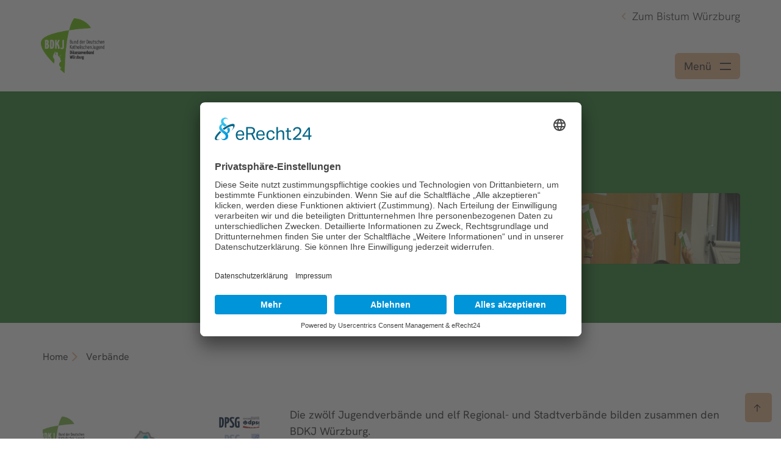

--- FILE ---
content_type: text/html; charset=utf-8
request_url: https://www.bdkj-wuerzburg.de/verbaende/
body_size: 15480
content:
<!DOCTYPE html>
<html lang="de-DE">
<head>

<meta charset="utf-8">
<!-- 
	This website is powered by TYPO3 - inspiring people to share!
	TYPO3 is a free open source Content Management Framework initially created by Kasper Skaarhoj and licensed under GNU/GPL.
	TYPO3 is copyright 1998-2026 of Kasper Skaarhoj. Extensions are copyright of their respective owners.
	Information and contribution at https://typo3.org/
-->



<title>Verbände </title>
<meta name="generator" content="TYPO3 CMS" />
<meta name="viewport" content="width=device-width, initial-scale=1.0" />
<meta name="description" content="Der BDKJ in der Diözese Würzburg ist Dachverband von 11 kath. Jugendverbänden und setzt sich für Kinder und Jugendliche in Kirche und Gesellschaft ein." />
<meta name="twitter:card" content="summary" />

<link href="/typo3conf/ext/bistum_baukasten/Resources/Public/Libraries/fontawesome/css/fontawesome.min.css?1766050869" rel="stylesheet" >
<link href="/typo3conf/ext/bistum_baukasten/Resources/Public/Libraries/fontawesome/css/all.min.css?1766050869" rel="stylesheet" >
<link group="sharedResources" href="/typo3conf/ext/bistum_baukasten/Resources/Public/Libraries/bootstrap/css/bootstrap.min.css?1766050869" rel="stylesheet" >
<link group="sharedResources" href="/typo3conf/ext/bistum_baukasten/Resources/Public/Libraries/jquery/css/jquery-ui.min.css?1766050869" rel="stylesheet" >
<link group="sharedResources" href="/typo3conf/ext/bistum_baukasten/Resources/Public/Libraries/slick/css/slick.css?1766050869" rel="stylesheet" >
<link group="sharedResources" href="/typo3conf/ext/bistum_baukasten/Resources/Public/Stylesheets/printForms.css?1766050869" rel="stylesheet" >
<link group="sharedResources" href="/typo3conf/ext/bistum_folgeseiten/Resources/Public/Stylesheets/search.css?1766050870" rel="stylesheet" >
<link group="sharedResources" href="/typo3conf/ext/bistum_baukasten/Resources/Public/Stylesheets/plugin/magnific-popup.css?1766050869" rel="stylesheet" >
<link href="/typo3conf/ext/bistum_baukasten/Resources/Public/Stylesheets/navigationAlternative.css?1766050869" rel="stylesheet" >
<link href="/typo3conf/ext/bistum_folgeseiten/Resources/Public/Stylesheets/fs_teasergroup.css?1766050870" rel="stylesheet" >
<link rel="stylesheet" href="/typo3temp/assets/css/f6a5c8293fbd2e4ec8db6bc74d214305.css?1761834930" media="all">
<link href="/_assets/vite/index.css?1766050871" rel="stylesheet" >
<link href="/_assets/vite/index4.css?1766050871" rel="stylesheet" >






<link rel="icon" href="/fileadmin/Bistum_Folgeseiten/BDKJ_Wuerzburg/Logos/favicon.png" />

			
		
<link rel="canonical" href="https://www.bdkj-wuerzburg.de/verbaende/"/>

<!-- VhsAssetsDependenciesLoaded jquery,jqueryUI,jqueryMobile,bootstrapJS,imagesLoaded,slickJS,slickJScustom,viewportJS,magnificJS,externalLinkMarker,mainJS,menuAimJS,utilitiesJS,subsiteSlickJScustom,subsiteTheme749CSS,subsiteUserCSS,searchOverlayJS,headerJS,subsitesHeaderJS,menuJSalternative,subsiteStageJS,breadcrumbJS,imgtextmoduleJS,slickCustom,teasergroupJS,burgermenuJS,afterPageloadJS,bwClassLoader -->
<link rel="stylesheet" href="/typo3temp/assets/vhs-assets-625ed7646c703d68fe386a74235d64f8.css?1769446260" />
<style type="text/css"><!-- Empty tag content --></style></head>
<body class="page-935  bistum-folgeseiten bfWebsite">




<div xmlns="http://www.w3.org/1999/xhtml" lang="de"
	 xmlns:f="http://typo3.org/ns/TYPO3/Fluid/ViewHelpers"
	 xmlns:flux="http://typo3.org/ns/FluidTYPO3/Flux/ViewHelpers"
	 xmlns:v="http://typo3.org/ns/FluidTYPO3/Vhs/ViewHelpers">


	
	
	
	
	

	
	
	
	
	

	
	
	

	
		
			
		

		
			
		
	

	
		
	

	

	
		
		
				
					
						
    <!-- User Centrics V2 -->
    <link rel="preconnect" href="//app.eu.usercentrics.eu">
    <link rel="preconnect" href="//api.eu.usercentrics.eu">
    <link rel="preconnect" href="//sdp.eu.usercentrics.eu">
    <link rel="preload" href="//app.eu.usercentrics.eu/browser-ui/latest/loader.js" as="script">
    <link rel="preload" href="//sdp.eu.usercentrics.eu/latest/uc-block.bundle.js" as="script">

    <script id="usercentrics-cmp" data-eu-mode="true" data-settings-id="Z5CXWSCYI" src="https://app.usercentrics.eu/browser-ui/latest/loader.js" async></script>

    <script type="application/javascript" src="https://sdp.eu.usercentrics.eu/latest/uc-block.bundle.js"></script>

    <script type="application/javascript" src="/typo3conf/ext/bistum_baukasten/Resources/Public/Javascript/ucBlockedElements.js"></script>

					
				
			

		
					<!-- Matomo --><script type="text/plain" data-usercentrics="Matomo (self hosted)">
					  var _paq = _paq || [];
					  /* tracker methods like "setCustomDimension" should be called before "trackPageView" */

					  _paq.push(["setDocumentTitle", document.domain + "/" + document.title]);
					  _paq.push(["setCookieDomain", ""]);
					   _paq.push(["setDomains", [""]]);
					  _paq.push(["trackPageView"]);
					  _paq.push(["enableLinkTracking"]);
					  (function() {
					    var u="//statistik.bistum-wuerzburg.systems/";
					    _paq.push(['setTrackerUrl', u+'piwik.php']);
					    _paq.push(['setSiteId', '12']);
					    var d=document, g=d.createElement('script'), s=d.getElementsByTagName('script')[0];
					    g.type='text/javascript'; g.async=true; g.defer=true; g.src=u+'piwik.js'; s.parentNode.insertBefore(g,s);
					  })();
					</script>
					<!-- End Matomo Code -->
				

		
		
	

	
	

	
	
		
		
		

		
				
    <style>
        :root {--main-color: #2C7D2E;--second-color: #E8B88E;--third-color: #004C31;--fourth-color: #FFFBDC;--gradient: linear-gradient(90deg, #2C7D2E 0%, #02764C 100%); }
    </style>

			

		

		
	

	
	

	
	

	<script>
	    Bw = {
	        classloaderConfig: [{className:'Bw.Utilities',instanceName:'utilities'},{className:'Bw.Viewport',instanceName:'viewport'}],
			View: {}
	    };
	</script>

	<div class="wrapper bfWrapper bfWrapper--fontDark tmpl-subpage layout-2" id="pid-749" data-layout="2">
		
		
		

		<header id="header" class="header bwHeader bfHeader bwSubsite-header bwHeader--subpage">
			
			

			
				
				
			



			

			
				<div class="container bwHeader--container">
					<div class="row">
						<div class="bwHeader--container-top section-to-print">
							<div class="col col-xs-6 col-md-3 header-left">
								<!-- Logo -->
								<div class="bwSubsiteLogo--container">
									
										<a href="/" tabindex="0" aria-label="Link zur Startseite">
											<img src="/fileadmin/Bistum_Folgeseiten/BDKJ_Wuerzburg/Logos/BDKJ-Wuerzburg_RGB.png" width="567" height="493"   alt=""  border="0">
										</a>
									
								</div>
							</div>
							<div class="col col-xs-6 col-md-9 header-right">
								
								
		<div class="bwHeader--widget ">
			<div class="bwHeader--widgetCaption">
				<a href="https://www.bistum-wuerzburg.de" target="_blank">
					<span>Zum Bistum Würzburg</span>
				</a>
			</div>
		</div>
	

								
									<div class="bwHeader--widgetBurgerMenu">
										

										
		<button class="bwBurgermenu__toggle" aria-expanded="false" tabindex="0" aria-label="Menü öffnen" aria-haspopup="menu">
			<span class="bwBurgermenu__toggleText">Menü</span>

			</svg>
			<svg fill="none" xmlns="http://www.w3.org/2000/svg" viewBox="0 0 18 12" width="18" height="12" class="bwHeader--widgetIcon bwHeader--menuTrigger">
				<path d="M0 1h18" stroke="currentcolor" stroke-width="2"/>
				<path d="M0 11h18" stroke="currentcolor" stroke-width="2"/>
			</svg>
		</button>
	
									</div>
								

								
							</div>
						</div><!-- bwHeader--container-top -->

						
					</div>
				</div><!-- container -->
			

            <div class="bwHeader--toTop">
                <svg class="bwHeader--toTopIcon" xmlns="http://www.w3.org/2000/svg" width="16" height="16" viewBox="0 0 16 16" fill="none">
                    <path d="M8.35407 1.14533C8.1603 0.951557 7.84151 0.951557 7.64774 1.14533L2.14713 6.64594C1.95336 6.83971 1.95336 7.1585 2.14713 7.35227C2.3409 7.54604 2.65969 7.54604 2.85346 7.35227L7.50085 2.70488V14.4999C7.50085 14.775 7.72588 15 8.00091 15C8.27594 15 8.50096 14.775 8.50096 14.4999V2.70488L13.1484 7.35227C13.3421 7.54604 13.6609 7.54604 13.8547 7.35227C14.0485 7.1585 14.0485 6.83971 13.8547 6.64594L8.35407 1.14533Z" fill="currentColor"/>
                </svg>

                <span class="bwHeader--toTopText">nach oben</span>
            </div>

			
		</header><!-- header -->

		

		
		<link rel="stylesheet" type="text/css" href="/typo3conf/ext/bistum_baukasten/Resources/Public/Stylesheets/warnings.css" />

		<script>
			Bw.classloaderConfig.push({
				className: 'Bw.View.Header',
				instanceName: 'header'
			});
			Bw.classloaderConfig.push({
				className: 'Bw.View.HeaderSubsite',
				instanceName: 'header'
			});
			Bw.classloaderConfig.push({
				className: 'Bw.View.SearchOverlay',
				instanceName: 'searchOverlay',
				options: {container: '.bwSearch.fullscreen'}
			});
		</script>

		
<div class="bwSearch fullscreen" style="display: none">
	<div class="bwMenu--closer">
		<svg xmlns="http://www.w3.org/2000/svg" width="32" height="32" viewBox="0 0 32 32">
			<path fill="#000" d="M31.527 30.186L16.96 15.618 30.717 1.752l-.71-.704L16.253 14.91 1.82.48l-.707.706L15.55 15.62.472 30.818l.71.704L16.256 16.33 30.82 30.893"/>
		</svg>
	</div>

	<div class="bwSearch--top bwSearch--indexedSearch">
		<div class="bwSearch--container">
			<h3>Inhaltssuche</h3>

			<form method="post" id="tx_indexedsearch_top" action="/verbaende/?tx_indexedsearch_pi2%5Baction%5D=search&amp;tx_indexedsearch_pi2%5Bcontroller%5D=Search&amp;cHash=0aaa0184f21821b6c04f4208a877adae">
<div>
<input type="hidden" name="tx_indexedsearch_pi2[__referrer][@extension]" value="BistumFolgeseiten" />
<input type="hidden" name="tx_indexedsearch_pi2[__referrer][@controller]" value="Page" />
<input type="hidden" name="tx_indexedsearch_pi2[__referrer][@action]" value="subpage" />
<input type="hidden" name="tx_indexedsearch_pi2[__referrer][arguments]" value="YTowOnt9a0366578400478e4ddc9771afbe120f5e5b6d634" />
<input type="hidden" name="tx_indexedsearch_pi2[__referrer][@request]" value="{&quot;@extension&quot;:&quot;BistumFolgeseiten&quot;,&quot;@controller&quot;:&quot;Page&quot;,&quot;@action&quot;:&quot;subpage&quot;}288c7323709aaed104fc9528c7fc5c3524f3fcae" />
<input type="hidden" name="tx_indexedsearch_pi2[__trustedProperties]" value="{&quot;search&quot;:{&quot;_sections&quot;:1,&quot;_freeIndexUid&quot;:1,&quot;pointer&quot;:1,&quot;ext&quot;:1,&quot;searchType&quot;:1,&quot;search&quot;:{&quot;defaultOperand&quot;:1},&quot;mediaType&quot;:1,&quot;sortOrder&quot;:1,&quot;group&quot;:1,&quot;languageUid&quot;:1,&quot;desc&quot;:1,&quot;numberOfResults&quot;:1,&quot;extendedSearch&quot;:1}}a924f9769bbd996154a9e745d0920914291aab4b" />
</div>

				<div class="tx-indexedsearch-hidden-fields">
					<input type="hidden" name="tx_indexedsearch_pi2[search][_sections]" value="0" />
					<input id="tx_indexedsearch_freeIndexUid_top" type="hidden" name="tx_indexedsearch_pi2[search][_freeIndexUid]" value="_" />
					<input id="tx_indexedsearch_pointer_top" type="hidden" name="tx_indexedsearch_pi2[search][pointer]" value="0" />
					<input type="hidden" name="tx_indexedsearch_pi2[search][ext]" value="" />
					<input type="hidden" name="tx_indexedsearch_pi2[search][searchType]" value="1" />
					<input type="hidden" name="tx_indexedsearch_pi2[search][search][defaultOperand]" value="0" />
					<input type="hidden" name="tx_indexedsearch_pi2[search][mediaType]" value="-1" />
					<input type="hidden" name="tx_indexedsearch_pi2[search][sortOrder]" value="rank_flag" />
					<input type="hidden" name="tx_indexedsearch_pi2[search][group]" value="" />
					<input type="hidden" name="tx_indexedsearch_pi2[search][languageUid]" value="-1" />
					<input type="hidden" name="tx_indexedsearch_pi2[search][desc]" value="" />
					<input type="hidden" name="tx_indexedsearch_pi2[search][numberOfResults]" value="10" />
					<input type="hidden" name="tx_indexedsearch_pi2[search][extendedSearch]" value="" />
				</div>

				<input class="input" type="text" value="" name="tx_indexedsearch_pi2[search][sword]" aria-label="Generalsuche Suchleiste">

                <button name="search[submitButton]" aria-label="Suche starten" type="submit" id="tx-indexedsearch-searchbox-button-submit" class="tx-indexedsearch-searchbox-button btn btn-default btn-square btn-no-icon">
					<i class="fa fa-search" aria-hidden="true"></i>
				</button>

				<p class="form-info">Suchen Sie z.B. nach Artikeln, Beiträgen usw.</p>
			</form>

		</div>

	</div>
	<div class="bwSearch--bottom bwSearch--iframe">

		<div class="bwSearch--container">
			<h3>Personen- und Kontaktsuche</h3>

			<div class="iframe-placholder">Wird geladen...</div>
		</div>

	</div><!-- bwSearch--bottom -->
</div><!-- bwSearch -->

		
<div class="bwBrowserwarning">
	<div class="container">
		<div class="row">

			<div class="col col-xs-12 col-sm-8 text">
				<h2>Hinweis</h2>
				<p>Ihre Browserversion wird leider nicht mehr unterstüzt. Dies kann dazu führen, dass Webseiten nicht mehr fehlerfrei dargestellt werden und stellt ein erhebliches Sicherheitsrisiko dar. Wir empfehlen Ihnen, Ihren Browser zu aktualisieren oder einen der folgenden Browser zu verwenden:</p>
			</div>

			<div class="col col-xs-12 col-sm-6 browser-icons">
				<a href="https://www.getfirefox.com" target="_blank"><i class="fa-brands fa-firefox" aria-hidden="true" aria-label="Link firefox"></i><span>Mozilla Firefox</span></a>
				<a href="https://www.google.com/chrome" target="_blank"><i class="fa-brands fa-chrome" aria-hidden="true" aria-label="Link chrome"></i><span>Google Chrome</span></a>
				<a href="https://support.apple.com/de_DE/downloads/safari" target="_blank"><i class="fa-brands fa-safari" aria-hidden="true" aria-label="Link safari"></i><span>Safari</span></a>
				<a href="https://www.microsoft.com/de-de/edge/download" target="_blank"><i class="fa-brands fa-edge" aria-hidden="true" aria-label="Link edge"></i><span>Microsoft Edge</span></a>
			</div>

		</div><!-- row -->

		<div class="bwMenu--closer">
			<svg xmlns="http://www.w3.org/2000/svg" width="32" height="32" viewBox="0 0 32 32" aria-label="Warnung schließen">
				<path fill="#000" d="M31.527 30.186L16.96 15.618 30.717 1.752l-.71-.704L16.253 14.91 1.82.48l-.707.706L15.55 15.62.472 30.818l.71.704L16.256 16.33 30.82 30.893"/>
			</svg>
		</div>
	</div>

</div><!-- bwBrowserwarning -->

	

		

		

		<div class="bwMenu navigation">

			<div class="bwMenu--branding">
				<img src="/typo3conf/ext/bistum_baukasten/Resources/Public/Images/logo/logo-black.png" class="bwMenu--brandingImage" alt="Logo Bistum Würzburg"/>

				<div class="bwMenu--closer branding">
					<svg xmlns="http://www.w3.org/2000/svg" width="25" height="25" viewBox="0 0 25 25">
						<path d="M22.854 2.854l-.708-.708-9.646 9.647-9.646-9.647-.708.708 9.647 9.646-9.647 9.646.708.708 9.646-9.647 9.646 9.647.708-.708-9.647-9.646"></path>
					</svg>
				</div>
			</div>

			<div class="bwMenu--closer content">
				<svg xmlns="http://www.w3.org/2000/svg" width="32" height="32" viewBox="0 0 32 32">
					<path fill="#FFF" d="M31.527 30.186L16.96 15.618 30.717 1.752l-.71-.704L16.253 14.91 1.82.48l-.707.706L15.55 15.62.472 30.818l.71.704L16.256 16.33 30.82 30.893"></path>
				</svg>
			</div>

			<div class="bwMenu--frame">
				<div class="bwMenu--frameLeft"></div>

				<div class="bwMenu--framePages">
					<!-- SPACE TO TOP -->
					<div class="bwMenu--tocTop">
						<div class="bwMenu--tocTopContent"></div>
					</div>

					<!-- FIRST LEVEL LIST -->
					
						<div class="col col-xs-12 col-md-3 col-lg-2 home" data-index="">
							<div class="header-logo">
								<a href="https://www.bistum-wuerzburg.de"><img src="/typo3conf/ext/bistum_baukasten/Resources/Public/Images/logo/logo-white.png" class="bwHeader--logoImage bwHeader--logoImageWhite" alt="Logo Bistum Würzburg"/></a>
							</div>
						</div>

						
							
							
							
							

							
								<div class="col col-xs-12 col-md-9 col-lg-10 menu-items">
								<ol class="bwMenu--tocList">
							

							<li class="bwMenu--tocItem" data-index="108">
								<span class="number">1</span>
								<span class="title bwMenu--tocLink">Bistum</span>

								
									<div class="bwMenu--pages" id="collapseitem-1">
										<div class="bwMenu--pagesGroup">

											<div class="bwMenu--pagesItem" data-index="108">
												
													

													
														
															
														

														
													
														
															
																
															
														

														
													
														
															
														

														
													
														
															
														

														
													
														
															
														

														
													
														
															
														

														
													
														
															
														

														
													
														
															
														

														
													
														
															
														

														
													
														
															
														

														
													
														
															
														

														
													
														
															
														

														
													
														
															
														

														
													
														
															
														

														
													

													
													
													


													
														<a href="https://pastoralderzukunft.bistum-wuerzburg.de/leitlinien-und-strategische-ziele/" target="_self" class="bwMenu--pagesListLink">Zukunft gestalten</a>
													
														<a href="https://www.bistum-wuerzburg.de/bistum/praevention-und-intervention/" target="_self" class="bwMenu--pagesListLink">Gemeinsam für eine sichere Kirche</a>
													
														<a href="https://www.bistum-wuerzburg.de/bistum/missbrauch/" target="_self" class="bwMenu--pagesListLink">Missbrauch</a>
													
														<a href="https://www.bistum-wuerzburg.de/bistum/geistlicher-missbrauch/" target="_self" class="bwMenu--pagesListLink">Missbrauch geistlicher Autorität</a>
													
														<a href="https://www.bistum-wuerzburg.de/seelsorge-hilfe-beratung/praevention/" target="_self" class="bwMenu--pagesListLink">Prävention</a>
													
														<a href="https://pastoralderzukunft.bistum-wuerzburg.de" target="_self" class="bwMenu--pagesListLink">Gemeinsam Kirche sein - Pastoral der Zukunft</a>
													
														<a href="https://bischof.bistum-wuerzburg.de" target="_self" class="bwMenu--pagesListLink">Bischof</a>
													
														<a href="https://www.bistum-wuerzburg.de/bistum/leitung-und-struktur/" target="_self" class="bwMenu--pagesListLink">Leitung und Struktur</a>
													
														<a href="https://www.bistum-wuerzburg.de/bistum/bischoefe-und-domkapitel/" target="_self" class="bwMenu--pagesListLink">Bischöfe und Domkapitel</a>
													
														<a href="https://www.bistum-wuerzburg.de/bistum/verstorbene-priester/" target="_self" class="bwMenu--pagesListLink">Verstorbene Priester</a>
													
														<a href="https://www.bistum-wuerzburg.de/bistum/finanzen-zahlen-und-daten/" target="_self" class="bwMenu--pagesListLink">Finanzen, Zahlen und Daten</a>
													
														<a href="https://www.bistum-wuerzburg.de/bistum/geschichte/" target="_self" class="bwMenu--pagesListLink">Geschichte</a>
													
														<a href="https://www.bistum-wuerzburg.de/bistum/arbeiten-beim-bistum/" target="_self" class="bwMenu--pagesListLink">Arbeiten beim Bistum</a>
													
														<a href="https://www.bistum-wuerzburg.de/bistum/advent-und-weihnachten/" target="_self" class="bwMenu--pagesListLink">Advent und Weihnachten</a>
													
												
											</div><!-- bwMenu--pagesItem -->
										</div><!-- bwMenu--pagesGroup -->
									</div><!-- bwMenu--pages -->
								
							</li>
						
							
							
							
							

							

							<li class="bwMenu--tocItem" data-index="111">
								<span class="number">2</span>
								<span class="title bwMenu--tocLink">Glaube &amp; Leben</span>

								
									<div class="bwMenu--pages" id="collapseitem-2">
										<div class="bwMenu--pagesGroup">

											<div class="bwMenu--pagesItem" data-index="111">
												
													

													
														
															
																
															
														

														
													
														
															
														

														
													
														
															
														

														
													
														
															
														

														
													
														
															
														

														
													
														
															
														

														
													
														
															
														

														
													
														
															
														

														
													
														
															
														

														
													
														
															
														

														
													
														
															
																
															
														

														
													
														
															
														

														
													

													
													
													


													
														<a href="https://www.bistum-wuerzburg.de/glaube-leben/gottesdienste/" target="_self" class="bwMenu--pagesListLink">Gottesdienste</a>
													
														<a href="https://www.bistum-wuerzburg.de/bistum/kirche-vor-ort/" target="_self" class="bwMenu--pagesListLink">Kirche vor Ort</a>
													
														<a href="https://www.bistum-wuerzburg.de/glaube-leben/sakramente/" target="_self" class="bwMenu--pagesListLink">Sakramente</a>
													
														<a href="https://www.bistum-wuerzburg.de/glaube-leben/kirchenjahr/" target="_self" class="bwMenu--pagesListLink">Kirchenjahr</a>
													
														<a href="https://www.bistum-wuerzburg.de/glaube-leben/wallfahrten-und-pilgerwege/" target="_self" class="bwMenu--pagesListLink">Wallfahrten und Pilgerwege</a>
													
														<a href="https://www.bistum-wuerzburg.de/glaube-leben/verbaende-vereine-gemeinschaften/" target="_self" class="bwMenu--pagesListLink">Verbände, Vereine, Gemeinschaften</a>
													
														<a href="https://orden.bistum-wuerzburg.de" target="_self" class="bwMenu--pagesListLink">Geistliche Gemeinschaften</a>
													
														<a href="https://www.bistum-wuerzburg.de/gemeinde-ehrenamt/weltkirche/" target="_self" class="bwMenu--pagesListLink">Weltkirche</a>
													
														<a href="https://www.bistum-wuerzburg.de/glaube-leben/berufe-der-kirche/" target="_self" class="bwMenu--pagesListLink">Berufe der Kirche</a>
													
														<a href="https://www.bistum-wuerzburg.de/glaube-leben/gebet-oekumene-und-spiritualitaet/" target="_self" class="bwMenu--pagesListLink">Gebet, Ökumene und Spiritualität</a>
													
														<a href="https://www.bistum-wuerzburg.de/glaube-leben/impulse/" target="_self" class="bwMenu--pagesListLink">Impulse</a>
													
														<a href="https://www.bistum-wuerzburg.de/glaube-leben/katholisch-werden/" target="_self" class="bwMenu--pagesListLink">Katholisch werden</a>
													
												
											</div><!-- bwMenu--pagesItem -->
										</div><!-- bwMenu--pagesGroup -->
									</div><!-- bwMenu--pages -->
								
							</li>
						
							
							
							
							

							

							<li class="bwMenu--tocItem" data-index="112">
								<span class="number">3</span>
								<span class="title bwMenu--tocLink">Seelsorge, Hilfe &amp; Beratung</span>

								
									<div class="bwMenu--pages" id="collapseitem-3">
										<div class="bwMenu--pagesGroup">

											<div class="bwMenu--pagesItem" data-index="112">
												
													

													
														
															
														

														
													
														
															
														

														
													
														
															
														

														
													
														
															
														

														
													
														
															
														

														
													
														
															
														

														
													
														
															
														

														
													
														
															
														

														
													
														
															
														

														
													
														
															
														

														
													

													
													
													


													
														<a href="https://www.bistum-wuerzburg.de/seelsorge-hilfe-beratung/sofort-und-vor-ort/" target="_self" class="bwMenu--pagesListLink">Sofort und vor Ort</a>
													
														<a href="https://www.bistum-wuerzburg.de/seelsorge-hilfe-beratung/seelsorge-von-a-z/" target="_self" class="bwMenu--pagesListLink">Seelsorge von A-Z</a>
													
														<a href="https://kja-wuerzburg.de" target="_top" class="bwMenu--pagesListLink">Jugendarbeit</a>
													
														<a href="https://www.bistum-wuerzburg.de/seelsorge-hilfe-beratung/fachberatung/" target="_self" class="bwMenu--pagesListLink">Beratung</a>
													
														<a href="https://netzgemeinde-dazwischen.de" target="_self" class="bwMenu--pagesListLink">Netzgemeinde da_zwischen</a>
													
														<a href="https://www.bistum-wuerzburg.de/seelsorge-hilfe-beratung/lebenslagen/" target="_self" class="bwMenu--pagesListLink">Lebenslagen</a>
													
														<a href="https://www.bistum-wuerzburg.de/seelsorge-hilfe-beratung/hilfseinrichtungen/" target="_self" class="bwMenu--pagesListLink">Hilfseinrichtungen</a>
													
														<a href="https://www.bistum-wuerzburg.de/seelsorge-hilfe-beratung/sozialraumorientierung/" target="_self" class="bwMenu--pagesListLink">Sozialraumorientierung</a>
													
														<a href="https://www.bistum-wuerzburg.de/seelsorge-hilfe-beratung/betroffenenbeirat/" target="_self" class="bwMenu--pagesListLink">Betroffenenbeirat</a>
													
														<a href="http://www.caritas-wuerzburg.de" target="_self" class="bwMenu--pagesListLink">Caritas Diözesanverband</a>
													
												
											</div><!-- bwMenu--pagesItem -->
										</div><!-- bwMenu--pagesGroup -->
									</div><!-- bwMenu--pages -->
								
							</li>
						
							
							
							
							

							

							<li class="bwMenu--tocItem" data-index="113">
								<span class="number">4</span>
								<span class="title bwMenu--tocLink">Gemeinde &amp; Ehrenamt</span>

								
									<div class="bwMenu--pages" id="collapseitem-4">
										<div class="bwMenu--pagesGroup">

											<div class="bwMenu--pagesItem" data-index="113">
												
													

													
														
															
														

														
													
														
															
																
															
																
															
														

														
													
														
															
														

														
													
														
															
														

														
													
														
															
														

														
													
														
															
														

														
													

													
													
													


													
														<a href="https://www.bistum-wuerzburg.de/gemeinde-ehrenamt/hilfe-fuer-gemeinden/" target="_self" class="bwMenu--pagesListLink">Hilfe für Gemeinden</a>
													
														<a href="https://www.bistum-wuerzburg.de/gemeinde-ehrenamt/ehrenamt/" target="_self" class="bwMenu--pagesListLink">Ehrenamt</a>
													
														<a href="https://www.bistum-wuerzburg.de/gemeinde-ehrenamt/freiwilligendienste-und-initiativen/" target="_self" class="bwMenu--pagesListLink">Freiwilligendienste und Initiativen</a>
													
														<a href="https://www.bistum-wuerzburg.de/gemeinde-ehrenamt/stiftungen/" target="_self" class="bwMenu--pagesListLink">Stiftungen</a>
													
														<a href="https://www.bistum-wuerzburg.de/gemeinde-ehrenamt/spenden/" target="_self" class="bwMenu--pagesListLink">Spenden</a>
													
														<a href="https://www.bistum-wuerzburg.de/gemeinde-ehrenamt/umwelt/" target="_self" class="bwMenu--pagesListLink">Umwelt</a>
													
												
											</div><!-- bwMenu--pagesItem -->
										</div><!-- bwMenu--pagesGroup -->
									</div><!-- bwMenu--pages -->
								
							</li>
						
							
							
							
							

							

							<li class="bwMenu--tocItem" data-index="116">
								<span class="number">5</span>
								<span class="title bwMenu--tocLink">Bildung &amp; Kunst</span>

								
									<div class="bwMenu--pages" id="collapseitem-5">
										<div class="bwMenu--pagesGroup">

											<div class="bwMenu--pagesItem" data-index="116">
												
													

													
														
															
														

														
													
														
															
														

														
													
														
															
														

														
													
														
															
														

														
													
														
															
														

														
													
														
															
														

														
													

													
													
													


													
														<a href="https://www.bistum-wuerzburg.de/bildung-kunst/kunst-und-kultur/" target="_self" class="bwMenu--pagesListLink">Kunst und Kultur</a>
													
														<a href="https://www.bistum-wuerzburg.de/bildung-kunst/sehenswuerdigkeiten/" target="_self" class="bwMenu--pagesListLink">Sehenswürdigkeiten</a>
													
														<a href="https://www.bistum-wuerzburg.de/bildung-kunst/jugend-und-erwachsenenbildung/" target="_self" class="bwMenu--pagesListLink">Jugend- und Erwachsenenbildung</a>
													
														<a href="https://www.bistum-wuerzburg.de/bildung-kunst/fortbildungsinstitut/" target="_self" class="bwMenu--pagesListLink">Fortbildungsinstitut</a>
													
														<a href="https://schule.bistum-wuerzburg.de" target="_self" class="bwMenu--pagesListLink">Schule und Ausbildung</a>
													
														<a href="https://www.bistum-wuerzburg.de/bildung-kunst/studium-und-wissenschaft/" target="_self" class="bwMenu--pagesListLink">Studium und Wissenschaft</a>
													
												
											</div><!-- bwMenu--pagesItem -->
										</div><!-- bwMenu--pagesGroup -->
									</div><!-- bwMenu--pages -->
								
							</li>
						
							
							
							
							

							

							<li class="bwMenu--tocItem" data-index="117">
								<span class="number">6</span>
								<span class="title bwMenu--tocLink">Angebote &amp; Dienstleistungen</span>

								
									<div class="bwMenu--pages" id="collapseitem-6">
										<div class="bwMenu--pagesGroup">

											<div class="bwMenu--pagesItem" data-index="117">
												
													

													
														
															
														

														
													
														
															
														

														
													
														
															
														

														
													
														
															
														

														
													
														
															
														

														
													
														
															
														

														
													

													
													
													


													
														<a href="https://www.bistum-wuerzburg.de/angebote-dienstleistungen/einkaufen/" target="_self" class="bwMenu--pagesListLink">Einkaufen</a>
													
														<a href="https://www.bistum-wuerzburg.de/angebote-dienstleistungen/dienstleistungen/" target="_self" class="bwMenu--pagesListLink">Dienstleistungen</a>
													
														<a href="https://www.bistum-wuerzburg.de/angebote-dienstleistungen/tagung-uebernachtung-gastronomie/" target="_self" class="bwMenu--pagesListLink">Tagung, Übernachtung, Gastronomie</a>
													
														<a href="https://www.bistum-wuerzburg.de/angebote-dienstleistungen/freizeit-und-reise/" target="_self" class="bwMenu--pagesListLink">Freizeit und Reise</a>
													
														<a href="https://www.bistum-wuerzburg.de/angebote-dienstleistungen/wohnen-und-bauen/" target="_self" class="bwMenu--pagesListLink">Wohnen und Bauen</a>
													
														<a href="https://www.bistum-wuerzburg.de/angebote-dienstleistungen/veranstaltungstipps/" target="_self" class="bwMenu--pagesListLink">Veranstaltungstipps</a>
													
												
											</div><!-- bwMenu--pagesItem -->
										</div><!-- bwMenu--pagesGroup -->
									</div><!-- bwMenu--pages -->
								
							</li>
						
							
							
							
							

							

							<li class="bwMenu--tocItem" data-index="118">
								<span class="number">7</span>
								<span class="title bwMenu--tocLink">Medien &amp; Presse</span>

								
									<div class="bwMenu--pages" id="collapseitem-7">
										<div class="bwMenu--pagesGroup">

											<div class="bwMenu--pagesItem" data-index="118">
												
													

													
														
															
														

														
													
														
															
														

														
													
														
															
														

														
													
														
															
														

														
													

													
													
													


													
														<a href="https://www.bistum-wuerzburg.de/medien-presse/medienhaus/" target="_self" class="bwMenu--pagesListLink">Medienhaus</a>
													
														<a href="https://pow.bistum-wuerzburg.de/" target="_top" class="bwMenu--pagesListLink">Pressestelle</a>
													
														<a href="http://www.sobla.de" target="_blank" class="bwMenu--pagesListLink" rel="noreferrer">Sonntagsblatt</a>
													
														<a href="https://pow.bistum-wuerzburg.de/aktuelle-meldungen/personalmeldungen/" target="_top" class="bwMenu--pagesListLink">Personalmeldungen</a>
													
												
											</div><!-- bwMenu--pagesItem -->
										</div><!-- bwMenu--pagesGroup -->
									</div><!-- bwMenu--pages -->
								
							</li>
						
							
							
							
							

							

							<li class="bwMenu--tocItem" data-index="643">
								<span class="number">8</span>
								<span class="title bwMenu--tocLink">Service</span>

								
									<div class="bwMenu--pages" id="collapseitem-8">
										<div class="bwMenu--pagesGroup">

											<div class="bwMenu--pagesItem" data-index="643">
												
													

													
														
															
														

														
													
														
															
														

														
													
														
															
														

														
													
														
															
														

														
													
														
															
														

														
													
														
															
														

														
													
														
															
														

														
													

													
													
													


													
														<a href="https://www.bistum-wuerzburg.de/service/rueckmeldemanagement/" target="_self" class="bwMenu--pagesListLink">Rückmeldemanagement für Lob und Kritik</a>
													
														<a href="http://www.mit.bistum-wuerzburg.de" target="_blank" class="bwMenu--pagesListLink" rel="noreferrer">MIT - Mitarbeiterinformation und Teamarbeit</a>
													
														<a href="https://www.bistum-wuerzburg.de/service/kontakt/" target="_self" class="bwMenu--pagesListLink">Kontakt</a>
													
														<a href="https://www.bistum-wuerzburg.de/service/newsletter/" target="_self" class="bwMenu--pagesListLink">Newsletter</a>
													
														<a href="https://www.bistum-wuerzburg.de/service/impressum/" target="_self" class="bwMenu--pagesListLink">Impressum</a>
													
														<a href="https://www.bistum-wuerzburg.de/service/datenschutzerklaerung/" target="_self" class="bwMenu--pagesListLink">Datenschutzerklärung</a>
													
														<a href="https://www.bistum-wuerzburg.de/service/erklaerung-zur-barrierefreiheit/" target="_self" class="bwMenu--pagesListLink">Erklärung zur Barrierefreiheit</a>
													
												
											</div><!-- bwMenu--pagesItem -->
										</div><!-- bwMenu--pagesGroup -->
									</div><!-- bwMenu--pages -->
								
							</li>
						
					</ol>
				</div><!-- col -->

						<!-- SPACE TO BOTTOM -->
						<div class="bwMenu--tocBottom">
							<div class="bwMenu--tocBottomContent"></div>
						</div>
					
					</div><!-- bwMenu--framePages -->



			</div>
		</div><!-- navigation -->

		<div class="clear"></div>

	

		<div class="maincontent">
			
		
		

        

        

        

        <div class="stage-container">
            
                
                    <section id="bwSubsite-stage-7849" class="bfStage  bwSubsite-stage stage" role="region" aria-label="Stage"><div class="slick-slider-container slick-slider-stage"><div class="slide" id="slide-46565"><div class="container"><div class="bfStage__inner row"><div class="bfStage__imageContainer col-xs-12 col-sm-5 col-lg-offset-1"><div class="bfStage__controls" role="group" aria-label="Stage-Steuerung" style="display: none;"><button class="bfStage__arrowPrev slick-prev slick-arrow btn btn-secondary" aria-label="Vorheriges Element anzeigen"></button><button class="bfStage__arrowNext slick-next slick-arrow btn btn-secondary" aria-label="Nächstes Element anzeigen"></button></div><img class="img-responsive" src="/fileadmin/Bistum_Folgeseiten/BDKJ_Wuerzburg/Beschluesse/DSC_0193.jpg" width="1500" height="373" alt="" /></div><div class="bfStage__textContainer col-xs-12 col-sm-7 col-lg-6"></div></div></div></div><!-- slide --></div><!-- slick-slider-container --><div class="controls"></div><script type="text/javascript">
				var contentElementId = 7849;
				var autoplay = 0;
				var autoplaySpeed = 0;
				
				autoplay = 1;
				autoplaySpeed = 5000;
	
				Bw.classloaderConfig.push({
					className: 'Bw.View.Stage',
					instanceName: 'bwSubsite-stage-'+contentElementId,
					options: {container: '#bwSubsite-stage-' + contentElementId, autoplay: autoplay, autoplaySpeed: autoplaySpeed}
				});
			</script></section>
                
            
        </div>

		
			<div class="container">
				

        

        <div class="breadcrumb-container">
            
                <div class="breadcrumb">
                    

                        
                        

                        
                        

                        
                        

                        
                        

                        

                        
                            <div class="breadcrumb-wrapper" data-nav-level="1" data-entry-level="1">
                                

                                

                                <div class="active sub ">
                                    
                                            
                                                    
        
                
                <a href="/"
                   class="active sub ">

                    Home
                </a>
            
    
                                                
                                        
                                </div>

                                

                            </div>
                        
                    

                        
                        
                            
                        

                        
                        

                        
                        

                        
                        

                        

                        
                            <div class="breadcrumb-wrapper" data-nav-level="2" data-entry-level="0">
                                

                                

                                <div class="active current sub ">
                                    
                                            
                                                    
        
                <a href="/verbaende/" target="_self" class="active current sub">

                    Verbände
                </a>
            
    
                                                
                                        
                                </div>

                                

                            </div>
                        
                    
                </div>
            
        </div>

    

				
			</div>
		

		<div class="maincontent-inner">
			<!--TYPO3SEARCH_begin-->
			<section id="c3491" class="section-to-print container bfImgtext--layout-1 bfImgtext
            floating-image"><div class="row"><div class="col-12 col-sm-12 col-md-12 col-lg-12 bfImgtext__outer"><div class="bfImgtext__content"><div class="bfImgtext__imageContainer bfImgtext__imageContainer--float "><div class="bfImgtext__imageContent single-thumbnail-img"><a href="/fileadmin/Bistum_Folgeseiten/BDKJ_Wuerzburg/Bistumskarte-fertig.PNG" class="lightbox" title="&amp;copy; BDKJ WÜRZBURG" aria-label="Bild für Artikel: " aria-modal="true"><img srcset="
                            /fileadmin/_processed_/e/0/csm_Bistumskarte-fertig_985d669cd9.png 1x,
                            /fileadmin/_processed_/e/0/csm_Bistumskarte-fertig_985d669cd9.png 2x" class="img-responsive" src="/fileadmin/_processed_/e/0/csm_Bistumskarte-fertig_985d669cd9.png" width="710" height="570" alt="" /></a><div class="bfImageActions"><a href="/fileadmin/Bistum_Folgeseiten/BDKJ_Wuerzburg/Bistumskarte-fertig.PNG" class="btn lightbox enlarge-icon" title="" aria-label="Vergrößern des Bildes" aria-modal="true"><svg class="search" fill="none"
  xmlns="http://www.w3.org/2000/svg" width="16" height="16" viewBox="0 0 16 16"><path d="M11.499 6.5a5 5 0 1 0-10 0 5 5 0 0 0 10 0Zm-.966 5.096A6.498 6.498 0 0 1 0 6.5C0 2.91 2.91 0 6.5 0a6.498 6.498 0 0 1 5.096 10.533l4.184 4.184a.75.75 0 0 1-1.06 1.06l-4.187-4.181Z" fill="currentColor"/></svg></a><div class="img-copyright">&copy; BDKJ WÜRZBURG
                                    </div></div></div><!-- img-content --></div><div class="bfImgtext__contentContainer"><div class="content-text"><div class="text"><p>Die zwölf Jugendverbände und elf Regional- und Stadtverbände bilden zusammen den BDKJ Würzburg.</p></div></div></div></div></div></div></section>
		</div>

		<div class="bwSubsite-footer">
			<div class="container">
				<section id="c3032" class="contactarea bfContactarea bfContainer--main bwSubsite-contactarea"><div class="row"><div class="col-12 col-md-4"><section id="c3029" class="section-to-print container bfImgtext--layout-1 bfImgtext
            floating-image"><div class="row"><div class="col-12 col-sm-12 col-md-12 col-lg-12 bfImgtext__outer"><div class="bfImgtext__content"><div class="bfImgtext__contentContainer"><div class="headings"><div class="headline"><h2>BDKJ Würzburg</h2></div></div><div class="content-text"><div class="text"><p>Kilianeum - Haus der Jugend <br />Ottostraße 1 <br />97070 Würzburg</p><p><strong>fon:</strong> 0931 . 386 63 - 141 <br /><strong>fax:</strong> 0931 . 386 63 - 129</p><p><strong>E-Mail: </strong>bdkj(at)bistum-wuerzburg.de</p></div></div></div></div></div></div></section></div><div class="col-12 col-md-8"><section id="c3028" class="bfTeasergroup container section-to-print teasergroup bwTeasergroup--grid-2
			
			
			
			grid-md-1"><div class="bfTeasergroup--pages "><div class="bwTeasergroup--pages"><div class="teaser col teaser-col grid-2 col-xs-12 col-sm-12 col-lg-6"><a href="/kontakt/" class="maincolor"><div class="row"><div class="col image-col col-xs-12 col-sm-4 col-md-4"><div class="teaser-img image"><img class="img-responsive" src="/fileadmin/Bistum_Folgeseiten/Icons/Sprechblase-light.svg" width="42" height="42" alt="" /></div></div><div class="content content-col col-xs-12 col-sm-8 col-md-8"><div class="teaser-headline bold"><span>Kontakt</span></div><div class="teaser-text text"><p>Anfrage direkt senden</p></div></div></div><!-- row --></a></div><div class="teaser col teaser-col grid-2 col-xs-12 col-sm-12 col-lg-6"><a href="/" class="maincolor"><div class="row"><div class="col image-col col-xs-12 col-sm-4 col-md-4"><div class="teaser-img image"><img class="img-responsive" src="/fileadmin/Bistum_Folgeseiten/Icons/Globus-light.svg" width="43" height="42" alt="" /></div></div><div class="content content-col col-xs-12 col-sm-8 col-md-8"><div class="teaser-headline bold"><span>Startseite</span></div><div class="teaser-text text"><p> Zurück zur Startseite</p></div></div></div><!-- row --></a></div><div class="teaser col teaser-col grid-2 col-xs-12 col-sm-12 col-lg-6"><a href="/fileadmin/Bistum_Folgeseiten/BDKJ_Wuerzburg/Service/2023_Fahrkostenformular_Ehrenamtliche.pdf" target="_blank" class="maincolor"><div class="row"><div class="content content-col col-sm-12 col-md-12"><div class="teaser-headline bold"><span>Fahrtkostenformular</span></div><div class="teaser-text text"><p>zur Abrechnung für Ehrenamtliche</p></div></div></div><!-- row --></a></div><div class="teaser col teaser-col grid-2 col-xs-12 col-sm-12 col-lg-6"><a href="/fileadmin/Bistum_Folgeseiten/BDKJ_Wuerzburg/Service/Antrag_Jugendleiter_Innensonderurlaub.pdf" target="_blank" class="maincolor"><div class="row"><div class="content content-col col-sm-12 col-md-12"><div class="teaser-headline bold"><span>Jugendleitersonderurlaub</span></div><div class="teaser-text text"><p>zum Antrag für Ehrenamtliche</p></div></div></div><!-- row --></a></div></div><!-- bwTeasergroup-pages --></div><script type="text/javascript">
				var id = '3028';
				
				// params: container,childSelector,childClass
				Bw.classloaderConfig.push({
					className: 'Bw.View.Teasergroup',
					instanceName: 'teasergroup-'+id,
					options: {container: '#c' + id}
				});
			</script></section></div></div></section>
			</div>
		</div>
	
			<!--TYPO3SEARCH_end-->
		</div>

		<footer id="footer" class="bwSubsite-footer-bottom footer">
			
		

		
		
		
		

		<div class="footer-bottom footer-bottom--default">
			<div class="container">

				<div class="row">
					<div class="col col-xs-12 col-sm-9 footer-left">
						<span class="copyright">© 2026 Bistum Würzburg&nbsp;&nbsp;&nbsp;</span>
						<div class="footer-metalinks">
							<p class="nomargin">
                            
                                <a href="/impressum/" target="_blank">
										Impressum
									</a>
									<span>&nbsp;|&nbsp;</span>
								
								
								
									<a href="/datenschutzerklaerung/" target="_self">
										Datenschutzerklärung
									</a>
									<span>&nbsp;|&nbsp;</span>
								

								<a target="_blank" href="https://www.bistum-wuerzburg.de/service/erklaerung-zur-barrierefreiheit/">Erklärung&nbsp;zur&nbsp;Barrierefreiheit</a>
								<span>&nbsp;|&nbsp;</span>
								
									<a href="javascript:UC_UI.showSecondLayer();">Cookie-Einstellungen</a>
								
								
							</p>
						</div>
					</div>

					<div class="col col-xs-12 col-sm-3 footer-right">
						<a aria-label="Zur Startseite" class="bwFooter--linkHome" href="https://www.bistum-wuerzburg.de/">
							<img src="/typo3conf/ext/bistum_baukasten/Resources/Public/Images/logo/bistum-logo-orange.png" class="bwFooter--logoImage-white" alt="Logo Bistum Würzburg hell"/>
							<img src="/typo3conf/ext/bistum_baukasten/Resources/Public/Images/logo/bistum-logo-black.png" class="bwFooter--logoImage-black" alt="Logo Bistum Würzburg dunkel"/>
						</a>
					</div>
					<div class="clear"></div>
				</div>

			</div>
		</div>

		
			<div class="bwSubsite-burgerMenu-header">
				
    

    
    
    
    
    

    
    
    

    <div class="bwBurgermenu__container" id="bwBurgermenu__container-935">
        

        

        
        

        <nav class="bwBurgermenu bfBurgermenu" aria-hidden="true" aria-label="Hauptnavigation">
            <svg width="15" height="15" viewbox="0 0 15 15" xmlns="http://www.w3.org/2000/svg" xmlns:xlink="http://www.w3.org/1999/xlink" class="plus" style="display: none">
                <g id="burger-menu-toggle">
                    <rect fill="68b42d" y="0" height="15.00035" width="1" x="7.00017" class="vertical-line" id="burger-menu-toggle-v-line" />
                    <rect fill="68b42d" x="0" height="1" width="15.00035" y="7.00017" class="horizontal-line" id="burger-menu-toggle-h-line" />
                </g>
            </svg>

            <div class="bwBurgermenu__head">

                <div class="bwBurgermenu__toggle">
                    <button class="bwBurgermenu__toggleButton" aria-label="Menü schließen" tabindex="0">
                        
                            <svg width="17" height="17" fill="none" xmlns="http://www.w3.org/2000/svg">
  <path stroke="#fff" d="M1.752.661l14.308 15.5M15.325.66L1.017 16.16"/>
</svg>

                        
                    </button>
                </div>

                </div>
                <div class="bwBurgermenu__inner">
                    <div class="bwBurgermenu__body">
                        
                            
                                
    

    <ul class="bwBurgermenu__submenu" data-level="1" data-parent="" style="">
        

        
            

            <li>
                
                        <a href="/kontakt/" class="bwBurgermenu__menuLink" tabindex="0" data-level="2">

                            <span class="bwBurgermenu__menuLinkLabel">Kontakt</span>
                            
                        </a>
                    


                
            </li>
        
            

            <li>
                
                        <a href="/aktuelles/" class="bwBurgermenu__menuLink bwBurgermenu__menuLink--sub" tabindex="0" data-level="2">

                            <span class="bwBurgermenu__menuLinkLabel">Aktuelles</span>
                            
                                
    <span class="bwBurgermenu__menuLinkIcon">
        <svg width="15" height="15" viewbox="0 0 15 15">
            <title>Menüpunkt öffnen/schließen</title>
            <g>
            <use class="vertical-line" href="#burger-menu-toggle-v-line" />
            <use class="horizontal-line" href="#burger-menu-toggle-h-line" />
            </g>
        </svg>
    </span>

                            
                        </a>
                    


                
                    
                        
                            
    

    <ul class="bwBurgermenu__submenu" data-level="2" data-parent="944" style="display: none;">
        
            

            <li>
                
                

                
            </li>
        

        
            

            <li>
                
                        <a href="/aktuelles/nachrichten/" class="bwBurgermenu__menuLink" tabindex="0" data-level="3">

                            <span class="bwBurgermenu__menuLinkLabel">Nachrichten</span>
                            
                        </a>
                    


                
            </li>
        
            

            <li>
                
                        <a href="/aktuelles/termine/" class="bwBurgermenu__menuLink" tabindex="0" data-level="3">

                            <span class="bwBurgermenu__menuLinkLabel">Termine</span>
                            
                        </a>
                    


                
            </li>
        
            

            <li>
                
                        <a href="/aktuelles/pressemitteilungen/" class="bwBurgermenu__menuLink" tabindex="0" data-level="3">

                            <span class="bwBurgermenu__menuLinkLabel">Pressemitteilungen</span>
                            
                        </a>
                    


                
            </li>
        
    </ul>

                        
                    
                
            </li>
        
            

            <li>
                
                        <a href="/service/" class="bwBurgermenu__menuLink bwBurgermenu__menuLink--sub" tabindex="0" data-level="2">

                            <span class="bwBurgermenu__menuLinkLabel">Service</span>
                            
                                
    <span class="bwBurgermenu__menuLinkIcon">
        <svg width="15" height="15" viewbox="0 0 15 15">
            <title>Menüpunkt öffnen/schließen</title>
            <g>
            <use class="vertical-line" href="#burger-menu-toggle-v-line" />
            <use class="horizontal-line" href="#burger-menu-toggle-h-line" />
            </g>
        </svg>
    </span>

                            
                        </a>
                    


                
                    
                        
                            
    

    <ul class="bwBurgermenu__submenu" data-level="2" data-parent="945" style="display: none;">
        
            

            <li>
                
                

                
            </li>
        

        
            

            <li>
                
                        <a href="/wir-ueber-uns/grundlagen/" class="bwBurgermenu__menuLink" tabindex="0" data-level="3">

                            <span class="bwBurgermenu__menuLinkLabel">Grundlagen</span>
                            
                        </a>
                    


                
            </li>
        
            

            <li>
                
                        <a href="https://www.kja-wuerzburg.de/veranstaltungen/schulungen/" target="_blank" class="bwBurgermenu__menuLink" tabindex="0" data-level="3">

                            <span class="bwBurgermenu__menuLinkLabel">Gruppenleiter*innenschulungen</span>
                            
                        </a>
                    


                
            </li>
        
            

            <li>
                
                        <a href="/service/jugendleitersonderurlaub/" class="bwBurgermenu__menuLink" tabindex="0" data-level="3">

                            <span class="bwBurgermenu__menuLinkLabel">Jugendleitungssonderurlaub</span>
                            
                        </a>
                    


                
            </li>
        
            

            <li>
                
                        <a href="/service/ehrenamtsnachweis/" class="bwBurgermenu__menuLink" tabindex="0" data-level="3">

                            <span class="bwBurgermenu__menuLinkLabel">Ehrenamtsnachweis</span>
                            
                        </a>
                    


                
            </li>
        
            

            <li>
                
                        <a href="/service/verleih-verkauf/" class="bwBurgermenu__menuLink" tabindex="0" data-level="3">

                            <span class="bwBurgermenu__menuLinkLabel">Verleih &amp; Verkauf</span>
                            
                        </a>
                    


                
            </li>
        
            

            <li>
                
                        <a href="/service/publikationen/" class="bwBurgermenu__menuLink" tabindex="0" data-level="3">

                            <span class="bwBurgermenu__menuLinkLabel">Publikationen</span>
                            
                        </a>
                    


                
            </li>
        
            

            <li>
                
                        <a href="/service/meteorit/" class="bwBurgermenu__menuLink" tabindex="0" data-level="3">

                            <span class="bwBurgermenu__menuLinkLabel">Meteorit</span>
                            
                        </a>
                    


                
            </li>
        
    </ul>

                        
                    
                
            </li>
        
            

            <li>
                
                        <a href="/themen/" class="bwBurgermenu__menuLink bwBurgermenu__menuLink--sub" tabindex="0" data-level="2">

                            <span class="bwBurgermenu__menuLinkLabel">Themen</span>
                            
                                
    <span class="bwBurgermenu__menuLinkIcon">
        <svg width="15" height="15" viewbox="0 0 15 15">
            <title>Menüpunkt öffnen/schließen</title>
            <g>
            <use class="vertical-line" href="#burger-menu-toggle-v-line" />
            <use class="horizontal-line" href="#burger-menu-toggle-h-line" />
            </g>
        </svg>
    </span>

                            
                        </a>
                    


                
                    
                        
                            
    

    <ul class="bwBurgermenu__submenu" data-level="2" data-parent="938" style="display: none;">
        
            

            <li>
                
                

                
            </li>
        

        
            

            <li>
                
                        <a href="/themen/klima-oekologie/" class="bwBurgermenu__menuLink bwBurgermenu__menuLink--sub" tabindex="0" data-level="3">

                            <span class="bwBurgermenu__menuLinkLabel">Klima und Ökologie</span>
                            
                                
    <span class="bwBurgermenu__menuLinkIcon">
        <svg width="15" height="15" viewbox="0 0 15 15">
            <title>Menüpunkt öffnen/schließen</title>
            <g>
            <use class="vertical-line" href="#burger-menu-toggle-v-line" />
            <use class="horizontal-line" href="#burger-menu-toggle-h-line" />
            </g>
        </svg>
    </span>

                            
                        </a>
                    


                
                    
                        
                            
    

    <ul class="bwBurgermenu__submenu" data-level="3" data-parent="939" style="display: none;">
        
            

            <li>
                
                

                

                    <a href="/themen/klima-oekologie/" class="bwBurgermenu__menuLink bwBurgermenu__menuLink--overview" tabindex="0" data-level="4">
                        <span class="bwBurgermenu__menuLinkLabel">Übersicht</span>
                    </a>
                
            </li>
        

        
            

            <li>
                
                        <a href="/themen/klima-oekologie/umwelt-audit-team/" class="bwBurgermenu__menuLink" tabindex="0" data-level="4">

                            <span class="bwBurgermenu__menuLinkLabel">Umwelt-Audit-Team</span>
                            
                        </a>
                    


                
            </li>
        
            

            <li>
                
                        <a href="/themen/klima-oekologie/co2-fastenaktion/" class="bwBurgermenu__menuLink" tabindex="0" data-level="4">

                            <span class="bwBurgermenu__menuLinkLabel">CO2-Fastenaktion</span>
                            
                        </a>
                    


                
            </li>
        
    </ul>

                        
                    
                
            </li>
        
            

            <li>
                
                        <a href="/themen/jugendpolitik/" class="bwBurgermenu__menuLink bwBurgermenu__menuLink--sub" tabindex="0" data-level="3">

                            <span class="bwBurgermenu__menuLinkLabel">Teilhabe und Partizipation</span>
                            
                                
    <span class="bwBurgermenu__menuLinkIcon">
        <svg width="15" height="15" viewbox="0 0 15 15">
            <title>Menüpunkt öffnen/schließen</title>
            <g>
            <use class="vertical-line" href="#burger-menu-toggle-v-line" />
            <use class="horizontal-line" href="#burger-menu-toggle-h-line" />
            </g>
        </svg>
    </span>

                            
                        </a>
                    


                
                    
                        
                            
    

    <ul class="bwBurgermenu__submenu" data-level="3" data-parent="941" style="display: none;">
        
            

            <li>
                
                

                

                    <a href="/themen/jugendpolitik/" class="bwBurgermenu__menuLink bwBurgermenu__menuLink--overview" tabindex="0" data-level="4">
                        <span class="bwBurgermenu__menuLinkLabel">Übersicht</span>
                    </a>
                
            </li>
        

        
            

            <li>
                
                        <a href="/themen/jugendpolitik/ehrenamt/" class="bwBurgermenu__menuLink" tabindex="0" data-level="4">

                            <span class="bwBurgermenu__menuLinkLabel">Ehrenamt</span>
                            
                        </a>
                    


                
            </li>
        
            

            <li>
                
                        <a href="/themen/jugendpolitik/kontaktgespraeche-mit-politikerinnen/" class="bwBurgermenu__menuLink" tabindex="0" data-level="4">

                            <span class="bwBurgermenu__menuLinkLabel">Kontaktgespräche mit Politiker*innen</span>
                            
                        </a>
                    


                
            </li>
        
            

            <li>
                
                        <a href="/themen/jugendpolitik/bundeskinderschutzgesetz/" class="bwBurgermenu__menuLink" tabindex="0" data-level="4">

                            <span class="bwBurgermenu__menuLinkLabel">Bundeskinderschutzgesetz</span>
                            
                        </a>
                    


                
            </li>
        
            

            <li>
                
                        <a href="/themen/jugendpolitik/josefstag/" class="bwBurgermenu__menuLink" tabindex="0" data-level="4">

                            <span class="bwBurgermenu__menuLinkLabel">Josefstag</span>
                            
                        </a>
                    


                
            </li>
        
            

            <li>
                
                        <a href="/themen/jugendpolitik/freiwilligendienste/" class="bwBurgermenu__menuLink" tabindex="0" data-level="4">

                            <span class="bwBurgermenu__menuLinkLabel">Freiwilligendienste</span>
                            
                        </a>
                    


                
            </li>
        
            

            <li>
                
                        <a href="/themen/jugendpolitik/bildung-ist-mehr-als-schule/" class="bwBurgermenu__menuLink" tabindex="0" data-level="4">

                            <span class="bwBurgermenu__menuLinkLabel">Bildung ist mehr als Schule</span>
                            
                        </a>
                    


                
            </li>
        
            

            <li>
                
                        <a href="/und-du-so/" class="bwBurgermenu__menuLink" tabindex="0" data-level="4">

                            <span class="bwBurgermenu__menuLinkLabel">Und du so?</span>
                            
                        </a>
                    


                
            </li>
        
    </ul>

                        
                    
                
            </li>
        
            

            <li>
                
                        <a href="/themen/glaube-kirche-spiritualitaet/" class="bwBurgermenu__menuLink bwBurgermenu__menuLink--sub" tabindex="0" data-level="3">

                            <span class="bwBurgermenu__menuLinkLabel">Glaube, Kirche, Spiritualität</span>
                            
                                
    <span class="bwBurgermenu__menuLinkIcon">
        <svg width="15" height="15" viewbox="0 0 15 15">
            <title>Menüpunkt öffnen/schließen</title>
            <g>
            <use class="vertical-line" href="#burger-menu-toggle-v-line" />
            <use class="horizontal-line" href="#burger-menu-toggle-h-line" />
            </g>
        </svg>
    </span>

                            
                        </a>
                    


                
                    
                        
                            
    

    <ul class="bwBurgermenu__submenu" data-level="3" data-parent="942" style="display: none;">
        
            

            <li>
                
                

                

                    <a href="/themen/glaube-kirche-spiritualitaet/" class="bwBurgermenu__menuLink bwBurgermenu__menuLink--overview" tabindex="0" data-level="4">
                        <span class="bwBurgermenu__menuLinkLabel">Übersicht</span>
                    </a>
                
            </li>
        

        
            

            <li>
                
                        <a href="/themen/soziales-und-solidaritaet/aktion-dreikoenigssingen/" class="bwBurgermenu__menuLink" tabindex="0" data-level="4">

                            <span class="bwBurgermenu__menuLinkLabel">Aktion Dreikönigssingen</span>
                            
                        </a>
                    


                
            </li>
        
            

            <li>
                
                        <a href="/themen/glaube-kirche-spiritualitaet/pastoral-der-zukunft/" class="bwBurgermenu__menuLink" tabindex="0" data-level="4">

                            <span class="bwBurgermenu__menuLinkLabel">Pastoral der Zukunft</span>
                            
                        </a>
                    


                
            </li>
        
            

            <li>
                
                        <a href="/themen/glaube-kirche-spiritualitaet/kiliani-tag-der-jugend/" class="bwBurgermenu__menuLink" tabindex="0" data-level="4">

                            <span class="bwBurgermenu__menuLinkLabel">Kiliani - Tag der Jugend</span>
                            
                        </a>
                    


                
            </li>
        
            

            <li>
                
                        <a href="/themen/glaube-kirche-spiritualitaet/ausbildungskurs-geistliche-leitung/" class="bwBurgermenu__menuLink" tabindex="0" data-level="4">

                            <span class="bwBurgermenu__menuLinkLabel">Ausbildungskurs Geistliche Leitung</span>
                            
                        </a>
                    


                
            </li>
        
            

            <li>
                
                        <a href="/themen/glaube-kirche-spiritualitaet/weltjugendtag/" class="bwBurgermenu__menuLink" tabindex="0" data-level="4">

                            <span class="bwBurgermenu__menuLinkLabel">Weltjugendtag</span>
                            
                        </a>
                    


                
            </li>
        
    </ul>

                        
                    
                
            </li>
        
            

            <li>
                
                        <a href="/themen/soziales-und-solidaritaet/" class="bwBurgermenu__menuLink bwBurgermenu__menuLink--sub" tabindex="0" data-level="3">

                            <span class="bwBurgermenu__menuLinkLabel">Soziales und Solidarität</span>
                            
                                
    <span class="bwBurgermenu__menuLinkIcon">
        <svg width="15" height="15" viewbox="0 0 15 15">
            <title>Menüpunkt öffnen/schließen</title>
            <g>
            <use class="vertical-line" href="#burger-menu-toggle-v-line" />
            <use class="horizontal-line" href="#burger-menu-toggle-h-line" />
            </g>
        </svg>
    </span>

                            
                        </a>
                    


                
                    
                        
                            
    

    <ul class="bwBurgermenu__submenu" data-level="3" data-parent="943" style="display: none;">
        
            

            <li>
                
                

                

                    <a href="/themen/soziales-und-solidaritaet/" class="bwBurgermenu__menuLink bwBurgermenu__menuLink--overview" tabindex="0" data-level="4">
                        <span class="bwBurgermenu__menuLinkLabel">Übersicht</span>
                    </a>
                
            </li>
        

        
            

            <li>
                
                        <a href="/themen/soziales-und-solidaritaet/72-stunden-aktion/" class="bwBurgermenu__menuLink" tabindex="0" data-level="4">

                            <span class="bwBurgermenu__menuLinkLabel">72-Stunden-Aktion</span>
                            
                        </a>
                    


                
            </li>
        
            

            <li>
                
                        <a href="/themen/soziales-und-solidaritaet/zuschuesse/" class="bwBurgermenu__menuLink" tabindex="0" data-level="4">

                            <span class="bwBurgermenu__menuLinkLabel">Zuschüsse</span>
                            
                        </a>
                    


                
            </li>
        
            

            <li>
                
                        <a href="/themen/soziales-und-solidaritaet/parkplatzaktion/" class="bwBurgermenu__menuLink" tabindex="0" data-level="4">

                            <span class="bwBurgermenu__menuLinkLabel">Parkplatzaktion</span>
                            
                        </a>
                    


                
            </li>
        
            

            <li>
                
                        <a href="/themen/soziales-und-solidaritaet/wuerzburger-buendnis-fuer-zivilcourage/" class="bwBurgermenu__menuLink" tabindex="0" data-level="4">

                            <span class="bwBurgermenu__menuLinkLabel">Würzburger Bündnis für Zivilcourage</span>
                            
                        </a>
                    


                
            </li>
        
    </ul>

                        
                    
                
            </li>
        
            

            <li>
                
                        <a href="/themen/globale-gerechtigkeit/" class="bwBurgermenu__menuLink bwBurgermenu__menuLink--sub" tabindex="0" data-level="3">

                            <span class="bwBurgermenu__menuLinkLabel">Globale Gerechtigkeit</span>
                            
                                
    <span class="bwBurgermenu__menuLinkIcon">
        <svg width="15" height="15" viewbox="0 0 15 15">
            <title>Menüpunkt öffnen/schließen</title>
            <g>
            <use class="vertical-line" href="#burger-menu-toggle-v-line" />
            <use class="horizontal-line" href="#burger-menu-toggle-h-line" />
            </g>
        </svg>
    </span>

                            
                        </a>
                    


                
                    
                        
                            
    

    <ul class="bwBurgermenu__submenu" data-level="3" data-parent="13123" style="display: none;">
        
            

            <li>
                
                

                

                    <a href="/themen/globale-gerechtigkeit/" class="bwBurgermenu__menuLink bwBurgermenu__menuLink--overview" tabindex="0" data-level="4">
                        <span class="bwBurgermenu__menuLinkLabel">Übersicht</span>
                    </a>
                
            </li>
        

        
            

            <li>
                
                        <a href="/themen/soziales-und-solidaritaet/partnerschaft/" class="bwBurgermenu__menuLink" tabindex="0" data-level="4">

                            <span class="bwBurgermenu__menuLinkLabel">Partnerschaft</span>
                            
                        </a>
                    


                
            </li>
        
            

            <li>
                
                        <a href="/themen/kritischer-konsum/weltfairaenderer/" class="bwBurgermenu__menuLink" tabindex="0" data-level="4">

                            <span class="bwBurgermenu__menuLinkLabel">Weltfairänderer</span>
                            
                        </a>
                    


                
            </li>
        
            

            <li>
                
                        <a href="/themen/kritischer-konsum/ethisch-nachhaltige-geldanlage/" class="bwBurgermenu__menuLink" tabindex="0" data-level="4">

                            <span class="bwBurgermenu__menuLinkLabel">Ethisch-Nachhaltige Geldanlage</span>
                            
                        </a>
                    


                
            </li>
        
            

            <li>
                
                        <a href="/themen/kritischer-konsum/07-spende/" class="bwBurgermenu__menuLink" tabindex="0" data-level="4">

                            <span class="bwBurgermenu__menuLinkLabel">0,7% Spende</span>
                            
                        </a>
                    


                
            </li>
        
            

            <li>
                
                        <a href="/weltfreiwilligendienst/" class="bwBurgermenu__menuLink" tabindex="0" data-level="4">

                            <span class="bwBurgermenu__menuLinkLabel">Weltfreiwilligendienst</span>
                            
                        </a>
                    


                
            </li>
        
            

            <li>
                
                        <a href="/themen/kritischer-konsum/partnerkaffee-1/" class="bwBurgermenu__menuLink" tabindex="0" data-level="4">

                            <span class="bwBurgermenu__menuLinkLabel">Partnerkaffee</span>
                            
                        </a>
                    


                
            </li>
        
    </ul>

                        
                    
                
            </li>
        
            

            <li>
                
                        <a href="/themen/praevention/" class="bwBurgermenu__menuLink" tabindex="0" data-level="3">

                            <span class="bwBurgermenu__menuLinkLabel">Prävention</span>
                            
                        </a>
                    


                
            </li>
        
    </ul>

                        
                    
                
            </li>
        
            

            <li>
                
                        <a href="/verbaende/" class="bwBurgermenu__menuLink bwBurgermenu__menuLink--active current bwBurgermenu__menuLink--sub" tabindex="0" data-level="2" aria-current="page">

                            <span class="bwBurgermenu__menuLinkLabel">Verbände</span>
                            
                                
    <span class="bwBurgermenu__menuLinkIcon">
        <svg width="15" height="15" viewbox="0 0 15 15">
            <title>Menüpunkt öffnen/schließen</title>
            <g>
            <use class="vertical-line" href="#burger-menu-toggle-v-line" />
            <use class="horizontal-line" href="#burger-menu-toggle-h-line" />
            </g>
        </svg>
    </span>

                            
                        </a>
                    


                
                    
                        
                            
    

    <ul class="bwBurgermenu__submenu" data-level="2" data-parent="935" style="display: none;">
        
            
                
            

            <li>
                
                

                

                    <a href="/verbaende/" class="bwBurgermenu__menuLink bwBurgermenu__menuLink--overview bwBurgermenu__menuLink--active" tabindex="0" data-level="3" aria-current="page">
                        <span class="bwBurgermenu__menuLinkLabel">Übersicht</span>
                    </a>
                
            </li>
        

        
            

            <li>
                
                        <a href="/verbaende/mitgliedsverbaende/" class="bwBurgermenu__menuLink" tabindex="0" data-level="3">

                            <span class="bwBurgermenu__menuLinkLabel">Jugendverbände</span>
                            
                        </a>
                    


                
            </li>
        
            

            <li>
                
                        <a href="/verbaende/regional-und-stadtverbaende/" class="bwBurgermenu__menuLink" tabindex="0" data-level="3">

                            <span class="bwBurgermenu__menuLinkLabel">Regional- und Stadtverbände</span>
                            
                        </a>
                    


                
            </li>
        
    </ul>

                        
                    
                
            </li>
        
            

            <li>
                
                        <a href="/wir-ueber-uns/" class="bwBurgermenu__menuLink bwBurgermenu__menuLink--sub" tabindex="0" data-level="2">

                            <span class="bwBurgermenu__menuLinkLabel">Wir über uns</span>
                            
                                
    <span class="bwBurgermenu__menuLinkIcon">
        <svg width="15" height="15" viewbox="0 0 15 15">
            <title>Menüpunkt öffnen/schließen</title>
            <g>
            <use class="vertical-line" href="#burger-menu-toggle-v-line" />
            <use class="horizontal-line" href="#burger-menu-toggle-h-line" />
            </g>
        </svg>
    </span>

                            
                        </a>
                    


                
                    
                        
                            
    

    <ul class="bwBurgermenu__submenu" data-level="2" data-parent="927" style="display: none;">
        
            

            <li>
                
                

                

                    <a href="/wir-ueber-uns/" class="bwBurgermenu__menuLink bwBurgermenu__menuLink--overview" tabindex="0" data-level="3">
                        <span class="bwBurgermenu__menuLinkLabel">Übersicht</span>
                    </a>
                
            </li>
        

        
            

            <li>
                
                        <a href="/wir-ueber-uns/dioezesanvorstand/" class="bwBurgermenu__menuLink" tabindex="0" data-level="3">

                            <span class="bwBurgermenu__menuLinkLabel">Diözesanvorstand</span>
                            
                        </a>
                    


                
            </li>
        
            

            <li>
                
                        <a href="/wir-ueber-uns/dioezesanstelle/" class="bwBurgermenu__menuLink" tabindex="0" data-level="3">

                            <span class="bwBurgermenu__menuLinkLabel">Diözesanstelle</span>
                            
                        </a>
                    


                
            </li>
        
            

            <li>
                
                        <a href="/wir-ueber-uns/gremien/" class="bwBurgermenu__menuLink" tabindex="0" data-level="3">

                            <span class="bwBurgermenu__menuLinkLabel">Gremien</span>
                            
                        </a>
                    


                
            </li>
        
            

            <li>
                
                        <a href="/wir-ueber-uns/beschluesse/" class="bwBurgermenu__menuLink" tabindex="0" data-level="3">

                            <span class="bwBurgermenu__menuLinkLabel">Beschlüsse</span>
                            
                        </a>
                    


                
            </li>
        
            

            <li>
                
                        <a href="/wir-ueber-uns/grundlagen/" class="bwBurgermenu__menuLink" tabindex="0" data-level="3">

                            <span class="bwBurgermenu__menuLinkLabel">Grundlagen</span>
                            
                        </a>
                    


                
            </li>
        
            

            <li>
                
                        <a href="/wir-ueber-uns/bdkj-ev/" class="bwBurgermenu__menuLink" tabindex="0" data-level="3">

                            <span class="bwBurgermenu__menuLinkLabel">BDKJ e.V.</span>
                            
                        </a>
                    


                
            </li>
        
            

            <li>
                
                        <a href="/wir-ueber-uns/stiftung-jugend-ist-zukunft/" class="bwBurgermenu__menuLink" tabindex="0" data-level="3">

                            <span class="bwBurgermenu__menuLinkLabel">Stiftung Jugend ist Zukunft</span>
                            
                        </a>
                    


                
            </li>
        
    </ul>

                        
                    
                
            </li>
        
            

            <li>
                
                        <a href="/weltfreiwilligendienst/" class="bwBurgermenu__menuLink bwBurgermenu__menuLink--sub" tabindex="0" data-level="2">

                            <span class="bwBurgermenu__menuLinkLabel">Weltfreiwilligendienst</span>
                            
                                
    <span class="bwBurgermenu__menuLinkIcon">
        <svg width="15" height="15" viewbox="0 0 15 15">
            <title>Menüpunkt öffnen/schließen</title>
            <g>
            <use class="vertical-line" href="#burger-menu-toggle-v-line" />
            <use class="horizontal-line" href="#burger-menu-toggle-h-line" />
            </g>
        </svg>
    </span>

                            
                        </a>
                    


                
                    
                        
                            
    

    <ul class="bwBurgermenu__submenu" data-level="2" data-parent="1037" style="display: none;">
        
            

            <li>
                
                

                

                    <a href="/weltfreiwilligendienst/" class="bwBurgermenu__menuLink bwBurgermenu__menuLink--overview" tabindex="0" data-level="3">
                        <span class="bwBurgermenu__menuLinkLabel">Übersicht</span>
                    </a>
                
            </li>
        

        
            

            <li>
                
                        <a href="/weltfreiwilligendienst/bewerbung/" class="bwBurgermenu__menuLink" tabindex="0" data-level="3">

                            <span class="bwBurgermenu__menuLinkLabel">Bewerbung</span>
                            
                        </a>
                    


                
            </li>
        
            

            <li>
                
                        <a href="/weltfreiwilligendienst/einsatzstellen/" class="bwBurgermenu__menuLink" tabindex="0" data-level="3">

                            <span class="bwBurgermenu__menuLinkLabel">Einsatzstellen</span>
                            
                        </a>
                    


                
            </li>
        
            

            <li>
                
                        <a href="/weltfreiwilligendienst/kurzbuendig/" class="bwBurgermenu__menuLink" tabindex="0" data-level="3">

                            <span class="bwBurgermenu__menuLinkLabel">kurz &amp; bündig</span>
                            
                        </a>
                    


                
            </li>
        
            

            <li>
                
                        <a href="/weltfreiwilligendienst/sued-nord-freiwillige/" class="bwBurgermenu__menuLink" tabindex="0" data-level="3">

                            <span class="bwBurgermenu__menuLinkLabel">Süd-Nord-Freiwillige</span>
                            
                        </a>
                    


                
            </li>
        
            

            <li>
                
                        <a href="/weltfreiwilligendienst/rueckkehrer-innen/" class="bwBurgermenu__menuLink" tabindex="0" data-level="3">

                            <span class="bwBurgermenu__menuLinkLabel">Rückkehrer*innen</span>
                            
                        </a>
                    


                
            </li>
        
    </ul>

                        
                    
                
            </li>
        
    </ul>

                            
                        

                        
                            <div class="bwBurgermenu__search">
                                
	<form method="post" id="bwBurgermenu__searchForm" action="https://www.bdkj-wuerzburg.de/suche/?tx_indexedsearch_pi2%5Baction%5D=search&amp;tx_indexedsearch_pi2%5Bcontroller%5D=Search&amp;cHash=3861e121c18d228ba53edaa167398aa3">
<div>
<input type="hidden" name="tx_indexedsearch_pi2[__referrer][@extension]" value="BistumFolgeseiten" />
<input type="hidden" name="tx_indexedsearch_pi2[__referrer][@controller]" value="Page" />
<input type="hidden" name="tx_indexedsearch_pi2[__referrer][@action]" value="subpage" />
<input type="hidden" name="tx_indexedsearch_pi2[__referrer][arguments]" value="YTowOnt9a0366578400478e4ddc9771afbe120f5e5b6d634" />
<input type="hidden" name="tx_indexedsearch_pi2[__referrer][@request]" value="{&quot;@extension&quot;:&quot;BistumFolgeseiten&quot;,&quot;@controller&quot;:&quot;Page&quot;,&quot;@action&quot;:&quot;subpage&quot;}288c7323709aaed104fc9528c7fc5c3524f3fcae" />
<input type="hidden" name="tx_indexedsearch_pi2[__trustedProperties]" value="{&quot;search&quot;:{&quot;_sections&quot;:1,&quot;_freeIndexUid&quot;:1,&quot;pointer&quot;:1,&quot;ext&quot;:1,&quot;searchType&quot;:1,&quot;search&quot;:{&quot;defaultOperand&quot;:1},&quot;mediaType&quot;:1,&quot;sortOrder&quot;:1,&quot;group&quot;:1,&quot;languageUid&quot;:1,&quot;desc&quot;:1,&quot;numberOfResults&quot;:1,&quot;extendedSearch&quot;:1}}a924f9769bbd996154a9e745d0920914291aab4b" />
</div>

		<div class="tx-indexedsearch-hidden-fields">
			<input type="hidden" name="tx_indexedsearch_pi2[search][_sections]" value="0" />
			<input id="tx_indexedsearch_freeIndexUid_top" type="hidden" name="tx_indexedsearch_pi2[search][_freeIndexUid]" value="_" />
			<input id="tx_indexedsearch_pointer_top" type="hidden" name="tx_indexedsearch_pi2[search][pointer]" value="0" />
			<input type="hidden" name="tx_indexedsearch_pi2[search][ext]" value="" />
			<input type="hidden" name="tx_indexedsearch_pi2[search][searchType]" value="1" />
			<input type="hidden" name="tx_indexedsearch_pi2[search][search][defaultOperand]" value="0" />
			<input type="hidden" name="tx_indexedsearch_pi2[search][mediaType]" value="-1" />
			<input type="hidden" name="tx_indexedsearch_pi2[search][sortOrder]" value="rank_flag" />
			<input type="hidden" name="tx_indexedsearch_pi2[search][group]" value="" />
			<input type="hidden" name="tx_indexedsearch_pi2[search][languageUid]" value="-1" />
			<input type="hidden" name="tx_indexedsearch_pi2[search][desc]" value="" />
			<input type="hidden" name="tx_indexedsearch_pi2[search][numberOfResults]" value="10" />
			<input type="hidden" name="tx_indexedsearch_pi2[search][extendedSearch]" value="" />
		</div>

		<div class="input-container">
			<div class="input-wrap">
				<input class="input" type="text" value="" name="tx_indexedsearch_pi2[search][sword]" placeholder="Suchbegriff" aria-label="Generalsuche Suchleiste" />
			</div>
			<button name="search[submitButton]" type="submit" class="tx-indexedsearch-searchbox-button btn btn-maincolor" aria-label="Suche starten">
				

				
					<span>
						<svg width="16" height="16" fill="none" xmlns="http://www.w3.org/2000/svg">
							<path d="M8.909 9.747l.353-.354-.32-.32-.351.288.318.386zm4.462 4.462l.354-.353-.354.353zm.354.354l-.354.353.354.354.353-.354-.353-.353zm.707-.707l.354.353.353-.353-.353-.354-.354.354zM9.616 9.04l-.386-.318-.289.35.321.321.354-.353zM1 5.774A4.643 4.643 0 015.643 1.13v-1A5.643 5.643 0 000 5.774h1zm4.643 4.643A4.643 4.643 0 011 5.774H0a5.643 5.643 0 005.643 5.643v-1zM8.59 9.36a4.622 4.622 0 01-2.948 1.056v1a5.62 5.62 0 003.583-1.284L8.59 9.36zm.732.093l-.06-.06-.708.706.06.06.708-.706zm4.402 4.402L9.323 9.454l-.707.707 4.402 4.402.707-.707zm.353.353l-.353-.353-.707.707.353.353.707-.707zm0-.707l-.707.707.707.707.708-.707-.708-.707zm-.353.354l.353.353.708-.707-.354-.353-.707.707zM9.323 9.454l4.402 4.402.707-.707-4.402-4.402-.707.707zm-.06-.06l.06.06.707-.707-.06-.06-.708.706zm1.023-3.62c0 1.12-.396 2.146-1.056 2.948l.772.635a5.622 5.622 0 001.284-3.583h-1zM5.643 1.13a4.643 4.643 0 014.643 4.643h1A5.643 5.643 0 005.643.13v1zm0 0A4.643 4.643 0 001 5.774h1A3.643 3.643 0 015.643 2.13v-1zm4.643 4.643A4.643 4.643 0 005.643 1.13v1a3.643 3.643 0 013.643 3.643h1zm-4.643 4.643a4.643 4.643 0 004.643-4.643h-1a3.643 3.643 0 01-3.643 3.643v1zM1 5.774a4.643 4.643 0 004.643 4.643v-1A3.643 3.643 0 012 5.774H1z" fill="#fff"/>
						  </svg>
					</span>
				

			</button>
		</div><!-- input-container -->
	</form>

                            </div>
                        
                    </div>

                    <div class="bwBurgermenu__footer">
                        <div class="bwBurgermenu__footerPageLinks">
                            
                            
                            

                            
                                <a href="/impressum/" target="_blank" class="bwBurgermenu__footerPageLink">
                                    Impressum
                                </a>
                            

                            
                                <a href="/datenschutzerklaerung/" target="_blank" class="bwBurgermenu__footerPageLink">
                                    Datenschutz
                                </a>
                            
                            <a class="bwBurgermenu__footerPageLink" target="_blank" href="https://www.bistum-wuerzburg.de/service/erklaerung-zur-barrierefreiheit/">Erklärung&nbsp;zur&nbsp;Barrierefreiheit</a>
                            
                                <a class="bwBurgermenu__footerPageLink" href="javascript:UC_UI.showSecondLayer();">Cookie-Einstellungen</a>
                            

                            
                        </div>
                    </div>
                </div>
            </nav>
        </div>

        <div class="bwBurgermenu__modal"></div>

        <script type="text/javascript">
            var id = 935;

            Bw.classloaderConfig.push({
                className: 'Bw.View.Burgermenu',
                instanceName: 'burgermenu',
                options: {
                    container: '#bwBurgermenu__container-' + id,
                    menuClass: 'bwBurgermenu',
                    menuToggleClass: 'bwBurgermenu__toggle',
                    submenuClass: 'bwBurgermenu__submenu',
                    menuLinkClass: 'bwBurgermenu__menuLink',
                    overlayClass: 'bwBurgermenu__modal'
                }
            });

        </script>
    </div>

			</div>
		

		
	<div class="modal" id="videoModal" tabindex="-1" role="dialog">
		<div class="vertical-alignment-helper">
			<div class="modal-dialog modal-lg modal-xl modal-black vertical-align-center" role="document">
				<div class="modal-content" style="background: none; box-shadow: none;">
					<button type="button" class="close" data-dismiss="modal" aria-label="Schließen" style="margin-bottom: 10px; color: #fff;"></button>
					<iframe class="modal-iframe" src="" width="" height="" frameborder="0" title="Videomodal" allowfullscreen></iframe>
				</div>
			</div>
		</div>
	</div>

		
		

		<script type="text/javascript">
			Bw.classloaderConfig.push({
				className: 'Bw.Utilities.AfterPageload',
				instanceName: 'afterpageload',
				options: {container: 'afterpageload'}
			});
		</script>
	
		</footer>

		
	</div><!-- wrapper -->

<script type="module" src="/_assets/vite/JavaScript/index.js?1766050871"></script>
<script type="module" src="/_assets/vite/JavaScript/index4.js?1766050871"></script>



<script type="text/javascript" src="/typo3temp/assets/vhs-assets-d223e1439188e478349d52476506c22e.js?1769452743"></script>
<script type="text/javascript" src="/typo3temp/assets/vhs-assets-496b6987188281281d50d66a4434d529.js?1769446479"></script>
<script type="text/javascript" src="/typo3temp/assets/vhs-assets-edb639cfd0978252a096be3bdc90ab52.js?1769452743"></script></body>
</html>

--- FILE ---
content_type: text/css; charset=utf-8
request_url: https://www.bdkj-wuerzburg.de/typo3conf/ext/bistum_baukasten/Resources/Public/Stylesheets/printForms.css?1766050869
body_size: 2177
content:
@media print
{
	
	@page {
	    size: portrait;
	    margin: 27mm 0; 
	    margin-right: 0; /* for compatibility with both A4 and Letter */
	}
  
	.stage,
	.container:not(.section-to-print),
	#footer,
	.hide-on-print,
	a[href]:after,
	.back-container {
		display: none;
	}
	
	#header {
		position: relative;
	}
	
	#header,
	#header .container.bwHeader--container {
		display: block;
	}
	
	#header .container.bwHeader--container .header-navigation {
		display: none;
	}
	
	html,
	body {
		height: auto !important;
		min-height: none;
		width: 100%;
		margin: 0;
		padding: 0;
		border: 0;
		font-size: 14px;
	}
	
	.maincontent p,
	.maincontent table:not(.ui-datepicker-calendar){
		font-size: 14px;
	}
	
	.maincontent .imgtextmodule li,
	.maincontent .text ul li, 
	.maincontent .text ol li, 
	.maincontent .accordion ul li, 
	.maincontent .event-detail ul li, 
	.maincontent .news-item .news-text-wrap ul li,
	.maincontent .news-item .teaser-text ul li,
	.maincontent .news-item .news-related-links ul li  {
		list-style-type: disc;
		font-size: inherit
	}
	
	.bwToc,
	.bwHeader--toTop {
		display: none
	}
	
	.teaser {
		margin-bottom: 0;
	}
	
	.teaser .teaser-headline {
		font-size: 16px
	}
	
	body {
		padding: 0 30px;
	}
	
	.maincontent {
		padding-top: 30px;
	}
	
	
	/* Startseite */
	
	.tmpl-startpage .maincontent {
		visibility: visible !important
	}
	
	.bwPage {
		position: inherit;
		display: block;
		height: auto;
		overflow: visible;
		z-index: 0;
		transition: none;
		padding: 0 !important;
		page-break-after: always;
	}
	
	.bwBackground {
		display: none !important
	}
	
	.bwPage .bwTeasergroup--grid-1 .bwTeasergroup--pages {
		min-height: 0 !important
	}
	
	.bwTeasergroup--actions,
	.bwPortfolio--actions {
		display: none
	}
	
	.bwPage .bwPortfolio {
		min-height: 0
	}
	
	.bwPortfolio--list {
		height: auto !important
	}
	
		.bwPortfolio--item {
			position: relative !important;
			width: 33.3%;
			height: auto !important;
			display: none;
			left: auto !important;
			top: auto !important
		}
		
		.bwPage.dark .bwTeasergroup .teaser.grid-1 .teaser-headline, 
		.bwPage.dark .bwTeasergroup .teaser.grid-1 .teaser-text p {
			color: #555 !important
		}
		
		/*.bwPortfolio--item[data-size="size-2"] {
			width: 66.6%;
		}*/
		
		.bwPortfolio--item:nth-child(-n+6){
			display: inline-block
		}
	
		.bwPortfolio--item[data-type="cite"] .bwPortfolio--cite,
		.event-meta {
			background: #eee !important;
			-webkit-print-color-adjust: exact !important;   /* Chrome, Safari */
			color-adjust: exact !important; /* Firefox */
		}
	
		.bwPortfolio--item:nth-child(3n+1) {
			clear: both
		}
		
		.bwPortfolio--cite a .bwPortfolio--citeAuthor {
			text-align: center;
		}
		
		.bwTeasergroup--grid-3 .teaser {
			width: 33.3%;
			display: inline-block;
			vertical-align: top;
		}
		
		.bwPage#zitat,
		.bwPage#social-media,
		.bwPage#kontakt,
		.bwPage#mediathek,
		.bwPage#mediathek-audio,
		.quotationmodule,
		.shariff {
			display: none;
		}
		
		.bwDailyMotto--contentContainer {
			display: block
		}
		
		.bwEventsliderMonths>*,
		.bwEventsliderPage {
			display: block;
			position: relative;
			top: auto;
			left: auto;
			right: auto;
			bottom: auto;
			min-height: 0
		}
		
		.bwEventslider .bwEventslider--pagination {
			display: none
		}
		
		.bwEventsliderMonthsNav--panel,
		.bwEventsliderMonths + div {
			display: none
		}

	.bwTools--item:nth-child(4){
		display: none;
	}
	
	/* News & Events */
	
	.news-list-view .news-row .col {
		border-top: none;
	}
	
	.filter-container,
	.news form > .news-head ,
	.page-navigation,
	.news-single .bwGallery-container,
	.news-single .more-images {
		display: none;
	}
	
	.news .news-related {
		margin: 0 -15px;
	}
	
	.news-list-view .news-row .col,
	.news .news-related .related-news-item  {
		width: 33.3%
	}
	
	/* Verwandte Nachrichten */
	.news-single .related-news-item {
		border-top: none;
	}
	
	.news-single .news-related {
		padding-bottom: 20px;
	}
	
		/*.news-single .news-related h3 { margin-bottom: 20px;}*/
	
	.news-single .related-news-item .row > .col {
		width: 100%;
	}
	
	.news-single .related-news-item .col-image.hidden-xs {
		display: none
	}
	
	.news-single .related-news-item .col-image.hidden-lg {
		display: block !important;
		margin-bottom: 10px;
	}
	
		.news-related-news .seperator,
		.news-related-news h3 {
			margin: 0 15px;
		}
	
	.news .news-related .related-news-item {
		display: inline-block;
		vertical-align: top;
		padding: 0 15px;
	}
	
	
	/* Downloadliste */
	
	.jpg::before,
	.JPG::before
	{
		content: url('/typo3conf/ext/bistum_baukasten/Resources/Public/Images/Icons/Filetypes/jpg.svg');
	}
	
	.pdf::before,
	.PDF::before
	{
		content: url('/typo3conf/ext/bistum_baukasten/Resources/Public/Images/Icons/Filetypes/pdf.svg');
	}
	
	.zip::before,
	.ZIP::before
	{
		content: url('/typo3conf/ext/bistum_baukasten/Resources/Public/Images/Icons/Filetypes/zip.svg');
	}
	
	.xls::before,
	.XLS::before
	{
		content: url('/typo3conf/ext/bistum_baukasten/Resources/Public/Images/Icons/Filetypes/xls.svg');
	}
	
	.tif::before,
	.TIF::before,
	.tiff::before,
	.TIFF::before
	{
		content: url('/typo3conf/ext/bistum_baukasten/Resources/Public/Images/Icons/Filetypes/tiff.svg');
	}
	
	.doc::before,
	.DOC::before,
	.docx::before,
	.DOCX::before,
	.txt::before,
	.TXT::before {
		content: url('/typo3conf/ext/bistum_baukasten/Resources/Public/Images/Icons/Filetypes/doc.svg');
	}
	
	.filesize {
		text-align: left;
	}

	.img-responsive:not(.slick-img-responsive) {
		width: auto;
		height: auto;
		max-height: 100%;
	}
	
	/* Galerieliste */
	
	.gallerylist-container.section-to-print .container {
		display: block !important
	}
	
	.gallery-btn-col {
		display: none;
	}
	
	.box-item.gallery-box-item {
		margin-bottom: 0;
	}
	
	/* Linkliste */
	
	.list-group {
		margin-bottom: 0;
	}
	
	.listgroupmodule .list-group-item {
		display: list-item;
		list-style-position: inside;
		list-style-type: disc;
		width: 50%;
		margin: 10px 0;
		padding: 0;
		float: left;
	}

	/* Bild-Text-Module */
	
	.navigationbox {
		display: none
	}
	
	.imgtextmodule .images.hidden-xs {
		display: inline-block !important;
		width: 50%;
		margin-bottom: 0;
	}
	
		.imgtextmodule .images.hidden-xs img,
		.imgtextmodule.imgtextmodule-layout-5:not(.floating-image) .images img {
			width: 250px;
		}

	.imgtextmodule .images.hidden-lg,
	.imgtextmodule.imgtextmodule-layout-5:not(.floating-image) .images.hidden-lg {
		display: none !important;
	}
	
	.img-container {
		text-align: left;
	}
	
	.imgtextmodule-layout-3 .img-container-wrapper .img-item {
		width: 24%;
		margin-right: 1%;
		display: inline-block;
	}
	
		.imgtextmodule-layout-3 .fourth-img {
			margin-right: 0;
		}
		
	.imgtextmodule-layout-3 .images.hidden-xs {
		width: 100%;
	}
	
	.imgtextmodule-layout-3 .first-img,
	.imgtextmodule-layout-3 .second-img,
	.imgtextmodule-layout-3 .third-img,
	.imgtextmodule-layout-3 .fourth-img {
		margin: 0;
		height: auto
	}
	
		.imgtextmodule-layout-3 .first-img .img .img-content,
		.imgtextmodule-layout-3 .second-img .img .img-content, 
		.imgtextmodule-layout-3 .third-img .img .img-content,
		.imgtextmodule-layout-3 .fourth-img .img .img-content {
			width: auto;
			height: auto;
			margin: 0;
		}

	.imgtextmodule-layout-4 .floating-img-right .floating-content .img-content {
		float: none;
	}

	/* Links & Buttons */
		
	.btn.btn-default {
		padding: 0;
	}
	
		.btn.btn-link-teaser, 
		a.btn.btn-link-teaser,
		.event-show-all,
		a.back {
			display: none;
		}
	
		.btn.link.extern, 
		.btn.external-link, 
		.btn.internal-link, 
		.btn-link-item.internal-link {
			padding-right: 0 !important
		}

		.btn-after-text a::before,
		.btn.link.extern::before, 
		.btn.external-link::before {
			width: 100%;
			height: 100%;
			content: " ";
			background: yellow;
			display: inline-block;
			border-bottom: 2px solid #fcc000;
			position: absolute;
		}
		
		/* Anzeige des Linksziels */
		/*.btn-after-text a::after,
		.btn.link.extern::after, 
		.btn.external-link::after {
			display: table; 
			top: 2px;
			right: auto;
			left: calc(100% + 8px);
			/*content: url("data:image/svg+xml;utf8,<svg xmlns='http://www.w3.org/2000/svg' width='9' height='15' viewBox='0 0 9 18'><path fill='%23fcc000' d='M.86 16.848l-.72-.696L7.555 8.5.14.848.86.152 8.945 8.5'></path></svg>") " (" attr(href) ") ";*/
			/*content: " (" attr(href) ") ";
			font-size:0.8em;
			height: auto;
			width: auto !important;
			font-weight:normal;
			margin-top: 0;
		}*/
	
		.btn-default .linktext { 
			border-bottom: 2px solid #fcc000;
			position: relative
		}
		
			.linklistmodule .caption::after,
			.btn-default .linktext::after {
				content: url("data:image/svg+xml;utf8,<svg xmlns='http://www.w3.org/2000/svg' width='9' height='15' viewBox='0 0 9 18'><path fill='%23fcc000' d='M.86 16.848l-.72-.696L7.555 8.5.14.848.86.152 8.945 8.5'></path></svg>");
				height: 15px;
				width: 15px;
				position: relative;
				top: 3px;
				display: inline-block
			} 
}

--- FILE ---
content_type: text/css; charset=utf-8
request_url: https://www.bdkj-wuerzburg.de/typo3conf/ext/bistum_baukasten/Resources/Public/Stylesheets/navigationAlternative.css?1766050869
body_size: 1918
content:
.bwMenu {
  position: fixed;
  top: 0;
  right: 0;
  bottom: 0;
  left: 0;
  display: none;
  z-index: 129;
  background: rgba(0, 0, 0, 0.9);
}

/* edit scrollbar */
@media (min-width: 1025px) {
  .bwMenu::-webkit-scrollbar {
    width: 12px;
  }

  .bwMenu::-webkit-scrollbar-thumb {
    background: rgba(252, 192, 0, 0.8);
    -webkit-box-shadow: inset 0 0 6px rgba(0, 0, 0, 0.5);
  }

  .bwMenu::-webkit-scrollbar-track {
    -webkit-box-shadow: inset 0 0 6px rgba(0, 0, 0, 0.3);
  }
}

/* / edit scrollbar */

.bwMenu.visible {
  display: block;
}

.bwMenu.fade-in {
  -webkit-animation: tuxKeyframesFadeIn 0.3s both;
  animation: tuxKeyframesFadeIn 0.3s both;
}

.bwMenu.fade-out {
  -webkit-animation: tuxKeyframesFadeOut 0.2s both;
  animation: tuxKeyframesFadeOut 0.2s both;
}

/* general */
.bwMenu li {
  margin-bottom: 0;
}

.bwMenu--branding {
  position: relative;
  height: 80px;
  background: #ffffff;
  box-shadow: 0 0 10px rgba(0, 0, 0, 0.2);
}

.bwMenu--brandingImage {
  position: absolute;
  top: 15px;
  left: 13px;
  width: auto;
  height: 50px;
}

.bwMenu--closer,
.bwSearch--closer {
  cursor: pointer;
}

.bwMenu--closer > svg,
.bwSearch--closer > svg {
  display: block;
}

/*
.bwMenu--closer:before
{
	font-family: "Font Awesome 6 Pro";
	content: '\f00d';
	width: 32px;
	height: 32px;
	display: block;
	font-size: 40px;
	line-height: 32px;
	color: white;
}
*/
.bwMenu--closer.branding {
  position: absolute;
  top: 0;
  right: 0;
  padding: 27px 24px 27px 22px;
}

.bwMenu--closer.content {
  display: none;
}

.bwMenu--toc {
  position: absolute;
  top: 69px;
  right: 0;
  bottom: 0;
  left: 0;
  margin: 0;
  padding: 20px 12px;
  overflow: auto;
  -webkit-overflow-scrolling: touch;
}

.bwMenu--tocItem {
  width: 100%;
  display: inline-block;
  vertical-align: top;
  position: relative;
}

.bwMenu--tocItem .number {
  font-size: 80px;
  color: rgba(255, 255, 255, 0.2);
  font-weight: normal;
  position: absolute;
  top: -20px;
  display: none;
}

.bwMenu--tocItem.home {
  padding: 10px 15px 20px 15px;
  border-bottom: 1px solid #333333;
}

.bwMenu--tocItem .bwHeader--logoImage {
  position: relative;
  top: 5px;
  left: 0;
}

.home .bwHeader--logoImageWhite {
  opacity: 1;
}

/* edit scrollbar */
@media (min-width: 1025px) {
  .bwMenu--toc::-webkit-scrollbar {
    width: 12px;
  }

  .bwMenu--toc::-webkit-scrollbar-thumb {
    background: rgba(252, 192, 0, 0.8);
    -webkit-box-shadow: inset 0 0 6px rgba(0, 0, 0, 0.5);
  }

  .bwMenu--toc::-webkit-scrollbar-track {
    -webkit-box-shadow: inset 0 0 6px rgba(0, 0, 0, 0.3);
  }
}

/* / edit scrollbar */

.bwMenu--tocList {
  margin: 0;
  /* padding-top: 15px; */
  padding-left: 0;
  list-style: none;
}

.bwMenu--tocLink {
  position: relative;
  display: block;
  color: #ffffff;
  font-size: 20px;
  line-height: 1.4em;
  overflow: hidden;
  padding: 5px 15px 10px 15px;
  border-bottom: 1px solid #333333;
  cursor: pointer;
}

.bwMenu--tocLink:hover,
.bwMenu--tocLink:focus,
.bwMenu--tocItem.active .bwMenu--tocLink {
  color: #fcc000;
  text-decoration: none;
}

.bwMenu--tocItem.active {
  border-bottom: 1px solid #333333;
}

.bwMenu--tocItem.active .bwMenu--tocLink {
  border-bottom: none;
}

/*.bwMenu--tocItem.current .bwMenu--tocLink {
	color: #fcc000;
}*/

.bwMenu--tocIcon {
  position: absolute;
  top: 0;
  left: 0;
}

.bwMenu--tocIcon svg {
  display: block;
}

.bwMenu--tocIcon path {
  fill: #fcc000;
}

.bwMenu--container {
  display: table;
  width: 100%;
}

.bwMenu--pages {
  display: none;
  padding: 10px 15px;
}

.bwMenu--pagesListCaption:before {
  font-family: 'Font Awesome 6 Pro';
  content: '\f105';
  position: absolute;
  left: -16px;
  color: #fcc000;
  line-height: 20px;
}

.bwMenu--pagesListLink,
.bwMenu--pagesListLink:visited {
  display: block;
  font-size: 16px;
  padding: 5px 0;
  margin-bottom: 4px;
  color: #fff;
}

.bwMenu.navigation .col.home {
  height: 65px;
  margin-top: -75px;
  margin-bottom: 30px;
}

.bwMenu.navigation .col.home .bwHeader--logoImage {
  top: 5px;
  height: 60px;
  width: auto;
}

@media (max-width: 767px) {
  .bwMenu.visible {
    z-index: 999;
    overflow: auto;
  }

  .bwMenu.navigation .col.home {
    display: none;
  }

  .bwMenu--pagesListLink,
  .bwMenu--pagesListLink:visited {
    margin-bottom: 0;
  }

  .bwMenu--tocList {
    margin-top: 15px;
    margin-left: -15px;
    margin-right: -15px;
  }

  .bwMenu--tocLink {
    padding-top: 8px;
    padding-left: 30px;
  }

  .bwMenu--pages {
    padding-top: 0;
  }

  .bwMenu--pagesListLink,
  .bwMenu--pagesListLink:visited {
    padding-left: 15px;
  }
}

@media (min-width: 768px) {
  .bwMenu {
    overflow: auto;
    -webkit-overflow-scrolling: touch;
  }

  .bwMenu.fade-in .bwMenu--frame {
    -webkit-animation: bwMenuFrameFadeIn 0.5s 0.1s cubic-bezier(0.19, 1, 0.22, 1) both;
    animation: bwMenuFrameFadeIn 0.5s 0.1s cubic-bezier(0.19, 1, 0.22, 1) both;
  }

  .bwMenu.fade-in .bwMenu--pages {
    -webkit-animation: bwMenuPagesFadeIn 0.5s 0.1s cubic-bezier(0.19, 1, 0.22, 1) both;
    animation: bwMenuPagesFadeIn 0.5s 0.1s cubic-bezier(0.19, 1, 0.22, 1) both;
  }

  .bwMenu--frame {
    display: table;
    width: 100%;
    height: 100%;
    padding: 0 15px;
  }

  .bwMenu--frameLeft,
  .bwMenu--framePages,
  .bwMenu--frameRight,
  .bwMenu--frameToc {
    display: table-cell;
  }

  .bwMenu--frameLeft {
    width: 0;
  }

  .bwMenu--branding {
    display: none;
  }

  .bwMenu--closer.content {
    position: fixed;
    top: 40px;
    right: 40px;
    display: block;
    z-index: 44;
  }

  .bwMenu--pages {
    display: block;
    min-height: 100%;
    margin-left: 60px;
    padding: 0;
  }

  .bwMenu--pagesListLink.current {
    color: #fff;
    font-weight: bold;
  }

  .bwMenu--pagesContainer {
    position: relative;
  }

  .bwMenu--pagesContainer.heightTransition {
    transition: height 0.4s;
  }

  .bwMenu--pagesContainer.transitionTop {
    -webkit-animation: tuxKeyframesDummy 0.4s;
    animation: tuxKeyframesDummy 0.4s;
  }

  .bwMenu--tocItem.home {
    padding: 0;
    border-bottom: none;
  }

  @-webkit-keyframes bwMenuTransitionTop__in {
    0% {
      -webkit-transform: translateY(100px);
      transform: translateY(100px);
      visibility: visible;
      opacity: 0;
    }
    to {
      -webkit-transform: translate(0);
      transform: translate(0);
      opacity: 1;
    }
  }
  @keyframes bwMenuTransitionTop__in {
    0% {
      -webkit-transform: translateY(100px);
      transform: translateY(100px);
      visibility: visible;
      opacity: 0;
    }
    to {
      -webkit-transform: translate(0);
      transform: translate(0);
      opacity: 1;
    }
  }
  @-webkit-keyframes bwMenuTransitionTop__out {
    0% {
      -webkit-transform: translate(0);
      transform: translate(0);
      visibility: visible;
      opacity: 1;
    }
    to {
      -webkit-transform: translateY(-100px);
      transform: translateY(-100px);
      opacity: 0;
    }
  }
  @keyframes bwMenuTransitionTop__out {
    0% {
      -webkit-transform: translate(0);
      transform: translate(0);
      visibility: visible;
      opacity: 1;
    }
    to {
      -webkit-transform: translateY(-100px);
      transform: translateY(-100px);
      opacity: 0;
    }
  }
  .bwMenu--pagesContainer.transitionTop .transitionOrigin {
    display: block;
    -webkit-animation: bwMenuTransitionTop__out 0.4s cubic-bezier(0.25, 0.46, 0.45, 0.94) forwards;
    animation: bwMenuTransitionTop__out 0.4s cubic-bezier(0.25, 0.46, 0.45, 0.94) forwards;
  }

  .bwMenu--pagesContainer.transitionTop .transitionTarget {
    -webkit-animation: bwMenuTransitionTop__in 0.4s 0ms cubic-bezier(0.25, 0.46, 0.45, 0.94) backwards;
    animation: bwMenuTransitionTop__in 0.4s 0ms cubic-bezier(0.25, 0.46, 0.45, 0.94) backwards;
  }

  .bwMenu--pagesContainer.transitionBottom {
    -webkit-animation: tuxKeyframesDummy 0.4s;
    animation: tuxKeyframesDummy 0.4s;
  }

  @-webkit-keyframes bwMenuTransitionBottom__in {
    0% {
      -webkit-transform: translateY(-100px);
      transform: translateY(-100px);
      visibility: visible;
      opacity: 0;
    }
    to {
      -webkit-transform: translate(0);
      transform: translate(0);
      opacity: 1;
    }
  }
  @keyframes bwMenuTransitionBottom__in {
    0% {
      -webkit-transform: translateY(-100px);
      transform: translateY(-100px);
      visibility: visible;
      opacity: 0;
    }
    to {
      -webkit-transform: translate(0);
      transform: translate(0);
      opacity: 1;
    }
  }
  @-webkit-keyframes bwMenuTransitionBottom__out {
    0% {
      -webkit-transform: translate(0);
      transform: translate(0);
      visibility: visible;
      opacity: 1;
    }
    to {
      -webkit-transform: translateY(100px);
      transform: translateY(100px);
      opacity: 0;
    }
  }
  @keyframes bwMenuTransitionBottom__out {
    0% {
      -webkit-transform: translate(0);
      transform: translate(0);
      visibility: visible;
      opacity: 1;
    }
    to {
      -webkit-transform: translateY(100px);
      transform: translateY(100px);
      opacity: 0;
    }
  }
  .bwMenu--pagesContainer.transitionBottom .transitionOrigin {
    display: block;
    -webkit-animation: bwMenuTransitionBottom__out 0.4s cubic-bezier(0.25, 0.46, 0.45, 0.94) forwards;
    animation: bwMenuTransitionBottom__out 0.4s cubic-bezier(0.25, 0.46, 0.45, 0.94) forwards;
  }

  .bwMenu--pagesContainer.transitionBottom .transitionTarget {
    -webkit-animation: bwMenuTransitionBottom__in 0.4s 0ms cubic-bezier(0.25, 0.46, 0.45, 0.94) backwards;
    animation: bwMenuTransitionBottom__in 0.4s 0ms cubic-bezier(0.25, 0.46, 0.45, 0.94) backwards;
  }

  .bwMenu--pagesTitle {
    padding: 15px 0;
    font-size: 20px;
    line-height: 30px;
    color: #fcc000;
  }

  .bwMenu--pagesList {
    margin: 0;
    padding: 0;
    list-style: none;
  }

  .bwMenu--pagesListLink {
    position: relative;
    display: block;
    padding: 5px 0;
    font-size: 16px;
    color: rgba(255, 255, 255, 0.7);
    line-height: 1.3em;
  }

  a.bwMenu--pagesListLink:hover,
  .bwMenu--pagesListLink:focus {
    color: #fcc000;
  }

  .bwMenu--pagesListIcon {
    position: absolute;
    top: 9px;
    left: -16px;
  }

  .bwMenu--toc {
    position: fixed;
    top: auto;
    right: auto;
    bottom: auto;
    left: auto;
    height: 100%;
    width: 220px;
    padding: 0;
  }

  .bwMenu--tocContainer {
    display: table;
    width: 100%;
    height: 100%;
  }

  .bwMenu--tocBottom,
  .bwMenu--tocTop {
    display: table-row;
  }

  .bwMenu--tocBottomContent,
  .bwMenu--tocTopContent {
    display: table-cell;
  }

  .bwMenu--tocTopContent {
    height: 100px;
  }

  .bwMenu--tocList {
    display: table;
    height: 0;
    width: 100%;
  }

  .bwMenu--tocLink {
    border-bottom: none;
    transition: color 0.3s;
    cursor: pointer;
    margin-left: 45px;
  }

  .bwMenu--tocLink.title {
    color: #fcc000;
    vertical-align: top;
    cursor: default;
  }

  .bwMenu--tocItem .number {
    font-size: 80px;
    top: -20px;
    display: block;
  }

  .bwMenu--tocItem.active {
    border-bottom: none;
  }

  .current > .bwMenu--tocLink {
    background: transparent;
    color: #fcc000;
  }

  .current > .bwMenu--tocLink path {
    fill: #717171;
  }

  .bwMenu--tocIcon {
    border-right: 1px solid #333333;
  }

  .bwMenu--tocIcon path {
    transition: fill 0.3s;
    fill: #333333;
  }

  .bwMenu li {
    margin-bottom: 30px;
  }

  .bwMenu--tocItem {
    width: 49%;
    min-height: 80px;
  }
}

@media (min-width: 992px) {
  .bwMenu--frameLeft {
    width: 2%;
  }
}

@media (min-width: 1024px) {
  .bwMenu--framePages {
    width: 748px;
  }

  .bwMenu--pagesColumn {
    float: left;
    width: 33.333%;
    padding: 0 10px;
  }

  .bwMenu--tocLink {
    padding-left: 0;
    margin-left: 60px;
  }

  .bwMenu.navigation .col.home {
    margin-top: 0;
    margin-bottom: 0;
  }
}

@media (min-width: 1280px) {
  .bwMenu--framePages {
    width: 1004px;
  }

  .bwMenu--tocItem {
    width: 24%;
  }
}

@-webkit-keyframes bwMenuFrameFadeIn {
  0% {
    -webkit-transform: translate(-50px);
    transform: translate(-50px);
    opacity: 0;
  }
  to {
    -webkit-transform: translate(0);
    transform: translate(0);
    opacity: 1;
  }
}

@keyframes bwMenuFrameFadeIn {
  0% {
    -webkit-transform: translate(-50px);
    transform: translate(-50px);
    opacity: 0;
  }
  to {
    -webkit-transform: translate(0);
    transform: translate(0);
    opacity: 1;
  }
}

@-webkit-keyframes bwMenuPagesFadeIn {
  0% {
    -webkit-transform: translate(100px);
    transform: translate(100px);
    opacity: 0;
  }
  to {
    -webkit-transform: translate(0);
    transform: translate(0);
    opacity: 1;
  }
}

@keyframes bwMenuPagesFadeIn {
  0% {
    -webkit-transform: translate(100px);
    transform: translate(100px);
    opacity: 0;
  }
  to {
    -webkit-transform: translate(0);
    transform: translate(0);
    opacity: 1;
  }
}

@keyframes tuxKeyframesDummy {
  from {
    visibility: visible;
  }
  to {
    visibility: visible;
  }
}

@keyframes tuxKeyframesFadeIn {
  from {
    visibility: visible;
    opacity: 0;
  }
  to {
    opacity: 1;
  }
}

@keyframes tuxKeyframesFadeOut {
  from {
    visibility: visible;
    opacity: 1;
  }
  to {
    opacity: 0;
  }
}


--- FILE ---
content_type: text/css; charset=utf-8
request_url: https://www.bdkj-wuerzburg.de/typo3conf/ext/bistum_folgeseiten/Resources/Public/Stylesheets/fs_teasergroup.css?1766050870
body_size: -14
content:
/* shared rules folgeseiten/caritas */
.bistum-folgeseiten .bwTeasergroup.bwTeasergroup--grid-1 .image-col img {
	min-width: calc(100% - 30px);
	position: absolute;
	left: 50%;
	top: 50%;
	-webkit-transform: translate(-50%,-50%);
	-ms-transform: translate(-50%,-50%);
	transform: translate(-50%,-50%);
}

.bistum-folgeseiten .bwTeasergroup .teaser.grid-1,
.bistum-caritas .bwTeasergroup .teaser.grid-1 {
	padding-left: 15px;
	padding-right: 15px;
}

.bistum-caritas .bwTeasergroup.bwTeasergroup--grid-1 .image-col img {
	min-width: 0;
	position: relative;
	left: auto;
	top: auto;
	-webkit-transform: none;
	-ms-transform: none;
	transform: none;
}

.teaser .teaser-roofline::after {
	display: none;
	content: none;
}

@media (max-width: 991px) {
	.bwTeasergroup.bwTeasergroup--grid-1 .teaser .image {
		margin-bottom: 20px;
	}
	
	.bwTeasergroup.bwTeasergroup--grid-1 .image-col img {
		position: relative;
		transform: none;
		left: 0;
		top: 0
	}
}

--- FILE ---
content_type: text/css; charset=utf-8
request_url: https://www.bdkj-wuerzburg.de/_assets/vite/index.css?1766050871
body_size: 37219
content:
@charset "UTF-8";@font-face{font-display:swap;font-family:Hanken Grotesk;font-style:normal;font-weight:100;src:url(./Fonts/hanken-grotesk-v8-latin-100.woff2) format("woff2")}@font-face{font-display:swap;font-family:Hanken Grotesk;font-style:italic;font-weight:100;src:url(./Fonts/hanken-grotesk-v8-latin-100italic.woff2) format("woff2")}@font-face{font-display:swap;font-family:Hanken Grotesk;font-style:normal;font-weight:200;src:url(./Fonts/hanken-grotesk-v8-latin-200.woff2) format("woff2")}@font-face{font-display:swap;font-family:Hanken Grotesk;font-style:italic;font-weight:200;src:url(./Fonts/hanken-grotesk-v8-latin-200italic.woff2) format("woff2")}@font-face{font-display:swap;font-family:Hanken Grotesk;font-style:normal;font-weight:300;src:url(./Fonts/hanken-grotesk-v8-latin-300.woff2) format("woff2")}@font-face{font-display:swap;font-family:Hanken Grotesk;font-style:italic;font-weight:300;src:url(./Fonts/hanken-grotesk-v8-latin-300italic.woff2) format("woff2")}@font-face{font-display:swap;font-family:Hanken Grotesk;font-style:normal;font-weight:400;src:url(./Fonts/hanken-grotesk-v8-latin-regular.woff2) format("woff2")}@font-face{font-display:swap;font-family:Hanken Grotesk;font-style:italic;font-weight:400;src:url(./Fonts/hanken-grotesk-v8-latin-italic.woff2) format("woff2")}@font-face{font-display:swap;font-family:Hanken Grotesk;font-style:normal;font-weight:500;src:url(./Fonts/hanken-grotesk-v8-latin-500.woff2) format("woff2")}@font-face{font-display:swap;font-family:Hanken Grotesk;font-style:italic;font-weight:500;src:url(./Fonts/hanken-grotesk-v8-latin-500italic.woff2) format("woff2")}@font-face{font-display:swap;font-family:Hanken Grotesk;font-style:normal;font-weight:600;src:url(./Fonts/hanken-grotesk-v8-latin-600.woff2) format("woff2")}@font-face{font-display:swap;font-family:Hanken Grotesk;font-style:italic;font-weight:600;src:url(./Fonts/hanken-grotesk-v8-latin-600italic.woff2) format("woff2")}@font-face{font-display:swap;font-family:Hanken Grotesk;font-style:normal;font-weight:700;src:url(./Fonts/hanken-grotesk-v8-latin-700.woff2) format("woff2")}@font-face{font-display:swap;font-family:Hanken Grotesk;font-style:italic;font-weight:700;src:url(./Fonts/hanken-grotesk-v8-latin-700italic.woff2) format("woff2")}@font-face{font-display:swap;font-family:Hanken Grotesk;font-style:normal;font-weight:800;src:url(./Fonts/hanken-grotesk-v8-latin-800.woff2) format("woff2")}@font-face{font-display:swap;font-family:Hanken Grotesk;font-style:italic;font-weight:800;src:url(./Fonts/hanken-grotesk-v8-latin-800italic.woff2) format("woff2")}@font-face{font-display:swap;font-family:Hanken Grotesk;font-style:normal;font-weight:900;src:url(./Fonts/hanken-grotesk-v8-latin-900.woff2) format("woff2")}@font-face{font-display:swap;font-family:Hanken Grotesk;font-style:italic;font-weight:900;src:url(./Fonts/hanken-grotesk-v8-latin-900italic.woff2) format("woff2")}@font-face{font-display:swap;font-family:Oswald;font-style:normal;font-weight:400;src:url(./Fonts/oswald-v56-latin-regular.woff2) format("woff2")}@font-face{font-display:swap;font-family:Oswald;font-style:normal;font-weight:600;src:url(./Fonts/oswald-v56-latin-600.woff2) format("woff2")}@font-face{font-display:swap;font-family:Oswald;font-style:normal;font-weight:700;src:url(./Fonts/oswald-v56-latin-700.woff2) format("woff2")}a,a:hover,a:focus,a:visited,a:active{outline:none;outline-offset:0;text-decoration:none}button{background-color:transparent;border:none;padding:0}.maincontent .btn{text-decoration:none}.maincontent .btn-text{text-decoration:underline}.btn{display:inline-flex;align-items:center;position:relative;border-radius:5px;font-weight:400;overflow:hidden;z-index:1;transition:all .4s ease;padding:10px 15px;margin-top:20px;flex-shrink:0;outline:none;border:none;font-size:16px;text-decoration:none;border:1px solid transparent}.btn:before{border-radius:5px;position:absolute;display:inline-block;content:"";background-color:var(--main-color);transition:all .4s ease;z-index:-1;top:100%;right:0;bottom:0;left:0}.btn:hover{color:#fff;border-color:#fff}.btn:hover:before{top:0}.btn-mini{padding:10px 15px}.btn-maincolor{background-color:var(--main-color);color:#555}.btn-grey{background-color:#dedede}.btn-grey:hover:after{background-color:#fff!important}.btn-grey:after{background-color:#333!important}.btn-white{background-color:#fff;border:1px solid #dedede;color:#333}.btn-white:after{position:absolute;left:0;border-radius:5px;content:"";height:100%;width:100%;transition:all .4s ease;z-index:-2}.btn-white:hover{color:#fff;border:1px solid #fff}.btn-white:hover:after{z-index:-2}.btn-default{background-image:none;color:#555;background-color:var(--main-color);margin-right:0;position:relative;top:0}.btn-default:after{position:relative;top:auto;right:auto;margin-top:0;margin-left:10px}.btn-default:hover:after{background-image:none}.btn-plain{display:flex;justify-content:center;align-content:center;transition:all .4s ease;width:32px;height:32px}.btn-plain:after{align-self:center}.btn-plain:hover:after{background-color:var(--second-color)}.btn-square{width:36px;height:36px;padding:0;align-items:center;justify-content:center}.btn-square:after{margin-left:0}.btn-reset:hover,.btn-reset:active,.btn-reset:focus{background-color:#000;color:#fff}.btn-rss:after{width:16px;height:16px;display:inline-block;background-color:#333;content:"";-webkit-mask:url("data:image/svg+xml,%3csvg%20class='rss'%20fill='none'%20xmlns='http://www.w3.org/2000/svg'%20width='16'%20height='16'%20viewBox='0%200%2016%2016'%3e%3cpath%20d='M0%20.857C0%20.382.382%200%20.857%200%209.221%200%2016%206.779%2016%2015.143a.855.855%200%200%201-.857.857.855.855%200%200%201-.857-.857c0-7.418-6.011-13.429-13.429-13.429A.855.855%200%200%201%200%20.857Zm2.286%2013.429a.571.571%200%201%200%200-1.143.571.571%200%200%200%200%201.143Zm0-2.857a2.286%202.286%200%201%201%200%204.571%202.286%202.286%200%200%201%200-4.571ZM.857%205.143c5.522%200%2010%204.478%2010%2010A.855.855%200%200%201%2010%2016a.855.855%200%200%201-.857-.857A8.287%208.287%200%200%200%20.857%206.857.855.855%200%200%201%200%206c0-.475.382-.857.857-.857Z'%20fill='%23fff'/%3e%3c/svg%3e") no-repeat 50% 50%;mask:url("data:image/svg+xml,%3csvg%20class='rss'%20fill='none'%20xmlns='http://www.w3.org/2000/svg'%20width='16'%20height='16'%20viewBox='0%200%2016%2016'%3e%3cpath%20d='M0%20.857C0%20.382.382%200%20.857%200%209.221%200%2016%206.779%2016%2015.143a.855.855%200%200%201-.857.857.855.855%200%200%201-.857-.857c0-7.418-6.011-13.429-13.429-13.429A.855.855%200%200%201%200%20.857Zm2.286%2013.429a.571.571%200%201%200%200-1.143.571.571%200%200%200%200%201.143Zm0-2.857a2.286%202.286%200%201%201%200%204.571%202.286%202.286%200%200%201%200-4.571ZM.857%205.143c5.522%200%2010%204.478%2010%2010A.855.855%200%200%201%2010%2016a.855.855%200%200%201-.857-.857A8.287%208.287%200%200%200%20.857%206.857.855.855%200%200%201%200%206c0-.475.382-.857.857-.857Z'%20fill='%23fff'/%3e%3c/svg%3e") no-repeat 50% 50%;-webkit-mask-size:cover;mask-size:cover}.btn-rss:hover:after{display:inline-block;background-color:#fff;content:"";-webkit-mask:url("data:image/svg+xml,%3csvg%20class='rss'%20fill='none'%20xmlns='http://www.w3.org/2000/svg'%20width='16'%20height='16'%20viewBox='0%200%2016%2016'%3e%3cpath%20d='M0%20.857C0%20.382.382%200%20.857%200%209.221%200%2016%206.779%2016%2015.143a.855.855%200%200%201-.857.857.855.855%200%200%201-.857-.857c0-7.418-6.011-13.429-13.429-13.429A.855.855%200%200%201%200%20.857Zm2.286%2013.429a.571.571%200%201%200%200-1.143.571.571%200%200%200%200%201.143Zm0-2.857a2.286%202.286%200%201%201%200%204.571%202.286%202.286%200%200%201%200-4.571ZM.857%205.143c5.522%200%2010%204.478%2010%2010A.855.855%200%200%201%2010%2016a.855.855%200%200%201-.857-.857A8.287%208.287%200%200%200%20.857%206.857.855.855%200%200%201%200%206c0-.475.382-.857.857-.857Z'%20fill='%23fff'/%3e%3c/svg%3e") no-repeat 50% 50%;mask:url("data:image/svg+xml,%3csvg%20class='rss'%20fill='none'%20xmlns='http://www.w3.org/2000/svg'%20width='16'%20height='16'%20viewBox='0%200%2016%2016'%3e%3cpath%20d='M0%20.857C0%20.382.382%200%20.857%200%209.221%200%2016%206.779%2016%2015.143a.855.855%200%200%201-.857.857.855.855%200%200%201-.857-.857c0-7.418-6.011-13.429-13.429-13.429A.855.855%200%200%201%200%20.857Zm2.286%2013.429a.571.571%200%201%200%200-1.143.571.571%200%200%200%200%201.143Zm0-2.857a2.286%202.286%200%201%201%200%204.571%202.286%202.286%200%200%201%200-4.571ZM.857%205.143c5.522%200%2010%204.478%2010%2010A.855.855%200%200%201%2010%2016a.855.855%200%200%201-.857-.857A8.287%208.287%200%200%200%20.857%206.857.855.855%200%200%201%200%206c0-.475.382-.857.857-.857Z'%20fill='%23fff'/%3e%3c/svg%3e") no-repeat 50% 50%;-webkit-mask-size:cover;mask-size:cover}.btn-print:after{width:16px;height:16px;display:inline-block;background-color:#333;content:"";-webkit-mask:url("data:image/svg+xml,%3csvg%20class='print'%20fill='none'%20xmlns='http://www.w3.org/2000/svg'%20width='16'%20height='16'%20viewBox='0%200%2016%2016'%3e%3cpath%20d='M3.5%205V2c0-.275.225-.5.5-.5h7.172c.131%200%20.26.053.353.147l.828.828a.502.502%200%200%201%20.147.353V5H14V2.828a2%202%200%200%200-.584-1.415l-.832-.829A1.994%201.994%200%200%200%2011.172%200H4C2.897%200%202%20.897%202%202v3h1.5Zm.5%206.5h8v3H4v-3ZM3.5%2010c-.553%200-1%20.447-1%201h-1V8c0-.275.225-.5.5-.5h12c.275%200%20.5.225.5.5v3h-1c0-.553-.447-1-1-1h-9Zm10%202.5H15c.553%200%201-.447%201-1V8c0-1.103-.897-2-2-2H2C.897%206%200%206.897%200%208v3.5c0%20.553.447%201%201%201h1.5V15c0%20.553.447%201%201%201h9c.553%200%201-.447%201-1v-2.5Z'%20fill='currentColor'/%3e%3c/svg%3e") no-repeat 50% 50%;mask:url("data:image/svg+xml,%3csvg%20class='print'%20fill='none'%20xmlns='http://www.w3.org/2000/svg'%20width='16'%20height='16'%20viewBox='0%200%2016%2016'%3e%3cpath%20d='M3.5%205V2c0-.275.225-.5.5-.5h7.172c.131%200%20.26.053.353.147l.828.828a.502.502%200%200%201%20.147.353V5H14V2.828a2%202%200%200%200-.584-1.415l-.832-.829A1.994%201.994%200%200%200%2011.172%200H4C2.897%200%202%20.897%202%202v3h1.5Zm.5%206.5h8v3H4v-3ZM3.5%2010c-.553%200-1%20.447-1%201h-1V8c0-.275.225-.5.5-.5h12c.275%200%20.5.225.5.5v3h-1c0-.553-.447-1-1-1h-9Zm10%202.5H15c.553%200%201-.447%201-1V8c0-1.103-.897-2-2-2H2C.897%206%200%206.897%200%208v3.5c0%20.553.447%201%201%201h1.5V15c0%20.553.447%201%201%201h9c.553%200%201-.447%201-1v-2.5Z'%20fill='currentColor'/%3e%3c/svg%3e") no-repeat 50% 50%;-webkit-mask-size:cover;mask-size:cover}.btn-share:after{width:16px;height:16px;display:inline-block;background-color:#333;content:"";-webkit-mask:url("data:image/svg+xml,%3csvg%20class='share'%20fill='none'%20xmlns='http://www.w3.org/2000/svg'%20width='16'%20height='16'%20viewBox='0%200%2016%2016'%3e%3cpath%20d='M13.714%200A2.288%202.288%200%200%201%2016%202.286v11.428A2.288%202.288%200%200%201%2013.714%2016H2.286A2.288%202.288%200%200%201%200%2013.714V2.286A2.288%202.288%200%200%201%202.286%200h11.428Zm-8%204a.855.855%200%200%200-.857.857c0%20.475.382.857.857.857h3.361L4.25%2010.536a.857.857%200%200%200%201.21%201.21l4.822-4.821v3.646c0%20.475.382.858.857.858a.855.855%200%200%200%20.857-.858V4.857A.855.855%200%200%200%2011.14%204H5.714Z'%20fill='%231E1D1D'/%3e%3c/svg%3e") no-repeat 50% 50%;mask:url("data:image/svg+xml,%3csvg%20class='share'%20fill='none'%20xmlns='http://www.w3.org/2000/svg'%20width='16'%20height='16'%20viewBox='0%200%2016%2016'%3e%3cpath%20d='M13.714%200A2.288%202.288%200%200%201%2016%202.286v11.428A2.288%202.288%200%200%201%2013.714%2016H2.286A2.288%202.288%200%200%201%200%2013.714V2.286A2.288%202.288%200%200%201%202.286%200h11.428Zm-8%204a.855.855%200%200%200-.857.857c0%20.475.382.857.857.857h3.361L4.25%2010.536a.857.857%200%200%200%201.21%201.21l4.822-4.821v3.646c0%20.475.382.858.857.858a.855.855%200%200%200%20.857-.858V4.857A.855.855%200%200%200%2011.14%204H5.714Z'%20fill='%231E1D1D'/%3e%3c/svg%3e") no-repeat 50% 50%;-webkit-mask-size:cover;mask-size:cover}.btn-search:after{display:inline-block;background-color:#333;content:"";-webkit-mask:url("data:image/svg+xml,%3csvg%20class='search'%20fill='none'%20xmlns='http://www.w3.org/2000/svg'%20width='16'%20height='16'%20viewBox='0%200%2016%2016'%3e%3cpath%20d='M11.499%206.5a5%205%200%201%200-10%200%205%205%200%200%200%2010%200Zm-.966%205.096A6.498%206.498%200%200%201%200%206.5C0%202.91%202.91%200%206.5%200a6.498%206.498%200%200%201%205.096%2010.533l4.184%204.184a.75.75%200%200%201-1.06%201.06l-4.187-4.181Z'%20fill='currentColor'/%3e%3c/svg%3e") no-repeat 50% 50%;mask:url("data:image/svg+xml,%3csvg%20class='search'%20fill='none'%20xmlns='http://www.w3.org/2000/svg'%20width='16'%20height='16'%20viewBox='0%200%2016%2016'%3e%3cpath%20d='M11.499%206.5a5%205%200%201%200-10%200%205%205%200%200%200%2010%200Zm-.966%205.096A6.498%206.498%200%200%201%200%206.5C0%202.91%202.91%200%206.5%200a6.498%206.498%200%200%201%205.096%2010.533l4.184%204.184a.75.75%200%200%201-1.06%201.06l-4.187-4.181Z'%20fill='currentColor'/%3e%3c/svg%3e") no-repeat 50% 50%;-webkit-mask-size:cover;mask-size:cover;width:16px;height:16px}.btn-search:hover:after{display:inline-block;background-color:#fff;content:"";-webkit-mask:url("data:image/svg+xml,%3csvg%20class='search'%20fill='none'%20xmlns='http://www.w3.org/2000/svg'%20width='16'%20height='16'%20viewBox='0%200%2016%2016'%3e%3cpath%20d='M11.499%206.5a5%205%200%201%200-10%200%205%205%200%200%200%2010%200Zm-.966%205.096A6.498%206.498%200%200%201%200%206.5C0%202.91%202.91%200%206.5%200a6.498%206.498%200%200%201%205.096%2010.533l4.184%204.184a.75.75%200%200%201-1.06%201.06l-4.187-4.181Z'%20fill='currentColor'/%3e%3c/svg%3e") no-repeat 50% 50%;mask:url("data:image/svg+xml,%3csvg%20class='search'%20fill='none'%20xmlns='http://www.w3.org/2000/svg'%20width='16'%20height='16'%20viewBox='0%200%2016%2016'%3e%3cpath%20d='M11.499%206.5a5%205%200%201%200-10%200%205%205%200%200%200%2010%200Zm-.966%205.096A6.498%206.498%200%200%201%200%206.5C0%202.91%202.91%200%206.5%200a6.498%206.498%200%200%201%205.096%2010.533l4.184%204.184a.75.75%200%200%201-1.06%201.06l-4.187-4.181Z'%20fill='currentColor'/%3e%3c/svg%3e") no-repeat 50% 50%;-webkit-mask-size:cover;mask-size:cover}.btn-search-plus:after{display:inline-block;background-color:#333;content:"";-webkit-mask:url("data:image/svg+xml,%3csvg%20class='search_plus'%20fill='none'%20xmlns='http://www.w3.org/2000/svg'%20width='16'%20height='16'%20viewBox='0%200%2016%2016'%3e%3cpath%20d='M6.5%201.5a5%205%200%201%201%200%2010%205%205%200%200%201%200-10Zm0%2011.499a6.467%206.467%200%200%200%204.033-1.403l4.184%204.184a.75.75%200%200%200%201.06-1.06l-4.181-4.187A6.498%206.498%200%200%200%206.5%200C2.91%200%200%202.91%200%206.5s2.91%206.499%206.5%206.499Zm-.75-3.75c0%20.416.334.75.75.75.415%200%20.75-.334.75-.75v-2h2c.415%200%20.749-.334.749-.75a.748.748%200%200%200-.75-.75h-2v-2A.748.748%200%200%200%206.5%203a.748.748%200%200%200-.75.75v2h-2A.748.748%200%200%200%203%206.5c0%20.416.335.75.75.75h2v2Z'%20fill='currentColor'/%3e%3c/svg%3e") no-repeat 50% 50%;mask:url("data:image/svg+xml,%3csvg%20class='search_plus'%20fill='none'%20xmlns='http://www.w3.org/2000/svg'%20width='16'%20height='16'%20viewBox='0%200%2016%2016'%3e%3cpath%20d='M6.5%201.5a5%205%200%201%201%200%2010%205%205%200%200%201%200-10Zm0%2011.499a6.467%206.467%200%200%200%204.033-1.403l4.184%204.184a.75.75%200%200%200%201.06-1.06l-4.181-4.187A6.498%206.498%200%200%200%206.5%200C2.91%200%200%202.91%200%206.5s2.91%206.499%206.5%206.499Zm-.75-3.75c0%20.416.334.75.75.75.415%200%20.75-.334.75-.75v-2h2c.415%200%20.749-.334.749-.75a.748.748%200%200%200-.75-.75h-2v-2A.748.748%200%200%200%206.5%203a.748.748%200%200%200-.75.75v2h-2A.748.748%200%200%200%203%206.5c0%20.416.335.75.75.75h2v2Z'%20fill='currentColor'/%3e%3c/svg%3e") no-repeat 50% 50%;-webkit-mask-size:cover;mask-size:cover;width:16px;height:16px}.btn-search-plus:hover:after{display:inline-block;background-color:#fff;content:"";-webkit-mask:url("data:image/svg+xml,%3csvg%20class='search_plus'%20fill='none'%20xmlns='http://www.w3.org/2000/svg'%20width='16'%20height='16'%20viewBox='0%200%2016%2016'%3e%3cpath%20d='M6.5%201.5a5%205%200%201%201%200%2010%205%205%200%200%201%200-10Zm0%2011.499a6.467%206.467%200%200%200%204.033-1.403l4.184%204.184a.75.75%200%200%200%201.06-1.06l-4.181-4.187A6.498%206.498%200%200%200%206.5%200C2.91%200%200%202.91%200%206.5s2.91%206.499%206.5%206.499Zm-.75-3.75c0%20.416.334.75.75.75.415%200%20.75-.334.75-.75v-2h2c.415%200%20.749-.334.749-.75a.748.748%200%200%200-.75-.75h-2v-2A.748.748%200%200%200%206.5%203a.748.748%200%200%200-.75.75v2h-2A.748.748%200%200%200%203%206.5c0%20.416.335.75.75.75h2v2Z'%20fill='currentColor'/%3e%3c/svg%3e") no-repeat 50% 50%;mask:url("data:image/svg+xml,%3csvg%20class='search_plus'%20fill='none'%20xmlns='http://www.w3.org/2000/svg'%20width='16'%20height='16'%20viewBox='0%200%2016%2016'%3e%3cpath%20d='M6.5%201.5a5%205%200%201%201%200%2010%205%205%200%200%201%200-10Zm0%2011.499a6.467%206.467%200%200%200%204.033-1.403l4.184%204.184a.75.75%200%200%200%201.06-1.06l-4.181-4.187A6.498%206.498%200%200%200%206.5%200C2.91%200%200%202.91%200%206.5s2.91%206.499%206.5%206.499Zm-.75-3.75c0%20.416.334.75.75.75.415%200%20.75-.334.75-.75v-2h2c.415%200%20.749-.334.749-.75a.748.748%200%200%200-.75-.75h-2v-2A.748.748%200%200%200%206.5%203a.748.748%200%200%200-.75.75v2h-2A.748.748%200%200%200%203%206.5c0%20.416.335.75.75.75h2v2Z'%20fill='currentColor'/%3e%3c/svg%3e") no-repeat 50% 50%;-webkit-mask-size:cover;mask-size:cover}.btn-close:after{display:inline-block;background-color:#fff;content:"";-webkit-mask:url("data:image/svg+xml,%3csvg%20class='xmark'%20fill='none'%20xmlns='http://www.w3.org/2000/svg'%20width='16'%20height='16'%20viewBox='0%200%2016%2016'%3e%3cpath%20d='M12.976%2013.825a.603.603%200%200%200%20.85%200%20.603.603%200%200%200%200-.848L8.848%208l4.976-4.977a.603.603%200%200%200%200-.848.603.603%200%200%200-.848%200L8%207.15%203.023%202.175a.603.603%200%200%200-.848%200%20.603.603%200%200%200%200%20.848L7.15%208l-4.976%204.976a.603.603%200%200%200%200%20.85.603.603%200%200%200%20.848%200L8%208.848l4.976%204.976Z'%20fill='currentColor'/%3e%3c/svg%3e") no-repeat 50% 50%;mask:url("data:image/svg+xml,%3csvg%20class='xmark'%20fill='none'%20xmlns='http://www.w3.org/2000/svg'%20width='16'%20height='16'%20viewBox='0%200%2016%2016'%3e%3cpath%20d='M12.976%2013.825a.603.603%200%200%200%20.85%200%20.603.603%200%200%200%200-.848L8.848%208l4.976-4.977a.603.603%200%200%200%200-.848.603.603%200%200%200-.848%200L8%207.15%203.023%202.175a.603.603%200%200%200-.848%200%20.603.603%200%200%200%200%20.848L7.15%208l-4.976%204.976a.603.603%200%200%200%200%20.85.603.603%200%200%200%20.848%200L8%208.848l4.976%204.976Z'%20fill='currentColor'/%3e%3c/svg%3e") no-repeat 50% 50%;-webkit-mask-size:cover;mask-size:cover;width:16px;height:16px}.btn-download:after{display:inline-block;background-color:#333;content:"";-webkit-mask:url("data:image/svg+xml,%3csvg%20class='download'%20fill='none'%20xmlns='http://www.w3.org/2000/svg'%20width='16'%20height='16'%20viewBox='0%200%2016%2016'%3e%3cpath%20d='M1.571%2016A.573.573%200%200%201%201%2015.429c0-.315.257-.572.571-.572h12.572c.314%200%20.571.257.571.572a.573.573%200%200%201-.571.571H1.57Zm6.69-3.596a.573.573%200%200%201-.807%200L2.882%207.832a.573.573%200%200%201%200-.807.573.573%200%200%201%20.807%200l3.597%203.596V.571c0-.314.257-.571.571-.571.314%200%20.572.257.572.571V10.621l3.596-3.596a.573.573%200%200%201%20.807%200%20.573.573%200%200%201%200%20.807l-4.571%204.572Z'%20fill='currentColor'/%3e%3c/svg%3e") no-repeat 50% 50%;mask:url("data:image/svg+xml,%3csvg%20class='download'%20fill='none'%20xmlns='http://www.w3.org/2000/svg'%20width='16'%20height='16'%20viewBox='0%200%2016%2016'%3e%3cpath%20d='M1.571%2016A.573.573%200%200%201%201%2015.429c0-.315.257-.572.571-.572h12.572c.314%200%20.571.257.571.572a.573.573%200%200%201-.571.571H1.57Zm6.69-3.596a.573.573%200%200%201-.807%200L2.882%207.832a.573.573%200%200%201%200-.807.573.573%200%200%201%20.807%200l3.597%203.596V.571c0-.314.257-.571.571-.571.314%200%20.572.257.572.571V10.621l3.596-3.596a.573.573%200%200%201%20.807%200%20.573.573%200%200%201%200%20.807l-4.571%204.572Z'%20fill='currentColor'/%3e%3c/svg%3e") no-repeat 50% 50%;-webkit-mask-size:cover;mask-size:cover;width:16px;height:16px}.btn-download:hover:after{display:inline-block;background-color:#fff;content:"";-webkit-mask:url("data:image/svg+xml,%3csvg%20class='download'%20fill='none'%20xmlns='http://www.w3.org/2000/svg'%20width='16'%20height='16'%20viewBox='0%200%2016%2016'%3e%3cpath%20d='M1.571%2016A.573.573%200%200%201%201%2015.429c0-.315.257-.572.571-.572h12.572c.314%200%20.571.257.571.572a.573.573%200%200%201-.571.571H1.57Zm6.69-3.596a.573.573%200%200%201-.807%200L2.882%207.832a.573.573%200%200%201%200-.807.573.573%200%200%201%20.807%200l3.597%203.596V.571c0-.314.257-.571.571-.571.314%200%20.572.257.572.571V10.621l3.596-3.596a.573.573%200%200%201%20.807%200%20.573.573%200%200%201%200%20.807l-4.571%204.572Z'%20fill='currentColor'/%3e%3c/svg%3e") no-repeat 50% 50%;mask:url("data:image/svg+xml,%3csvg%20class='download'%20fill='none'%20xmlns='http://www.w3.org/2000/svg'%20width='16'%20height='16'%20viewBox='0%200%2016%2016'%3e%3cpath%20d='M1.571%2016A.573.573%200%200%201%201%2015.429c0-.315.257-.572.571-.572h12.572c.314%200%20.571.257.571.572a.573.573%200%200%201-.571.571H1.57Zm6.69-3.596a.573.573%200%200%201-.807%200L2.882%207.832a.573.573%200%200%201%200-.807.573.573%200%200%201%20.807%200l3.597%203.596V.571c0-.314.257-.571.571-.571.314%200%20.572.257.572.571V10.621l3.596-3.596a.573.573%200%200%201%20.807%200%20.573.573%200%200%201%200%20.807l-4.571%204.572Z'%20fill='currentColor'/%3e%3c/svg%3e") no-repeat 50% 50%;-webkit-mask-size:cover;mask-size:cover}.btn-text{display:flex;align-items:center;color:var(--second-color);font-weight:600;padding:0;border:none}.btn-text-grey{color:#333}.btn-text--bold{font-weight:600}.btn-text.back:before{display:inline-block;background-color:var(--main-color);content:"";-webkit-mask:url("data:image/svg+xml,%3csvg%20class='arrow_left'%20fill='none'%20xmlns='http://www.w3.org/2000/svg'%20viewBox='0%200%2016%2016'%20width='16'%20height='16'%3e%3cpath%20d='M1.145%208.352a.502.502%200%200%201%200-.706l5.5-5.5a.502.502%200%200%201%20.707%200%20.502.502%200%200%201%200%20.706L2.705%207.499H14.5c.275%200%20.5.225.5.5s-.225.5-.5.5H2.705l4.647%204.647a.502.502%200%200%201%200%20.707.502.502%200%200%201-.706%200l-5.5-5.5Z'%20fill='currentColor'/%3e%3c/svg%3e") no-repeat 50% 50%;mask:url("data:image/svg+xml,%3csvg%20class='arrow_left'%20fill='none'%20xmlns='http://www.w3.org/2000/svg'%20viewBox='0%200%2016%2016'%20width='16'%20height='16'%3e%3cpath%20d='M1.145%208.352a.502.502%200%200%201%200-.706l5.5-5.5a.502.502%200%200%201%20.707%200%20.502.502%200%200%201%200%20.706L2.705%207.499H14.5c.275%200%20.5.225.5.5s-.225.5-.5.5H2.705l4.647%204.647a.502.502%200%200%201%200%20.707.502.502%200%200%201-.706%200l-5.5-5.5Z'%20fill='currentColor'/%3e%3c/svg%3e") no-repeat 50% 50%;-webkit-mask-size:cover;mask-size:cover;width:16px;height:16px;margin-right:.4rem}.btn-text.back:hover:before{display:inline-block}.btn-text:hover{color:var(--main-color)}.btn-text:hover:before{display:none}.btn.lightbox{background-color:var(--second-color);color:#000;margin-top:0;margin-bottom:0;display:flex;justify-content:center;align-items:center;height:36px;width:36px;padding:0}.btn.lightbox:hover{color:#fff}.btn.link.extern:after,.btn.external-link:after{position:relative;background:none;width:16px;height:16px;margin-left:10px;display:inline-block;background-color:#333;content:"";-webkit-mask:url("data:image/svg+xml,%3csvg%20class='external-link'%20fill='none'%20xmlns='http://www.w3.org/2000/svg'%20width='16'%20height='16'%20viewBox='0%200%2016%2016'%3e%3cpath%20d='M13.4%202c.33%200%20.6.27.6.6v8.401c0%20.33-.27.6-.6.6-.33%200-.6-.27-.6-.6V4.048l-9.778%209.778a.602.602%200%200%201-.848%200%20.602.602%200%200%201%200-.848L11.952%203.2H5c-.33%200-.6-.27-.6-.6%200-.33.27-.6.6-.6h8.4Z'%20fill='currentColor'/%3e%3c/svg%3e") no-repeat 50% 50%;mask:url("data:image/svg+xml,%3csvg%20class='external-link'%20fill='none'%20xmlns='http://www.w3.org/2000/svg'%20width='16'%20height='16'%20viewBox='0%200%2016%2016'%3e%3cpath%20d='M13.4%202c.33%200%20.6.27.6.6v8.401c0%20.33-.27.6-.6.6-.33%200-.6-.27-.6-.6V4.048l-9.778%209.778a.602.602%200%200%201-.848%200%20.602.602%200%200%201%200-.848L11.952%203.2H5c-.33%200-.6-.27-.6-.6%200-.33.27-.6.6-.6h8.4Z'%20fill='currentColor'/%3e%3c/svg%3e") no-repeat 50% 50%;-webkit-mask-size:cover;mask-size:cover}.btn.link.extern:hover:after,.btn.external-link:hover:after{background-image:none;display:inline-block;background-color:#fff;content:"";-webkit-mask:url("data:image/svg+xml,%3csvg%20class='external-link'%20fill='none'%20xmlns='http://www.w3.org/2000/svg'%20width='16'%20height='16'%20viewBox='0%200%2016%2016'%3e%3cpath%20d='M13.4%202c.33%200%20.6.27.6.6v8.401c0%20.33-.27.6-.6.6-.33%200-.6-.27-.6-.6V4.048l-9.778%209.778a.602.602%200%200%201-.848%200%20.602.602%200%200%201%200-.848L11.952%203.2H5c-.33%200-.6-.27-.6-.6%200-.33.27-.6.6-.6h8.4Z'%20fill='currentColor'/%3e%3c/svg%3e") no-repeat 50% 50%;mask:url("data:image/svg+xml,%3csvg%20class='external-link'%20fill='none'%20xmlns='http://www.w3.org/2000/svg'%20width='16'%20height='16'%20viewBox='0%200%2016%2016'%3e%3cpath%20d='M13.4%202c.33%200%20.6.27.6.6v8.401c0%20.33-.27.6-.6.6-.33%200-.6-.27-.6-.6V4.048l-9.778%209.778a.602.602%200%200%201-.848%200%20.602.602%200%200%201%200-.848L11.952%203.2H5c-.33%200-.6-.27-.6-.6%200-.33.27-.6.6-.6h8.4Z'%20fill='currentColor'/%3e%3c/svg%3e") no-repeat 50% 50%;-webkit-mask-size:cover;mask-size:cover}.btn+.btn{margin-left:10px}.slick-arrow:focus-visible{outline:2px auto -webkit-focus-ring-color}.modal-header .icon-close:focus{opacity:1}button.close span{display:none}button.close,button.close:hover{opacity:1}button.close{display:inline-flex;justify-content:center;align-items:center}button.close:after{display:inline-block;background-color:#fff;content:"";-webkit-mask:url("data:image/svg+xml,%3csvg%20class='xmark'%20fill='none'%20xmlns='http://www.w3.org/2000/svg'%20width='16'%20height='16'%20viewBox='0%200%2016%2016'%3e%3cpath%20d='M12.976%2013.825a.603.603%200%200%200%20.85%200%20.603.603%200%200%200%200-.848L8.848%208l4.976-4.977a.603.603%200%200%200%200-.848.603.603%200%200%200-.848%200L8%207.15%203.023%202.175a.603.603%200%200%200-.848%200%20.603.603%200%200%200%200%20.848L7.15%208l-4.976%204.976a.603.603%200%200%200%200%20.85.603.603%200%200%200%20.848%200L8%208.848l4.976%204.976Z'%20fill='currentColor'/%3e%3c/svg%3e") no-repeat 50% 50%;mask:url("data:image/svg+xml,%3csvg%20class='xmark'%20fill='none'%20xmlns='http://www.w3.org/2000/svg'%20width='16'%20height='16'%20viewBox='0%200%2016%2016'%3e%3cpath%20d='M12.976%2013.825a.603.603%200%200%200%20.85%200%20.603.603%200%200%200%200-.848L8.848%208l4.976-4.977a.603.603%200%200%200%200-.848.603.603%200%200%200-.848%200L8%207.15%203.023%202.175a.603.603%200%200%200-.848%200%20.603.603%200%200%200%200%20.848L7.15%208l-4.976%204.976a.603.603%200%200%200%200%20.85.603.603%200%200%200%20.848%200L8%208.848l4.976%204.976Z'%20fill='currentColor'/%3e%3c/svg%3e") no-repeat 50% 50%;-webkit-mask-size:cover;mask-size:cover;display:inline-flex;justify-content:center;align-items:center}button.close:hover:after{display:inline-block;background-color:#fff;content:"";-webkit-mask:url("data:image/svg+xml,%3csvg%20class='xmark'%20fill='none'%20xmlns='http://www.w3.org/2000/svg'%20width='16'%20height='16'%20viewBox='0%200%2016%2016'%3e%3cpath%20d='M12.976%2013.825a.603.603%200%200%200%20.85%200%20.603.603%200%200%200%200-.848L8.848%208l4.976-4.977a.603.603%200%200%200%200-.848.603.603%200%200%200-.848%200L8%207.15%203.023%202.175a.603.603%200%200%200-.848%200%20.603.603%200%200%200%200%20.848L7.15%208l-4.976%204.976a.603.603%200%200%200%200%20.85.603.603%200%200%200%20.848%200L8%208.848l4.976%204.976Z'%20fill='currentColor'/%3e%3c/svg%3e") no-repeat 50% 50%;mask:url("data:image/svg+xml,%3csvg%20class='xmark'%20fill='none'%20xmlns='http://www.w3.org/2000/svg'%20width='16'%20height='16'%20viewBox='0%200%2016%2016'%3e%3cpath%20d='M12.976%2013.825a.603.603%200%200%200%20.85%200%20.603.603%200%200%200%200-.848L8.848%208l4.976-4.977a.603.603%200%200%200%200-.848.603.603%200%200%200-.848%200L8%207.15%203.023%202.175a.603.603%200%200%200-.848%200%20.603.603%200%200%200%200%20.848L7.15%208l-4.976%204.976a.603.603%200%200%200%200%20.85.603.603%200%200%200%20.848%200L8%208.848l4.976%204.976Z'%20fill='currentColor'/%3e%3c/svg%3e") no-repeat 50% 50%;-webkit-mask-size:cover;mask-size:cover}.slick-prev,.slick-next{font-size:0;line-height:0;position:absolute;top:50%;display:block;width:20px;height:20px;padding:0;-webkit-transform:translate(0,-50%);-ms-transform:translate(0,-50%);transform:translateY(-50%);cursor:pointer;color:transparent;border:none;outline:none;background:transparent}.slick-prev:before,.slick-next:before{color:var(--main-color)}.slick-arrow:after{background-color:#fff;content:"";-webkit-mask:url("data:image/svg+xml,%3csvg%20class='arrow_left'%20fill='none'%20xmlns='http://www.w3.org/2000/svg'%20viewBox='0%200%2016%2016'%20width='16'%20height='16'%3e%3cpath%20d='M1.145%208.352a.502.502%200%200%201%200-.706l5.5-5.5a.502.502%200%200%201%20.707%200%20.502.502%200%200%201%200%20.706L2.705%207.499H14.5c.275%200%20.5.225.5.5s-.225.5-.5.5H2.705l4.647%204.647a.502.502%200%200%201%200%20.707.502.502%200%200%201-.706%200l-5.5-5.5Z'%20fill='currentColor'/%3e%3c/svg%3e") no-repeat 50% 50%;mask:url("data:image/svg+xml,%3csvg%20class='arrow_left'%20fill='none'%20xmlns='http://www.w3.org/2000/svg'%20viewBox='0%200%2016%2016'%20width='16'%20height='16'%3e%3cpath%20d='M1.145%208.352a.502.502%200%200%201%200-.706l5.5-5.5a.502.502%200%200%201%20.707%200%20.502.502%200%200%201%200%20.706L2.705%207.499H14.5c.275%200%20.5.225.5.5s-.225.5-.5.5H2.705l4.647%204.647a.502.502%200%200%201%200%20.707.502.502%200%200%201-.706%200l-5.5-5.5Z'%20fill='currentColor'/%3e%3c/svg%3e") no-repeat 50% 50%;-webkit-mask-size:cover;mask-size:cover;position:relative;top:auto;content:" ";display:inline-block;width:16px;height:16px}.slick-arrow:hover:after{position:relative;top:auto;left:auto}.slick-arrow.slick-next:after{-webkit-transform:rotate(180deg);transform:rotate(180deg)}@font-face{font-display:swap;font-family:Hanken Grotesk;font-style:normal;font-weight:100;src:url(./Fonts/hanken-grotesk-v8-latin-100.woff2) format("woff2")}@font-face{font-display:swap;font-family:Hanken Grotesk;font-style:italic;font-weight:100;src:url(./Fonts/hanken-grotesk-v8-latin-100italic.woff2) format("woff2")}@font-face{font-display:swap;font-family:Hanken Grotesk;font-style:normal;font-weight:200;src:url(./Fonts/hanken-grotesk-v8-latin-200.woff2) format("woff2")}@font-face{font-display:swap;font-family:Hanken Grotesk;font-style:italic;font-weight:200;src:url(./Fonts/hanken-grotesk-v8-latin-200italic.woff2) format("woff2")}@font-face{font-display:swap;font-family:Hanken Grotesk;font-style:normal;font-weight:300;src:url(./Fonts/hanken-grotesk-v8-latin-300.woff2) format("woff2")}@font-face{font-display:swap;font-family:Hanken Grotesk;font-style:italic;font-weight:300;src:url(./Fonts/hanken-grotesk-v8-latin-300italic.woff2) format("woff2")}@font-face{font-display:swap;font-family:Hanken Grotesk;font-style:normal;font-weight:400;src:url(./Fonts/hanken-grotesk-v8-latin-regular.woff2) format("woff2")}@font-face{font-display:swap;font-family:Hanken Grotesk;font-style:italic;font-weight:400;src:url(./Fonts/hanken-grotesk-v8-latin-italic.woff2) format("woff2")}@font-face{font-display:swap;font-family:Hanken Grotesk;font-style:normal;font-weight:500;src:url(./Fonts/hanken-grotesk-v8-latin-500.woff2) format("woff2")}@font-face{font-display:swap;font-family:Hanken Grotesk;font-style:italic;font-weight:500;src:url(./Fonts/hanken-grotesk-v8-latin-500italic.woff2) format("woff2")}@font-face{font-display:swap;font-family:Hanken Grotesk;font-style:normal;font-weight:600;src:url(./Fonts/hanken-grotesk-v8-latin-600.woff2) format("woff2")}@font-face{font-display:swap;font-family:Hanken Grotesk;font-style:italic;font-weight:600;src:url(./Fonts/hanken-grotesk-v8-latin-600italic.woff2) format("woff2")}@font-face{font-display:swap;font-family:Hanken Grotesk;font-style:normal;font-weight:700;src:url(./Fonts/hanken-grotesk-v8-latin-700.woff2) format("woff2")}@font-face{font-display:swap;font-family:Hanken Grotesk;font-style:italic;font-weight:700;src:url(./Fonts/hanken-grotesk-v8-latin-700italic.woff2) format("woff2")}@font-face{font-display:swap;font-family:Hanken Grotesk;font-style:normal;font-weight:800;src:url(./Fonts/hanken-grotesk-v8-latin-800.woff2) format("woff2")}@font-face{font-display:swap;font-family:Hanken Grotesk;font-style:italic;font-weight:800;src:url(./Fonts/hanken-grotesk-v8-latin-800italic.woff2) format("woff2")}@font-face{font-display:swap;font-family:Hanken Grotesk;font-style:normal;font-weight:900;src:url(./Fonts/hanken-grotesk-v8-latin-900.woff2) format("woff2")}@font-face{font-display:swap;font-family:Hanken Grotesk;font-style:italic;font-weight:900;src:url(./Fonts/hanken-grotesk-v8-latin-900italic.woff2) format("woff2")}@font-face{font-display:swap;font-family:Oswald;font-style:normal;font-weight:400;src:url(./Fonts/oswald-v56-latin-regular.woff2) format("woff2")}@font-face{font-display:swap;font-family:Oswald;font-style:normal;font-weight:600;src:url(./Fonts/oswald-v56-latin-600.woff2) format("woff2")}@font-face{font-display:swap;font-family:Oswald;font-style:normal;font-weight:700;src:url(./Fonts/oswald-v56-latin-700.woff2) format("woff2")}@font-face{font-display:swap;font-family:Hanken Grotesk;font-style:normal;font-weight:100;src:url(./Fonts/hanken-grotesk-v8-latin-100.woff2) format("woff2")}@font-face{font-display:swap;font-family:Hanken Grotesk;font-style:italic;font-weight:100;src:url(./Fonts/hanken-grotesk-v8-latin-100italic.woff2) format("woff2")}@font-face{font-display:swap;font-family:Hanken Grotesk;font-style:normal;font-weight:200;src:url(./Fonts/hanken-grotesk-v8-latin-200.woff2) format("woff2")}@font-face{font-display:swap;font-family:Hanken Grotesk;font-style:italic;font-weight:200;src:url(./Fonts/hanken-grotesk-v8-latin-200italic.woff2) format("woff2")}@font-face{font-display:swap;font-family:Hanken Grotesk;font-style:normal;font-weight:300;src:url(./Fonts/hanken-grotesk-v8-latin-300.woff2) format("woff2")}@font-face{font-display:swap;font-family:Hanken Grotesk;font-style:italic;font-weight:300;src:url(./Fonts/hanken-grotesk-v8-latin-300italic.woff2) format("woff2")}@font-face{font-display:swap;font-family:Hanken Grotesk;font-style:normal;font-weight:400;src:url(./Fonts/hanken-grotesk-v8-latin-regular.woff2) format("woff2")}@font-face{font-display:swap;font-family:Hanken Grotesk;font-style:italic;font-weight:400;src:url(./Fonts/hanken-grotesk-v8-latin-italic.woff2) format("woff2")}@font-face{font-display:swap;font-family:Hanken Grotesk;font-style:normal;font-weight:500;src:url(./Fonts/hanken-grotesk-v8-latin-500.woff2) format("woff2")}@font-face{font-display:swap;font-family:Hanken Grotesk;font-style:italic;font-weight:500;src:url(./Fonts/hanken-grotesk-v8-latin-500italic.woff2) format("woff2")}@font-face{font-display:swap;font-family:Hanken Grotesk;font-style:normal;font-weight:600;src:url(./Fonts/hanken-grotesk-v8-latin-600.woff2) format("woff2")}@font-face{font-display:swap;font-family:Hanken Grotesk;font-style:italic;font-weight:600;src:url(./Fonts/hanken-grotesk-v8-latin-600italic.woff2) format("woff2")}@font-face{font-display:swap;font-family:Hanken Grotesk;font-style:normal;font-weight:700;src:url(./Fonts/hanken-grotesk-v8-latin-700.woff2) format("woff2")}@font-face{font-display:swap;font-family:Hanken Grotesk;font-style:italic;font-weight:700;src:url(./Fonts/hanken-grotesk-v8-latin-700italic.woff2) format("woff2")}@font-face{font-display:swap;font-family:Hanken Grotesk;font-style:normal;font-weight:800;src:url(./Fonts/hanken-grotesk-v8-latin-800.woff2) format("woff2")}@font-face{font-display:swap;font-family:Hanken Grotesk;font-style:italic;font-weight:800;src:url(./Fonts/hanken-grotesk-v8-latin-800italic.woff2) format("woff2")}@font-face{font-display:swap;font-family:Hanken Grotesk;font-style:normal;font-weight:900;src:url(./Fonts/hanken-grotesk-v8-latin-900.woff2) format("woff2")}@font-face{font-display:swap;font-family:Hanken Grotesk;font-style:italic;font-weight:900;src:url(./Fonts/hanken-grotesk-v8-latin-900italic.woff2) format("woff2")}@font-face{font-display:swap;font-family:Oswald;font-style:normal;font-weight:400;src:url(./Fonts/oswald-v56-latin-regular.woff2) format("woff2")}@font-face{font-display:swap;font-family:Oswald;font-style:normal;font-weight:600;src:url(./Fonts/oswald-v56-latin-600.woff2) format("woff2")}@font-face{font-display:swap;font-family:Oswald;font-style:normal;font-weight:700;src:url(./Fonts/oswald-v56-latin-700.woff2) format("woff2")}.form-check-input:checked[type=checkbox],input[type=checkbox]:checked[type=checkbox]{background-image:url("data:image/svg+xml,%3csvg%20class='check'%20fill='none'%20xmlns='http://www.w3.org/2000/svg'%20width='16'%20height='16'%20viewBox='0%200%2016%2016'%3e%3cpath%20d='M14.78%203.22a.747.747%200%200%201%200%201.06l-8.248%208.25a.747.747%200%200%201-1.06%200L1.22%208.283a.75.75%200%200%201%201.06-1.06l3.717%203.718%207.72-7.72a.747.747%200%200%201%201.06%200h.003Z'%20fill='%23fff'/%3e%3c/svg%3e")}.form-check-input[type=checkbox]:indeterminate,input[type=checkbox][type=checkbox]:indeterminate{background-color:var(--main-color);border-color:var(--main-color);background-image:url("data:image/svg+xml,%3csvg%20class='check'%20fill='none'%20xmlns='http://www.w3.org/2000/svg'%20width='16'%20height='16'%20viewBox='0%200%2016%2016'%3e%3cpath%20d='M14.78%203.22a.747.747%200%200%201%200%201.06l-8.248%208.25a.747.747%200%200%201-1.06%200L1.22%208.283a.75.75%200%200%201%201.06-1.06l3.717%203.718%207.72-7.72a.747.747%200%200%201%201.06%200h.003Z'%20fill='currentColor'/%3e%3c/svg%3e")}.ext-form input.form-datepicker,.input-group .datepicker,.input-group .datepickerNews{background-image:url("data:image/svg+xml,%3csvg%20class='calendar'%20fill='none'%20xmlns='http://www.w3.org/2000/svg'%20width='16'%20height='16'%20viewBox='0%200%2016%2016'%3e%3cpath%20d='M6.156%201.656A.655.655%200%200%200%205.5%201a.655.655%200%200%200-.656.656V2.75H3.75C2.785%202.75%202%203.535%202%204.5v8.75c0%20.965.785%201.75%201.75%201.75h8.75c.965%200%201.75-.785%201.75-1.75V4.5c0-.965-.785-1.75-1.75-1.75h-1.094V1.656A.655.655%200%200%200%2010.75%201a.655.655%200%200%200-.656.656V2.75H6.156V1.656ZM3.313%206.25h9.624v7c0%20.24-.196.438-.437.438H3.75a.439.439%200%200%201-.438-.438v-7Z'%20fill='currentColor'/%3e%3c/svg%3e");background-repeat:no-repeat;background-position:right center;background-size:contain;background-origin:content-box;cursor:pointer}.maincontent{padding-top:0;position:relative}.tmpl-startpage #footer{z-index:0}.tx-sf-banners{margin-bottom:80px}.tx-indexedsearch-searchbox h3{margin-bottom:15px}.tx-indexedsearch-searchbox-button.btn{height:37px}.bwTeasergroup .teaser-roofline{display:block;margin-bottom:5px;color:#777}body,h1,h2,h3,p{color:#333}h1.maincolor,h2.maincolor,h3.maincolor,h4.maincolor,h5.maincolor,h6.maincolor,a,li i,li:before,span.maincolor,div.maincolor,p.maincolor,.breadcrumb-box li.current a,.breadcrumb a.current,.breadcrumb>li+li:before,.breadcrumb a:hover,a.link:hover,.tx-indexedsearch-title a:hover,.tx-indexedsearch-redMarkup,a.bwFooterMenu--listLink:hover,.contactarea .bwTeasergroup .teaser-headline{color:var(--main-color)}.separator,.bwSubsite-sitetitle--widget{background-color:var(--second-color)}.panel{box-shadow:none}.breadcrumb-box li.current:before{content:url("data:image/svg+xml;utf8,<svg class='arrow-right' xmlns='http://www.w3.org/2000/svg' width='9' height='15' viewBox='0 0 9 18'><path fill='$maincolor' d='M.86 16.848l-.72-.696L7.555 8.5.14.848.86.152 8.945 8.5'></path></svg>")}.menu-trigger:hover{color:var(--main-color);cursor:pointer}.menu-trigger:hover .menu-trigger-path,.bwEventsliderMonthsNav--buttonIcon.desktop path{fill:var(--main-color)}.accordion ul,.text ul{list-style:none;padding-left:0}.accordion ul li,.text ul li{position:relative;padding-left:.8em;text-indent:-.8em}.accordion ul li:before,.text ul li:before{margin-right:.5em}.accordion ol li,.text ol li{position:relative;padding-left:1em;text-indent:-1em}.accordion ol li:before,.text ol li:before{margin-right:.5em}.slogan-background-top:after{border-bottom:1px solid rgba(0,0,0,.05)}.slogan-background-text{color:#2121210d}a.link{color:#333}a:focus-visible,.btn-after-text a:focus-visible,.bfImageActions a:focus-visible{outline:2px auto -webkit-focus-ring-color;outline-offset:5px}a:focus,a:focus-visible{color:var(--main-color)}.bwTools a,.tx-indexedsearch-text-item-path a{color:inherit;position:relative;background-image:url("data:image/svg+xml;utf8,<svg width='1' height='2' xmlns='http://www.w3.org/2000/svg'><g><rect id='svg_1' height='2' width='1' y='0' x='0' stroke-width='1.5' fill='$maincolor'/></g></svg>");background-position-x:left;background-position-y:20px;background-repeat:repeat-x;text-decoration:none;white-space:nowrap}.text a:hover,.text a:focus,.text a:active,.bwTools a:hover,.bwTools a:focus,.bwTools a:active{background:none}.bfImgtext .btn.external-link,.accordion .panel-body .btn.external-link,.text .btn.external-link,.bfImgtext .btn,.text .btn,.accordion .panel-body .btn,.bwTools .btn{background-image:none;white-space:normal}.navigationbox ul li:before{content:url('data:image/svg+xml; utf8,<svg class="arrow-right" xmlns="http://www.w3.org/2000/svg" width="9" height="15" viewBox="0 0 9 18"><path fill="$maincolor" d="M.86 16.848l-.72-.696L7.555 8.5.14.848.86.152 8.945 8.5"></path></svg>')}.navigationbox ul li a:hover,.contactformmodule .required,form .required{color:var(--main-color)}.tx-sf-event-mgt .form-control.f3-form-error{border:1px solid var(--main-color)}.tx-sf-event-mgt form.registration .error,.tx-sf-event-mgt input[type=checkbox].f3-form-error+label{color:var(--main-color)}.lightbox:before,.search-icon{background:var(--main-color)}.lightbox .svg-search{background:var(--main-color);border-radius:5px}.footer,.footer-bottom a,.footer-bottom p,.copyright a{color:#fff}.bwSubsite-sitetitle--text{border-bottom:4px solid var(--main-color)}.bwPagination li.fill,.paginator li.fill{line-height:normal}hr{border-top-color:var(--main-color)}@media (min-width: 1200px){.bwSubsite-navigation--list>li>.bwSubsite-navigation--link:after{margin-left:14px}}html,body{font-family:Hanken Grotesk,sans-serif;font-size:16px}body{overflow-x:clip;height:auto;font-size:16px}@media (min-width: 768px){body{font-size:16px}}@media (min-width: 992px){body{font-size:18px}}h1,h2,h3,h4,h5{font-weight:500;line-height:1.5;margin-top:0;margin-bottom:0}h1{font-family:Oswald,sans-serif;font-size:2.19rem}@media (min-width: 992px){h1{font-size:3.13rem}}h2{font-family:Oswald,sans-serif;font-size:1.56rem}@media (min-width: 992px){h2{font-size:2.5rem}}h3{font-family:Oswald,sans-serif;font-size:1.38rem}@media (min-width: 992px){h3{font-size:1.56rem}}h4{font-family:Oswald,sans-serif;font-size:1.13rem;font-weight:600}@media (min-width: 992px){h4{font-size:1.5rem}}h5{font-family:Oswald,sans-serif;font-size:1rem}@media (min-width: 992px){h5{font-size:1.25rem}}h5{font-family:Oswald,sans-serif}ul,ol{margin-bottom:0;padding-left:0}ul li,ol li{list-style-type:none}ol li{list-style-type:decimal;list-style-position:inside}.maincontent{text-rendering:optimizeLegibility!important;-webkit-font-smoothing:antialiased!important;-moz-osx-font-smoothing:grayscale!important}.maincontent p{line-height:1.5;font-size:16px}@media (min-width: 768px){.maincontent p{font-size:16px}}@media (min-width: 992px){.maincontent p{font-size:18px}}.maincontent a{text-decoration:underline}.maincontent a:focus{color:#333}.maincontent .text ul,.maincontent .event-detail .event-content ul,.maincontent .news-single .news-text-wrap ul,.maincontent .bfAccordion .textCol ul{padding-bottom:10px}.maincontent .text ul li:before,.maincontent .event-detail .event-content ul li:before,.maincontent .news-single .news-text-wrap ul li:before,.maincontent .bfAccordion .textCol ul li:before{content:"•";margin-right:.5rem}.maincontent .text a:not(.btn):not(.gallery-open-image),.maincontent .event-detail .event-content a:not(.btn):not(.gallery-open-image),.maincontent .news-single .news-text-wrap a:not(.btn):not(.gallery-open-image),.maincontent .bfAccordion .textCol a:not(.btn):not(.gallery-open-image){color:#333;font-weight:600;position:relative;display:inline;z-index:1;background-image:linear-gradient(var(--second-color),var(--second-color));background-position:0% 100%;background-repeat:no-repeat;background-size:0% 100%;transition:all .3s ease-in-out}.maincontent .text a:not(.btn):not(.gallery-open-image):hover,.maincontent .text a:not(.btn):not(.gallery-open-image):focus,.maincontent .event-detail .event-content a:not(.btn):not(.gallery-open-image):hover,.maincontent .event-detail .event-content a:not(.btn):not(.gallery-open-image):focus,.maincontent .news-single .news-text-wrap a:not(.btn):not(.gallery-open-image):hover,.maincontent .news-single .news-text-wrap a:not(.btn):not(.gallery-open-image):focus,.maincontent .bfAccordion .textCol a:not(.btn):not(.gallery-open-image):hover,.maincontent .bfAccordion .textCol a:not(.btn):not(.gallery-open-image):focus{color:#333;background-size:100% 100%}.maincontent table td{border:1px solid #dedede;padding:.7rem}section:not(.bfHeadline) .bfHeadline{margin-bottom:1rem}section+section{margin-top:50px}@media (min-width: 768px){section+section{margin-top:120px}}section.headline-container+section{margin-top:0}.separator{display:none}.headings{margin-bottom:.2rem}.headings .headline{margin-bottom:.5rem}.headings .subheading{margin-bottom:.4rem}.img-responsive{border-radius:5px}.img-copyright{position:relative;color:#333;font-size:.81rem;text-transform:uppercase;text-shadow:none;left:0;margin-left:10px}video{width:100%;height:auto}.media-content:hover{cursor:pointer}.media-content.active:hover{cursor:default}@media (max-width: 575.98px){.media-info{height:auto}}.media-item.img-container{margin-bottom:0}.media-item.img-container:before{content:url("data:image/svg+xml;utf-8, <svg width='50' height='50' viewBox='0 0 80 80' fill='none' xmlns='http://www.w3.org/2000/svg'><circle cx='40' cy='40' r='39.5' fill='%23E6E6E6' fill-opacity='0.73' stroke='white'/><path d='M52.75 40.2583L34 51.5166V29L52.75 40.2583Z' fill='white'/></svg>");position:absolute;top:50%;left:50%;display:inline-block;width:50px;height:50px;transform:translate(-50%,-50%)}@media (max-width: 767.98px){.media-item.img-container:before{content:url("data:image/svg+xml;utf-8, <svg width='50' height='50' viewBox='0 0 80 80' fill='none' xmlns='http://www.w3.org/2000/svg'><circle cx='40' cy='40' r='39.5' fill='%23E6E6E6' fill-opacity='0.73' stroke='white'/><path d='M52.75 40.2583L34 51.5166V29L52.75 40.2583Z' fill='white'/></svg>");width:50px;height:50px}}.media-items>.row{display:flex;flex-wrap:wrap}.media-title{font-weight:600}.media-meta-data{color:#333;text-transform:uppercase;font-size:.81rem}.track-content .img-container.with-image img{height:auto;width:100%}.track-items .media-title{display:block}.mfp-container .mfp-arrow:before,.mfp-container .mfp-arrow:after{opacity:1;border-top:none;border-left:none;border-right:none;width:36px;height:36px}.mfp-container .mfp-arrow.mfp-arrow-left:after{display:inline-block;background-color:#fff;content:"";-webkit-mask:url("data:image/svg+xml,%3csvg%20class='arrow_left'%20fill='none'%20xmlns='http://www.w3.org/2000/svg'%20viewBox='0%200%2016%2016'%20width='16'%20height='16'%3e%3cpath%20d='M1.145%208.352a.502.502%200%200%201%200-.706l5.5-5.5a.502.502%200%200%201%20.707%200%20.502.502%200%200%201%200%20.706L2.705%207.499H14.5c.275%200%20.5.225.5.5s-.225.5-.5.5H2.705l4.647%204.647a.502.502%200%200%201%200%20.707.502.502%200%200%201-.706%200l-5.5-5.5Z'%20fill='currentColor'/%3e%3c/svg%3e") no-repeat 50% 50%;mask:url("data:image/svg+xml,%3csvg%20class='arrow_left'%20fill='none'%20xmlns='http://www.w3.org/2000/svg'%20viewBox='0%200%2016%2016'%20width='16'%20height='16'%3e%3cpath%20d='M1.145%208.352a.502.502%200%200%201%200-.706l5.5-5.5a.502.502%200%200%201%20.707%200%20.502.502%200%200%201%200%20.706L2.705%207.499H14.5c.275%200%20.5.225.5.5s-.225.5-.5.5H2.705l4.647%204.647a.502.502%200%200%201%200%20.707.502.502%200%200%201-.706%200l-5.5-5.5Z'%20fill='currentColor'/%3e%3c/svg%3e") no-repeat 50% 50%;-webkit-mask-size:cover;mask-size:cover}.mfp-container .mfp-arrow.mfp-arrow-right:after{display:inline-block;background-color:#fff;content:"";-webkit-mask:url("data:image/svg+xml,%3csvg%20class='arrow_right'%20fill='none'%20xmlns='http://www.w3.org/2000/svg'%20width='16'%20height='16'%20viewBox='0%200%2016%2016'%3e%3cpath%20d='M14.855%207.648a.502.502%200%200%201%200%20.706l-5.5%205.5a.502.502%200%200%201-.707%200%20.502.502%200%200%201%200-.706l4.647-4.647H1.5A.502.502%200%200%201%201%208c0-.275.225-.5.5-.5h11.795L8.648%202.853a.502.502%200%200%201%200-.706.502.502%200%200%201%20.706%200l5.5%205.5Z'%20fill='currentColor'/%3e%3c/svg%3e") no-repeat 50% 50%;mask:url("data:image/svg+xml,%3csvg%20class='arrow_right'%20fill='none'%20xmlns='http://www.w3.org/2000/svg'%20width='16'%20height='16'%20viewBox='0%200%2016%2016'%3e%3cpath%20d='M14.855%207.648a.502.502%200%200%201%200%20.706l-5.5%205.5a.502.502%200%200%201-.707%200%20.502.502%200%200%201%200-.706l4.647-4.647H1.5A.502.502%200%200%201%201%208c0-.275.225-.5.5-.5h11.795L8.648%202.853a.502.502%200%200%201%200-.706.502.502%200%200%201%20.706%200l5.5%205.5Z'%20fill='currentColor'/%3e%3c/svg%3e") no-repeat 50% 50%;-webkit-mask-size:cover;mask-size:cover;margin-left:0}.mfp-image-holder .mfp-content .mfp-close{display:inline-block;background-color:#fff;content:"";-webkit-mask:url("data:image/svg+xml,%3csvg%20class='xmark'%20fill='none'%20xmlns='http://www.w3.org/2000/svg'%20width='16'%20height='16'%20viewBox='0%200%2016%2016'%3e%3cpath%20d='M12.976%2013.825a.603.603%200%200%200%20.85%200%20.603.603%200%200%200%200-.848L8.848%208l4.976-4.977a.603.603%200%200%200%200-.848.603.603%200%200%200-.848%200L8%207.15%203.023%202.175a.603.603%200%200%200-.848%200%20.603.603%200%200%200%200%20.848L7.15%208l-4.976%204.976a.603.603%200%200%200%200%20.85.603.603%200%200%200%20.848%200L8%208.848l4.976%204.976Z'%20fill='currentColor'/%3e%3c/svg%3e") no-repeat 50% 50%;mask:url("data:image/svg+xml,%3csvg%20class='xmark'%20fill='none'%20xmlns='http://www.w3.org/2000/svg'%20width='16'%20height='16'%20viewBox='0%200%2016%2016'%3e%3cpath%20d='M12.976%2013.825a.603.603%200%200%200%20.85%200%20.603.603%200%200%200%200-.848L8.848%208l4.976-4.977a.603.603%200%200%200%200-.848.603.603%200%200%200-.848%200L8%207.15%203.023%202.175a.603.603%200%200%200-.848%200%20.603.603%200%200%200%200%20.848L7.15%208l-4.976%204.976a.603.603%200%200%200%200%20.85.603.603%200%200%200%20.848%200L8%208.848l4.976%204.976Z'%20fill='currentColor'/%3e%3c/svg%3e") no-repeat 50% 50%;-webkit-mask-size:cover;mask-size:cover;height:26px;width:26px;cursor:pointer;top:10px;right:0}.modal--gallery{background:#333333e6;padding-left:15px;padding-right:15px;max-height:100vh}.modal--gallery .modal-header{border-bottom:none;width:100%;margin-left:auto;margin-right:auto}.modal--gallery .modal-content{background-color:transparent;box-shadow:none;border:none;max-width:1200px;margin-left:auto;margin-right:auto}.modal--gallery .modal-thumbnail-container .slick-slide{margin-right:8px;border:2px solid transparent;border-radius:5px}.modal--gallery .modal-dialog{display:table-cell;max-width:calc(100vw - 100px);margin-left:auto;margin-right:auto}.modal--gallery .modal-image-container{background-color:transparent}.modal--gallery .modal-slick-container-center{text-align:center}.modal--gallery .modal-thumbnail-container .slick-current{border-color:var(--main-color)}.modal--gallery .slick-slide img{width:auto}.modal--gallery .image-description{padding-bottom:1rem}.modal--gallery .img-content{display:inline-flex;flex-direction:column;justify-content:center;align-items:center;position:relative}.modal--gallery .img-copyright{position:absolute;bottom:10px;color:#fff;text-shadow:0px 0px 11px #000;font-size:.75rem}.modal--gallery .slick-list{width:100%;margin-left:auto;margin-right:auto}.modal--gallery .slick-prev{left:-50px}.modal--gallery .slick-next{right:-50px}.modal--gallery .slick-prev,.modal--gallery .slick .slick-next{background-color:var(--second-color);border-radius:5px;width:36px;height:36px;z-index:1}.modal--gallery .slick-prev:before,.modal--gallery .slick .slick-next:before{background-color:#fff}.modal--gallery .slick-prev:after,.modal--gallery .slick .slick-next:after{background-color:#333}.modal--gallery .slick-prev:hover,.modal--gallery .slick .slick-next:hover{background-color:var(--main-color)}.modal--gallery .slick-prev:hover:after,.modal--gallery .slick .slick-next:hover:after{background-color:#fff}.modal--gallery .slick-prev:hover:before,.modal--gallery .slick .slick-next:hover:before{background-color:#333}.modal--gallery .modal-title{color:#fff}.modal--gallery .modal-text-inner{margin-top:10px}.modal .vertical-alignment-helper{display:flex;align-items:center;width:100%;max-width:100vw;height:100%}.modal button.close{display:inline-flex;justify-content:center;align-self:flex-end;width:36px;height:36px;margin-top:0}.modal button.close:after{width:36px;height:36px;transition:width ease-out .1s,height ease-out .1s}.modal button.close:hover:after{width:20px;height:20px}.modal-dialog{display:flex;justify-content:center;width:100%}.modal-dialog button.close{background-color:var(--second-color);color:#333;border-radius:5px}.modal-dialog button.close:after{background-color:#333;height:16px;width:16px}.modal-dialog button.close:hover{background-color:var(--main-color);color:#333}.modal-dialog button.close:hover:after{background-color:#fff;height:16px;width:16px}.modal-text{color:#fff}.modal-image-container{background:#1f1f1f}.modal-thumbnail-container .slick-current img{border-color:var(--main-color)}.bfWrapper--fontLight .maincontent .text a:not(.btn),.bfWrapper--fontLight .maincontent .event-detail .event-content a:not(.btn),.bfWrapper--fontLight .maincontent .news-single .news-text-wrap a:not(.btn),.bfWrapper--fontLight .maincontent .bfAccordion .textCol a:not(.btn){color:#333}.bfWrapper--fontLight .maincontent .text a:not(.btn):focus,.bfWrapper--fontLight .maincontent .text a:not(.btn):hover,.bfWrapper--fontLight .maincontent .event-detail .event-content a:not(.btn):focus,.bfWrapper--fontLight .maincontent .event-detail .event-content a:not(.btn):hover,.bfWrapper--fontLight .maincontent .news-single .news-text-wrap a:not(.btn):focus,.bfWrapper--fontLight .maincontent .news-single .news-text-wrap a:not(.btn):hover,.bfWrapper--fontLight .maincontent .bfAccordion .textCol a:not(.btn):focus,.bfWrapper--fontLight .maincontent .bfAccordion .textCol a:not(.btn):hover{color:#fff}@font-face{font-display:swap;font-family:Hanken Grotesk;font-style:normal;font-weight:100;src:url(./Fonts/hanken-grotesk-v8-latin-100.woff2) format("woff2")}@font-face{font-display:swap;font-family:Hanken Grotesk;font-style:italic;font-weight:100;src:url(./Fonts/hanken-grotesk-v8-latin-100italic.woff2) format("woff2")}@font-face{font-display:swap;font-family:Hanken Grotesk;font-style:normal;font-weight:200;src:url(./Fonts/hanken-grotesk-v8-latin-200.woff2) format("woff2")}@font-face{font-display:swap;font-family:Hanken Grotesk;font-style:italic;font-weight:200;src:url(./Fonts/hanken-grotesk-v8-latin-200italic.woff2) format("woff2")}@font-face{font-display:swap;font-family:Hanken Grotesk;font-style:normal;font-weight:300;src:url(./Fonts/hanken-grotesk-v8-latin-300.woff2) format("woff2")}@font-face{font-display:swap;font-family:Hanken Grotesk;font-style:italic;font-weight:300;src:url(./Fonts/hanken-grotesk-v8-latin-300italic.woff2) format("woff2")}@font-face{font-display:swap;font-family:Hanken Grotesk;font-style:normal;font-weight:400;src:url(./Fonts/hanken-grotesk-v8-latin-regular.woff2) format("woff2")}@font-face{font-display:swap;font-family:Hanken Grotesk;font-style:italic;font-weight:400;src:url(./Fonts/hanken-grotesk-v8-latin-italic.woff2) format("woff2")}@font-face{font-display:swap;font-family:Hanken Grotesk;font-style:normal;font-weight:500;src:url(./Fonts/hanken-grotesk-v8-latin-500.woff2) format("woff2")}@font-face{font-display:swap;font-family:Hanken Grotesk;font-style:italic;font-weight:500;src:url(./Fonts/hanken-grotesk-v8-latin-500italic.woff2) format("woff2")}@font-face{font-display:swap;font-family:Hanken Grotesk;font-style:normal;font-weight:600;src:url(./Fonts/hanken-grotesk-v8-latin-600.woff2) format("woff2")}@font-face{font-display:swap;font-family:Hanken Grotesk;font-style:italic;font-weight:600;src:url(./Fonts/hanken-grotesk-v8-latin-600italic.woff2) format("woff2")}@font-face{font-display:swap;font-family:Hanken Grotesk;font-style:normal;font-weight:700;src:url(./Fonts/hanken-grotesk-v8-latin-700.woff2) format("woff2")}@font-face{font-display:swap;font-family:Hanken Grotesk;font-style:italic;font-weight:700;src:url(./Fonts/hanken-grotesk-v8-latin-700italic.woff2) format("woff2")}@font-face{font-display:swap;font-family:Hanken Grotesk;font-style:normal;font-weight:800;src:url(./Fonts/hanken-grotesk-v8-latin-800.woff2) format("woff2")}@font-face{font-display:swap;font-family:Hanken Grotesk;font-style:italic;font-weight:800;src:url(./Fonts/hanken-grotesk-v8-latin-800italic.woff2) format("woff2")}@font-face{font-display:swap;font-family:Hanken Grotesk;font-style:normal;font-weight:900;src:url(./Fonts/hanken-grotesk-v8-latin-900.woff2) format("woff2")}@font-face{font-display:swap;font-family:Hanken Grotesk;font-style:italic;font-weight:900;src:url(./Fonts/hanken-grotesk-v8-latin-900italic.woff2) format("woff2")}@font-face{font-display:swap;font-family:Oswald;font-style:normal;font-weight:400;src:url(./Fonts/oswald-v56-latin-regular.woff2) format("woff2")}@font-face{font-display:swap;font-family:Oswald;font-style:normal;font-weight:600;src:url(./Fonts/oswald-v56-latin-600.woff2) format("woff2")}@font-face{font-display:swap;font-family:Oswald;font-style:normal;font-weight:700;src:url(./Fonts/oswald-v56-latin-700.woff2) format("woff2")}.form-check{display:flex;min-height:20px;margin-bottom:.5rem;position:relative}.form-check a{color:var(--main-color);position:relative;display:inline;z-index:1;background-image:linear-gradient(var(--second-color),var(--second-color));background-position:0% 100%;background-repeat:no-repeat;background-size:0% 100%;transition:all .3s ease-in-out}.form-check a:hover,.form-check a:focus{color:#333;background-size:100% 100%}.checkbox input[type=checkbox],.checkbox-inline input[type=checkbox],.radio input[type=radio],.radio-inline input[type=radio]{position:absolute;margin-left:0;top:0}.checkbox input[type=checkbox]+label,.checkbox-inline input[type=checkbox]+label,.radio input[type=radio]+label,.radio-inline input[type=radio]+label{padding-left:30px}.input-inline{margin-left:35px;width:calc(100% - 35px)}input[type=radio]{border-radius:50%}.form-check-input,input[type=checkbox]{width:20px;height:20px;-webkit-appearance:none;-moz-appearance:none;appearance:none;color-adjust:exact;transition:background-color .1s ease-in-out,border-color .1s ease-in-out,box-shadow .1s ease-in-out}.form-check-input:active,input[type=checkbox]:active{filter:brightness(90%)}.form-check-input:checked,input[type=checkbox]:checked{background-color:var(--main-color);border-color:var(--main-color);background-size:80%}.form-check-input:checked[type=checkbox],input[type=checkbox]:checked[type=checkbox]{background-image:url("data:image/svg+xml,%3csvg%20class='check'%20fill='none'%20xmlns='http://www.w3.org/2000/svg'%20width='16'%20height='16'%20viewBox='0%200%2016%2016'%3e%3cpath%20d='M14.78%203.22a.747.747%200%200%201%200%201.06l-8.248%208.25a.747.747%200%200%201-1.06%200L1.22%208.283a.75.75%200%200%201%201.06-1.06l3.717%203.718%207.72-7.72a.747.747%200%200%201%201.06%200h.003Z'%20fill='%23fff'/%3e%3c/svg%3e")}.form-check-input:checked[type=radio],input[type=checkbox]:checked[type=radio]{border:6px solid #fff}.form-check-input[type=checkbox]:indeterminate,input[type=checkbox][type=checkbox]:indeterminate{background-color:var(--main-color);border-color:var(--main-color);background-image:url("data:image/svg+xml,%3csvg%20class='check'%20fill='none'%20xmlns='http://www.w3.org/2000/svg'%20width='16'%20height='16'%20viewBox='0%200%2016%2016'%3e%3cpath%20d='M14.78%203.22a.747.747%200%200%201%200%201.06l-8.248%208.25a.747.747%200%200%201-1.06%200L1.22%208.283a.75.75%200%200%201%201.06-1.06l3.717%203.718%207.72-7.72a.747.747%200%200%201%201.06%200h.003Z'%20fill='currentColor'/%3e%3c/svg%3e")}.form-check-input:disabled,input[type=checkbox]:disabled{pointer-events:none;filter:none;background-color:var(--main-color);opacity:.5}.form-check-input[disabled]~.form-check-label,.form-check-input:disabled~.form-check-label,input[type=checkbox][disabled]~.form-check-label,input[type=checkbox]:disabled~.form-check-label{opacity:.5}input[type=checkbox]+label,input[type=radio]+label{padding-left:15px}.form-check-label{color:#1e1d1d;cursor:pointer}hr{border-top-color:#f0f0f0}input{background-color:#f0f0f0;background-repeat:no-repeat;background-position:center;background-size:contain;border-radius:.25em;padding:15px 12px}input[type=file]{width:100%}input[type=date]{padding-top:7px;padding-bottom:7px}input[type=radio]:checked{outline:1px solid #333}legend{border-bottom-color:#0003;padding-bottom:5px}label{font-weight:400}form .link{position:relative;display:inline;z-index:1;background-image:linear-gradient(var(--second-color),var(--second-color));background-position:0% 100%;background-repeat:no-repeat;background-size:0% 100%;transition:all .3s ease-in-out}form .link:hover,form .link:focus{color:#333;background-size:100% 100%}.bfContainer--main .ext-form-folgeseiten .required{color:#fff}.form-control{background-color:#f0f0f0;border-radius:5px;border:none;box-shadow:none;padding:15px 12px;height:auto;font-size:1rem}.input-group .form-control:last-child{border-radius:5px}.ext-form input.form-datepicker,.input-group .datepicker,.input-group .datepickerNews{background-image:url("data:image/svg+xml,%3csvg%20class='calendar'%20fill='none'%20xmlns='http://www.w3.org/2000/svg'%20width='16'%20height='16'%20viewBox='0%200%2016%2016'%3e%3cpath%20d='M6.156%201.656A.655.655%200%200%200%205.5%201a.655.655%200%200%200-.656.656V2.75H3.75C2.785%202.75%202%203.535%202%204.5v8.75c0%20.965.785%201.75%201.75%201.75h8.75c.965%200%201.75-.785%201.75-1.75V4.5c0-.965-.785-1.75-1.75-1.75h-1.094V1.656A.655.655%200%200%200%2010.75%201a.655.655%200%200%200-.656.656V2.75H6.156V1.656ZM3.313%206.25h9.624v7c0%20.24-.196.438-.437.438H3.75a.439.439%200%200%201-.438-.438v-7Z'%20fill='currentColor'/%3e%3c/svg%3e");background-repeat:no-repeat;background-position:right center;background-size:contain;background-origin:content-box;cursor:pointer}.form-floating{position:relative;margin-bottom:25px}.form-floating>.form-control,.form-floating>.form-select{height:60px;line-height:1.3}.form-floating>label{position:absolute;top:0;left:0;height:100%;padding:15px;pointer-events:none;border:1px solid transparent;transform-origin:0 0;transition:opacity .1s ease-in-out,transform .1s ease-in-out}.form-floating>textarea[rows="3"]{padding-top:30px;height:150px}.form-floating>textarea.form-control:focus,.form-floating>textarea.form-control:not(:placeholder-shown){padding-top:35px}.form-floating>.form-control{padding:15px}.form-floating>.form-control::placeholder{color:transparent}.form-floating>.form-control:focus,.form-floating>.form-control:not(:placeholder-shown){padding-top:20px;padding-bottom:5px}.form-floating>.form-control:-webkit-autofill{padding-top:20px;padding-bottom:5px}.form-floating>.form-select{padding-top:20px;padding-bottom:5px}.form-floating>.form-control:focus~label,.form-floating>.form-control:not(:placeholder-shown)~label,.form-floating>.form-select~label{opacity:.65;transform:scale(.85) translateY(-.5rem) translate(.15rem)}.form-floating>.form-control:-webkit-autofill~label{opacity:.65;transform:scale(.85) translateY(-.5rem) translate(.15rem)}.contactforminfo{margin-bottom:1.5rem}.btn-group>.btn:first-child:not(:last-child):not(.dropdown-toggle){border-bottom-right-radius:5px;border-top-right-radius:5px}.btn-group>.btn:last-child:not(:first-child),.btn-group .btn-group>.dropdown-toggle:not(:first-child){border-top-left-radius:5px;border-bottom-left-radius:5px}.btn-form-actions{display:flex;width:100%;justify-content:space-between}.btn-form-actions .reset{order:1}.btn-form-actions .send{order:2}.form-heading{margin-bottom:1rem}.filter-container{margin-bottom:35px;background-color:#f0f0f0;padding:25px 25px 10px}.filter-container input,.filter-container select{background-color:#fff}.filter-container .form-heading{display:inline-block;font-weight:600;font-size:1.13rem}.filter-container .input-group.date{width:100%}.filter-container .search-field-col,.filter-container .search-text-col{margin-bottom:.6rem}.filter-container .btn-toolbar{display:flex}.filter-container .btn-toolbar .btn{margin-top:0}.filter-container .btn-toolbar .btn.btn-submit{margin-left:auto}.search-fields .datepicker,.search-fields .datepickerNews{cursor:pointer}.bfContainer input,.bfContainer .form-control{background-color:#fff}.bfContainer.bfContainer--none input,.bfContainer.bfContainer--none .form-control{background-color:#f9f9f9}.bfContainer--main .form-check-input:checked,.bfContainer--main input[type=checkbox]:checked{background-color:var(--second-color)}.bfContainer--main input[type=radio]:checked{outline:none}.bfWrapper--fontLight .bfContainer form h2,.bfWrapper--fontLight .bfContainer form p,.bfWrapper--fontLight .bfContainer form a,.bfWrapper--fontLight .bfContainer form label{color:#333}.bfWrapper--fontLight .bfContainer form legend{border-bottom-color:#0003;color:#333}.mimetype{margin-bottom:10px;height:52px;width:100%;text-align:center}.mimetype:before{background-repeat:no-repeat;background-size:contain;background-position:center center;content:" ";width:100%;height:100%;display:block}.jpg:before,.JPG:before{content:url("data:image/svg+xml,%3c?xml%20version='1.0'%20encoding='utf-8'?%3e%3c!--%20Generator:%20Adobe%20Illustrator%2015.1.0,%20SVG%20Export%20Plug-In%20.%20SVG%20Version:%206.00%20Build%200)%20--%3e%3c!DOCTYPE%20svg%20PUBLIC%20'-//W3C//DTD%20SVG%201.1//EN'%20'http://www.w3.org/Graphics/SVG/1.1/DTD/svg11.dtd'%3e%3csvg%20version='1.1'%20id='Ebene_1'%20xmlns='http://www.w3.org/2000/svg'%20xmlns:xlink='http://www.w3.org/1999/xlink'%20x='0px'%20y='0px'%20width='52px'%20height='52px'%20viewBox='0%200%2052%2052'%20enable-background='new%200%200%2052%2052'%20xml:space='preserve'%3e%3cg%3e%3cpath%20fill='%23E9EAE1'%20d='M34.549,0H7.6C6.85,0,6.241,0.608,6.241,1.789v49.283C6.241,51.392,6.85,52,7.6,52h37.211%20c0.75,0,1.359-0.608,1.359-0.929V12.051c0-0.646-0.086-0.854-0.238-1.007L35.127,0.239C34.973,0.086,34.766,0,34.549,0z'/%3e%3cpolygon%20fill='%23DAD8CB'%20points='35.027,0.14%2035.027,11.143%2046.029,11.143%20'/%3e%3ccircle%20fill='%23F3D55C'%20cx='17.784'%20cy='13.4'%20r='4.243'/%3e%3cpolygon%20fill='%2338B398'%20points='6.241,36.215%2016.456,36.215%2046.17,36.215%2046.17,26%2036.885,17.179%2027.135,27.857%2022.043,22.766%20'/%3e%3cpath%20fill='%2318A085'%20d='M44.811,52H7.6c-0.75,0-1.358-0.608-1.358-1.358V36.215H46.17v14.427C46.17,51.392,45.561,52,44.811,52z'/%3e%3cg%3e%3cpath%20fill='%23FFFFFF'%20d='M20.101,39.604v7.287c0,0.44-0.081,0.811-0.241,1.111c-0.161,0.3-0.377,0.541-0.647,0.723%20c-0.271,0.182-0.582,0.31-0.933,0.381c-0.352,0.072-0.713,0.109-1.085,0.109c-0.187,0-0.405-0.02-0.654-0.059%20c-0.25-0.037-0.508-0.096-0.774-0.177s-0.523-0.172-0.768-0.272c-0.246-0.102-0.453-0.217-0.622-0.344l0.647-1.027%20c0.084,0.059,0.205,0.121,0.362,0.184c0.156,0.063,0.328,0.123,0.515,0.178c0.186,0.056,0.381,0.104,0.584,0.146%20c0.204,0.043,0.394,0.063,0.571,0.063c0.448,0,0.806-0.088,1.072-0.26c0.267-0.174,0.408-0.469,0.425-0.883v-7.16H20.101z'/%3e%3cpath%20fill='%23FFFFFF'%20d='M23.897,49.151h-1.523v-9.357h2.691c0.396,0,0.791,0.063,1.179,0.19s0.738,0.317,1.047,0.57%20c0.311,0.254,0.561,0.562,0.75,0.921c0.191,0.359,0.285,0.763,0.285,1.213c0,0.474-0.08,0.903-0.24,1.288%20c-0.16,0.386-0.385,0.71-0.674,0.972c-0.287,0.263-0.635,0.466-1.041,0.609s-0.855,0.216-1.345,0.216h-1.13L23.897,49.151%20L23.897,49.151z%20M23.897,40.95v3.706h1.396c0.186,0,0.369-0.031,0.553-0.096c0.182-0.062,0.35-0.166,0.502-0.311%20c0.152-0.144,0.275-0.344,0.367-0.603c0.094-0.259,0.139-0.577,0.139-0.958c0-0.152-0.02-0.329-0.062-0.527%20s-0.129-0.389-0.26-0.57c-0.133-0.182-0.316-0.334-0.553-0.457c-0.238-0.123-0.551-0.185-0.939-0.185H23.897z'/%3e%3cpath%20fill='%23FFFFFF'%20d='M36.885,44.326v3.617c-0.195,0.246-0.414,0.446-0.654,0.604c-0.242,0.156-0.496,0.285-0.762,0.387%20s-0.541,0.174-0.826,0.216c-0.283,0.044-0.564,0.065-0.844,0.065c-0.559,0-1.072-0.102-1.543-0.305%20c-0.469-0.203-0.879-0.504-1.23-0.902s-0.627-0.896-0.826-1.498c-0.197-0.6-0.297-1.295-0.297-2.082%20c0-0.785,0.1-1.479,0.297-2.074c0.199-0.598,0.475-1.094,0.826-1.492s0.764-0.699,1.238-0.908%20c0.473-0.207,0.986-0.311,1.535-0.311c0.508,0,0.982,0.084,1.422,0.254s0.834,0.423,1.18,0.762l-1.053,0.939%20c-0.203-0.246-0.438-0.424-0.699-0.533s-0.533-0.166-0.812-0.166c-0.312,0-0.611,0.059-0.895,0.178%20c-0.285,0.119-0.537,0.319-0.762,0.603c-0.225,0.284-0.4,0.649-0.527,1.099c-0.125,0.449-0.193,0.998-0.203,1.65%20c0.01,0.635,0.074,1.185,0.197,1.65c0.123,0.465,0.291,0.846,0.508,1.142s0.461,0.517,0.736,0.66s0.564,0.216,0.871,0.216%20c0.092,0,0.217-0.007,0.373-0.02c0.156-0.014,0.314-0.033,0.471-0.063s0.307-0.069,0.449-0.12c0.145-0.052,0.25-0.123,0.318-0.216%20v-2.311h-1.586v-1.041L36.885,44.326L36.885,44.326z'/%3e%3c/g%3e%3c/g%3e%3c/svg%3e")}.pdf:before,.PDF:before{content:url("data:image/svg+xml,%3c?xml%20version='1.0'%20encoding='utf-8'?%3e%3c!--%20Generator:%20Adobe%20Illustrator%2015.1.0,%20SVG%20Export%20Plug-In%20.%20SVG%20Version:%206.00%20Build%200)%20--%3e%3c!DOCTYPE%20svg%20PUBLIC%20'-//W3C//DTD%20SVG%201.1//EN'%20'http://www.w3.org/Graphics/SVG/1.1/DTD/svg11.dtd'%3e%3csvg%20version='1.1'%20id='Ebene_1'%20xmlns='http://www.w3.org/2000/svg'%20xmlns:xlink='http://www.w3.org/1999/xlink'%20x='0px'%20y='0px'%20width='52px'%20height='52px'%20viewBox='0%200%2052%2052'%20enable-background='new%200%200%2052%2052'%20xml:space='preserve'%3e%3cg%3e%3cpath%20fill='%23E9EAE1'%20d='M34.344,0H7.394c-0.75,0-1.358,0.608-1.358,1.789v49.283c0,0.32,0.608,0.929,1.358,0.929h37.211%20c0.75,0,1.359-0.608,1.359-0.929V12.051c0-0.646-0.087-0.854-0.239-1.007L34.921,0.239C34.768,0.086,34.56,0,34.344,0z'/%3e%3cpolygon%20fill='%23DAD8CB'%20points='34.821,0.14%2034.821,11.143%2045.824,11.143%20'/%3e%3cpath%20fill='%23CC4D4D'%20d='M18.12,30.943L18.12,30.943c-0.323,0-0.633-0.104-0.898-0.303c-0.967-0.725-1.097-1.531-1.035-2.082%20c0.169-1.512,2.038-3.093,5.557-4.706c1.397-3.061,2.726-6.832,3.518-9.982c-0.927-2.017-1.827-4.634-1.171-6.168%20c0.23-0.538,0.517-0.95,1.054-1.128c0.211-0.07,0.746-0.16,0.943-0.16c0.467,0,0.879,0.603,1.17,0.974%20c0.274,0.349,0.896,1.089-0.346,6.316c1.252,2.585,3.025,5.219,4.725,7.022c1.217-0.22,2.265-0.333,3.117-0.333%20c1.455,0,2.336,0.339,2.695,1.038c0.297,0.577,0.176,1.252-0.362,2.005c-0.517,0.724-1.229,1.106-2.062,1.106%20c-1.129,0-2.443-0.713-3.91-2.122c-2.635,0.55-5.711,1.533-8.197,2.62c-0.776,1.648-1.52,2.974-2.213,3.948%20C19.753,30.322,18.933,30.943,18.12,30.943z%20M20.592,26.184c-1.984,1.115-2.793,2.032-2.852,2.548%20c-0.009,0.085-0.034,0.31,0.4,0.643C18.279,29.33,19.087,28.962,20.592,26.184z%20M33.255,22.059%20c0.757,0.583,0.941,0.876,1.437,0.876c0.217,0,0.837-0.009,1.123-0.409c0.139-0.194,0.193-0.319,0.214-0.386%20c-0.114-0.06-0.265-0.183-1.091-0.183C34.469,21.959,33.879,21.979,33.255,22.059z%20M26.318,15.947%20c-0.664,2.297-1.541,4.777-2.483,7.024c1.941-0.753,4.05-1.411,6.032-1.876C28.613,19.639,27.361,17.821,26.318,15.947z%20M25.755,8.09c-0.091,0.03-1.235,1.631,0.089,2.986C26.725,9.112,25.795,8.077,25.755,8.09z'/%3e%3cpath%20fill='%23CC4D4D'%20d='M44.605,52H7.394c-0.75,0-1.358-0.608-1.358-1.358V36.215h39.929v14.427C45.965,51.392,45.355,52,44.605,52%20z'/%3e%3cg%3e%3cpath%20fill='%23FFFFFF'%20d='M16.143,49.215H14.62v-9.357h2.691c0.397,0,0.791,0.063,1.18,0.191c0.389,0.127,0.738,0.316,1.047,0.57%20s0.559,0.561,0.75,0.92c0.19,0.359,0.286,0.764,0.286,1.213c0,0.475-0.081,0.904-0.241,1.289%20c-0.161,0.386-0.385,0.709-0.673,0.972c-0.288,0.262-0.635,0.465-1.041,0.608c-0.406,0.145-0.855,0.216-1.345,0.216h-1.13%20L16.143,49.215L16.143,49.215z%20M16.143,41.014v3.707h1.397c0.186,0,0.369-0.032,0.552-0.096c0.182-0.064,0.349-0.168,0.501-0.312%20s0.275-0.345,0.368-0.603s0.139-0.578,0.139-0.959c0-0.152-0.021-0.328-0.063-0.525c-0.043-0.199-0.129-0.39-0.26-0.572%20c-0.132-0.182-0.315-0.334-0.552-0.457c-0.237-0.122-0.551-0.184-0.94-0.184H16.143L16.143,41.014z'/%3e%3cpath%20fill='%23FFFFFF'%20d='M29.918,44.276c0,0.77-0.083,1.428-0.248,1.974c-0.166,0.547-0.375,1.003-0.629,1.371%20c-0.254,0.369-0.539,0.659-0.857,0.871c-0.317,0.211-0.623,0.369-0.92,0.477c-0.296,0.105-0.567,0.173-0.812,0.203%20c-0.245,0.027-0.428,0.043-0.546,0.043h-3.542v-9.357h2.818c0.787,0,1.479,0.126,2.076,0.375c0.596,0.248,1.092,0.582,1.485,0.996%20s0.687,0.887,0.882,1.415C29.82,43.173,29.918,43.717,29.918,44.276z%20M25.398,48.098c1.032,0,1.777-0.33,2.234-0.99%20s0.686-1.617,0.686-2.869c0-0.389-0.047-0.774-0.141-1.155s-0.272-0.726-0.539-1.034c-0.266-0.31-0.629-0.56-1.086-0.75%20c-0.456-0.189-1.049-0.285-1.776-0.285h-0.889v7.084H25.398z'/%3e%3cpath%20fill='%23FFFFFF'%20d='M33.676,41.014v2.945h3.91V45h-3.91v4.215h-1.549v-9.357h5.852v1.156H33.676z'/%3e%3c/g%3e%3c/g%3e%3c/svg%3e")}.zip:before,.ZIP:before{content:url("data:image/svg+xml,%3c?xml%20version='1.0'%20encoding='utf-8'?%3e%3c!--%20Generator:%20Adobe%20Illustrator%2015.1.0,%20SVG%20Export%20Plug-In%20.%20SVG%20Version:%206.00%20Build%200)%20--%3e%3c!DOCTYPE%20svg%20PUBLIC%20'-//W3C//DTD%20SVG%201.1//EN'%20'http://www.w3.org/Graphics/SVG/1.1/DTD/svg11.dtd'%3e%3csvg%20version='1.1'%20id='Ebene_1'%20xmlns='http://www.w3.org/2000/svg'%20xmlns:xlink='http://www.w3.org/1999/xlink'%20x='0px'%20y='0px'%20width='52px'%20height='52px'%20viewBox='0%200%2052%2052'%20enable-background='new%200%200%2052%2052'%20xml:space='preserve'%3e%3cg%3e%3cpath%20fill='%23E9EAE1'%20d='M34.296,0H7.346c-0.75,0-1.358,0.608-1.358,1.789v49.283c0,0.32,0.608,0.929,1.358,0.929h37.211%20c0.75,0,1.359-0.608,1.359-0.929V12.051c0-0.646-0.087-0.854-0.239-1.007L34.873,0.239C34.72,0.086,34.512,0,34.296,0z'/%3e%3cpolygon%20fill='%23DAD8CB'%20points='34.773,0.14%2034.773,11.143%2045.776,11.143%20'/%3e%3cpath%20fill='%23556180'%20d='M44.558,52H7.346c-0.75,0-1.358-0.608-1.358-1.358V36.215h39.929v14.427C45.917,51.392,45.308,52,44.558,52%20z'/%3e%3cg%3e%3cpath%20fill='%23FFFFFF'%20d='M23.413,39.857v1.232l-4.456,6.689l-0.253,0.203h4.709v1.232h-6.22v-1.232l4.456-6.689l0.267-0.203h-4.723%20v-1.232H23.413z'/%3e%3cpath%20fill='%23FFFFFF'%20d='M27.132,49.215h-1.549v-9.357h1.549V49.215z'/%3e%3cpath%20fill='%23FFFFFF'%20d='M30.979,49.215h-1.523v-9.357h2.69c0.397,0,0.792,0.063,1.181,0.191c0.389,0.127,0.738,0.316,1.047,0.57%20c0.31,0.254,0.559,0.561,0.75,0.92c0.189,0.359,0.285,0.764,0.285,1.213c0,0.475-0.08,0.904-0.241,1.289%20c-0.16,0.386-0.386,0.709-0.673,0.972c-0.288,0.262-0.635,0.465-1.041,0.608c-0.406,0.145-0.855,0.216-1.346,0.216h-1.13%20L30.979,49.215L30.979,49.215z%20M30.979,41.014v3.707h1.396c0.186,0,0.369-0.032,0.553-0.096c0.182-0.064,0.35-0.168,0.501-0.312%20c0.152-0.144,0.274-0.345,0.368-0.603c0.093-0.258,0.139-0.578,0.139-0.959c0-0.152-0.021-0.328-0.062-0.525%20c-0.043-0.199-0.129-0.39-0.26-0.572c-0.133-0.182-0.316-0.334-0.553-0.457c-0.236-0.122-0.551-0.184-0.939-0.184H30.979%20L30.979,41.014z'/%3e%3c/g%3e%3cg%3e%3cpath%20fill='%23C7BDB8'%20d='M26.417,22.286v-1.857h1.856v-1.857h-1.856v-1.857h1.856v-1.857h-1.856V13h1.856v-1.857h-1.856V9.286%20h1.856V7.429h-1.856V5.571H24.56v1.857h-1.857v1.857h1.857v1.857h-1.857V13h1.857v1.857h-1.857v1.857h1.857v1.857h-1.857v1.857%20h1.857v1.857h-3.714v4.643c0,2.56,2.083,4.643,4.642,4.643c2.561,0,4.644-2.083,4.644-4.643v-4.643H26.417z%20M28.273,26.929%20c0,1.536-1.249,2.786-2.786,2.786c-1.535,0-2.785-1.25-2.785-2.786v-2.786h5.571V26.929z'/%3e%3cpath%20fill='%23C7BDB8'%20d='M24.56,27.857h1.857c0.512,0,0.928-0.416,0.928-0.929c0-0.514-0.416-0.929-0.928-0.929H24.56%20c-0.513,0-0.929,0.415-0.929,0.929C23.631,27.441,24.047,27.857,24.56,27.857z'/%3e%3c/g%3e%3c/g%3e%3c/svg%3e")}.tif:before,.TIF:before,.tiff:before,.TIFF:before{content:url("data:image/svg+xml,%3c?xml%20version='1.0'%20encoding='UTF-8'?%3e%3csvg%20width='44px'%20height='56px'%20viewBox='0%200%2044%2056'%20version='1.1'%20xmlns='http://www.w3.org/2000/svg'%20xmlns:xlink='http://www.w3.org/1999/xlink'%20class='filetype%20tif'%3e%3cg%20id='Page-1'%20stroke='none'%20stroke-width='1'%20fill='none'%20fill-rule='evenodd'%3e%3cg%20id='Artboard'%20transform='translate(-901.000000,%20-563.000000)'%3e%3cg%20id='Group-2'%20transform='translate(901.500000,%20563.000000)'%3e%3cpath%20d='M30.485,0%20L1.463,0%20C0.655,0%200,0.655%200,1.926%20L0,55%20C0,55.345%200.655,56%201.463,56%20L41.537,56%20C42.345,56%2043,55.345%2043,55%20L43,12.978%20C43,12.282%2042.907,12.058%2042.743,11.893%20L31.107,0.257%20C30.942,0.093%2030.718,0%2030.485,0%20Z'%20id='Path'%20fill='%23E9E9E0'%20fill-rule='nonzero'%3e%3c/path%3e%3cpolygon%20id='Path'%20fill='%23D9D7CA'%20fill-rule='nonzero'%20points='31%200.151%2031%2012%2042.849%2012'%3e%3c/polygon%3e%3cpath%20d='M41.537,56%20L1.463,56%20C0.655,56%200,55.345%200,54.537%20L0,39%20L43,39%20L43,54.537%20C43,55.345%2042.345,56%2041.537,56%20Z'%20id='Path'%20fill='%23088BB1'%20fill-rule='nonzero'%3e%3c/path%3e%3cg%20id='Group'%20transform='translate(6.500000,%2042.000000)'%20fill='%23FFFFFF'%20fill-rule='nonzero'%3e%3cpolygon%20id='Path'%20points='7.67%200%207.67%201.121%204.662%201.121%204.662%2010.076%203.008%2010.076%203.008%201.121%200%201.121%200%200'%3e%3c/polygon%3e%3cpolygon%20id='Path'%20points='11.6557516%2010.076%2010.0017516%2010.076%2010%200%2011.6557516%200'%3e%3c/polygon%3e%3cpolygon%20id='Path'%20points='15.668%201.244%2015.668%204.416%2019.879%204.416%2019.879%205.537%2015.668%205.537%2015.668%2010.076%2014%2010.076%2014%201.0658141e-14%2020.303%201.0658141e-14%2020.303%201.244'%3e%3c/polygon%3e%3cpolygon%20id='Path'%20points='23.668%201.244%2023.668%204.416%2027.879%204.416%2027.879%205.537%2023.668%205.537%2023.668%2010.076%2022%2010.076%2022%201.0658141e-14%2028.303%201.0658141e-14%2028.303%201.244'%3e%3c/polygon%3e%3c/g%3e%3cpolygon%20id='Path-2'%20fill='%23088BB1'%20opacity='0.400000006'%20points='1.13686838e-13%2039%2012.1008825%2022.3798506%2020.5%2030.6285385%2030.5821566%2016.0613795%2042.849%2039'%3e%3c/polygon%3e%3ccircle%20id='Oval'%20fill='%23088BB1'%20opacity='0.400000006'%20cx='10.5'%20cy='11'%20r='4'%3e%3c/circle%3e%3c/g%3e%3c/g%3e%3c/g%3e%3c/svg%3e")}.mp3:before,.MP3:before{content:url("data:image/svg+xml,%3c?xml%20version='1.0'%20encoding='iso-8859-1'?%3e%3c!DOCTYPE%20svg%20PUBLIC%20'-//W3C//DTD%20SVG%201.1//EN'%20'http://www.w3.org/Graphics/SVG/1.1/DTD/svg11.dtd'%3e%3csvg%20version='1.1'%20id='Capa_1'%20xmlns='http://www.w3.org/2000/svg'%20xmlns:xlink='http://www.w3.org/1999/xlink'%20x='0px'%20y='0px'%20width='56px'%20height='56px'%20viewBox='0%200%2056%2056'%20style='enable-background:new%200%200%2056%2056;'%20xml:space='preserve'%3e%3cg%3e%3cpath%20style='fill:%23E9E9E0;'%20d='M36.985,0H7.963C7.155,0,6.5,0.655,6.5,1.926V55c0,0.345,0.655,1,1.463,1h40.074%20c0.808,0,1.463-0.655,1.463-1V12.978c0-0.696-0.093-0.92-0.257-1.085L37.607,0.257C37.442,0.093,37.218,0,36.985,0z'/%3e%3cpolygon%20style='fill:%23D9D7CA;'%20points='37.5,0.151%2037.5,12%2049.349,12%20'/%3e%3cpath%20style='fill:%237D6599;'%20d='M48.037,56H7.963C7.155,56,6.5,55.345,6.5,54.537V39h43v15.537C49.5,55.345,48.845,56,48.037,56z'/%3e%3cpath%20style='fill:%23C8BDB8;'%20d='M35.67,14.986c-0.567-0.796-1.3-1.543-2.308-2.351c-3.914-3.131-4.757-6.277-4.862-6.738V5%20c0-0.553-0.447-1-1-1s-1,0.447-1,1v1v8.359v9.053h-3.706c-3.882,0-6.294,1.961-6.294,5.117c0,3.466,2.24,5.706,5.706,5.706%20c3.471,0,6.294-2.823,6.294-6.294V16.468l0.298,0.243c0.34,0.336,0.861,0.72,1.521,1.205c2.318,1.709,6.2,4.567,5.224,7.793%20C35.514,25.807,35.5,25.904,35.5,26c0,0.43,0.278,0.826,0.71,0.957C36.307,26.986,36.404,27,36.5,27c0.43,0,0.826-0.278,0.957-0.71%20C39.084,20.915,37.035,16.9,35.67,14.986z%20M26.5,27.941c0,2.368-1.926,4.294-4.294,4.294c-2.355,0-3.706-1.351-3.706-3.706%20c0-2.576,2.335-3.117,4.294-3.117H26.5V27.941z%20M31.505,16.308c-0.571-0.422-1.065-0.785-1.371-1.081l-1.634-1.34v-3.473%20c0.827,1.174,1.987,2.483,3.612,3.783c0.858,0.688,1.472,1.308,1.929,1.95c0.716,1.003,1.431,2.339,1.788,3.978%20C34.502,18.515,32.745,17.221,31.505,16.308z'/%3e%3cg%3e%3cpath%20style='fill:%23FFFFFF;'%20d='M22.4,42.924h1.668V53H22.4v-6.932l-2.256,5.605h-1.449l-2.27-5.605V53h-1.668V42.924h1.668%20l2.994,6.891L22.4,42.924z'/%3e%3cpath%20style='fill:%23FFFFFF;'%20d='M28.211,53H26.57V42.924h2.898c0.429,0,0.853,0.068,1.271,0.205s0.795,0.342,1.128,0.615%20s0.602,0.604,0.807,0.991s0.308,0.822,0.308,1.306c0,0.511-0.087,0.973-0.26,1.388s-0.415,0.764-0.725,1.046%20s-0.684,0.501-1.121,0.656s-0.921,0.232-1.449,0.232h-1.217V53z%20M28.211,44.168v3.992h1.504c0.2,0,0.398-0.034,0.595-0.103%20s0.376-0.18,0.54-0.335s0.296-0.371,0.396-0.649s0.15-0.622,0.15-1.032c0-0.164-0.022-0.354-0.068-0.567s-0.139-0.419-0.28-0.615%20s-0.34-0.36-0.595-0.492s-0.593-0.198-1.012-0.198H28.211z'/%3e%3cpath%20style='fill:%23FFFFFF;'%20d='M38.615,47.695c0.21,0.027,0.426,0.096,0.649,0.205s0.431,0.265,0.622,0.465%20s0.351,0.444,0.479,0.731s0.191,0.617,0.191,0.991c0,0.456-0.066,0.85-0.198,1.183s-0.299,0.608-0.499,0.827%20s-0.426,0.395-0.677,0.526s-0.494,0.23-0.731,0.294s-0.453,0.104-0.649,0.123s-0.349,0.027-0.458,0.027%20c-0.766,0-1.369-0.053-1.812-0.157s-0.75-0.212-0.923-0.321l0.369-1.176c0.082,0.046,0.159,0.096,0.232,0.15%20s0.178,0.107,0.314,0.157s0.328,0.091,0.574,0.123s0.583,0.048,1.012,0.048c0.629,0,1.099-0.171,1.408-0.513%20s0.465-0.772,0.465-1.292c0-0.492-0.142-0.907-0.424-1.244s-0.697-0.506-1.244-0.506h-1.395h0.014l-0.014-1.107h0.93%20c0.2,0,0.403-0.005,0.608-0.014s0.398-0.06,0.581-0.15s0.333-0.246,0.451-0.465s0.178-0.533,0.178-0.943%20c0-0.164-0.014-0.337-0.041-0.52s-0.103-0.351-0.226-0.506s-0.303-0.28-0.54-0.376s-0.565-0.144-0.984-0.144%20s-0.754,0.039-1.005,0.116s-0.439,0.139-0.567,0.185l-0.479-1.23c0.219-0.063,0.49-0.132,0.813-0.205s0.791-0.109,1.401-0.109%20c0.429,0,0.834,0.053,1.217,0.157s0.718,0.271,1.005,0.499s0.515,0.52,0.684,0.875s0.253,0.774,0.253,1.258%20c0,0.282-0.05,0.54-0.15,0.772s-0.228,0.436-0.383,0.608s-0.328,0.316-0.52,0.431S38.779,47.659,38.615,47.695z'/%3e%3c/g%3e%3c/g%3e%3c/svg%3e")}.doc:before,.DOC:before,.docx:before,.DOCX:before,.txt:before,.TXT:before{content:url(./Fonts/doc.svg)}.xls:before,.XLS:before,.xlsx:before,.XLSX:before{content:url("data:image/svg+xml,%3c?xml%20version='1.0'%20encoding='utf-8'?%3e%3c!--%20Generator:%20Adobe%20Illustrator%2015.1.0,%20SVG%20Export%20Plug-In%20.%20SVG%20Version:%206.00%20Build%200)%20--%3e%3c!DOCTYPE%20svg%20PUBLIC%20'-//W3C//DTD%20SVG%201.1//EN'%20'http://www.w3.org/Graphics/SVG/1.1/DTD/svg11.dtd'%3e%3csvg%20version='1.1'%20id='Ebene_1'%20xmlns='http://www.w3.org/2000/svg'%20xmlns:xlink='http://www.w3.org/1999/xlink'%20x='0px'%20y='0px'%20width='52px'%20height='52px'%20viewBox='0%200%2052%2052'%20enable-background='new%200%200%2052%2052'%20xml:space='preserve'%3e%3cg%3e%3cpath%20fill='%23E9EAE1'%20d='M34.678,0H7.728C6.978,0,6.37,0.608,6.37,1.789v49.283C6.37,51.392,6.978,52,7.728,52h37.211%20c0.75,0,1.359-0.608,1.359-0.929V12.051c0-0.646-0.087-0.854-0.239-1.007L35.255,0.239C35.102,0.086,34.894,0,34.678,0z'/%3e%3cpolygon%20fill='%23DAD8CB'%20points='35.155,0.14%2035.155,11.143%2046.158,11.143%20'/%3e%3cpath%20fill='%2392CA9F'%20d='M44.939,52H7.728c-0.75,0-1.358-0.608-1.358-1.358V36.215h39.929v14.427C46.299,51.392,45.689,52,44.939,52%20z'/%3e%3cg%3e%3cpath%20fill='%23FFFFFF'%20d='M19.257,44.669l2.375,4.546h-1.765l-1.485-3.53h-0.127l-1.6,3.53H14.89l2.375-4.546l-2.527-4.812h1.739%20l1.65,3.809h0.127l1.791-3.809h1.739L19.257,44.669z'/%3e%3cpath%20fill='%23FFFFFF'%20d='M25.439,39.857v8.201h4.305v1.156h-5.854v-9.357H25.439z'/%3e%3cpath%20fill='%23FFFFFF'%20d='M36.586,46.649c0,0.339-0.069,0.667-0.209,0.984c-0.141,0.317-0.336,0.597-0.59,0.838%20s-0.567,0.434-0.939,0.577c-0.373,0.145-0.797,0.216-1.27,0.216c-0.203,0-0.412-0.011-0.629-0.032%20c-0.217-0.02-0.434-0.057-0.654-0.107c-0.22-0.051-0.43-0.121-0.628-0.21s-0.37-0.196-0.515-0.323l0.267-1.093%20c0.118,0.067,0.269,0.134,0.45,0.197s0.369,0.122,0.564,0.177c0.194,0.057,0.389,0.1,0.584,0.135%20c0.194,0.033,0.377,0.051,0.547,0.051c0.516,0,0.911-0.121,1.186-0.362c0.275-0.241,0.413-0.599,0.413-1.073%20c0-0.287-0.098-0.532-0.292-0.736c-0.195-0.203-0.438-0.387-0.729-0.552s-0.607-0.33-0.946-0.495%20c-0.339-0.166-0.656-0.36-0.951-0.584c-0.297-0.225-0.542-0.488-0.737-0.793c-0.194-0.305-0.292-0.686-0.292-1.143%20c0-0.414,0.076-0.783,0.229-1.104c0.152-0.322,0.357-0.596,0.616-0.819s0.56-0.396,0.901-0.515%20c0.343-0.119,0.705-0.178,1.086-0.178c0.389,0,0.783,0.037,1.18,0.108c0.398,0.071,0.719,0.188,0.965,0.349%20c-0.051,0.109-0.11,0.23-0.178,0.363c-0.066,0.131-0.131,0.253-0.189,0.367c-0.06,0.114-0.111,0.21-0.152,0.285%20c-0.043,0.076-0.068,0.119-0.076,0.128c-0.051-0.024-0.107-0.059-0.172-0.101c-0.064-0.043-0.155-0.085-0.273-0.128%20c-0.119-0.042-0.274-0.071-0.47-0.089c-0.194-0.018-0.444-0.014-0.749,0.013c-0.17,0.018-0.33,0.065-0.482,0.146%20c-0.154,0.081-0.289,0.18-0.407,0.299s-0.212,0.252-0.279,0.4c-0.067,0.146-0.102,0.29-0.102,0.425%20c0,0.338,0.097,0.61,0.292,0.819c0.193,0.207,0.436,0.389,0.723,0.545c0.288,0.158,0.602,0.311,0.939,0.457%20c0.339,0.148,0.654,0.329,0.947,0.54c0.292,0.211,0.535,0.477,0.729,0.793C36.488,45.742,36.586,46.15,36.586,46.649z'/%3e%3c/g%3e%3cpath%20fill='%23C7BDB8'%20d='M22.155,14.857v-3.714H11.013v3.714v1.857v1.857v1.857v1.857v1.857V26v1.857v3.714h9.286h1.857h19.5v-3.714%20V26v-1.857v-1.857v-1.857v-1.857v-3.714H22.155z%20M12.87,13h7.429v1.857H12.87V13z%20M12.87,16.714h7.429v1.857H12.87V16.714z%20M12.87,20.429h7.429v1.857H12.87V20.429z%20M12.87,24.143h7.429V26H12.87V24.143z%20M20.298,29.715H12.87v-1.857h7.429V29.715z%20M39.799,29.715H22.155v-1.857h17.644V29.715z%20M39.799,26H22.155v-1.857h17.644V26z%20M39.799,22.286H22.155v-1.857h17.644V22.286z%20M22.155,18.571v-1.857h17.644v1.857H22.155z'/%3e%3c/g%3e%3c/svg%3e")}.ppt:before,.PPT:before,.pptx:before,.PPTX:before,.pot:before,.POT:before{content:url(./Fonts/ppt.svg)}@media print{body{display:block;overflow:visible!important}.maincontent{padding-top:30px!important}#header,#header .container.bwHeader--container{page-break-after:avoid}.bistum-header+.bwHeader--container>.row .col:first-child{width:100%}.bistum-header+.bwHeader--container>.row .col+.col,.bistum-folgeseiten .bwSubsite-sitetitle>div>.row .col+.col{display:none}.container.bwHeader--container-top,.bistum-header+.bwHeader--container,.bwSubsite-sitetitle{position:relative!important}.bistum-folgeseiten .wrapper.layout-1 .bwSubsite-sitetitle.belowFold,.bistum-folgeseiten .wrapper.layout-1 .bwSubsite-sitetitle{top:0!important}.bistum-folgeseiten .wrapper.layout-1 .bwSubsite-sitetitle.belowFold .bwSubsite-sitetitle--text,.bistum-folgeseiten .wrapper.layout-1 .bwSubsite-sitetitle .bwSubsite-sitetitle--text{padding:0;position:relative}.bistum-folgeseiten .wrapper.layout-1 .bwHeader--logo{height:60px}.bistum-folgeseiten .wrapper.layout-1 .bwSubsite-sitetitle .bwSubsite-sitetitle--text{font-size:46px}.download-item .btn-toolbar{display:none}.linklistmodule .caption:after,.btn-default .linktext:after{content:url("data:image/svg+xml;utf8,<svg xmlns='http://www.w3.org/2000/svg' width='9' height='15' viewBox='0 0 9 18'><path fill='%23e60100' d='M.86 16.848l-.72-.696L7.555 8.5.14.848.86.152 8.945 8.5'></path></svg>");height:15px;width:15px;position:relative;top:3px;display:inline-block}.news-list-view .news-container,.bwPortfolio .bwPortfolio--list{height:auto!important;width:100%;position:static!important;top:auto;left:auto}.news-list-view .news-row>.col .news-item>.row>.col.col-image .col{width:100%}.news-list-view .news-row>.col,.bwPortfolio .bwPortfolio--list li{width:100%;display:inline-block;height:auto!important;position:static!important;left:auto!important;top:auto!important}.tmpl-caritasstartpage .news-list-view .news-row>.col *{position:relative}.news-list-view .news-row>.col .news-item>.row>.col,.bwPortfolio .bwPortfolio--list li .bwPortfolio--content{width:70%}.news-list-view .news-row>.col .news-item>.row>.col.col-image,.bwPortfolio .bwPortfolio--list li .bwPortfolio--image{width:30%}.news-list-view .news-row>.col .news-item>.row>.col.col-image+.col{width:70%}.tmpl-caritasstartpage .news-list-view .article.news-item .news-img-wrap,.bwPortfolio .bwPortfolio--list li .bwImage bwPortfolio--image{margin:0!important}.bwPortfolio .bwPortfolio--list li .bwImage bwPortfolio--image{float:left}.bwPortfolio .bwPortfolio--list .bwPortfolio--image img,.bwPortfolio .bwPortfolio--list .bwPortfolio--image img.img-responsive:not(.slick-img-responsive){max-height:none}.news-list-view .news-item .news-row>.col{width:100%}.news-list-view .news-item .col-sm-8{width:66.66666667%}.news-list-view .news-row .col-image{width:33.33333333%}.news-list-view .news-item .news-row .col-md-12{width:100%}.news-list-view .news-item{padding:20px 0 0}.news-list-view .article.news-item .news-img-wrap{width:100%;margin:-18px 0 15px}.navigationbox{display:none!important}}.bwHeader{box-shadow:0 0 10px #0003;position:relative}.bwHeader--container img{image-rendering:-webkit-optimize-contrast;-ms-interpolation-mode:nearest-neighbor;transition:all ease-in-out .3s}.bwHeader--widget{display:flex;align-items:center;justify-content:flex-end;position:relative;width:100%;bottom:auto}.bwHeader--widgetCaption{display:flex;align-items:center;margin-top:0;font-size:.88rem;font-weight:700}.bwHeader--widgetCaption a{color:#333}@media (min-width: 768px){.bwHeader--widgetCaption a span{display:inline;position:relative;background-image:linear-gradient(var(--second-color),var(--second-color));background-position:0% 100%;background-repeat:no-repeat;background-size:0% 1px;transition:background-size .3s}}.bwHeader--widgetCaption a:hover,.bwHeader--widgetCaption a:focus{color:var(--main-color)}@media (min-width: 768px){.bwHeader--widgetCaption a:hover span,.bwHeader--widgetCaption a:focus span{background-size:100% 1px}}.bwHeader--widgetCaption a:focus-visible{color:#fff}.bwHeader--widgetCaption:before{background-color:var(--second-color);content:"";-webkit-mask:url("data:image/svg+xml,%3csvg%20class='angle_right'%20width='16'%20height='16'%20viewBox='0%200%2016%2016'%20fill='none'%20xmlns='http://www.w3.org/2000/svg'%3e%3cpath%20d='M6.30469%2013.4453C5.99834%2013.7517%205.50166%2013.7517%205.19531%2013.4453C4.88897%2013.139%204.88897%2012.6423%205.19531%2012.3359L9.07414%208.45711C9.46467%208.06658%209.46467%207.43342%209.07414%207.04289L5.19531%203.16406C4.88897%202.85772%204.88897%202.36103%205.19531%202.05469C5.50166%201.74834%205.99834%201.74834%206.30469%202.05469L11.2929%207.04289C11.6834%207.43342%2011.6834%208.06658%2011.2929%208.45711L6.30469%2013.4453Z'%20fill='%23333333'/%3e%3c/svg%3e") no-repeat 50% 50%;mask:url("data:image/svg+xml,%3csvg%20class='angle_right'%20width='16'%20height='16'%20viewBox='0%200%2016%2016'%20fill='none'%20xmlns='http://www.w3.org/2000/svg'%3e%3cpath%20d='M6.30469%2013.4453C5.99834%2013.7517%205.50166%2013.7517%205.19531%2013.4453C4.88897%2013.139%204.88897%2012.6423%205.19531%2012.3359L9.07414%208.45711C9.46467%208.06658%209.46467%207.43342%209.07414%207.04289L5.19531%203.16406C4.88897%202.85772%204.88897%202.36103%205.19531%202.05469C5.50166%201.74834%205.99834%201.74834%206.30469%202.05469L11.2929%207.04289C11.6834%207.43342%2011.6834%208.06658%2011.2929%208.45711L6.30469%2013.4453Z'%20fill='%23333333'/%3e%3c/svg%3e") no-repeat 50% 50%;-webkit-mask-size:cover;mask-size:cover;transform:rotate(180deg);height:12px;width:7px;margin-right:10px;position:relative;display:inline-block;transition:all ease-in-out .3s}@media (min-width: 768px){.bwHeader--widgetCaption:before{height:15px}}@media (min-width: 768px){.bwHeader--widgetCaption{display:flex;font-size:1.13rem;font-weight:300}}@media (min-width: 768px){.bwHeader.belowFold .bwSubsiteLogo--container img{max-height:50px;transition:all ease-in-out .3s}.bwHeader.belowFold .bwSubsite-header-search{top:80px}}.bwHeader--toTop{position:fixed;right:15px;bottom:27px;display:inline-flex;align-items:center;border:none;outline:none;background:var(--second-color);padding:12px;cursor:pointer;border-radius:5px;overflow:hidden;transition:width .5s ease;white-space:nowrap;color:#000;font-family:Hanken Grotesk;font-size:17px;width:44px}.bwHeader--toTopIcon{padding-top:2px;flex-shrink:0;fill:#000}.bwHeader--toTopText{opacity:0;margin-left:8px;display:inline-block;transition:opacity .3s ease .2s}.bwHeader--toTop:hover{width:130px}.bwHeader--toTop:hover .bwHeader--toTopText{opacity:1}@media (min-width: 768px){.bwHeader--bwSubsiteNavigation-container{width:0;height:100%}}.bwBurgermenu__toggle,.bwSubsite-sitetitle--widget{border-radius:5px}.bwSubsite-sitetitle--widget{display:flex;justify-content:center;align-items:center;color:#fff}.bwSubsite-sitetitle--widget svg{cursor:pointer;transition:transform .3s;display:none}.bwSubsite-sitetitle--widget svg.visible{display:block}.bwSubsite-sitetitle--widget svg.close-subsite-navigation{height:100%}.bwSubsite-sitetitle--widget svg.close-subsite-navigation path:nth-child(1){transform:rotate(45deg) translate(2px,-2px)}.bwSubsite-sitetitle--widget svg.close-subsite-navigation path:nth-child(2){transform:rotate(-45deg) translate(-8px)}@media (min-width: 992px){.bwSubsite-sitetitle--widget{display:none}}.bwSubsite-header-search{display:none;position:absolute;background:#fff;padding:15px;right:-10px;top:60px;box-shadow:0 9px 10px #0000004d;z-index:1}.bwSubsite-header-search .input-container{display:table;width:100%}.bwSubsite-header-search .input-wrap{display:table-cell;vertical-align:top}.bwSubsite-header-search .input-wrap input{border:1px solid #ccc;font-size:15px;line-height:33px;outline:medium none;padding:0 10px;width:220px;height:32px;color:#555}.bwSubsite-header-search .tx-indexedsearch-searchbox-button.btn{height:32px;padding-right:10px;font-size:16px;margin:0 0 0 10px}.bwSubsite--header-search-toggle{display:flex;align-items:center;cursor:pointer;margin-top:-5px}.bwSubsite--header-search-toggle svg{width:18px}.bwSubsite--header-search-toggle .bwSubsite--header-search-close,.bwSubsite--header-search-toggle.shown .bwSubsite--header-search-open{display:none}.bwSubsite--header-search-toggle .bwSubsite--header-search-open,.bwSubsite--header-search-toggle.shown .bwSubsite--header-search-close{display:block}.bwCaritas-header-search-mobile-container{margin-top:-10px;margin-bottom:20px}.bistum-header{line-height:normal;width:100%}.bistum-header .container,.bistum-header .row{height:100%}.bistum-header .bwHeader--logoImage{height:auto}.bistum-header .bwHeader--logo{align-self:flex-start;display:inline-block;overflow:hidden;margin-right:10px}.bistum-header .bwHeader--logoImage{position:relative;height:auto;width:auto;height:20px;width:20px}.bistum-header .bwHeader--logo a{display:inline-block}@media (max-width: 991.98px){.bistum-header .bwHeader--logo .header-navigation{min-height:0}.bistum-header .bwHeader--logo .bwHeader--widget{margin-top:0;padding:0}}.bistum-header .header-navigation{display:flex;align-items:center;justify-content:space-between;height:100%}.bwSubsite-header .bistum-header .header-right{justify-content:flex-end}#eyeAble_customToolOpenerID{margin-right:10px;line-height:normal;background:none;border:none;outline:none;padding:0;display:flex;align-items:center;flex-shrink:0}#eyeAble_customToolOpenerID svg{margin-right:5px;color:var(--second-color);width:20px;height:20px}#eyeAble_customToolOpenerID span{display:flex}@media (min-width: 768px){#eyeAble_customToolOpenerID span{margin-bottom:-2px;display:inline;position:relative;background-image:linear-gradient(var(--second-color),var(--second-color));background-position:0% 100%;background-repeat:no-repeat;background-size:0% 1px;transition:background-size .3s;background-position-y:80%}}@media (min-width: 576px){#eyeAble_customToolOpenerID:hover span,#eyeAble_customToolOpenerID:focus span{background-size:100% 1px}}@media (min-width: 992px){#eyeAble_customToolOpenerID{margin-right:0;margin-left:30px}}@media (max-width: 767.98px){.bwSubsite-header .bistum-header .header-right{justify-content:center}.bwHeader--logo{height:auto}}@media (max-width: 991.98px){.bistum-folgeseiten .bwMenu--branding{height:80px}.bwMenu--branding .bwMenu--brandingImage{height:50px;top:15px;width:auto}.bwMenu--branding .bwMenu--closer.branding{padding:27px 24px 27px 22px}.bwHeader--container>.row,.bwHeader--container>.row>.col{height:80px}.bwHeader--logoImage{width:auto;height:50px}.bwSubsite-header-search-mobile-container{margin-top:0}.bwSubsite-header-search{display:block;position:relative;background:none;padding:0;right:auto;top:auto;box-shadow:none}}@media (max-width: 991.98px) and (min-width: 992px){.bwSubsite-header-search{width:320px}}@media (max-width: 991.98px){.bwSubsite-header-search .input-container{display:flex;border-top:1px solid rgba(255,255,255,.3);padding-top:15px}.bwSubsite-header-search .input-wrap{display:inline-block;width:calc(100% - 40px)}.bwSubsite-header-search .input-wrap input{display:inline-block;height:40px;padding:3px 10px;font-size:15px;width:100%;border:none}.bwSubsite-header-search .tx-indexedsearch-searchbox-button.btn{height:40px;display:inline-block;width:40px;margin-left:5px}.bwSubsite-header-search .tx-indexedsearch-searchbox-button.btn span{display:none}.bwSubsite-header-search .tx-indexedsearch-searchbox-button.btn:after{background-color:#fff;-webkit-mask:url("data:image/svg+xml,%3csvg%20class='search'%20fill='none'%20xmlns='http://www.w3.org/2000/svg'%20width='16'%20height='16'%20viewBox='0%200%2016%2016'%3e%3cpath%20d='M11.499%206.5a5%205%200%201%200-10%200%205%205%200%200%200%2010%200Zm-.966%205.096A6.498%206.498%200%200%201%200%206.5C0%202.91%202.91%200%206.5%200a6.498%206.498%200%200%201%205.096%2010.533l4.184%204.184a.75.75%200%200%201-1.06%201.06l-4.187-4.181Z'%20fill='currentColor'/%3e%3c/svg%3e") no-repeat 50% 50%;mask:url("data:image/svg+xml,%3csvg%20class='search'%20fill='none'%20xmlns='http://www.w3.org/2000/svg'%20width='16'%20height='16'%20viewBox='0%200%2016%2016'%3e%3cpath%20d='M11.499%206.5a5%205%200%201%200-10%200%205%205%200%200%200%2010%200Zm-.966%205.096A6.498%206.498%200%200%201%200%206.5C0%202.91%202.91%200%206.5%200a6.498%206.498%200%200%201%205.096%2010.533l4.184%204.184a.75.75%200%200%201-1.06%201.06l-4.187-4.181Z'%20fill='currentColor'/%3e%3c/svg%3e") no-repeat 50% 50%;-webkit-mask-size:cover;mask-size:cover;height:16px;width:16px;display:inline-block;content:"";left:12px;top:50%;margin-top:-7px;position:absolute}}@media (min-width: 768px){.bwSubsite-sitetitle--container-mobile{width:100%;padding:0;margin:0}.bwSubsite-header-search .bwSearch--indexedSearch{display:block}}@media (min-width: 1200px){.bwSubsite-sitetitle.belowFold{top:108px}}.bfWrapper--fontLight .bwHeader--toTop{color:#fff}.bfWrapper--fontLight .bwHeader--toTopIcon{fill:#fff}.bwSubsite-navigation{width:100%;display:none}.bwSubsite-navigation.visible{display:block;overflow:auto}.bwSubsite-navigation--dropdownItem{border-bottom:1px solid rgba(0,0,0,.3);display:block;color:#fff;margin-bottom:0;position:relative}.bwSubsite-navigation--dropdownItem.eyeAbleIcon{padding:15px 0;margin-right:0;vertical-align:bottom}.bwSubsite-navigation--dropdownItem.level-1 .bwSubsite-navigation--link{display:inline-flex;min-width:100%;font-weight:400;text-align:left}.bwSubsite-navigation--dropdownItem.level-1 .bwSubsite-navigation--link.current,.bwSubsite-navigation--dropdownItem.level-1 .bwSubsite-navigation--link:hover,.bwSubsite-navigation--dropdownItem.level-1 .bwSubsite-navigation--link:focus-visible{position:relative;z-index:1;text-decoration:underline;text-decoration-color:var(--second-color);text-decoration-thickness:2px}.bwSubsite-navigation--dropdownItem.level-1 .bwSubsite-navigation--link.current>a,.bwSubsite-navigation--dropdownItem.level-1 .bwSubsite-navigation--link:hover>a,.bwSubsite-navigation--dropdownItem.level-1 .bwSubsite-navigation--link:focus-visible>a{color:#000!important}.bwSubsite-navigation--dropdownItem.level-2 li{border-bottom:none}.bwSubsite-navigation--dropdownItem.level-2.has-subpages.hover{font-weight:600!important;text-decoration:underline;text-decoration-color:var(--second-color);text-decoration-thickness:2px;text-underline-offset:8px}@media (min-width: 992px){.bwSubsite-navigation--dropdownItem{border-bottom:none;margin-right:25px}.bwSubsite-navigation--dropdownItem.last,.bwSubsite-navigation--dropdownItem:last-child{margin-right:0;border-bottom:none}.bwSubsite-navigation--dropdownItem.last+.search-listitem{display:flex;align-items:center;margin-left:25px}}.bwSubsite-navigation--link{display:flex;align-items:center;height:100%;border-bottom:2px solid transparent;color:#555;display:inline-block;padding:15px 0;font-weight:300}@media (min-width: 992px){.bwSubsite-navigation--link,.bwSubsite-navigation--link span{font-size:17px}}@media (min-width: 992px){.bwSubsite-navigation--link:hover,.bwSubsite-navigation--link:focus-visible,.bwSubsite-navigation--link.current{text-decoration:underline;text-decoration-color:var(--second-color);text-decoration-thickness:2px;text-underline-offset:8px}}@media (min-width: 992px){.bwSubsite-navigation--container{width:auto;padding-left:0;padding-right:0}}.bwSubsite-navigation--dropdown{background:#fff;margin-bottom:-1px;display:none;text-align:left}.bwSubsite-navigation--dropdownItem a:hover,.bwSubsite-navigation--dropdownItem a:focus-visible,.bwSubsite-navigation--dropdownItem a.current{color:#000!important}.bwSubsite-navigation--dropdown.hover{top:53px}.bwSubsite-navigation--dropdown.level-3{top:-10px;left:100%}@media (min-width: 992px){.bwSubsite-navigation--dropdown.level-3.open-left{left:-100%}}@media (min-width: 992px){.bwSubsite-navigation--dropdown{box-shadow:0 6px 5px #0000004d;border-top:2px solid var(--second-color);position:absolute;top:52px;left:-10px;padding:15px 0;width:300px;z-index:5;margin-bottom:0}.bwSubsite-navigation--dropdown.level-2.open-left{left:auto;right:-15px}}@media (min-width: 992px) and (min-width: 1200px){.bwSubsite-navigation--dropdown{top:63px}.bwSubsite-navigation--dropdown.hover{margin-top:0}}.bwSubsite-navigation .mobile .bwSubsite-navigation--dropdown{display:none}.bwSubsite-navigation--outer{display:flex;position:relative;margin-top:15px}@media (min-width: 768px){.bwSubsite-navigation--outer{margin-top:0}}.bwSubsite-navigation--list{line-height:normal;text-align:right}.bwSubsite-navigation--list li.search-listitem{margin-right:0}.bwSubsite-navigation--list li.search-listitem:hover svg{color:var(--second-color)}.bwSubsite-navigation--list .bwSubsite-navigation--dropdown li{width:100%}.bwSubsite-navigation--list .bwSubsite-navigation--dropdown li a{padding:8px 20px;margin-bottom:1px;font-weight:300;border-bottom:none;display:block}@media (min-width: 992px){.bwSubsite-navigation--list{display:flex}.bwSubsite-navigation--list>li:last-child .bwSubsite-navigation--dropdown{left:auto;right:-20px}.bwSubsite-navigation--list li>.bwSubsite-navigation--dropdown.opened{display:inline-block}}.bwSubsite-navigation.belowFold{top:auto;position:relative;height:100%}.bwSubsite-navigation.belowFold .bwSubsite-navigation{height:100%}.bwSubsite-navigation.belowFold .bwSubsite-navigation--dropdownItem.level-1.current:before,.bwSubsite-navigation.belowFold .bwSubsite-navigation--dropdownItem.level-1:hover:before{top:22px}.bwSubsite-navigation.belowFold .bwSubsite-navigation--list,.bwSubsite-navigation.belowFold .bwSubsite-navigation--container{height:100%}.bwSubsite-navigation.belowFold .bwSubsite-navigation--list{display:flex;align-items:stretch}@media (min-width: 992px){.bwSubsite-navigation.belowFold{position:sticky;top:75px}.bwSubsite-navigation.belowFold .bwSubsite-navigation--dropdown.opened{top:83px}.bwSubsite-navigation.belowFold .bwSubsite-navigation--dropdown.level-3{top:-10px}}@media (min-width: 768px){.bwSubsite-navigation.belowFold .bwSubsite-sitetitle--text{border-bottom:2px solid var(--main-color)}}.bwSubsite-navigation-mobile{position:fixed;background:var(--second-color);z-index:5;bottom:0;left:0;right:0;top:80px;max-width:100vw}.bwSubsite-navigation-mobile .bwSubsite-navigation--list{text-align:left;padding:15px 0}.bwSubsite-navigation-mobile .bwSubsite-navigation--list li.hover{border-bottom:none}.bwSubsite-navigation-mobile .bwSubsite-navigation--list>li.hover>a{color:var(--main-color)}.bwSubsite-navigation-mobile .bwSubsite-navigation--list>li>.bwSubsite-navigation--link{padding:10px 0;font-size:20px}.bwSubsite-navigation-mobile .bwSubsite-navigation--dropdown{background:var(--second-color)}.bwSubsite-navigation-mobile .bwSubsite-navigation--dropdown.level-2 li{border-bottom:none}@media (max-width: 575.98px){.bwSubsite-navigation-mobile .bwSubsite-navigation--dropdown.level-2{position:relative;width:100%;top:0}}@media (min-width: 768px){.bwSubsite-navigation-mobile{max-width:100%}}@media (min-width: 992px){.bwSubsite-navigation-mobile{width:0;display:none!important}}@media (min-width: 992px){.bwSubsite-navigation{display:flex;background:none;top:0;position:relative}}@media (max-width: 767.98px){.bwSubsite-navigation-container{top:141px;position:relative}.bwSubsite-navigation li .bwSubsite-navigation--link.current{font-weight:400}.bwSubsite-navigation--dropdown.level-3{background-color:transparent;position:relative;left:20px;margin-top:15px}.bwSubsite-navigation li .bwSubsite-navigation--link{width:100%}}.bwSubsite-navigation.fade-in{-webkit-animation:tuxKeyframesFadeIn .3s both;animation:tuxKeyframesFadeIn .3s both}.bwSubsite-navigation.fade-out{-webkit-animation:tuxKeyframesFadeOut .2s both;animation:tuxKeyframesFadeOut .2s both}@keyframes tuxKeyframesFadeIn{0%{visibility:visible;opacity:0}to{opacity:1}}@keyframes tuxKeyframesFadeOut{0%{visibility:visible;opacity:1}to{opacity:0}}.bfWrapper--fontLight .bwSubsite-navigation--dropdownItem.level-1.current>a,.bfWrapper--fontLight .bwSubsite-navigation--dropdownItem.level-1:hover>a{color:#fff}.bfSubpageBar{display:none;background-color:var(--main-color);z-index:0;top:240px;width:100%;height:75px;transition:all .2s ease-in-out}.bfSubpageBar:before{background:#0006;position:absolute;content:"";bottom:0;display:flex;width:100%;height:75px}.bfSubpageBar__list{position:absolute;left:0;display:flex;height:100%;scroll-behavior:smooth;white-space:nowrap}.bfSubpageBar__listContainer{display:flex;align-items:flex-start;position:relative;overflow:hidden;height:100%;width:calc(100% - 60px);margin-left:auto;margin-right:auto}.bfSubpageBar__listContainerAddon{position:absolute;display:none;justify-content:center;align-items:center;right:15px;background-color:var(--main-color);color:#fff;width:30px;height:100%}.bfSubpageBar__listContainerAddon:after{position:absolute;content:"";background-color:#0003;height:100%;width:100%}.bfSubpageBar__listItem{display:inline-flex;height:100%;align-items:center;margin-bottom:0;font-size:1rem;border-bottom:2px solid transparent;flex-shrink:0}.bfSubpageBar__listItem a:focus{color:#fff}.bfSubpageBar__listItem:first-child a{margin-left:7px}.bfSubpageBar__listItem:last-child a{margin-right:7px}.bfSubpageBar__listItem+.bfSubpageBar__listItem{margin-left:2.2rem}.bfSubpageBar__listItem.current{border-bottom:2px solid var(--second-color)}.bfSubpageBar__listItem.current .bfSubpageBar__listLink{color:#fff}.bfSubpageBar__listItem--hidden{opacity:0}.bfSubpageBar__listLink{color:#fffc;margin-top:2px}.bfSubpageBar__listLink:hover,.bfSubpageBar__listLink.current{color:#fff}.bfSubpageBar__icon{position:absolute;display:flex;align-items:center;justify-content:center;left:15px;height:20px;width:20px;color:var(--second-color);border-radius:5px}.bfSubpageBar__icon.bfSubpageBar__next{left:auto;right:15px}.bfSubpageBar__icon:hover{background-color:var(--second-color);color:#fff}.bfSubpageBar__container{display:flex;justify-content:flex-end;align-items:center;padding:0 15px;position:relative}.bfSubpageBar__container>.row{width:100%}@media (min-width: 768px){.bfSubpageBar{display:flex}}.bfHeader.belowFold .bfSubpageBar{top:80px;height:55px}.bfHeader.belowFold .bfSubpageBar:before{height:55px}.bfWrapper--fontLight .bfSubpageBar:before{background:#0000001a}.bfWrapper--fontLight .bfSubpageBar .bfSubpageBar__container .bfSubpageBar__listLink{color:#000}.bwFooterMenu{padding:0;list-style:none;margin:0 -10px;font-size:0}.bwFooterMenu--section{display:inline-block;width:100%;padding:0 10px;margin:0 0 20px;vertical-align:top}.bwFooterMenu--section.home{margin-bottom:30px}.bwFooterMenu--sectionTitle{margin:0 0 5px;color:#fcc000;font-size:18px}.bwFooterMenu--list{margin:0;padding:0;list-style:none}.bwFooterMenu a.bwFooterMenu--listLink{display:block;padding:1px 0;color:#fff;font-size:16px}.footer .header-logo .bwHeader--logoImage{position:relative;margin-top:10px;margin-bottom:30px;top:0;left:0}.footer .header-logo .bwHeader--logoImageWhite{opacity:1}.footer-top{background:#252525;padding:40px 0 20px}.footer-bottom{background:#000;padding:30px 0}#footer.no-padding-top{padding-top:0}@media (min-width: 768px){#footer.no-padding-top{margin-top:0}}@media (min-width: 768px){#footer{margin-top:120px}#footer .bwFooterMenu--section{width:33.333%}#footer .bwFooterMenu--section.home{margin-bottom:0}}@media (min-width: 1024px){#footer .bwFooterMenu--section{width:25%}}.bwSubsite-footer{background:var(--main-color);display:block;padding:50px 0;clear:both}.bwSubsite-footer section+section{margin-top:0}.bwSubsite-footer .teaser-img.image{display:flex;justify-content:right}.bwSubsite-footer .teaser-img.image img{width:42px}.bwSubsite-footer .bfTeasergroup .teaser-text{margin-top:0}.bwSubsite-contactarea .bfImgtext>.row>.col{margin-left:0}.bwSubsite-contactarea .bfImgtext .text p{font-size:1rem;line-height:1.5;color:#dedede}@media (min-width: 576px){.bwSubsite-contactarea .bfImgtext .text p a{background-position-x:left;background-position-y:25px}}@media (min-width: 768px){.bwSubsite-contactarea .bfImgtext .text p{font-size:1.13rem}}.bwSubsite-contactarea .bfImgtext .headings{margin-bottom:10px}.bwSubsite-contactarea .bfTeasergroup{padding-top:0}.bwSubsite-contactarea .bfTeasergroup p{color:#dedede}.bwSubsite-contactarea .bfTeasergroup .teaser-headline,.bwSubsite-contactarea .bfTeasergroup .teaser-headline:hover{color:#fff}.bwSubsite-contactarea .footer-spacing-big{margin-bottom:20px!important}.bwSubsite-footer-bottom#footer{background-color:var(--main-color);margin-top:0;padding-top:0}.bwSubsite-footer-bottom#footer .footer-bottom{text-transform:uppercase;color:#dedede}.bwSubsite-footer-bottom .footer-left{display:flex;flex-direction:column;align-items:flex-start;gap:15px}@media (min-width: 1200px){.bwSubsite-footer-bottom .footer-left{flex-direction:row}}.bwSubsite-footer-bottom .footer-right{text-align:left;margin-top:30px}@media (min-width: 768px){.bwSubsite-footer-bottom .footer-right{margin-top:0}}@media (min-width: 768px){.bwSubsite-footer-bottom .footer-right .bwFooter--linkHome{float:right}}.bwSubsite-footer-bottom .footer-metalinks p{margin-bottom:0}.bwSubsite-footer-bottom .footer-metalinks a{color:#dedede;display:inline;position:relative;background-image:linear-gradient(var(--second-color),var(--second-color));background-position:0% 100%;background-repeat:no-repeat;background-size:0% 1px;transition:background-size .3s}.bwSubsite-footer-bottom .footer-metalinks a:hover{color:#fff;text-decoration:none;background-size:100% 1px}.bwSubsite-footer-bottom .copyright{line-height:1.8;font-size:.81rem;flex-shrink:0}.bwSubsite-footer-bottom p{font-size:.81rem;line-height:1.8}.bwSubsite-footer-bottom .footer-bottom{background-color:#0006;padding-bottom:15px;padding-top:20px}.bwSubsite-footer-bottom .footer-bottom>.container>.row{display:flex;flex-direction:column;align-items:center}@media (min-width: 768px){.bwSubsite-footer-bottom .footer-bottom>.container>.row{flex-direction:row}}.bwSubsite-footer-bottom .footer-bottom .bwFooter--linkHome{display:flex;max-width:166px}.bwSubsite-footer-bottom .footer-bottom .bwFooter--linkHome img{max-width:100%}@media (min-width: 768px){.bwSubsite-footer-bottom .footer-bottom .bwFooter--linkHome img{width:100%}}.bwSubsite-footer-bottom .footer-bottom--default .bwFooter--logoImage-black{display:none}.bwSubsite-footer-bottom .footer-bottom--default .bwFooter--logoImage-white{display:block}.bwSubsite-footer-bottom .footer-bottom--dark .bwFooter--logoImage-white{display:none}.bwSubsite-footer-bottom .footer-bottom--dark .bwFooter--logoImage-black{display:block}.bwSubsite-footer-bottom .footer-bottom--light .bwFooter--logoImage-black{display:none}.bwSubsite-footer-bottom .footer-bottom--light .bwFooter--logoImage-white{display:block}.bfWrapper--fontLight .bwSubsite-footer-bottom .copyright,.bfWrapper--fontLight .bwSubsite-footer-bottom .footer-metalinks{color:#fff}.bfWrapper--fontLight .bwSubsite-footer-bottom .copyright p,.bfWrapper--fontLight .bwSubsite-footer-bottom .copyright a,.bfWrapper--fontLight .bwSubsite-footer-bottom .footer-metalinks p,.bfWrapper--fontLight .bwSubsite-footer-bottom .footer-metalinks a{color:#000}.bfWrapper--fontLight .bwSubsite-footer-bottom .footer-bottom{background-color:#0000001a}.bfWrapper--fontLight .bwSubsite-footer-bottom .copyright{color:#000}.bfWrapper--fontLight .bwSubsite-contactarea .bfImgtext .text p{color:#333}.breadcrumb{background-color:transparent;border-radius:0;border:0;padding:0;margin:0;font-size:1rem}.breadcrumb-container{margin-bottom:0}@media (min-width: 768px){.breadcrumb-container{margin-bottom:5px}}.breadcrumb-wrapper{display:inline-block;position:relative}.breadcrumb-wrapper>div{line-height:2em}.breadcrumb-wrapper>div.current a{opacity:1}.breadcrumb-wrapper>div a{margin-right:25px}.breadcrumb-wrapper>div a:after{font-size:30px;vertical-align:middle;position:absolute;top:1px;padding:0 10px;display:inline-block;background-color:var(--second-color);content:"";-webkit-mask:url("data:image/svg+xml,%3csvg%20class='angle_right'%20width='16'%20height='16'%20viewBox='0%200%2016%2016'%20fill='none'%20xmlns='http://www.w3.org/2000/svg'%3e%3cpath%20d='M6.30469%2013.4453C5.99834%2013.7517%205.50166%2013.7517%205.19531%2013.4453C4.88897%2013.139%204.88897%2012.6423%205.19531%2012.3359L9.07414%208.45711C9.46467%208.06658%209.46467%207.43342%209.07414%207.04289L5.19531%203.16406C4.88897%202.85772%204.88897%202.36103%205.19531%202.05469C5.50166%201.74834%205.99834%201.74834%206.30469%202.05469L11.2929%207.04289C11.6834%207.43342%2011.6834%208.06658%2011.2929%208.45711L6.30469%2013.4453Z'%20fill='%23333333'/%3e%3c/svg%3e") no-repeat 50% 50%;mask:url("data:image/svg+xml,%3csvg%20class='angle_right'%20width='16'%20height='16'%20viewBox='0%200%2016%2016'%20fill='none'%20xmlns='http://www.w3.org/2000/svg'%3e%3cpath%20d='M6.30469%2013.4453C5.99834%2013.7517%205.50166%2013.7517%205.19531%2013.4453C4.88897%2013.139%204.88897%2012.6423%205.19531%2012.3359L9.07414%208.45711C9.46467%208.06658%209.46467%207.43342%209.07414%207.04289L5.19531%203.16406C4.88897%202.85772%204.88897%202.36103%205.19531%202.05469C5.50166%201.74834%205.99834%201.74834%206.30469%202.05469L11.2929%207.04289C11.6834%207.43342%2011.6834%208.06658%2011.2929%208.45711L6.30469%2013.4453Z'%20fill='%23333333'/%3e%3c/svg%3e") no-repeat 50% 50%;-webkit-mask-size:cover;mask-size:cover;width:20px;height:20px}.breadcrumb-wrapper:last-child li:after{display:none}.breadcrumb>.breadcrumb-wrapper:last-child a{pointer-events:none;cursor:default}.breadcrumb>.breadcrumb-wrapper:last-child a:after{display:none;content:none}.breadcrumb li{margin:0}.breadcrumb a{color:#333;text-decoration:none;display:inline;position:relative;background-image:linear-gradient(var(--second-color),var(--second-color));background-position:0% 100%;background-repeat:no-repeat;background-size:0% 1px;transition:background-size .3s}.breadcrumb a:hover{background-size:100% 1px}.bwPagination{text-align:center;white-space:nowrap}.bwPagination--left{text-align:left}.bwPagination--small,.bwPagination--soundcloud ul,.bwPagination--video ul{display:flex;flex-wrap:wrap;align-items:center}.bwPagination--right,.bwPagination .pagination-page{float:right;margin-top:20px;clear:both}.bwPagination a,.bwPagination a:hover,.bwPagination a:focus,.bwPagination a:active,.bwPagination a:visited{color:#1e1d1d;text-decoration:none}.bwPagination li,.bwPagination .bwPagination--item{width:32px;height:32px;display:flex;justify-content:center;align-items:center;margin-right:5px}.bwPagination li.fill,.bwPagination .bwPagination--item.fill{font-size:1.5rem}.bwPagination li.disabled,.bwPagination .bwPagination--item.disabled{visibility:hidden;width:0}.bwPagination li.next,.bwPagination .bwPagination--item.next{margin-right:0}.bwPagination li.previous i,.bwPagination .bwPagination--item.previous i{font-size:25px;line-height:8px}.bwPagination li.current,.bwPagination li.active,.bwPagination .bwPagination--item.current,.bwPagination .bwPagination--item.active{border-radius:5px;background:#333;color:#fff}.bwPagination--button{display:inline-block;padding:0;border:none;outline:none;font-size:1rem;transition:color .2s;background:transparent}.bwPagination--button:disabled{visibility:hidden;width:0}.bwPagination--button .next svg,.bwPagination--button .previous svg,.bwPagination--button .bwPagination--small li .bwPagination--icon{height:12px}.bwPagination--list{text-align:left;white-space:nowrap;transition:transform .5s,-webkit-transform .5s}.bwPagination--list .bwPagination--button{width:30px}.bwPagination--icon{vertical-align:middle}.bwPagination--container{display:inline-block;overflow:hidden;max-width:150px;vertical-align:bottom}.bwPagination a,.bwPagination li a:hover .bwPagination--icon{color:#1e1d1d}.bwPagination li a{display:flex;justify-content:center;align-items:center;width:100%}.bwPagination li a:hover{color:var(--second-color)}@media (min-width: 992px){.bwPagination--button,.bwPagination--small li{font-size:1rem;display:flex;align-items:center}.bwPagination--button{width:auto}}.paginator a,.paginator a:hover,.paginator a:focus,.paginator a:active,.paginator a:visited{color:#555}.paginator li.nomargin{margin-left:0}.paginator li.previous i,.paginator li.next i{font-size:25px;line-height:8px}.tx-indexedsearch-browsebox{display:flex}.tx-indexedsearch-browsebox a,.tx-indexedsearch-browsebox a:hover,.tx-indexedsearch-browsebox a:focus,.tx-indexedsearch-browsebox a:active,.tx-indexedsearch-browsebox a:visited{color:#555}.tx-indexedsearch-browsebox li{display:flex;height:25px;line-height:10px;margin-right:10px;align-items:center}.tx-indexedsearch-browsebox li a,.tx-indexedsearch-browsebox li span{padding:5px;display:block;line-height:normal}.pagination-page a,.pagination-page a:hover,.pagination-page a:focus,.pagination-page a:active,.pagination-page a:visited{color:#555}.pagination-page li.disabled{visibility:hidden;width:0}.pagination-page li a,.pagination-page li span{padding:5px;display:block;line-height:normal}.pagination-page li i{font-size:25px;line-height:8px;color:#555;padding-right:0}.news .pagination-container{display:flex;width:100%;margin-top:30px}.news .pagination-container-inner{display:flex;justify-content:center}.news .bwPagination{float:right;clear:both;margin-top:20px}.news .bwPagination li.previous i,.news .bwPagination li.next i,.news .bwPagination ul li.previous i,.news .bwPagination ul li.next i{font-size:25px;line-height:8px}.bwDownloadlist--actions .bwPagination--small,.event-list .bwPagination--small,.bwEvent-list .bwPagination--small,.tx-sf-event-mgt .bwPagination--small,.gallerylist .bwPagination--small{float:right;clear:both;margin-top:20px}.bwDownloadlist--actions .bwPagination--small li a,.bwDownloadlist--actions .bwPagination--small li span,.event-list .bwPagination--small li a,.event-list .bwPagination--small li span,.bwEvent-list .bwPagination--small li a,.bwEvent-list .bwPagination--small li span,.tx-sf-event-mgt .bwPagination--small li a,.tx-sf-event-mgt .bwPagination--small li span,.gallerylist .bwPagination--small li a,.gallerylist .bwPagination--small li span{font-size:14px;line-height:normal}.bwDownloadlist--actions .bwPagination--small.next,.event-list .bwPagination--small.next,.bwEvent-list .bwPagination--small.next,.tx-sf-event-mgt .bwPagination--small.next,.gallerylist .bwPagination--small.next{margin-right:0}.bwDownloadlist--actions .event-list .bwPagination--small,.bwDownloadlist--actions .bwEvent-list .bwPagination--small,.event-list .event-list .bwPagination--small,.event-list .bwEvent-list .bwPagination--small,.bwEvent-list .event-list .bwPagination--small,.bwEvent-list .bwEvent-list .bwPagination--small,.tx-sf-event-mgt .event-list .bwPagination--small,.tx-sf-event-mgt .bwEvent-list .bwPagination--small,.gallerylist .event-list .bwPagination--small,.gallerylist .bwEvent-list .bwPagination--small{margin-top:10px}.bwTeasergroup--pagination{vertical-align:middle}.f3-widget-paginator a{color:#555}.bfContainer--main .bwPagination a,.bfContainer--gradient .bwPagination a,.bfContainer--main .bwPagination--item,.bfContainer--gradient .bwPagination--item{color:#fff}.bfContainer--main .bwPagination li.current,.bfContainer--main .bwPagination li.active,.bfContainer--main .bwPagination--item.current,.bfContainer--main .bwPagination--item.active,.bfContainer--gradient .bwPagination li.current,.bfContainer--gradient .bwPagination li.active,.bfContainer--gradient .bwPagination--item.current,.bfContainer--gradient .bwPagination--item.active{color:#333;background-color:#fff}.bfContainer--main .bwPagination .bwPagination--button svg,.bfContainer--gradient .bwPagination .bwPagination--button svg{color:#fff}.bfContainer--secondary .bwPagination li a:hover{color:var(--main-color)}.bfContainer--secondary .bwPagination li a:hover:after{background-color:var(--main-color)}.bfContainer--secondary .bwPagination .page-link.next:hover:after,.bfContainer--secondary .bwPagination .page-link.prev:hover:after{background-color:var(--main-color)}.bfWrapper--fontLight .bwPagination--item,.bfWrapper--fontLight .bwPagination a{color:#333}.bfImageActions{display:flex;flex-basis:100%;align-items:center;margin-top:10px;position:absolute;bottom:15px;left:15px}@media (min-width: 768px){.bfImageActions{position:relative;bottom:auto;left:auto}}@media (max-width: 767.98px){.bfImageActions .img-copyright{text-shadow:0px 0px 11px #000;font-size:.75rem;color:#fff}}.bfImageActions__galleryIcon{position:absolute;top:0;margin-top:10px;left:10px;font-weight:600;pointer-events:none;border:none}.bfImageActions__galleryIcon .gallery-count{margin-left:.5rem}.bfImageActions__galleryIcon svg{transition:all ease-in-out .3s;color:var(--main-color)}.bfImageActions__galleryIcon:hover svg{color:#fff}.bfImageActions .btn+.btn{margin-left:5px}.bfDetail__header{display:flex;justify-content:space-between;align-items:center;border-bottom:1px solid #dedede;padding-bottom:10px;margin-bottom:20px}.bfDetail__headerRight{display:flex;align-items:center}.bfDetail__headerRight .btn-plain+.btn-plain{margin-left:5px}.bfDetail__header .social-media-container{background-color:#fff;position:absolute;right:.75rem;padding:12px;box-shadow:0 0 20px #00000026;z-index:1;visibility:hidden;opacity:0;transform:scale(.7);transform-origin:center right}.bfDetail__header .social-media-container.open{visibility:visible;opacity:1;transform:scale(1);transition:opacity .2s ease,transform .4s ease}.bfDetail__header .social-media-container .shariff .orientation-horizontal{display:flex;flex-wrap:nowrap;gap:15px}.bfDetail__header .social-media-container .shariff .orientation-horizontal.button-style-standard li{border-radius:5px;min-width:0;flex-grow:0;margin:0}.bfDetail__header .social-media-container .shariff .orientation-horizontal.button-style-standard li .fab,.bfDetail__header .social-media-container .shariff .orientation-horizontal.button-style-standard li .fas{font-size:18px}.bfDetail__header .social-media-container .shariff .orientation-horizontal.button-style-standard li .share_text{display:none}.bfDetail__header .social-media-container .social-media-head{display:flex;justify-content:space-between;align-items:center}.bfDetail__header .social-media-container .social-media-head span{font-weight:500}.bfDetail__header .social-media-container .social-media-head .btn{margin-top:0}.bfDetail__header .social-media-container .social-media-inner{background-color:#dedede;padding:12px;margin-top:15px}.bfDetail__metaHeadline{font-size:.81rem;margin-bottom:.75rem;opacity:.8;color:var(--Neutral-700, #777);font-style:normal;font-weight:500;line-height:120%;text-transform:uppercase}.bfDetail__metaHeadline.maincolor{color:#555}@media (min-width: 768px){.bfDetail__metaHeadline{font-size:.94rem}}.hasDatepicker[data-enabled-dates] .event-day{background-color:var(--second-color)}.hasDatepicker[data-enabled-dates] .event-day a{color:#fff}.ui-datepicker{-webkit-border-radius:0;-moz-border-radius:0;padding:5px;border:1px solid #dedede;border-radius:5px;background:#fff;width:290px}@media (min-width: 768px){.ui-datepicker{width:265px}}.ui-datepicker table td{background-color:#efefef;border:1px solid white;cursor:default;padding:2px}.ui-datepicker table td:hover a{background-color:var(--main-color);color:#fff}.ui-datepicker table td.ui-datepicker-today{background:var(--main-color)}.ui-datepicker table td.ui-datepicker-today a{opacity:1}.ui-datepicker a{color:#333;cursor:pointer}.ui-datepicker .ui-datepicker-title select{font-size:1rem;width:65px}.ui-datepicker-current-day:not(.disabled):not(.event-day) a{color:var(--main-color)}.ui-datepicker-current-day:not(.disabled):not(.event-day) a:hover{color:#fff}.ui-datepicker-today{background:var(--main-color);opacity:.7;color:#fff}.ui-datepicker-today span:hover,.ui-datepicker-today.selected-day a,.ui-datepicker-today a{color:#fff}.ui-datepicker-today .ui-datepicker .ui-datepicker-today.ui-state-disabled span,.ui-datepicker-today .ui-datepicker .event-day.ui-datepicker-today{background:var(--main-color);opacity:.7;color:#fff}.ui-datepicker .event-day:hover{background:var(--main-color);color:#fff;cursor:pointer}.ui-datepicker .event-day.selected-day{background-color:var(--third-color)}.ui-datepicker-title{font-size:1.56rem}.ui-datepicker-calendar thead th{font-weight:400;font-size:.81rem;text-transform:uppercase}.ui-datepicker-form .ui-datepicker-today a{opacity:.6}.ui-datepicker-form .ui-datepicker-today a:hover{opacity:1}.ui-datepicker-other-month{background-color:#fff}.ui-datepicker td a,.ui-datepicker td span{text-align:center;padding:5px}.ui-datepicker-header{display:flex;align-items:center;justify-content:center}.ui-datepicker .ui-datepicker-prev,.ui-datepicker .ui-datepicker-next{display:flex;justify-content:center;align-items:center;top:10px}.ui-datepicker .ui-datepicker-prev:before,.ui-datepicker .ui-datepicker-next:before{display:inline-block;background-color:var(--main-color);content:"";-webkit-mask:url("data:image/svg+xml,%3csvg%20class='arrow_right'%20fill='none'%20xmlns='http://www.w3.org/2000/svg'%20width='16'%20height='16'%20viewBox='0%200%2016%2016'%3e%3cpath%20d='M14.855%207.648a.502.502%200%200%201%200%20.706l-5.5%205.5a.502.502%200%200%201-.707%200%20.502.502%200%200%201%200-.706l4.647-4.647H1.5A.502.502%200%200%201%201%208c0-.275.225-.5.5-.5h11.795L8.648%202.853a.502.502%200%200%201%200-.706.502.502%200%200%201%20.706%200l5.5%205.5Z'%20fill='currentColor'/%3e%3c/svg%3e") no-repeat 50% 50%;mask:url("data:image/svg+xml,%3csvg%20class='arrow_right'%20fill='none'%20xmlns='http://www.w3.org/2000/svg'%20width='16'%20height='16'%20viewBox='0%200%2016%2016'%3e%3cpath%20d='M14.855%207.648a.502.502%200%200%201%200%20.706l-5.5%205.5a.502.502%200%200%201-.707%200%20.502.502%200%200%201%200-.706l4.647-4.647H1.5A.502.502%200%200%201%201%208c0-.275.225-.5.5-.5h11.795L8.648%202.853a.502.502%200%200%201%200-.706.502.502%200%200%201%20.706%200l5.5%205.5Z'%20fill='currentColor'/%3e%3c/svg%3e") no-repeat 50% 50%;-webkit-mask-size:cover;mask-size:cover;width:16px;height:16px}.ui-datepicker-prev:before{transform:rotate(180deg)}.ui-datepicker .ui-datepicker-today{opacity:1}.datepicker-input-icon{height:32px;line-height:32px;padding:0 10px 0 0;vertical-align:middle;border:1px solid #ccc;border-left:0;border-radius:0;background:transparent;width:auto}.bfWrapper--fontLight .ui-datepicker-today{color:#333}.bfWrapper--fontLight .hasDatepicker[data-enabled-dates] .event-day a{color:#fff}.captcha{display:flex;margin-bottom:5px;margin-top:0}.captcha__container{margin-bottom:1rem}.captcha__container .reloadCaptcha{color:#333;position:relative;display:inline;z-index:1;background-image:linear-gradient(var(--second-color),var(--second-color));background-position:0% 100%;background-repeat:no-repeat;background-size:0% 100%;transition:all .3s ease-in-out}.captcha__container .reloadCaptcha:hover,.captcha__container .reloadCaptcha:focus{color:#333;background-size:100% 100%}@media (min-width: 576px){.captcha__container{display:flex;align-items:flex-start}}.captcha__imageContainer{margin-bottom:1rem}@media (min-width: 576px){.captcha__imageContainer{margin-bottom:0;margin-right:1rem}}.captcha .captcha__input{margin-top:0}.captcha .captcha__inputContainer{display:flex;flex-direction:row;align-items:center}.bfContainer--main .reloadCaptcha,.bfContainer--gradient .reloadCaptcha{color:#fff}.bfWrapper--fontLight .reloadCaptcha{color:#333}.bwBurgermenu{display:flex;flex-direction:column;background:var(--main-color);position:absolute;top:0;right:0;width:100%;max-width:380px;z-index:130;padding:40px 0 30px;height:100vh;line-height:normal;opacity:0;visibility:hidden;transition:all ease-in-out .3s}.bwBurgermenu.open{opacity:1;visibility:visible}.bwBurgermenu__head{position:relative;display:flex;margin-bottom:20px;padding:0 40px}.bwBurgermenu__inner{overflow:auto}.bwBurgermenu__body{padding:0 40px}.bwBurgermenu__inner::-webkit-scrollbar{width:10px}.bwBurgermenu__inner::-webkit-scrollbar-thumb{background:#fffc;border-radius:5px}.bwBurgermenu__inner::-webkit-scrollbar-track{-webkit-box-shadow:inset 0 0 6px rgba(0,0,0,.3)}.bwBurgermenu li{margin-bottom:0}.bwBurgermenu__submenu{overflow:hidden;width:100%}.bwBurgermenu__submenu.open{margin-top:.5rem;height:auto}.bwBurgermenu__submenu[data-level="1"]{display:flex;flex-direction:column;height:auto;overflow:visible;padding-top:15px;padding-bottom:15px}.bwBurgermenu__submenu[data-level="2"]{position:relative}.bwBurgermenu__submenu[data-level="2"] .bwBurgermenu__menuLink{position:relative;padding:0 30px}.bwBurgermenu__submenu[data-level="3"].open{border-top:1px solid rgba(255,255,255,.6);border-bottom:1px solid rgba(255,255,255,.6);margin:20px 0;padding:15px 0 5px}.bwBurgermenu__submenu li{margin-top:10px}.bwBurgermenu__submenu li:first-child{margin-top:0}.bwBurgermenu__menuLinkIcon{position:absolute;left:0;top:5px;display:inline-block;width:11px;height:11px}.bwBurgermenu__submenu[data-level="1"]>li>.bwBurgermenu__menuLink--sub .bwBurgermenu__menuLinkIcon{left:auto;right:0;top:7px;width:15px;height:15px}.bwBurgermenu__menuLinkIcon svg{vertical-align:top;width:100%;height:100%}.bwBurgermenu__menuLinkIcon .vertical-line,.bwBurgermenu__menuLinkIcon .horizontal-line{transition:all .3s;transform:scaleY(1);transform-origin:50% 50%}.bwBurgermenu__menuLink.open>.bwBurgermenu__menuLinkIcon svg .vertical-line{transform:scaleY(0)}.bwBurgermenu__menuLink.open>.bwBurgermenu__menuLinkIcon use.vertical-line {transform:scaleY(0)}.bwBurgermenu__menuLink{position:relative;display:inline-block;font-weight:300;font-size:16px;color:#fffc;text-decoration:none;margin-bottom:.5rem;width:100%}.bwBurgermenu__menuLink:focus-visible{outline:2px auto -webkit-focus-ring-color;outline-offset:5px}.bwBurgermenu__menuLink[data-level="2"]{color:#fff;font-size:23px}.bwBurgermenu__menuLink[data-level="2"].bwBurgermenu__menuLink--sub{padding-right:20px}.bwBurgermenu__menuLink:hover,.bwBurgermenu__menuLink:focus{text-decoration:none;color:#fff}.bwBurgermenu__toggle{position:absolute;right:0;top:0;cursor:pointer;border-radius:6px;line-height:normal;position:relative;text-transform:none;display:flex;justify-content:center;align-items:center;height:35px;width:40px;background-color:var(--second-color)}@media (min-width: 768px){.bwBurgermenu__toggle{height:auto;width:auto;padding:10px 15px}}.bwBurgermenu__toggleText{display:none;padding-left:10px;padding-right:10px}@media (min-width: 768px){.bwBurgermenu__toggleText{display:block;padding-left:0;padding-right:0}}.bwBurgermenu .bwBurgermenu__toggle{position:absolute;right:30px;top:0;padding:0;background-color:transparent}.bwBurgermenu .bwBurgermenu__toggle Button{background:none;border:none;height:17px}.bwBurgermenu .bwBurgermenu__toggle Button svg{color:#212121;transition:ease-in-out .2s}.bwBurgermenu .bwBurgermenu__toggle Button:hover svg{transform:scale(1.1)}.bwBurgermenu__footerLogo{width:120px}.bwBurgermenu__footerLogo img{width:100%;height:auto}.bwBurgermenu__modal{display:block;background:#000c;position:fixed;top:0;bottom:0;left:0;right:0;z-index:129;opacity:0;visibility:hidden;transition:all linear .3s}.bwBurgermenu__modal.open{opacity:1;visibility:visible}.bwBurgermenu__footer{display:flex;flex-direction:column;margin-top:auto;padding:50px 40px 0}.bwBurgermenu__footerPageLink{color:#ffffffb3;font-size:1rem;margin-bottom:10px;font-weight:300}.bwBurgermenu__footerPageLink:focus-visible{color:#fff;font-weight:700;opacity:1;outline:2px auto -webkit-focus-ring-color;outline-offset:2px}.bwBurgermenu__footerPageLink:hover{color:#fff}.bwBurgermenu .bwBurgermenu__footerContactLinks{display:flex;margin-top:20px;border-top:1px solid rgba(255,255,255,.3);padding:20px 0;justify-content:space-between}.bwBurgermenu__footerSocialMedia{display:flex;justify-content:space-between;align-items:center;width:50%}.bwBurgermenu__footerSocialMediaLink{position:relative;display:inline-block;padding:5px;margin-left:10px;min-width:35px;height:100%}.bwBurgermenu__footerSocialMediaLink:focus-visible{outline:2px auto -webkit-focus-ring-color;outline-offset:5px}.bwBurgermenu__footerHomePageLink:focus-visible{outline:2px auto -webkit-focus-ring-color;outline-offset:5px}.bwBurgermenu__footerSocialMediaLink:first-child{margin-left:0}.bwBurgermenu__footerSocialMediaLink svg{position:absolute;transition:all ease-in-out .3s}.bwBurgermenu__footerSocialMediaItem{height:100%;vertical-align:top}.bwBurgermenu__footerSocialMediaItem:first-of-type a{margin-left:-5px}.bwBurgermenu__footerSocialMediaLink:hover svg{transform:scale(1.2)}.bwBurgermenu__footerPageLink{margin-right:20px}.bwBurgermenu__search{width:100%;display:flex}.bwBurgermenu__search form{width:100%}.bwBurgermenu__footerPageLinks{display:flex;flex-direction:column}.bwBurgermenu__menuLink.bwBurgermenu__menuLink--active,.bwBurgermenu__menuLink:hover,.bwBurgermenu__footerPageLink:hover{text-decoration:underline;text-decoration-thickness:1px;text-decoration-style:solid;text-decoration-skip-ink:none;text-underline-offset:auto;text-underline-position:from-font}.bwBurgermenu__menuLink .bwBurgermenu__menuLinkIcon .vertical-line,.bwBurgermenu__menuLink .bwBurgermenu__menuLinkIcon .horizontal-line,.bwBurgermenu__footerSocialMediaLink svg path{fill:var(--second-color)}@media (max-width: 767.98px){.bwBurgermenu{max-width:none;padding-bottom:80px}.bwBurgermenu__footerSocialMedia{width:auto}}@media (min-width: 992px){.bwBurgermenu{position:fixed}}#bwBurgermenu__searchForm .input-container{display:flex;align-items:stretch;border-bottom:1px solid #b2b2b2}#bwBurgermenu__searchForm .input-wrap{width:100%}#bwBurgermenu__searchForm input{background:none;border:none;padding:10px 15px 10px 0;color:#e5e5e5;font-size:16px;width:100%}#bwBurgermenu__searchForm input::placeholder{color:#fff;opacity:.7}#bwBurgermenu__searchForm input:focus-visible{outline:2px auto -webkit-focus-ring-color;outline-offset:5px}#bwBurgermenu__searchForm input:focus-visible::placeholder{font-style:italic}#bwBurgermenu__searchForm button{display:flex;align-items:center;background:none;padding:5px 0 5px 10px;border:none}#bwBurgermenu__searchForm button span{display:flex}#bwBurgermenu__searchForm button svg{opacity:.4}#bwBurgermenu__searchForm button:hover{outline:none;border:none}#bwBurgermenu__searchForm button:focus-visible{outline:2px auto -webkit-focus-ring-color;outline-offset:2px}#bwBurgermenu__searchForm button:hover:before{display:none}#bwBurgermenu__searchForm button:hover svg{opacity:1}.bwHeader--widgetBurgerMenu{position:relative;text-transform:uppercase;font-size:1rem;display:flex;justify-content:flex-end;align-items:center}.bwHeader--widgetBurgerMenu svg{position:relative;color:#333}@media (min-width: 768px){.bwHeader--widgetBurgerMenu .bwBurgermenu__toggleText{margin-right:14px}}.bwHeader--widgetBurgerMenu .bwBurgermenu__toggle path{transition:all ease-in-out .3s}.bwHeader--widgetBurgerMenu .bwBurgermenu__toggle:hover path:nth-child(1){transform:translateY(10px)}.bwHeader--widgetBurgerMenu .bwBurgermenu__toggle:hover path:nth-child(2){transform:translateY(-10px)}@media (min-width: 768px){.bwHeader--widgetBurgerMenu{font-size:1.13rem}}@media (min-width: 992px){.bwHeader--widgetBurgerMenu{margin-bottom:20px}}@media (min-width: 992px){.bistum-header+.bwHeader--container .header-right{align-items:flex-end;justify-content:flex-end}}:-ms-input-placeholder,::-ms-input-placeholder{color:#fff}.bfWrapper--fontLight .bwBurgermenu{background-color:#000}.bfWrapper--fontLight .bwBurgermenu__menuLink.open,.bfWrapper--fontLight .bwBurgermenu__menuLink.bwBurgermenu__menuLink--active,.bfWrapper--fontLight .bwBurgermenu__menuLink:hover,.bfWrapper--fontLight .bwBurgermenu__footerPageLink:hover{color:var(--main-color)}.bfWrapper--fontLight .bwBurgermenu__menuLink .bwBurgermenu__menuLinkIcon .vertical-line,.bfWrapper--fontLight .bwBurgermenu__menuLink .bwBurgermenu__menuLinkIcon .horizontal-line,.bfWrapper--fontLight .bwBurgermenu__footerSocialMediaLink svg path{fill:var(--main-color)}.bfWrapper--fontLight .bwHeader--widgetBurgerMenu svg{color:#fff}.bfContactarea{display:flex;flex-wrap:wrap}.bfContactarea>.row{width:100%}.bfContactarea a{color:#fff}.bfContactarea .container{padding:0;width:auto}.bfContactarea .bfImgtext__imageContainer{display:none!important}.bfContactarea .bfImgtext,.bfContactarea .bwTeasergroup{width:100%}.bfContactarea .bfTeasergroup{padding-top:0}.bfContactarea .bfTeasergroup p{color:#fff}.bfContactarea .bfTeasergroup .teaser .row{display:flex;flex-wrap:nowrap}.bfContactarea .bfTeasergroup .teaser .content-col,.bfContactarea .bfTeasergroup .teaser .image-col{width:auto}.bfContactarea .bfTeasergroup .teaser-headline,.bfContactarea .bfTeasergroup .teaser-headline p{color:var(--second-color);margin:0;font-weight:400}.bfContactarea .bfTeasergroup .teaser a:hover .teaser-headline{color:var(--second-color)}.bfContactarea .bfTeasergroup .teaser.grid-2{margin-bottom:20px}@media (max-width: 767.98px){.bfContactarea .bfTeasergroup .teaser.grid-2{width:100%}}.bfContactarea .bfTeasergroup .teaser.grid-2 .image-col{width:80px;margin-right:-3%}@media (min-width: 768px){.bfContactarea .bfTeasergroup .teaser.grid-2 .image-col{width:auto}}.bfContactarea .bfTeasergroup .teaser.grid-2 .content{width:85%}.bfContactarea .bfTeasergroup section{width:100%;margin-top:2rem}@media (min-width: 768px){.bfContactarea .bfTeasergroup section{margin-top:0}}.bfContactarea.bfContainer--main .bfImgtext h2,.bfContactarea.bfContainer--main .bfImgtext h3{font-size:1.38rem;line-height:1.3;color:var(--second-color)}@media (min-width: 768px){.bfContactarea.bfContainer--main .bfImgtext h2,.bfContactarea.bfContainer--main .bfImgtext h3{font-size:1.56rem}}.bfContactarea.bfContainer--main .bfImgtext h3{font-weight:500}.bfContactarea.bfContainer--main .bfImgtext .headline+.subheading{margin-top:-.2rem}.bfContactarea.bfContainer--main .bfImgtext .text a:not(.button){color:#fff;position:relative;display:inline;z-index:1;background-image:linear-gradient(var(--second-color),var(--second-color));background-position:0% 100%;background-repeat:no-repeat;background-size:0% 100%;transition:all .3s ease-in-out}.bfContactarea.bfContainer--main .bfImgtext .text a:not(.button):hover,.bfContactarea.bfContainer--main .bfImgtext .text a:not(.button):focus{color:#333;background-size:100% 100%}.bfContactarea.bfContainer--main .bfImgtext .text a:not(.button):hover{color:#fff}@media (min-width: 576px){.bfContactarea{flex-wrap:nowrap}}.bfWrapper--fontLight .bfContactarea.bfContainer--main .bfImgtext .text a:not(.button){color:#333}.bfWrapper--fontLight .bfContactarea.bfContainer--main .bfImgtext .text a:not(.button):hover{color:#fff}@-webkit-keyframes bwAnnouncementsTransitionRightMobile__in{0%{-webkit-transform:translate(100%);transform:translate(100%)}to{-webkit-transform:translate(0);transform:translate(0)}}@keyframes bwAnnouncementsTransitionRightMobile__in{0%{-webkit-transform:translate(100%);transform:translate(100%)}to{-webkit-transform:translate(0);transform:translate(0)}}@-webkit-keyframes bwAnnouncementsTransitionRightMobile__out{0%{-webkit-transform:translate(0);transform:translate(0)}to{-webkit-transform:translate(-100%);transform:translate(-100%)}}@keyframes bwAnnouncementsTransitionRightMobile__out{0%{-webkit-transform:translate(0);transform:translate(0)}to{-webkit-transform:translate(-100%);transform:translate(-100%)}}@-webkit-keyframes bwAnnouncementsTransitionLeftMobile__in{0%{-webkit-transform:translate(-100%);transform:translate(-100%)}to{-webkit-transform:translate(0);transform:translate(0)}}@keyframes bwAnnouncementsTransitionLeftMobile__in{0%{-webkit-transform:translate(-100%);transform:translate(-100%)}to{-webkit-transform:translate(0);transform:translate(0)}}@-webkit-keyframes bwAnnouncementsTransitionLeftMobile__out{0%{-webkit-transform:translate(0);transform:translate(0)}to{-webkit-transform:translate(100%);transform:translate(100%)}}@keyframes bwAnnouncementsTransitionLeftMobile__out{0%{-webkit-transform:translate(0);transform:translate(0)}to{-webkit-transform:translate(100%);transform:translate(100%)}}@-webkit-keyframes bwAnnouncementsTransitionRightDesktop__in{0%{-webkit-transform:translate(25%);transform:translate(25%);visibility:visible;opacity:0}to{-webkit-transform:translate(0);transform:translate(0);opacity:1}}@keyframes bwAnnouncementsTransitionRightDesktop__in{0%{-webkit-transform:translate(25%);transform:translate(25%);visibility:visible;opacity:0}to{-webkit-transform:translate(0);transform:translate(0);opacity:1}}@-webkit-keyframes bwAnnouncementsTransitionRightDesktop__out{0%{-webkit-transform:translate(0);transform:translate(0);visibility:visible;opacity:1}to{-webkit-transform:translate(-25%);transform:translate(-25%);opacity:0}}@keyframes bwAnnouncementsTransitionRightDesktop__out{0%{-webkit-transform:translate(0);transform:translate(0);visibility:visible;opacity:1}to{-webkit-transform:translate(-25%);transform:translate(-25%);opacity:0}}@-webkit-keyframes bwAnnouncementsTransitionLeftDesktop__in{0%{-webkit-transform:translate(-25%);transform:translate(-25%);visibility:visible;opacity:0}to{-webkit-transform:translate(0);transform:translate(0);opacity:1}}@keyframes bwAnnouncementsTransitionLeftDesktop__in{0%{-webkit-transform:translate(-25%);transform:translate(-25%);visibility:visible;opacity:0}to{-webkit-transform:translate(0);transform:translate(0);opacity:1}}@-webkit-keyframes bwAnnouncementsTransitionLeftDesktop__out{0%{-webkit-transform:translate(0);transform:translate(0);visibility:visible;opacity:1}to{-webkit-transform:translate(25%);transform:translate(25%);opacity:0}}@keyframes bwAnnouncementsTransitionLeftDesktop__out{0%{-webkit-transform:translate(0);transform:translate(0);visibility:visible;opacity:1}to{-webkit-transform:translate(25%);transform:translate(25%);opacity:0}}.bfTeasergroup a{text-decoration:none}.bfTeasergroup a:focus-visible{outline:2px auto -webkit-focus-ring-color;outline-offset:5px}.bfTeasergroup--page{display:inline-block}.bfTeasergroup .teaser{margin-bottom:50px}.bfTeasergroup .teaser .row{display:flex;flex-wrap:wrap}.bfTeasergroup .teaser-img img{aspect-ratio:auto 11/9;width:100%}.bfTeasergroup .teaser-roofline{display:block;font-size:1rem;color:#333}@media (min-width: 768px){.bfTeasergroup .teaser-roofline{font-size:.94rem}}.bfTeasergroup .teaser-headline{position:relative;display:block;color:#333;margin-top:5px;font-family:Oswald,sans-serif;font-size:1.13rem;font-weight:600}@media (min-width: 992px){.bfTeasergroup .teaser-headline{font-size:1.5rem}}.bfTeasergroup .teaser-headline span{display:inline;position:relative;background-image:linear-gradient(var(--second-color),var(--second-color));background-position:0% 100%;background-repeat:no-repeat;background-size:0% 1px;transition:background-size .3s}.bfTeasergroup .teaser-headline:hover span{background-size:100% 1px}.bfTeasergroup .teaser-text{margin-top:10px}.bfTeasergroup .teaser .image-col+.content-col .teaser-roofline{margin-top:1rem}.bfTeasergroup .teaser .content-col .teaser-roofline+.teaser-headline{margin-top:0}.bfTeasergroup .teaser .teaser-icon{width:100%;height:100%;display:flex;justify-content:center;align-items:center;font-size:100px}.bfTeasergroup .teaser .content .btn-default{margin-top:10px;margin-bottom:1rem}@media (min-width: 768px){.bfTeasergroup.bwTeasergroup--grid-1 .image-col+.content-col .teaser-roofline{margin-top:0}}@media (min-width: 768px){.bfTeasergroup.bwTeasergroup--grid-2 .image-col+.content-col .teaser-roofline{margin-top:0}}.bfTeasergroup.bwTeasergroup--grid-4 .teaser--type-icon .image-col{padding-bottom:66.67%}.bfTeasergroup.bwTeasergroup--grid-4 .teaser--type-icon .teaser-icon{position:absolute;top:0;bottom:0;left:0;right:0;width:100%;height:100%}.bfTeasergroup .bwTeasergroup--pages{display:flex;flex-wrap:wrap;position:relative;overflow:hidden;margin-bottom:20px;width:calc(100% + 1.5rem);margin-left:-.75rem;margin-right:-.75rem}.bfTeasergroup .bwTeasergroup--pages.transitionRight .transitionOrigin{-webkit-animation:bwAnnouncementsTransitionRightMobile__out .4s cubic-bezier(.25,.46,.45,.94) forwards;animation:bwAnnouncementsTransitionRightMobile__out .4s cubic-bezier(.25,.46,.45,.94) forwards}@media (min-width: 768px){.bfTeasergroup .bwTeasergroup--pages.transitionRight .transitionOrigin{-webkit-animation:bwAnnouncementsTransitionRightDesktop__out .4s cubic-bezier(.25,.46,.45,.94) forwards;animation:bwAnnouncementsTransitionRightDesktop__out .4s cubic-bezier(.25,.46,.45,.94) forwards}}.bfTeasergroup .bwTeasergroup--pages.transitionRight .transitionTarget{-webkit-animation:bwAnnouncementsTransitionRightMobile__in .4s 0ms cubic-bezier(.25,.46,.45,.94) backwards;animation:bwAnnouncementsTransitionRightMobile__in .4s 0ms cubic-bezier(.25,.46,.45,.94) backwards}@media (min-width: 768px){.bfTeasergroup .bwTeasergroup--pages.transitionRight .transitionTarget{-webkit-animation:bwAnnouncementsTransitionRightDesktop__in .4s 0ms cubic-bezier(.25,.46,.45,.94) backwards;animation:bwAnnouncementsTransitionRightDesktop__in .4s 0ms cubic-bezier(.25,.46,.45,.94) backwards}}@media (min-width: 768px){.bfTeasergroup .bwTeasergroup--pages.transitionRight{-webkit-animation:tuxKeyframesDummy .4s;animation:tuxKeyframesDummy .4s}}.bfTeasergroup .bwTeasergroup--pages.transitionLeft{-webkit-animation:tuxKeyframesDummy .4s;animation:tuxKeyframesDummy .4s}.bfTeasergroup .bwTeasergroup--pages.transitionLeft .transitionOrigin{-webkit-animation:bwAnnouncementsTransitionLeftMobile__out .4s cubic-bezier(.25,.46,.45,.94) forwards;animation:bwAnnouncementsTransitionLeftMobile__out .4s cubic-bezier(.25,.46,.45,.94) forwards}@media (min-width: 768px){.bfTeasergroup .bwTeasergroup--pages.transitionLeft .transitionOrigin{-webkit-animation:bwAnnouncementsTransitionLeftDesktop__out .4s cubic-bezier(.25,.46,.45,.94) forwards;animation:bwAnnouncementsTransitionLeftDesktop__out .4s cubic-bezier(.25,.46,.45,.94) forwards}}.bfTeasergroup .bwTeasergroup--pages.transitionLeft .transitionTarget{-webkit-animation:bwAnnouncementsTransitionLeftMobile__in .4s 0ms cubic-bezier(.25,.46,.45,.94) backwards;animation:bwAnnouncementsTransitionLeftMobile__in .4s 0ms cubic-bezier(.25,.46,.45,.94) backwards}@media (min-width: 768px){.bfTeasergroup .bwTeasergroup--pages.transitionLeft .transitionTarget{-webkit-animation:bwAnnouncementsTransitionLeftDesktop__in .4s 0ms cubic-bezier(.25,.46,.45,.94) backwards;animation:bwAnnouncementsTransitionLeftDesktop__in .4s 0ms cubic-bezier(.25,.46,.45,.94) backwards}}@media (min-width: 768px){.bfTeasergroup .bwTeasergroup--pages.transitionLeft{-webkit-animation:tuxKeyframesDummy .4s;animation:tuxKeyframesDummy .4s}}.bfTeasergroup.sliderEnabled .teaser{margin-bottom:0}.bfTeasergroup.sliderEnabled .bwAnnouncements--item{position:absolute;visibility:hidden;margin:0}.bfTeasergroup.sliderEnabled .bwAnnouncements--item.current{position:relative;display:flex;visibility:visible}.bfTeasergroup .bwPagination{display:flex;justify-content:center;align-items:stretch;margin-top:2rem}.bfTeasergroup .bwPagination--container{overflow:visible!important}.bfTeasergroup .bwPagination--list{display:flex}.bfTeasergroup .bwPagination--list button:focus-visible{outline:2px auto -webkit-focus-ring-color;outline-offset:5px}.bfTeasergroup .bwPagination--button:focus-visible{outline:2px auto -webkit-focus-ring-color;outline-offset:5px}@media (min-width: 992px){.bfTeasergroup .bwPagination{justify-content:flex-end}}.bfContainer--main .bfTeasergroup .teaser-roofline,.bfContainer--main .bfTeasergroup .teaser-headline,.bfContainer--main .bfTeasergroup .teaser-text p,.bfContainer--gradient .bfTeasergroup .teaser-roofline,.bfContainer--gradient .bfTeasergroup .teaser-headline,.bfContainer--gradient .bfTeasergroup .teaser-text p{color:#fff}.bfWrapper--fontLight .bfTeasergroup .headline h2,.bfWrapper--fontLight .bfTeasergroup .teaser-headline,.bfWrapper--fontLight .bfTeasergroup .teaser-roofline,.bfWrapper--fontLight .bfTeasergroup .teaser-text p{color:#333}.bfPortfolio--menu{display:none;font-size:0;list-style:outside none none;margin:0 0 10px -5px;padding:0}.bfPortfolio--menu ul{margin-left:-5px}.bfPortfolio--menuItem{background-color:#dedede;border-radius:5px;padding:10px 25px;cursor:pointer;display:inline-block;font-size:16px;margin-bottom:10px;transition:all .5s ease 0s}.bfPortfolio--menuItem:hover{background:#333;color:#fff}.bfPortfolio--menuItem:after{margin-left:10px}.bfPortfolio--menuItem.bfPortfolio--menuItem{margin-left:10px}.bfPortfolio--menuItem.current{background-color:var(--main-color);color:#fff}@media (min-width: 768px){.bfPortfolio--menuButton{color:#fff}}@media (min-width: 768px){.bfPortfolio--menu{display:block}}.bfPortfolio--list{position:relative;list-style:outside none none;display:block;box-sizing:border-box;padding:0}.bfPortfolio--list .bfPortfolio--item.append-after-portfolio{display:none}@media (min-width: 576px){.bfPortfolio--list .bfPortfolio--item.append-after-portfolio[data-size=size-1] .bfPortfolio--image.onlyImage img{min-height:0;width:100%;max-width:none}}@media (min-width: 576px){.bfPortfolio--list .bfPortfolio--item.append-after-portfolio{position:relative;height:auto}}.bfPortfolio--image{display:inline-block;position:relative;width:100%;height:auto;overflow:hidden;vertical-align:top}@media (min-width: 768px){.bfPortfolio--image{height:165px;width:100%;overflow:hidden}}.bfPortfolio--image img{width:100%;height:auto;border-bottom-left-radius:0;border-bottom-right-radius:0}.bfPortfolio--image.onlyImage{height:auto}.bfPortfolio--image.onlyImage img{border-radius:5px}.bfPortfolio--link{display:block}.bfPortfolio--content{overflow:hidden;width:100%;flex-grow:1;background:#ececec none repeat scroll 0 0;padding:15px;-webkit-transition:background-color .3s linear;-ms-transition:background-color .3s linear;transition:background-color .3s linear;border-bottom-left-radius:5px;border-bottom-right-radius:5px}.bfPortfolio--content h3{font-family:Oswald,sans-serif;font-size:1rem}@media (min-width: 992px){.bfPortfolio--content h3{font-size:1.25rem}}.bfPortfolio--contentBody p{font-size:1rem}.bfPortfolio--contentDate{color:#858585;font-size:15px;margin:10px 0 5px}.bfPortfolio--content.noImage{border-radius:5px}@media (max-width: 767.98px){.bfPortfolio--content.noImage{padding:10px 15px;border-top:1px solid #eee;margin-top:-1px}}.bfPortfolio--item{display:flex;flex-direction:column;margin-top:20px}.bfPortfolio--item[data-size=size-2] .mobile-copy{display:none}@media (max-width: 767.98px){.bfPortfolio--item[data-size=size-2] .mobile-copy{display:block}}@media (max-width: 767.98px){.bfPortfolio--item[data-size=size-2] .img-responsive{display:none}}.bfPortfolio--item[data-size=size-1] .bfPortfolio--image.onlyImage img{image-rendering:-webkit-optimize-contrast}.bfPortfolio--item.hidden{visibility:hidden}.bfPortfolio--item:first-child{margin-top:0}.bfPortfolio--item:first-child>a{border-top:none}.bfPortfolio--item:hover .bwPortfolio--content,.bfPortfolio--item:hover .bwPortfolio--cite{background-color:var(--main-color);color:#fff}.bfPortfolio--item:hover .bwPortfolio--cite:after{color:#fff}.bfPortfolio--item:hover h3,.bfPortfolio--item:hover p,.bfPortfolio--item:hover .bfPortfolio--citeAuthor{color:#fff}.bfPortfolio--item>a,.bfPortfolio--item .iframe-button{display:flex;flex-direction:column;flex-grow:1}@media (min-width: 768px){.bfPortfolio--item{height:325px;margin:0;padding:12px;position:absolute}}@media (min-width: 1200px){.bfPortfolio--item{height:325px}}.bfPortfolio--cite{background:#ececec none repeat scroll 0 0;border-radius:5px;padding:20px;position:relative;height:100%}.bfPortfolio--citeBody{font-size:15px;margin:20px 0 30px;text-align:center}.bfPortfolio--citeAuthor{color:#767676;font-size:15px;font-style:italic;font-weight:400;margin:0}@media (min-width: 768px){.bfPortfolio--citeAuthor{bottom:20px;left:20px;position:absolute}}.bfPortfolio--cite a{display:inline-block;height:100%;width:100%;position:relative;z-index:1}.bfPortfolio--cite:after{background:#0000 url("data:image/svg+xml;charset=utf-8,%3Csvg xmlns='http://www.w3.org/2000/svg' width='88' height='73' viewBox='0 0 88 73'%3E%3Cpath opacity='.2' fill='currentColor' d='M40 55.196C39 62.603 37.298 69 34.736 73H0v-2.653c17-.72 20.365-11.784 20.365-21.884 0-1.44.166-6.463-1.285-7.463H5V0h35v55.196zM88 0H53v41h15v14.916c-1 10.1-15 15.87-21 14.43V73h35.296C85.322 68 87 60.188 88 50.866V0z'/%3E%3C/svg%3E") no-repeat scroll 0 0;bottom:0;content:"";display:block;height:73px;position:absolute;right:40px;width:88px}.bfPortfolio--actions{margin:40px 0}.bfPortfolio--actionsItem{color:#fff;display:inline-block;font-size:15px;padding:5px 25px;border:none}@media (max-width: 767.98px){.bfPortfolio--actions{margin:0 0 40px}}.bfPortfolio--appended-items{margin:20px 7px 0}.bfPortfolio--appended-items .bfPortfolio--item{width:50%;padding:0 8px;margin-bottom:20px}.bfPortfolio--appended-items .bfPortfolio--item>a{border-top:none}.bfPortfolio--appended-items .bfPortfolio--image{display:block;float:none;width:100%}@media (min-width: 768px){.bfPortfolio{display:table;height:100%}.bfPortfolio:after,.bfPortfolio:before{content:" ";display:table}.bfPortfolio:after{clear:both}}.bfContainer--main .bfPortfolio--menuItem,.bfContainer--gradient .bfPortfolio--menuItem,.bfContainer--grey .bfPortfolio--menuItem{background-color:#333;color:#fff}.bfContainer--main .bfPortfolio--content,.bfContainer--gradient .bfPortfolio--content,.bfContainer--grey .bfPortfolio--content{background-color:#fff}.bfContainer--main .bfPortfolio--content p,.bfContainer--main .bfPortfolio--content h3,.bfContainer--gradient .bfPortfolio--content p,.bfContainer--gradient .bfPortfolio--content h3,.bfContainer--grey .bfPortfolio--content p,.bfContainer--grey .bfPortfolio--content h3{color:#333}.bfContainer--main .bfPortfolio--cite,.bfContainer--gradient .bfPortfolio--cite,.bfContainer--grey .bfPortfolio--cite{background-color:#fff}.bfContainer--main .bfPortfolio--menuItem.current,.bfContainer--main .bfPortfolio--menuItem:hover,.bfContainer--gradient .bfPortfolio--menuItem.current,.bfContainer--gradient .bfPortfolio--menuItem:hover,.bfContainer--main .bfPortfolio--item:hover .bwPortfolio--content,.bfContainer--main .bfPortfolio--item:hover .bwPortfolio--cite,.bfContainer--gradient .bfPortfolio--item:hover .bwPortfolio--content,.bfContainer--gradient .bfPortfolio--item:hover .bwPortfolio--cite{background-color:var(--second-color);color:#333}.bfContainer--main .bfPortfolio--item:hover .bwPortfolio--content .bfPortfolio--citeAuthor,.bfContainer--main .bfPortfolio--item:hover .bwPortfolio--cite .bfPortfolio--citeAuthor,.bfContainer--gradient .bfPortfolio--item:hover .bwPortfolio--content .bfPortfolio--citeAuthor,.bfContainer--gradient .bfPortfolio--item:hover .bwPortfolio--cite .bfPortfolio--citeAuthor,.bfContainer--main .bfPortfolio--citeBody p,.bfContainer--gradient .bfPortfolio--citeBody p{color:#333}.bfContainer--grey .bfPortfolio--menuItem.current,.bfContainer--grey .bfPortfolio--menuItem:hover{background-color:var(--main-color)}.bfContainer--grey .bfPortfolio--item:hover h3,.bfWrapper--fontLight .bfPortfolio--menuItem.current,.bfWrapper--fontLight .bfPortfolio--menuItem:hover,.bfWrapper--fontLight .bfPortfolio--item:hover .bwPortfolio--citeBody p,.bfWrapper--fontLight .bfPortfolio--item:hover .bwPortfolio--content,.bfWrapper--fontLight .bfPortfolio--item:hover .bwPortfolio--contentTitle,.bfWrapper--fontLight .bfPortfolio--item:hover .bwPortfolio--cite,.bfWrapper--fontLight .bfPortfolio--item:hover .bwPortfolio--citeBody p .bfPortfolio--citeAuthor,.bfWrapper--fontLight .bfPortfolio--item:hover .bwPortfolio--content .bfPortfolio--citeAuthor,.bfWrapper--fontLight .bfPortfolio--item:hover .bwPortfolio--contentTitle .bfPortfolio--citeAuthor,.bfWrapper--fontLight .bfPortfolio--item:hover .bwPortfolio--cite .bfPortfolio--citeAuthor{color:#fff}.bwImage-module .img-container,.bwImage-module .img-container a{width:100%}.bwImage-module .btn.lightbox{width:36px}.bwImage-module .img-description{margin-top:10px}.bwImage-module .svg-search{position:absolute;right:3px;bottom:3px;z-index:2;padding:5px}.bwImage-module-content{margin:0 auto}@media (max-width: 991.98px){.bwImage-module-content{width:100%!important}}@media (max-width: 767.98px){.bwImage-module-content .bfImageActions{position:relative;bottom:0;left:0}.bwImage-module-content .bfImageActions .img-copyright{text-shadow:none;color:initial}}@media (min-width: 992px){.bwImage-module .img-description{margin-top:10px}}.bfImgtext h3{font-size:1.25rem;font-weight:600}.bfImgtext.floating-image .bfImgtext__imageContainer--float{float:left}.bfImgtext.floating-image .bfImgtext__imageContainer--right{float:right}.bfImgtext.floating-image .bfImgtext__content{flex-wrap:wrap}.bfImgtext.floating-image .bfImgtext__contentContainer{order:1}@media (min-width: 768px){.bfImgtext.floating-image .bfImgtext__contentContainer{order:0}}@media (min-width: 768px){.bfImgtext.floating-image .bfImgtext__content{display:inline-block}}.bfImgtext__imageContent{position:relative;display:inline-block;flex-wrap:wrap}.bfImgtext__imageContent img{width:100%}.bfImgtext__imageContainer{max-width:100%;flex-shrink:0;order:1}@media (min-width: 768px){.bfImgtext__imageContainer{order:0}}@media (min-width: 768px){.bfImgtext__imageContainer--right{order:1}}.bfImgtext .single-thumbnail-img,.bfImgtext__content{width:100%}.bfImgtext .content-text .btn{margin-top:20px}.bfImgtext--layout-0.two-col .content-text{column-count:1}@media (min-width: 768px){.bfImgtext--layout-0.two-col .content-text{column-count:2;gap:50px}}.bfImgtext--layout-1 .bfImgtext__outer{display:flex}@media (min-width: 768px){.bfImgtext--layout-1 .bfImgtext__outer{gap:50px}}.bfImgtext--layout-1 .bfImgtext__content{display:flex;flex-wrap:wrap}.bfImgtext--layout-1 .bfImgtext__image{width:100%;flex-shrink:0}.bfImgtext--layout-1 .bfImgtext__imageContainer{width:100%}@media (min-width: 768px){.bfImgtext--layout-1 .bfImgtext__imageContainer--float{padding:0 50px 25px 0}}.bfImgtext--layout-1 .bfImgtext__imageContainer--right{float:right}@media (min-width: 768px){.bfImgtext--layout-1 .bfImgtext__imageContainer--right{padding:0 0 25px 50px}}@media (min-width: 768px){.bfImgtext--layout-1 .bfImgtext__imageContainer{width:auto}}@media (min-width: 768px){.bfImgtext--layout-1 .bfImgtext__imageContent{width:215px}}@media (min-width: 992px){.bfImgtext--layout-1 .bfImgtext__imageContent{width:355px}}.bfImgtext--layout-1.floating-image .bfImgtext__outer{display:inline-block}@media (min-width: 768px){.bfImgtext--layout-1.floating-image .bfImgtext__outer{gap:0}}.bfImgtext--layout-4 .bfImgtext__outer{display:flex;flex-wrap:wrap}@media (min-width: 768px){.bfImgtext--layout-4 .bfImgtext__outer{flex-wrap:nowrap;gap:30px}}@media (min-width: 992px){.bfImgtext--layout-4 .bfImgtext__outer{gap:50px}}.bfImgtext--layout-4 .bfImgtext__imageContent{display:inline-block}@media (min-width: 768px){.bfImgtext--layout-4 .bfImgtext__imageContent{width:215px}}@media (min-width: 992px){.bfImgtext--layout-4 .bfImgtext__imageContent{width:355px}}.bfImgtext--layout-4 .bfImgtext__content{order:2}@media (min-width: 768px){.bfImgtext--layout-4 .bfImgtext__content{order:0}}.bfImgtext--layout-5 .bfImgtext__content{display:flex;flex-wrap:wrap}.bfImgtext--layout-5 .bfImgtext__content .bfImgtext__imageContainer{width:100%;display:inline-block}@media (min-width: 576px){.bfImgtext--layout-5 .bfImgtext__content .bfImgtext__imageContainer{width:auto}}@media (min-width: 768px){.bfImgtext--layout-5 .bfImgtext__content .bfImgtext__imageContent{width:275px}}@media (min-width: 992px){.bfImgtext--layout-5 .bfImgtext__content .bfImgtext__imageContent{width:450px}}@media (min-width: 768px){.bfImgtext--layout-5 .bfImgtext__content{gap:50px;flex-wrap:nowrap}}.bfImgtext--layout-5.no-float .bfImgtext__contentContainer{order:2}.bfImgtext--layout-5.no-float .bfImgtext__imageContainer{order:1}@media (min-width: 768px){.bfImgtext--layout-5.no-float .bfImgtext__imageContainer--right{order:2}}@media (min-width: 768px){.bfImgtext--layout-5.floating-image .bfImgtext__content{display:inline-block}}@media (min-width: 768px){.bfImgtext--layout-5.floating-image .bfImgtext__imageContainer--float{padding-right:30px;padding-bottom:25px}}@media (min-width: 992px){.bfImgtext--layout-5.floating-image .bfImgtext__imageContainer--float{padding-right:50px}}.bfImgtext--layout-5.floating-image .bfImgtext__imageContainer--right{padding-right:0}@media (min-width: 768px){.bfImgtext--layout-5.floating-image .bfImgtext__imageContainer--right{padding-left:30px}}@media (min-width: 992px){.bfImgtext--layout-5.floating-image .bfImgtext__imageContainer--right{padding-left:50px}}.bfContainer--main .bfImgtext .headline,.bfContainer--main .bfImgtext h1,.bfContainer--main .bfImgtext h2,.bfContainer--main .bfImgtext h3,.bfContainer--main .bfImgtext p,.bfContainer--main .bfImgtext .img-copyright,.bfContainer--gradient .bfImgtext .headline,.bfContainer--gradient .bfImgtext h1,.bfContainer--gradient .bfImgtext h2,.bfContainer--gradient .bfImgtext h3,.bfContainer--gradient .bfImgtext p,.bfContainer--gradient .bfImgtext .img-copyright{color:#fff}.bfContainer--main .bfImgtext__contentContainer .text p a,.bfContainer--gradient .bfImgtext__contentContainer .text p a{color:var(--second-color)}.bfContainer--main .bfImgtext__contentContainer .text p a:hover,.bfContainer--gradient .bfImgtext__contentContainer .text p a:hover{color:#fff}.bfWrapper--fontLight .bfImgtext .headline h2,.bfWrapper--fontLight .bfImgtext h1,.bfWrapper--fontLight .bfImgtext h2,.bfWrapper--fontLight .bfImgtext h3,.bfWrapper--fontLight .bfImgtext p,.bfWrapper--fontLight .bfImgtext a{color:#333}@media (min-width: 768px){.bfWrapper--fontLight .bfImgtext .img-copyright{color:#333}}.news{margin-bottom:40px}.news .article .teaser-text{font-size:17px;margin-bottom:20px}.news .article .news-img-wrap{margin:0}.news .article .news-img-wrap img{width:100%;height:auto}.news .btn-link-item{min-width:0}.news .btn-print .icon{margin-right:8px}.news .related-news-item{margin-top:30px}.news .related-news-item .news-related-news-image img{max-width:100%;height:auto}.news .related-news-item .btn{margin-top:10px}.news-single .article .news-img-wrap{float:left;position:relative;width:auto}@media print{.news-single .article .floating-img{margin:0;padding:0 0 20px 20px}}.news-single .meta-data{display:inline-block;margin-top:5px;margin-bottom:10px}.news-single .meta-data .batch{display:inline-block;color:#999;font-size:16px;font-weight:700}.news-single .news-author{margin-top:50px}.news-single .news-author .author-headline{font-weight:700;font-size:17px}.news-single .news-author .author-description{margin-top:10px}.news-single .news-author .author-description p{font-size:16px}.news-single .news-author .author-email{font-size:16px;color:#555}.news .news-not-found .news-text-wrap{text-align:center;margin-bottom:50px}.news-header a{font-size:16px}.news-header .supertitle{color:var(--Neutral-700, #777);font-feature-settings:"liga" off,"clig" off;font-family:Oswald;font-size:18px;font-style:normal;font-weight:400;line-height:130%;display:block}.news-header .news-list-view .news-header{margin-bottom:5px;float:left;width:100%}.news-header .news-list-view .description{font-size:16px;color:#555}.news-header .news-list-view .description p{display:inline}.news-header .news-list-view .description a{font-size:16px;color:#555}.news-header .news-list-view .news-teaser-text{float:left;width:100%}.news-header .news-list-view .news-list-date{color:#aaa}.toggle-filter-container{margin-bottom:20px;width:100%;display:inline-block}.maincontent .news-item .news-related-files .bwDownloads--list{display:block;margin:0}.maincontent .news-item .news-related-files .bwDownloads--list li{margin-bottom:0;margin-left:0}.maincontent .news-item .news-related-files .bwDownloads--list li:first-child .download-item{border-top:none}.maincontent .news-item .news-related-files .bwDownloads--list li:last-child .download-item{border-bottom:none}.maincontent .news-item .news-related-files .bwDownloads--list li:before{content:none}.maincontent .news-item .news-related-files .bwDownloads--list li .mimetype:before{background-position:left center}.maincontent .news-item .news-related-files .bwDownloads--list li .filesize{text-align:center}.news-related .bwDownloads--description{font-size:16px;margin-bottom:1px}@media (max-width: 400px){.news-single .article .floating-img{width:100%;margin:0 0 20px}.news-single .article .floating-img img{width:100%;height:auto}}@media (max-width: 767px){.news-list-view .news-row .col{padding-top:20px;padding-bottom:20px;border-top:1px solid #ccc}.news-related-news-image{margin-bottom:20px;width:100%}.news-single .news-author .img-responsive{margin-bottom:20px}.img-gallery-wrap .thumbnail-img{width:100%}}@media (min-width: 768px){.news-row .col{margin-bottom:50px}}@media (max-width: 991px){.news-row .col:nth-child(odd){clear:both}}@media (min-width: 992px){.news-masonry .news-row .col:nth-child(3n+1){clear:both}.search-fields .category-col .label-col{width:107px}}.news .article .news-img-wrap a:before{background:var(--main-color)}.news .article .teaser-text{font-size:1.13rem;color:#333;margin-bottom:30px;font-weight:700;max-width:80%}@media (max-width: 991.98px){.news .article .teaser-text{max-width:100%}}.news-title{color:var(--Neutral-800, #333);font-feature-settings:"liga" off,"clig" off;font-family:Oswald;font-style:normal;font-size:2.5rem;font-weight:600;line-height:130%;margin-bottom:1.5rem}.news-content{position:relative}.news-image-wrap{float:right;position:relative;width:50%;min-height:340px;max-height:460px;margin:-110px 0 0 20px;border-radius:6px;background:#fff;overflow:hidden;z-index:4}@media (max-width: 767.98px){.news-image-wrap{min-height:unset}}.news-image-wrap .news-img{position:relative;min-height:300px;max-height:420px;border-radius:6px;background:#fff;overflow:hidden;z-index:4;display:flex;align-items:center;justify-content:center}@media (min-width: 768px) and (max-width: 991.98px){.news-image-wrap .news-img{min-height:240px;max-height:320px}}@media (max-width: 767.98px){.news-image-wrap .news-img{min-height:unset}}.news-image-wrap img{width:100%;height:100%;object-fit:cover;object-position:center;flex-shrink:0;display:block}@media (max-width: 767.98px){.news-image-wrap{z-index:3;width:100%;margin:-20px 0 20px}}@media (min-width: 768px) and (max-width: 991.98px){.news-image-wrap{min-height:280px;max-height:360px}}.news-text-wrap{padding-right:20px}.news-text-wrap p{max-width:80%}@media (max-width: 991.98px){.news-text-wrap p{max-width:100%}}.news-text-wrap .bfGallery{max-width:1140px}@media (max-width: 1199.98px){.news-text-wrap .bfGallery{max-width:85vw}}@media (max-width: 991.98px){.news-text-wrap .bfGallery{max-width:75vw}}@media (max-width: 767.98px){.news-text-wrap .bfGallery{max-width:93vw}}.news .img-copyright{z-index:3;position:absolute;right:10px;bottom:10px;font-size:13px;font-weight:500;text-align:right;text-transform:uppercase;color:var(--Neutral-800, #333);padding:2px 4px}.news-teaser-more{font-weight:600;margin-top:12px;text-decoration:underline!important;position:relative;display:inline;z-index:1;background-image:linear-gradient(var(--second-color),var(--second-color));background-position:0% 100%;background-repeat:no-repeat;background-size:0% 100%;transition:all .3s ease-in-out}.news-teaser-more:hover,.news-teaser-more:focus{color:#333;background-size:100% 100%}.news .bfImageActions{position:absolute;left:12px;bottom:12px;z-index:4;pointer-events:none}.news .bfImageActions__galleryIcon{position:relative;margin-top:0;margin-right:5px;width:56px;height:36px;padding:10px;background-color:var(--second-color);color:#333;margin-bottom:0;display:flex;justify-content:center;align-items:center}.news .bfImageActions .btn+.btn{margin-left:-5px}.bwHeader__pageTitle--shrinked{font-weight:500}.news-filter-container{padding-bottom:10px;align-items:initial!important}.news-filter-container .btn-toolbar.no-padding{margin-left:0;margin-right:0;display:table;width:100%;float:none}.news-filter-container .btn-toolbar.no-padding .col{padding:0}.news-filter-container .btn-toolbar.no-padding .btn-container{display:table-cell;float:none}.news-filter-container .btn-toolbar.no-padding .btn-container+.btn-container{padding-left:5px}.news-filter-container .btn-toolbar.no-padding .btn-container .btn{width:100%}.news-filter-container .btn-toolbar.no-padding .btn.btn-submit{text-align:center}.news-filter-container .news-filter-container .btn-toolbar.no-padding .btn.close{height:32px;padding:4px 0 0!important;text-align:center}.news-filter-container .btn-toolbar.no-padding .btn.close:before{width:18px;height:18px}.news-list-view .news-headline,.news-item-isTopNews .news-headline{margin-bottom:15px;line-height:130%;font-size:1.25rem;font-weight:600}@media (min-width: 768px){.news-list-view .news-headline,.news-item-isTopNews .news-headline{font-size:1.38rem}}.news-list-view .article h3,.news-item-isTopNews .article h3{display:inline;position:relative;background-image:linear-gradient(var(--second-color),var(--second-color));background-position:0% 100%;background-repeat:no-repeat;background-size:0% 1px;transition:background-size .3s;-webkit-line-clamp:2;-webkit-box-orient:vertical;overflow:hidden;text-overflow:ellipsis}.news-list-view .article h3:hover,.news-item-isTopNews .article h3:hover{background-size:100% 1px}.news-list-view .description{display:flex;flex-direction:column;flex-wrap:wrap;align-items:flex-start;color:#333}.news-list-view .article{padding-top:25px;padding-bottom:25px!important;margin-bottom:0;height:100%;border-top:1px solid #ccc}.news-list-view .news-row .col,.news-list-view .news-img-wrap{margin-bottom:0}.article>.bfGallery .bfGallery__inner{margin:20px 0}.bistum-folgeseiten .news-list-view .article .news-img-wrap{height:0;padding-bottom:100%;width:100%;overflow:hidden;position:relative}.bistum-folgeseiten .news-list-view .article .news-img-wrap img{width:100%;height:100%;object-fit:cover;position:absolute;top:0;left:0}.bistum-folgeseiten .news-list-view .article .news-img-wrap a{display:inline-block;height:100%;width:100%}.bistum-folgeseiten .news-list-view .image-format-4-3 .article .news-img-wrap{padding-bottom:75%}.toggle-filter-container{display:flex;width:100%;padding-bottom:15px}.toggle-filter-container .btn-group-spacing .btn{margin-top:0}.toggle-filter-container .btn.toggle-btn.open{color:#fff}.toggle-filter-container .btn.toggle-btn.open svg circle,.toggle-filter-container .btn.toggle-btn.open svg path{stroke:#777}.news .page-navigation ul li a,.page-navigation ul li span{display:block;padding:5px}.news .page-navigation ul li:last-child{margin-right:0}.news-template-tile-grid .toggle-filter-container,.news-template-tile-grid .news-filter-container .form-group{border-bottom:none;padding-bottom:0;margin-bottom:10px}.news-template-tile-grid .news-list-view .article,.news-template-tile-grid .news-list-view .article:last-child{border-bottom:none;padding-bottom:0}.news-template-tile-grid .news-list-view .article .news-img-wrap{margin:0 0 20px}.news-single .btn-print{border-bottom:none}.news-single .btn-print .icon{margin-right:8px}.news-single .news-content-container>.row{display:flex;flex-wrap:wrap;margin:0 -20px 0 0}.news-single .news-content-container .news-content{min-width:100%}.news-single .news-content-container .col-image{order:-1;margin-bottom:15px}.news-single .news-content-container .col-image img{width:100%}@media (min-width: 768px){.news-single .news-content-container .col-image{order:0}}.news-single .news-content-container .col-content{order:0}.news-single .news-content-container .news-img{width:100%}.news-single .news-content-container .news-img-wrap,.news-single .news-content-container .news-img img{display:block;width:100%;height:auto}.news-single h4{margin-bottom:1rem}.section-related-news{background-color:#f0f0f0}.section-related-news:empty{display:none}.section-related-news h4{margin-bottom:1rem}.news-related{padding:0 0 60px;border:none;display:inline-block;width:100%;margin-bottom:0!important}.news-related-news-title a{display:block;font-family:Oswald,sans-serif;font-size:1.38rem}@media (min-width: 992px){.news-related-news-title a{font-size:1.56rem}}.news-related-news-title a:hover{color:var(--main-color)}.news-related-news-date{color:#aaa;font-size:14px}.news-related-news-image img{border-radius:5px;width:100%;height:auto}.news-backlink-wrap,.news .news-footer .back-container{display:inline-block}.news .news-footer{border-top:1px solid #ccc;padding-top:20px;margin-top:30px}.news .news-footer .btn-print{margin-top:-5px}.news-filter-container{display:none;padding:24px;flex-direction:column;align-items:flex-start;gap:26px;background:var(--Neutral-150, #f0f0f0);margin-bottom:20px}.news-filter-container .input-group{background:inherit!important}.news-filter-container .input-group.date svg{position:absolute;right:10px;z-index:2;top:50%;transform:translateY(-50%)}.news-filter-container .form-control::placeholder{color:#333}.news .search-fields-headline h3{font-size:1rem;font-weight:600}.news .input-group{background:#fff}.news .form-group:nth-child(3){margin-bottom:0}.news .form-group .btn-toolbar .btn-group+.btn-group{margin-left:20px}.news-row{display:flex;flex-wrap:wrap}.news-teaser-text a:not(.more){color:#333}.news-teaser-text a{text-decoration:none;display:inline-block}.news-header{margin-bottom:12px}.news-header-superTitel{display:block}.news-header-superTitel *{color:#767676;font-size:.81rem;line-height:150%;text-transform:uppercase}.news-header a{text-decoration:none;display:block}.news-img-wrap{margin-bottom:12px}.news-img-wrap img{border-radius:5px}.news-img-overlay{display:none;background:var(--main-color);align-items:center;justify-content:center;padding:calc(50% - 10px) 0}.news-img-overlay p{color:#fff}.image-format-4-3 .news-img-overlay{padding:calc(37.5% - 10px) 0}.news-item-isTopNews{margin-top:20px;margin-bottom:50px}.news-item-isTopNews .news-header{font-size:.81rem}.news-item-isTopNews .news-headline{font-size:1.38rem}@media (min-width: 768px){.news-item-isTopNews .news-headline{font-size:1.56rem}}.news-tile-grid .news-item:hover{cursor:pointer}.news-tile-grid .news-item:hover .news-img-overlay{display:flex}.news-tile-grid .news-item:hover img{display:none}.news-tile-grid a{text-decoration:none}.news-tile-grid .article:last-child{border-top:none}@media (max-width: 767.98px){.filter-container{position:relative;border-bottom:none}.news-filter-container .form-group{margin-bottom:10px}.news-list-view .news-row .col{border-top:none!important;padding:0 15px;margin-bottom:0}.news-list-view .news-header,.news-list-view .article .news-img-wrap{margin-bottom:15px}.news-list-view .news-row .col.col-xs-8{padding-left:0}.news-list-view .news-row>.col{margin-bottom:35px}.news-template-masonry .news-row .col{padding-top:20px;padding-bottom:20px;border-top:1px solid #ccc!important}.news-item-isTopNews .news-header{margin-top:12px}}.news-section{margin-top:50px}.news-list-category{display:flex;gap:5px}.btn-news-cat{padding:5px 10px;font-size:14px;background:#dedede}.btn-news-cat+.btn-news-cat{margin-left:5px}@media (max-width: 991.98px){.period-col{margin-bottom:15px}}@media (min-width: 992px){.news-filter-container .button-col{margin-top:10px}.news-filter-container .search-field-row>.col:last-child .table{margin-bottom:0}}.news-externalurl-wrap .btn.external-link{margin-top:10px}.bfContainer--main .news-header-superTitel *,.bfContainer--gradient .news-header-superTitel *,.bfContainer--main .news-header .news-headline,.bfContainer--gradient .news-header .news-headline{color:#fff}.bfContainer--main .news-teaser-text a:not(.more),.bfContainer--gradient .news-teaser-text a:not(.more){color:#fff}.bfContainer--main .news-list-view .description,.bfContainer--gradient .news-list-view .description{color:#fff}.bfContainer--main .news-list-view .article,.bfContainer--gradient .news-list-view .article{border-top:1px solid rgba(255,255,255,.2)}.bfContainer--main .news-list-view .article:hover h3,.bfContainer--gradient .news-list-view .article:hover h3,.bfContainer--main .news-item:hover .news-teaser-more,.bfContainer--gradient .news-item:hover .news-teaser-more{color:#fff}.bfContainer--main .news-img-overlay,.bfContainer--gradient .news-img-overlay{background-color:var(--second-color)}.bfContainer--main .news-teaser-more,.bfContainer--gradient .news-teaser-more{color:#fff}.bfWrapper--fontLight .news-teaser-more:hover,.bfWrapper--fontLight .news-teaser-more:focus{color:#fff!important}.events a{text-decoration:none}.events form.registration .recaptcha{margin-top:20px}.events .event-day-nr{font-size:2.5rem}.events .event-day-nr span{border-radius:5px;padding:0 .5rem;transition:all .1s linear}.events .head-container{display:flex;align-items:center;flex-wrap:wrap;margin-bottom:1.6rem}.events .head-container .btn{margin-top:0}.events .head-container .headline{display:inline-flex;margin-right:auto;margin-bottom:10px}@media (min-width: 576px){.events .head-container .headline{margin-bottom:0}}.events .event-calendar{display:flex}.events .event-calendar input.data-selected-date.startdate{display:none}.events .event-calendar .datepicker-container{flex-grow:0;display:flex;margin-left:60px}.events .event-calendar .btn-rss{margin-bottom:20px;margin-top:0}.events .event-detail .row .col{margin-left:7.5px}.events .event-detail-container .section-headline{margin-bottom:15px}.events .event-detail-container .event-supertitle{order:0;font-weight:400}.events .event-detail-container .event-subtitle{font-weight:600;font-size:16px}@media (min-width: 768px){.events .event-detail-container .event-subtitle{font-size:16px}}@media (min-width: 992px){.events .event-detail-container .event-subtitle{font-size:18px}}.events .event-detail-container .event-meta-headline{margin-bottom:5px}.events .event-detail-container .event-footer{margin-top:40px}.events .event-detail-container .btn-registration{display:inline-flex;margin-bottom:30px}.events .event-detail .event-footer{padding-bottom:15px}.events .event-detail .event-footer .info-block{padding-top:15px;margin-top:15px}.events .event-detail .event-footer .info-block:first-child{margin-top:0;padding-top:0}@media (min-width: 768px){.events .event-detail .event-footer .info-block:first-child{border-top:none}}.events .event-detail .event-footer .info-block:first-child.lined{padding-top:15px;margin-top:15px}@media (min-width: 768px){.events .event-detail .event-footer .info-block:first-child.lined{margin-top:0}}.events .event-detail .event-footer table td{padding:0;border:none}.events .event-detail .event-footer-headline{font-weight:600}.events .event-detail .btn-toolbar a+a{margin-left:5px}.events .event-detail .event-speaker{display:flex;align-items:flex-start}.events .event-detail .event-speaker+.event-speaker{margin-top:1em}.events .event-detail .event-speaker-info{flex-grow:1}.events .event-detail .event-speaker-img{max-width:50px;height:auto;margin-right:10px;margin-top:5px}.events .event-detail h1,.events .event-detail h2,.events .event-detail h3,.events .event-detail h4,.events .event-detail h5,.events .event-detail h6{margin-bottom:1rem}.events .event-detail-container,.events .event-detail .event-content-container{margin-bottom:50px}.events .event-detail .event-content{margin-bottom:20px;font-size:17px}.events .event-detail .event-gallery{margin-bottom:10px}.events .event-detail .event-meta{background-color:#f0f0f0;padding:25px;margin-bottom:60px}.events .event-detail .event-teaser{margin-bottom:1rem}.events .event-detail .event-download-container{margin-bottom:30px}.events .bfDetail__metaHeadline{margin-bottom:1.5rem;opacity:.8;color:var(--Neutral-700, #777);font-style:normal;font-weight:500;line-height:120%;text-transform:uppercase}.events .img-copyright{z-index:3;position:absolute;right:10px;bottom:10px;font-size:13px;font-weight:500;text-align:right;text-transform:uppercase;color:#333;padding:2px 4px}.events .headings{display:flex;flex-wrap:wrap}.events .headings h2,.events .headings h3,.events .headings h4{width:100%}.events .headings h3{order:1}.events .headings h2{order:2}.events .headings h4{order:3}.events .headings .event-title{font-weight:600}.events .event .article .news-img-wrap a:before{background:var(--main-color)}.events .event-title{order:1;color:#333;font-feature-settings:"liga" off,"clig" off;font-family:Oswald;font-style:normal;font-size:2.5rem;font-weight:500;line-height:130%;margin-bottom:24px}.events .event-subtitle{color:var(--Neutral-700, #777);font-feature-settings:"liga" off,"clig" off;font-size:1.13rem;font-style:normal;font-weight:400!important;line-height:130%;display:block;margin-bottom:0}.events .event-content{position:relative}.events .event-text-wrap{padding-right:20px}.events .event-text-wrap .event-teaser{font-size:1.13rem;color:#333;margin-bottom:30px;font-weight:700;max-width:80%}@media (max-width: 991.98px){.events .event-text-wrap .event-teaser{max-width:100%}}.events .event-text-wrap p{max-width:80%}.events .event-text-wrap .bfGallery{max-width:1140px}@media (max-width: 1199.98px){.events .event-text-wrap .bfGallery{max-width:85vw}}@media (max-width: 991.98px){.events .event-text-wrap .bfGallery{max-width:75vw}}@media (max-width: 767.98px){.events .event-text-wrap .bfGallery{max-width:93vw}}.events .event-image-wrap{float:right;position:relative;width:50%;min-height:340px;max-height:460px;margin:-110px 0 0 20px;border-radius:6px;background:#fff;overflow:hidden;z-index:4}@media (max-width: 767.98px){.events .event-image-wrap{min-height:unset}}.events .event-image-wrap .event-img{position:relative;min-height:300px;max-height:420px;border-radius:6px;background:#fff;overflow:hidden;z-index:4;display:flex;align-items:center;justify-content:center}@media (min-width: 768px) and (max-width: 991.98px){.events .event-image-wrap .event-img{min-height:240px;max-height:320px}}@media (max-width: 767.98px){.events .event-image-wrap .event-img{min-height:unset}}.events .event-image-wrap img{width:100%;height:100%;object-fit:cover;object-position:center;flex-shrink:0;display:block}@media (max-width: 767.98px){.events .event-image-wrap{z-index:3;width:100%;margin:-20px 0 20px}}@media (min-width: 768px) and (max-width: 991.98px){.events .event-image-wrap{min-height:280px;max-height:360px}}.events .bfImageActions{position:absolute;left:12px;bottom:12px;z-index:4;pointer-events:none}.events .bfImageActions__galleryIcon{position:relative;margin-top:0;margin-right:5px;width:56px;height:36px;padding:10px;background-color:var(--second-color);color:#333;margin-bottom:0;display:flex;justify-content:center;align-items:center}.events .bfImageActions .btn+.btn{margin-left:-5px}.events .event-list .ui-datepicker{max-width:100%}.events .nomargin{margin:0}.events .download-item:last-child{border-bottom:none}.events .field-errors{display:inline-block;margin-top:10px}.events .form-control.f3-form-error{border:2px solid red}.events .error{color:red}.events .pagination-container{margin-top:30px}.events .pagination-container-inner{display:flex;justify-content:center}form.registration .recaptcha{margin-top:20px}form.registration .checkbox label[for=accepttc]{padding-top:5px}form.registration .error{margin-left:0}form.registration .input-group.date{width:100%}.event-content-container{margin-bottom:20px}.event-content-container .event-meta+.social-media-container{margin-top:-20px;border-top:none;padding-top:0}.event-content-container .event-body>.row{display:flex;flex-wrap:wrap}.event-content-container .event-wrapper,.event-content-container .col-content{min-width:100%}.event-content-container .col-image{order:-1;margin-bottom:15px}.event-content-container .col-image img{width:100%}@media (min-width: 768px){.event-content-container .col-image{order:0}}.event-content-container .col-content{order:0}.bwEvent-registration-save .row.back-to-list{margin-top:15px}.bwEvent-registration .headings{display:inline-block;margin-bottom:30px}.bwEvent-registration .headings .headline{display:block;width:100%}.bwEvent-registration .headings .headline .back{margin-top:12px}.bwEvent-registration .event-description{margin-bottom:30px}.bwEvent-registration .event-meta{padding:25px 25px 15px;background-color:#eee;margin-bottom:40px;font-size:16px}.bwEvent-registration .event-meta .row{margin-bottom:10px}.bwEvent-registration .event-meta .event-meta-headline{font-weight:700}.bwEvent-registration .radio-option{display:inline-block;position:relative;margin-top:0}.bwEvent-registration .radio-option+.radio-option{margin-left:0;margin-top:5px}.bwEvent-registration .radio-option label{width:auto;margin-bottom:0}.bwEvent-registration .event-form{margin-top:15px}.sf-event-search .event-item-list .event-day-nr,.sf-event-search .event-calendar .event-item-list .event-day-nr{word-break:keep-all}.event-item-list{flex-grow:1}.event-item-list .headline{margin-bottom:.6rem;display:flex;align-items:center;justify-content:space-between;margin-bottom:.7rem}.event-item-list .headline .btn{margin:0}.event-item-list .headline+.text{margin-bottom:15px}.event-actions{display:flex;align-items:center}.event-actions .toggle-container+.btn{margin-left:10px}.event-item{border-top:1px solid rgba(51,51,51,.2);margin-top:-1px;padding:10px 0;min-height:70px}.event-item:last-of-type{border-bottom:1px solid rgba(51,51,51,.2)}.event-item .event-name{font-family:Oswald;font-weight:600;margin-bottom:.2rem}.event-item .event-name p{display:inline;position:relative;background-image:linear-gradient(var(--second-color),var(--second-color));background-position:0% 100%;background-repeat:no-repeat;background-size:0% 1px;transition:background-size .3s;font-size:1.38rem}.event-item .col-meta{display:flex;align-items:center}.event-item .col-date{width:100%;display:none}@media (min-width: 768px){.event-item .col-date{width:85px}}.event-item-tag{border:1px solid #333333;border-radius:5px;text-transform:uppercase;padding:5px;font-size:.75rem;display:none;word-break:keep-all;margin-left:1rem;font-weight:500;color:#333}@media (min-width: 768px){.event-item-tag{display:block}}.event-item-subheading{display:inline-block;font-size:16px}@media (min-width: 768px){.event-item-subheading{font-size:16px}}@media (min-width: 992px){.event-item-subheading{font-size:18px}}.event-item a{display:flex;flex-direction:column;color:#333}@media (min-width: 768px){.event-item a{flex-direction:row;align-items:center}}.event-item a .row{display:flex;align-items:stretch;width:calc(100% + 1.5rem)}.event-item a .col-meta{display:flex;align-items:flex-start;flex-grow:1;align-items:center}.event-item a .col-date{display:flex;flex-direction:column;justify-content:center;height:100%}.event-item a:hover .event-day-nr span{background-color:var(--main-color);color:#fff}.event-item a:hover .event-item-tag{color:#333}.event-item a:hover .event-name p{background-size:100% 1px}.event-item-meta{flex-grow:1}.event-item .event-img{display:flex;justify-content:flex-end;margin-left:15px}.event-item:before{content:"";display:table}.event-show-all{margin-top:20px}.event-img{width:100%}.event-img-wrap,.event-img img{display:block;width:100%;height:auto}.event-filter-container{margin-top:1rem;display:none}.event-filter-container.shown{display:block}.bwEventsliderItem--title p{transition:all .1s linear}.bwEventsliderItem>a:hover .bwEventsliderItem--day{color:var(--main-color);transition:all .35s linear}.bwEventsliderItem>a:hover .bwEventsliderItem--title p{color:var(--main-color);transition:all .1s linear}.bfContainer--main .events .event-item-subheading,.bfContainer--main .events .event-meta-info,.bfContainer--main .events .event-item-tag,.bfContainer--main .events .event-day-nr,.bfContainer--main .events .event-subtitle p,.bfContainer--main .events .event-name p,.bfContainer--main .events .event-supertitle,.bfContainer--gradient .events .event-item-subheading,.bfContainer--gradient .events .event-meta-info,.bfContainer--gradient .events .event-item-tag,.bfContainer--gradient .events .event-day-nr,.bfContainer--gradient .events .event-subtitle p,.bfContainer--gradient .events .event-name p,.bfContainer--gradient .events .event-supertitle{color:#fff}.bfContainer--main .events .event-item,.bfContainer--gradient .events .event-item{border-top:1px solid rgba(255,255,255,.2)}.bfContainer--main .events .event-item:last-of-type,.bfContainer--gradient .events .event-item:last-of-type{border-bottom:1px solid rgba(255,255,255,.2)}.bfContainer--main .events .event-item a:hover .event-item-tag,.bfContainer--main .events .event-item a:hover .event-name p,.bfContainer--gradient .events .event-item a:hover .event-item-tag,.bfContainer--gradient .events .event-item a:hover .event-name p{color:#fff}.bfContainer--main .events .event-item-tag,.bfContainer--gradient .events .event-item-tag{border-color:#fff}.bfContainer--main .event-item a:hover .event-day-nr span{background-color:var(--second-color)}.bfWrapper--fontLight .bfContainer--main .events .event-item-subheading,.bfWrapper--fontLight .bfContainer--main .events .event-meta-info,.bfWrapper--fontLight .bfContainer--main .events .event-item-tag,.bfWrapper--fontLight .bfContainer--main .events .event-day-nr,.bfWrapper--fontLight .bfContainer--main .events .event-subtitle p,.bfWrapper--fontLight .bfContainer--main .events .event-name p,.bfWrapper--fontLight .bfContainer--main .events .event-supertitle,.bfWrapper--fontLight .bfContainer--gradient .events .event-item-subheading,.bfWrapper--fontLight .bfContainer--gradient .events .event-meta-info,.bfWrapper--fontLight .bfContainer--gradient .events .event-item-tag,.bfWrapper--fontLight .bfContainer--gradient .events .event-day-nr,.bfWrapper--fontLight .bfContainer--gradient .events .event-subtitle p,.bfWrapper--fontLight .bfContainer--gradient .events .event-name p,.bfWrapper--fontLight .bfContainer--gradient .events .event-supertitle,.bfWrapper--fontLight .bfContainer--main .events .event-item a:hover .event-item-tag,.bfWrapper--fontLight .bfContainer--main .events .event-item a:hover .event-name p,.bfWrapper--fontLight .bfContainer--gradient .events .event-item a:hover .event-item-tag,.bfWrapper--fontLight .bfContainer--gradient .events .event-item a:hover .event-name p{color:#333}.bfWrapper--fontLight .bfContainer--main .events .event-item-tag,.bfWrapper--fontLight .bfContainer--gradient .events .event-item-tag{border-color:#333}.bfContainer{padding-bottom:60px}.bfContainer--main{background-color:var(--main-color)}.bfContainer--main p,.bfContainer--main li,.bfContainer--main a,.bfContainer--main h1,.bfContainer--main h2,.bfContainer--main h3,.bfContainer--main h4,.bfContainer--main h5,.bfContainer--main h6{color:#fff}.bfContainer--main li:before{color:#fff}.bfContainer--main label{color:#fff}.bfContainer--main legend{border-bottom-color:#ffffff4d;color:#fff}.bfContainer--main .form-floating>label{color:#333}.bfContainer--main a:hover:before{background-color:var(--third-color)}.bfContainer--main .btn-white{color:#333}.bfContainer--main .bfHeadline h1,.bfContainer--main .bfHeadline h2,.bfContainer--main .bfHeadline h3,.bfContainer--main .bfHeadline h4,.bfContainer--main .bfHeadline h5{color:#fff}.bfContainer--main .btn-text-grey{color:#333}.bfContainer--secondary{background-color:var(--fourth-color)}.bfContainer--grey{background-color:#dedede}.bfContainer--gradient{background:var(--gradient)}.bfContainer--gradient p,.bfContainer--gradient li,.bfContainer--gradient a,.bfContainer--gradient h1,.bfContainer--gradient h2,.bfContainer--gradient h3,.bfContainer--gradient h4,.bfContainer--gradient h5,.bfContainer--gradient h6{color:#fff}.bfContainer--gradient li:before{color:#fff}.bfContainer--gradient label{color:#fff}.bfContainer--gradient legend{border-bottom-color:#ffffff4d;color:#fff}.bfContainer--gradient .form-floating>label{color:#333}.bfContainer--gradient a:hover:before{background-color:var(--third-color)}.bfContainer--gradient .btn-white{color:#333}.bfContainer--gradient .bfHeadline h1,.bfContainer--gradient .bfHeadline h2,.bfContainer--gradient .bfHeadline h3,.bfContainer--gradient .bfHeadline h4,.bfContainer--gradient .bfHeadline h5{color:#fff}.bfContainer--gradient .btn-text-grey{color:#333}.bfContainer>.container{padding:0}.bfAccordion .panel{background-color:transparent;box-shadow:none}.bfAccordion .panel-default{border:none;border-radius:0;padding:0}.bfAccordion .panel-default>.panel-heading{background-color:transparent;position:relative}.bfAccordion .panel-default>.panel-heading+.panel-collapse>.panel-body{border-color:transparent}.bfAccordion .panel-default>.panel-heading a{display:flex;justify-content:space-between;align-items:center;position:relative;padding:12px 5px;border-top:1px solid rgba(0,0,0,.2);text-decoration:none;font-family:Oswald,sans-serif;font-size:1.13rem;font-weight:600}@media (min-width: 992px){.bfAccordion .panel-default>.panel-heading a{font-size:1.5rem}}.bfAccordion .panel-default>.panel-heading a span{display:inline;position:relative;background-image:linear-gradient(var(--second-color),var(--second-color));background-position:0% 100%;background-repeat:no-repeat;background-size:0% 1px;transition:background-size .3s}.bfAccordion .panel-default>.panel-heading a.collapsed{color:#333}.bfAccordion .panel-default>.panel-heading a.collapsed:before{background-color:transparent}.bfAccordion .panel-default>.panel-heading a.collapsed:after{transform:rotate(180deg)}.bfAccordion .panel-default>.panel-heading a:hover{color:#333}.bfAccordion .panel-default>.panel-heading a:hover span{background-size:100% 1px}.bfAccordion .panel-default>.panel-heading a:hover .bfAccordion__toggle{border:1px solid #fff;background-color:var(--main-color);color:#fff}.bfAccordion .panel-default>.panel-heading a:hover .bfAccordion__toggle:after{background-color:#fff}@media (min-width: 768px){.bfAccordion .panel-default>.panel-heading a{background-color:transparent;padding:25px 0}}.bfAccordion .panel-heading{position:relative;padding:0}.bfAccordion .panel-body{padding:10px 0 30px}.bfAccordion .panel-body>.row{display:flex;flex-wrap:wrap}@media (min-width: 768px){.bfAccordion .panel-body>.row{flex-direction:row}}.bfAccordion .panel-body .bfAccordion__imageContainer{position:relative}.bfAccordion .panel-body .imageCol{display:flex;align-items:flex-start}.bfAccordion .panel-body .imageCol img{max-width:100%;height:auto}.bfAccordion .panel-body[data-image-position=rechts] .imageCol{order:1}@media (max-width: 767.98px){.bfAccordion .panel-body[data-image-position=rechts] .imageCol{order:-1}}.bfAccordion .panel .imageCol{position:relative;display:flex;flex-direction:column;margin-bottom:20px}@media (min-width: 768px){.bfAccordion .panel .imageCol{margin-bottom:0}}.bfAccordion .panel .textCol p a{color:#333!important;position:relative;display:inline;z-index:1;background-image:linear-gradient(var(--second-color),var(--second-color));background-position:0% 100%;background-repeat:no-repeat;background-size:0% 100%;transition:all .3s ease-in-out}.bfAccordion .panel .textCol p a:hover,.bfAccordion .panel .textCol p a:focus{color:#333;background-size:100% 100%}.bfAccordion .panel+.panel{margin-top:0}.bfAccordion .panel-group .panel:first-child{border-top:none}.bfAccordion .panel .collapsed .bfAccordion__toggle:after{transform:rotate(180deg)}.bfAccordion__toggle{height:20px;width:20px;background-color:var(--second-color);border-radius:50%;display:flex;align-items:center;justify-content:center;margin-left:auto;width:30px;height:30px;border:none;outline:none;flex-grow:0;flex-shrink:0}.bfAccordion__toggle:after{width:12px;height:14px;display:inline-block;background-color:#333;content:"";-webkit-mask:url("data:image/svg+xml,%3csvg%20class='arrow_up'%20fill='none'%20xmlns='http://www.w3.org/2000/svg'%20width='16'%20height='16'%20viewBox='0%200%2016%2016'%3e%3cpath%20d='M8.354%201.145a.502.502%200%200%200-.706%200l-5.5%205.5a.502.502%200%200%200%200%20.707.502.502%200%200%200%20.705%200l4.648-4.647V14.5c0%20.275.225.5.5.5s.5-.225.5-.5V2.705l4.647%204.647a.502.502%200%200%200%20.707%200%20.502.502%200%200%200%200-.706l-5.5-5.5Z'%20fill='currentColor'/%3e%3c/svg%3e") no-repeat 50% 50%;mask:url("data:image/svg+xml,%3csvg%20class='arrow_up'%20fill='none'%20xmlns='http://www.w3.org/2000/svg'%20width='16'%20height='16'%20viewBox='0%200%2016%2016'%3e%3cpath%20d='M8.354%201.145a.502.502%200%200%200-.706%200l-5.5%205.5a.502.502%200%200%200%200%20.707.502.502%200%200%200%20.705%200l4.648-4.647V14.5c0%20.275.225.5.5.5s.5-.225.5-.5V2.705l4.647%204.647a.502.502%200%200%200%20.707%200%20.502.502%200%200%200%200-.706l-5.5-5.5Z'%20fill='currentColor'/%3e%3c/svg%3e") no-repeat 50% 50%;-webkit-mask-size:cover;mask-size:cover;transition:transform ease-in-out .3s}.bfAccordion__imageActions{position:absolute;left:.75rem;bottom:10px;margin-top:1rem}.bfContainer--main .bfAccordion .panel-default>.panel-heading a.collapsed,.bfContainer--main .bfAccordion .panel-default>.panel-heading a,.bfContainer--main .bfAccordion p,.bfContainer--main .bfAccordion a,.bfContainer--gradient .bfAccordion .panel-default>.panel-heading a.collapsed,.bfContainer--gradient .bfAccordion .panel-default>.panel-heading a,.bfContainer--gradient .bfAccordion p,.bfContainer--gradient .bfAccordion a{color:#fff!important}.bfContainer--main .bfAccordion .panel-default>.panel-heading a,.bfContainer--gradient .bfAccordion .panel-default>.panel-heading a{border-top:1px solid rgba(255,255,255,.2)}.bfContainer--main .bfAccordion .panel-default>.panel-heading a:after,.bfContainer--gradient .bfAccordion .panel-default>.panel-heading a:after{display:inline-block;background-color:#fff;content:"";-webkit-mask:url("data:image/svg+xml,%3csvg%20class='arrow_up'%20fill='none'%20xmlns='http://www.w3.org/2000/svg'%20width='16'%20height='16'%20viewBox='0%200%2016%2016'%3e%3cpath%20d='M8.354%201.145a.502.502%200%200%200-.706%200l-5.5%205.5a.502.502%200%200%200%200%20.707.502.502%200%200%200%20.705%200l4.648-4.647V14.5c0%20.275.225.5.5.5s.5-.225.5-.5V2.705l4.647%204.647a.502.502%200%200%200%20.707%200%20.502.502%200%200%200%200-.706l-5.5-5.5Z'%20fill='currentColor'/%3e%3c/svg%3e") no-repeat 50% 50%;mask:url("data:image/svg+xml,%3csvg%20class='arrow_up'%20fill='none'%20xmlns='http://www.w3.org/2000/svg'%20width='16'%20height='16'%20viewBox='0%200%2016%2016'%3e%3cpath%20d='M8.354%201.145a.502.502%200%200%200-.706%200l-5.5%205.5a.502.502%200%200%200%200%20.707.502.502%200%200%200%20.705%200l4.648-4.647V14.5c0%20.275.225.5.5.5s.5-.225.5-.5V2.705l4.647%204.647a.502.502%200%200%200%20.707%200%20.502.502%200%200%200%200-.706l-5.5-5.5Z'%20fill='currentColor'/%3e%3c/svg%3e") no-repeat 50% 50%;-webkit-mask-size:cover;mask-size:cover}.bfWrapper--fontLight .bfAccordion .panel-default>.panel-heading a.collapsed,.bfWrapper--fontLight .bfAccordion .panel-default>.panel-heading a,.bfWrapper--fontLight .bfAccordion p{color:#333}.bfWrapper--fontLight .bfAccordion .panel-default>.panel-heading a{border-top:1px solid rgba(0,0,0,.2)}.bfWrapper--fontLight .bfAccordion .panel-default>.panel-heading a:after{display:inline-block;background-color:#333;content:"";-webkit-mask:url("data:image/svg+xml,%3csvg%20class='arrow_up'%20fill='none'%20xmlns='http://www.w3.org/2000/svg'%20width='16'%20height='16'%20viewBox='0%200%2016%2016'%3e%3cpath%20d='M8.354%201.145a.502.502%200%200%200-.706%200l-5.5%205.5a.502.502%200%200%200%200%20.707.502.502%200%200%200%20.705%200l4.648-4.647V14.5c0%20.275.225.5.5.5s.5-.225.5-.5V2.705l4.647%204.647a.502.502%200%200%200%20.707%200%20.502.502%200%200%200%200-.706l-5.5-5.5Z'%20fill='currentColor'/%3e%3c/svg%3e") no-repeat 50% 50%;mask:url("data:image/svg+xml,%3csvg%20class='arrow_up'%20fill='none'%20xmlns='http://www.w3.org/2000/svg'%20width='16'%20height='16'%20viewBox='0%200%2016%2016'%3e%3cpath%20d='M8.354%201.145a.502.502%200%200%200-.706%200l-5.5%205.5a.502.502%200%200%200%200%20.707.502.502%200%200%200%20.705%200l4.648-4.647V14.5c0%20.275.225.5.5.5s.5-.225.5-.5V2.705l4.647%204.647a.502.502%200%200%200%20.707%200%20.502.502%200%200%200%200-.706l-5.5-5.5Z'%20fill='currentColor'/%3e%3c/svg%3e") no-repeat 50% 50%;-webkit-mask-size:cover;mask-size:cover}.bfWrapper--fontLight .bfAccordion__toggle:after{background-color:#fff}.bfWrapper--fontLight .bfAccordion .panel .textCol p a:hover{color:#fff!important}.bfListgroup .content-text{margin-bottom:30px}.bfListgroup .list-group-item.odd{background:#eee}.bfListgroup .list-group{margin-bottom:0}.bfContainer--main .bfListgroup li,.bfContainer--gradient .bfListgroup li{color:#333}.bfLinklist .linklist-group{columns:1}@media (min-width: 768px){.bfLinklist .linklist-group{columns:2;column-gap:35px}}@media (min-width: 992px){.bfLinklist .linklist-group{columns:3}}.bfLinklist__caption{position:relative;display:inline-block;margin-bottom:5px;font-size:1rem;font-weight:600}.bfLinklist__caption.link:hover{color:#fff}.bfLinklist__captionText{color:#333;position:relative;display:inline;z-index:1;background-image:linear-gradient(var(--second-color),var(--second-color));background-position:0% 100%;background-repeat:no-repeat;background-size:0% 100%;transition:all .3s ease-in-out}.bfLinklist__captionText:hover,.bfLinklist__captionText:focus{color:#333;background-size:100% 100%}@media (min-width: 768px){.bfLinklist__caption{font-size:1.13rem}}.bfLinklist__caption:before{position:absolute;left:0;top:.2rem}.bfLinklist li{position:relative;display:flex;flex-direction:column;margin-bottom:25px;padding-left:25px;break-inside:avoid}.bfLinklist li p{color:#333;opacity:.8;font-size:1rem}.bfLinklist li p:last-child{margin-bottom:0}@media (min-width: 768px){.bfLinklist li p{font-size:1.13rem}}.bfLinklist__icon{position:absolute;left:-25px}.bfLinklist--regular li{margin-bottom:12px}.bfLinklist--regular .bfLinklist__caption:before{width:16px;height:16px;display:inline-block;background-color:var(--main-color);content:"";-webkit-mask:url("data:image/svg+xml,%3csvg%20class='angle_right'%20width='16'%20height='16'%20viewBox='0%200%2016%2016'%20fill='none'%20xmlns='http://www.w3.org/2000/svg'%3e%3cpath%20d='M6.30469%2013.4453C5.99834%2013.7517%205.50166%2013.7517%205.19531%2013.4453C4.88897%2013.139%204.88897%2012.6423%205.19531%2012.3359L9.07414%208.45711C9.46467%208.06658%209.46467%207.43342%209.07414%207.04289L5.19531%203.16406C4.88897%202.85772%204.88897%202.36103%205.19531%202.05469C5.50166%201.74834%205.99834%201.74834%206.30469%202.05469L11.2929%207.04289C11.6834%207.43342%2011.6834%208.06658%2011.2929%208.45711L6.30469%2013.4453Z'%20fill='%23333333'/%3e%3c/svg%3e") no-repeat 50% 50%;mask:url("data:image/svg+xml,%3csvg%20class='angle_right'%20width='16'%20height='16'%20viewBox='0%200%2016%2016'%20fill='none'%20xmlns='http://www.w3.org/2000/svg'%3e%3cpath%20d='M6.30469%2013.4453C5.99834%2013.7517%205.50166%2013.7517%205.19531%2013.4453C4.88897%2013.139%204.88897%2012.6423%205.19531%2012.3359L9.07414%208.45711C9.46467%208.06658%209.46467%207.43342%209.07414%207.04289L5.19531%203.16406C4.88897%202.85772%204.88897%202.36103%205.19531%202.05469C5.50166%201.74834%205.99834%201.74834%206.30469%202.05469L11.2929%207.04289C11.6834%207.43342%2011.6834%208.06658%2011.2929%208.45711L6.30469%2013.4453Z'%20fill='%23333333'/%3e%3c/svg%3e") no-repeat 50% 50%;-webkit-mask-size:cover;mask-size:cover;left:-25px}.bfLinklist--icon li:before,.bfLinklist--image li:before{content:none}.bfLinklist--icon li{padding-left:35px}.bfLinklist--icon .bfLinklist__icon{left:-35px}.bfLinklist--image li{padding-left:65px}.bfLinklist--image .bfLinklist__icon{left:-65px}.bfLinklist--image .bfLinklist__icon img{border-radius:50%;height:auto}.bfContainer--main .bfLinklist__captionText,.bfContainer--main .bfLinklist li p,.bfContainer--main .bfLinklist__icon i,.bfContainer--gradient .bfLinklist__captionText,.bfContainer--gradient .bfLinklist li p,.bfContainer--gradient .bfLinklist__icon i{color:#fff}.bfContainer--main .bfLinklist--regular .bfLinklist__caption:before,.bfContainer--gradient .bfLinklist--regular .bfLinklist__caption:before{display:inline-block;background-color:var(--second-color);content:"";-webkit-mask:url("data:image/svg+xml,%3csvg%20class='angle_right'%20width='16'%20height='16'%20viewBox='0%200%2016%2016'%20fill='none'%20xmlns='http://www.w3.org/2000/svg'%3e%3cpath%20d='M6.30469%2013.4453C5.99834%2013.7517%205.50166%2013.7517%205.19531%2013.4453C4.88897%2013.139%204.88897%2012.6423%205.19531%2012.3359L9.07414%208.45711C9.46467%208.06658%209.46467%207.43342%209.07414%207.04289L5.19531%203.16406C4.88897%202.85772%204.88897%202.36103%205.19531%202.05469C5.50166%201.74834%205.99834%201.74834%206.30469%202.05469L11.2929%207.04289C11.6834%207.43342%2011.6834%208.06658%2011.2929%208.45711L6.30469%2013.4453Z'%20fill='%23333333'/%3e%3c/svg%3e") no-repeat 50% 50%;mask:url("data:image/svg+xml,%3csvg%20class='angle_right'%20width='16'%20height='16'%20viewBox='0%200%2016%2016'%20fill='none'%20xmlns='http://www.w3.org/2000/svg'%3e%3cpath%20d='M6.30469%2013.4453C5.99834%2013.7517%205.50166%2013.7517%205.19531%2013.4453C4.88897%2013.139%204.88897%2012.6423%205.19531%2012.3359L9.07414%208.45711C9.46467%208.06658%209.46467%207.43342%209.07414%207.04289L5.19531%203.16406C4.88897%202.85772%204.88897%202.36103%205.19531%202.05469C5.50166%201.74834%205.99834%201.74834%206.30469%202.05469L11.2929%207.04289C11.6834%207.43342%2011.6834%208.06658%2011.2929%208.45711L6.30469%2013.4453Z'%20fill='%23333333'/%3e%3c/svg%3e") no-repeat 50% 50%;-webkit-mask-size:cover;mask-size:cover}.bfWrapper--fontLight .bfLinklist a,.bfWrapper--fontLight .bfLinklist__captionText,.bfWrapper--fontLight .bfLinklist li p,.bfWrapper--fontLight .bfLinklist__icon i{color:#333}.bfWrapper--fontLight .bfLinklist .bfLinklist__captionText:hover{color:#fff}.bfDownloadlist__item{display:flex;align-items:flex-start;padding:15px 0;border-bottom:1px solid rgba(0,0,0,.15)}.bfDownloadlist__item:first-child{border-top:1px solid rgba(0,0,0,.15)}.bfDownloadlist__icon{display:none;flex-direction:column;align-items:center;margin-right:20px;min-width:65px}@media (min-width: 768px){.bfDownloadlist__icon{display:flex}}.bfDownloadlist .bfHeadline+.bfDownloadlist__text{margin-top:-.6rem}.bfDownloadlist__text{margin-bottom:2.3rem}.bfDownloadlist__content{flex-grow:1;align-self:center;overflow:hidden;text-overflow:ellipsis;margin-right:10px}.bfDownloadlist__content .publisher{color:#767676;margin-bottom:5px}@media (min-width: 768px){.bfDownloadlist__content .publisher{margin-bottom:3px}}.bfDownloadlist__content .filename{color:#333;font-weight:600;display:inline;position:relative;background-image:linear-gradient(var(--second-color),var(--second-color));background-position:0% 100%;background-repeat:no-repeat;background-size:0% 1px;transition:background-size .3s}.bfDownloadlist__content a{text-decoration:none}.bfDownloadlist__content a:hover .filename,.bfDownloadlist__content a:focus .filename{background-size:100% 1px}.bfDownloadlist__toolbar{display:flex;flex-direction:column}.bfDownloadlist__toolbar .btn{margin-top:0;margin-left:10px}.bfDownloadlist__toolbar .btn+.btn{margin-top:5px}@media (min-width: 768px){.bfDownloadlist__toolbar .btn+.btn{margin-top:0}}@media (min-width: 768px){.bfDownloadlist__toolbar .btn{margin-left:5px}}@media (min-width: 768px){.bfDownloadlist__toolbar{flex-direction:row}}.bfDownloadlist .filesize{font-size:.75rem}@media (min-width: 768px){.bfDownloadlist .filesize{font-size:.81rem}}.bfDownloadlist .mimetype{margin-bottom:5px;height:52px;width:100%;display:inline-block}.bfDownloadlist .mimetype:before{width:100%;height:100%;display:block;text-align:center}.bfDownloadlist .bwDownloadlist--page{position:absolute;visibility:hidden;width:100%}.bfDownloadlist .bwDownloadlist--page.current{visibility:visible;position:relative}@media (min-width: 992px){.bfDownloadlist .bwDownloads--list.transitionRight .transitionOrigin{-webkit-animation:bwPaginationPagesTransitionRightDesktop__out .4s cubic-bezier(.25,.46,.45,.94) forwards;animation:bwPaginationPagesTransitionRightDesktop__out .4s cubic-bezier(.25,.46,.45,.94) forwards}.bfDownloadlist .bwDownloads--list.transitionRight .transitionTarget{-webkit-animation:bwPaginationPagesTransitionRightDesktop__in .4s 0ms cubic-bezier(.25,.46,.45,.94) backwards;animation:bwPaginationPagesTransitionRightDesktop__in .4s 0ms cubic-bezier(.25,.46,.45,.94) backwards}}.bfDownloadlist .bwDownloads--list.transitionRight,.bfDownloadlist .bwDownloads--list.transitionLeft{-webkit-animation:tuxKeyframesDummy .4s;animation:tuxKeyframesDummy .4s}.bfDownloadlist .bwDownloads--list.transitionLeft .transitionOrigin{-webkit-animation:bwPaginationPagesTransitionLeftMobile__out .4s cubic-bezier(.25,.46,.45,.94) forwards;animation:bwPaginationPagesTransitionLeftMobile__out .4s cubic-bezier(.25,.46,.45,.94) forwards}.bfDownloadlist .bwDownloads--list.transitionLeft .transitionTarget{-webkit-animation:bwPaginationPagesTransitionLeftMobile__in .4s 0ms cubic-bezier(.25,.46,.45,.94) backwards;animation:bwPaginationPagesTransitionLeftMobile__in .4s 0ms cubic-bezier(.25,.46,.45,.94) backwards}.bfDownloadlist .bwDownloads--list.transitionRight .transitionOrigin{-webkit-animation:bwAnnouncementsTransitionRightMobile__out .4s cubic-bezier(.25,.46,.45,.94) forwards;animation:bwAnnouncementsTransitionRightMobile__out .4s cubic-bezier(.25,.46,.45,.94) forwards}.bfDownloadlist .bwDownloads--list.transitionRight .transitionTarget{-webkit-animation:bwAnnouncementsTransitionRightMobile__in .4s 0ms cubic-bezier(.25,.46,.45,.94) backwards;animation:bwAnnouncementsTransitionRightMobile__in .4s 0ms cubic-bezier(.25,.46,.45,.94) backwards}@-webkit-keyframes bwPaginationPagesTransitionRightDesktop__in{0%{-webkit-transform:translate(25%);transform:translate(25%);visibility:visible;opacity:0}to{-webkit-transform:translate(0);transform:translate(0);opacity:1}}@keyframes bwPaginationPagesTransitionRightDesktop__in{0%{-webkit-transform:translate(25%);transform:translate(25%);visibility:visible;opacity:0}to{-webkit-transform:translate(0);transform:translate(0);opacity:1}}@-webkit-keyframes bwPaginationPagesTransitionRightDesktop__out{0%{-webkit-transform:translate(0);transform:translate(0);visibility:visible;opacity:1}to{-webkit-transform:translate(-25%);transform:translate(-25%);opacity:0}}@keyframes bwPaginationPagesTransitionRightDesktop__out{0%{-webkit-transform:translate(0);transform:translate(0);visibility:visible;opacity:1}to{-webkit-transform:translate(-25%);transform:translate(-25%);opacity:0}}@-webkit-keyframes bwPaginationPagesTransitionLeftDesktop__in{0%{-webkit-transform:translate(-25%);transform:translate(-25%);visibility:visible;opacity:0}to{-webkit-transform:translate(0);transform:translate(0);opacity:1}}@keyframes bwPaginationPagesTransitionLeftDesktop__in{0%{-webkit-transform:translate(-25%);transform:translate(-25%);visibility:visible;opacity:0}to{-webkit-transform:translate(0);transform:translate(0);opacity:1}}@-webkit-keyframes bwPaginationPagesTransitionLeftDesktop__out{0%{-webkit-transform:translate(0);transform:translate(0);visibility:visible;opacity:1}to{-webkit-transform:translate(25%);transform:translate(25%);opacity:0}}@keyframes bwPaginationPagesTransitionLeftDesktop__out{0%{-webkit-transform:translate(0);transform:translate(0);visibility:visible;opacity:1}to{-webkit-transform:translate(25%);transform:translate(25%);opacity:0}}@-webkit-keyframes bwPaginationPagesTransitionRightMobile__in{0%{-webkit-transform:translate(100%);transform:translate(100%)}to{-webkit-transform:translate(0);transform:translate(0)}}@keyframes bwPaginationPagesTransitionRightMobile__in{0%{-webkit-transform:translate(100%);transform:translate(100%)}to{-webkit-transform:translate(0);transform:translate(0)}}@-webkit-keyframes bwPaginationPagesTransitionRightMobile__out{0%{-webkit-transform:translate(0);transform:translate(0)}to{-webkit-transform:translate(-100%);transform:translate(-100%)}}@keyframes bwPaginationPagesTransitionRightMobile__out{0%{-webkit-transform:translate(0);transform:translate(0)}to{-webkit-transform:translate(-100%);transform:translate(-100%)}}@-webkit-keyframes bwPaginationPagesTransitionLeftMobile__in{0%{-webkit-transform:translate(-100%);transform:translate(-100%)}to{-webkit-transform:translate(0);transform:translate(0)}}@keyframes bwPaginationPagesTransitionLeftMobile__in{0%{-webkit-transform:translate(-100%);transform:translate(-100%)}to{-webkit-transform:translate(0);transform:translate(0)}}@-webkit-keyframes bwPaginationPagesTransitionLeftMobile__out{0%{-webkit-transform:translate(0);transform:translate(0)}to{-webkit-transform:translate(100%);transform:translate(100%)}}@keyframes bwPaginationPagesTransitionLeftMobile__out{0%{-webkit-transform:translate(0);transform:translate(0)}to{-webkit-transform:translate(100%);transform:translate(100%)}}.bfContainer--main .bfDownloadlist__content,.bfContainer--main .bfDownloadlist .publisher,.bfContainer--main .bfDownloadlist .filename,.bfContainer--main .bfDownloadlist .filesize,.bfContainer--gradient .bfDownloadlist__content,.bfContainer--gradient .bfDownloadlist .publisher,.bfContainer--gradient .bfDownloadlist .filename,.bfContainer--gradient .bfDownloadlist .filesize{color:#fff}.bfContainer--main .bfDownloadlist__item,.bfContainer--gradient .bfDownloadlist__item{border-bottom:1px solid rgba(255,255,255,.3)}.bfContainer--main .bfDownloadlist__item:first-child,.bfContainer--gradient .bfDownloadlist__item:first-child{border-top:1px solid rgba(255,255,255,.3)}.bfWrapper--fontLight .bfDownloadlist__content,.bfWrapper--fontLight .bfDownloadlist .publisher,.bfWrapper--fontLight .bfDownloadlist .filename,.bfWrapper--fontLight .bfDownloadlist .filesize{color:#333}.bfWrapper--fontLight .bfDownloadlist__item{border-bottom:1px solid rgba(0,0,0,.2)}.bfWrapper--fontLight .bfDownloadlist__item:first-child{border-top:1px solid rgba(0,0,0,.2)}.bfGallery .modal-thumbnail-container img{height:80px;width:auto}.bfGallery__head{margin-bottom:20px}.bfGallery__galleryOpener.btn-text{color:#333}.bfGallery__inner .bfGallery__items{display:flex;margin-left:-5px;flex-wrap:wrap;gap:5px}.bfGallery__inner .bfGallery__item{position:relative;width:auto;flex-shrink:0}.bfGallery__inner .bfGallery__item img{height:175px;width:auto}.bfGallery__inner .bfGallery__item .gallery-open-image{width:100%;height:100%;display:flex;justify-content:center;align-items:center;position:relative}.bfGallery__inner .bfGallery__item .gallery-open-image .img-copyright{color:#fff;align-self:flex-end}.bfGallery__inner .bfGallery__item .gallery-open-image .img-responsive{border-radius:5px}.bfGallery__inner .bfGallery__item .gallery-open-image:hover:before{display:flex;content:"";position:absolute;width:100%;height:100%;background-color:var(--main-color);border-radius:5px;top:0;left:0;opacity:.9;z-index:1}.bfGallery__inner .bfGallery__item .gallery-open-image:hover:after{position:absolute;display:inline-block;background-color:#fff;content:"";-webkit-mask:url("data:image/svg+xml,%3csvg%20class='expand'%20fill='none'%20xmlns='http://www.w3.org/2000/svg'%20width='16'%20height='16'%20viewBox='0%200%2016%2016'%3e%3cpath%20d='M5.25%201c.416%200%20.75.334.75.75s-.334.75-.75.75H2.5v2.75c0%20.416-.334.75-.75.75A.748.748%200%200%201%201%205.25v-3.5c0-.416.334-.75.75-.75h3.5ZM1%2010.75c0-.416.334-.75.75-.75s.75.334.75.75v2.75h2.75c.416%200%20.75.334.75.75s-.334.75-.75.75h-3.5a.748.748%200%200%201-.75-.75v-3.5ZM14.25%201c.416%200%20.75.334.75.75v3.5c0%20.416-.334.75-.75.75a.748.748%200%200%201-.75-.75V2.5h-2.75a.748.748%200%200%201-.75-.75c0-.416.334-.75.75-.75h3.5Zm-.75%209.75c0-.416.334-.75.75-.75s.75.334.75.75v3.5c0%20.416-.334.75-.75.75h-3.5a.748.748%200%200%201-.75-.75c0-.416.334-.75.75-.75h2.75v-2.75Z'%20fill='currentColor'/%3e%3c/svg%3e") no-repeat 50% 50%;mask:url("data:image/svg+xml,%3csvg%20class='expand'%20fill='none'%20xmlns='http://www.w3.org/2000/svg'%20width='16'%20height='16'%20viewBox='0%200%2016%2016'%3e%3cpath%20d='M5.25%201c.416%200%20.75.334.75.75s-.334.75-.75.75H2.5v2.75c0%20.416-.334.75-.75.75A.748.748%200%200%201%201%205.25v-3.5c0-.416.334-.75.75-.75h3.5ZM1%2010.75c0-.416.334-.75.75-.75s.75.334.75.75v2.75h2.75c.416%200%20.75.334.75.75s-.334.75-.75.75h-3.5a.748.748%200%200%201-.75-.75v-3.5ZM14.25%201c.416%200%20.75.334.75.75v3.5c0%20.416-.334.75-.75.75a.748.748%200%200%201-.75-.75V2.5h-2.75a.748.748%200%200%201-.75-.75c0-.416.334-.75.75-.75h3.5Zm-.75%209.75c0-.416.334-.75.75-.75s.75.334.75.75v3.5c0%20.416-.334.75-.75.75h-3.5a.748.748%200%200%201-.75-.75c0-.416.334-.75.75-.75h2.75v-2.75Z'%20fill='currentColor'/%3e%3c/svg%3e") no-repeat 50% 50%;-webkit-mask-size:cover;mask-size:cover;width:22px;height:22px;z-index:2}.bfGallery__inner .slick-track{overflow:hidden;display:flex;gap:5px}.bfGallery__inner .slick-slide .img-content{background-color:#000;border-radius:5px;position:relative}.bfGallery__inner .slick-slide .img-content img{margin:auto;width:auto}.bfGallery__inner .thumbnail-container{border:1px solid blue;margin-top:10px;display:none}.bfGallery__inner .thumbnail-container .slick-slide{margin-left:5px;border:2px solid transparent;cursor:pointer}.bfGallery__inner .thumbnail-container .slick-slide img{border-radius:5px;max-height:85px}.bfGallery__inner .thumbnail-container .slick-current{border-color:var(--main-color);border-radius:5px}@media (min-width: 768px){.bfGallery__inner .thumbnail-container{display:block}}.bfGallery__inner .slick-arrow{top:-35px;right:0;width:25px;height:25px}.bfGallery__inner .slick-arrow.slick-prev{right:30px}.bfGallery__inner .slick-arrow:hover{background-color:var(--main-color);border-radius:5px}.bfGallery__inner .slick-arrow:hover:after{background-color:#fff}.bfGallery__inner .slick-arrow:after{background-color:#333}.bfGallery__inner--news{margin:20px 0 0;padding:0;clear:both;display:inline-block;width:100%;background:none}.bfGallery__headline{font-family:Oswald,sans-serif;font-size:1.56rem}@media (min-width: 992px){.bfGallery__headline{font-size:2.5rem}}.bfGallery__subheadline{font-family:Oswald,sans-serif;font-size:1.38rem}@media (min-width: 992px){.bfGallery__subheadline{font-size:1.56rem}}.bfGallery__galleryActions{margin-top:10px}.bfGallery__galleryOpener{position:relative;display:inline;z-index:1;background-image:linear-gradient(var(--second-color),var(--second-color));background-position:0% 100%;background-repeat:no-repeat;background-size:0% 100%;transition:all .3s ease-in-out}.bfGallery__galleryOpener:hover,.bfGallery__galleryOpener:focus{color:#333;background-size:100% 100%}.bfGallerylist__items{display:flex;flex-wrap:wrap;row-gap:50px}.bfGallerylist__headline{font-size:1.13rem}@media (min-width: 768px){.bfGallerylist__headline{font-size:1.25rem}}.bfGallerylist__date{font-size:.88rem;color:#333;margin-top:10px}@media (min-width: 768px){.bfGallerylist__date{font-size:.94rem}}.bfGallerylist .image{position:relative}.bfGallerylist .image .gallery-open-image{display:flex;justify-content:center;align-items:center}.bfGallerylist .image .gallery-open-image:hover:before{display:flex;content:"";position:absolute;width:100%;height:100%;background-color:var(--main-color);border-radius:5px;top:0;left:0;opacity:.9;z-index:1}.bfGallerylist .image .gallery-open-image:hover:after{position:absolute;display:inline-block;background-color:#fff;content:"";-webkit-mask:url("data:image/svg+xml,%3csvg%20class='expand'%20fill='none'%20xmlns='http://www.w3.org/2000/svg'%20width='16'%20height='16'%20viewBox='0%200%2016%2016'%3e%3cpath%20d='M5.25%201c.416%200%20.75.334.75.75s-.334.75-.75.75H2.5v2.75c0%20.416-.334.75-.75.75A.748.748%200%200%201%201%205.25v-3.5c0-.416.334-.75.75-.75h3.5ZM1%2010.75c0-.416.334-.75.75-.75s.75.334.75.75v2.75h2.75c.416%200%20.75.334.75.75s-.334.75-.75.75h-3.5a.748.748%200%200%201-.75-.75v-3.5ZM14.25%201c.416%200%20.75.334.75.75v3.5c0%20.416-.334.75-.75.75a.748.748%200%200%201-.75-.75V2.5h-2.75a.748.748%200%200%201-.75-.75c0-.416.334-.75.75-.75h3.5Zm-.75%209.75c0-.416.334-.75.75-.75s.75.334.75.75v3.5c0%20.416-.334.75-.75.75h-3.5a.748.748%200%200%201-.75-.75c0-.416.334-.75.75-.75h2.75v-2.75Z'%20fill='currentColor'/%3e%3c/svg%3e") no-repeat 50% 50%;mask:url("data:image/svg+xml,%3csvg%20class='expand'%20fill='none'%20xmlns='http://www.w3.org/2000/svg'%20width='16'%20height='16'%20viewBox='0%200%2016%2016'%3e%3cpath%20d='M5.25%201c.416%200%20.75.334.75.75s-.334.75-.75.75H2.5v2.75c0%20.416-.334.75-.75.75A.748.748%200%200%201%201%205.25v-3.5c0-.416.334-.75.75-.75h3.5ZM1%2010.75c0-.416.334-.75.75-.75s.75.334.75.75v2.75h2.75c.416%200%20.75.334.75.75s-.334.75-.75.75h-3.5a.748.748%200%200%201-.75-.75v-3.5ZM14.25%201c.416%200%20.75.334.75.75v3.5c0%20.416-.334.75-.75.75a.748.748%200%200%201-.75-.75V2.5h-2.75a.748.748%200%200%201-.75-.75c0-.416.334-.75.75-.75h3.5Zm-.75%209.75c0-.416.334-.75.75-.75s.75.334.75.75v3.5c0%20.416-.334.75-.75.75h-3.5a.748.748%200%200%201-.75-.75c0-.416.334-.75.75-.75h2.75v-2.75Z'%20fill='currentColor'/%3e%3c/svg%3e") no-repeat 50% 50%;-webkit-mask-size:cover;mask-size:cover;width:22px;height:22px;z-index:2}.news .bfGallery__list{margin-bottom:1rem}.news .bfGallery__list .gallery-box-container{display:flex}.news .bfGallery__list .gallery-box-item{width:100%}.bfContainer--gradient .bfGallery__galleryOpener.btn-text,.bfContainer--main .bfGallery__subheadline,.bfContainer--gradient .bfGallery__subheadline{color:#fff}.bfContainer--main .bfGallery__inner .bfGallery__item .gallery-open-image:hover:before,.bfContainer--main .bfGallery.bfGallerylist .image .gallery-open-image:hover:before,.bfContainer--gradient .bfGallery__inner .bfGallery__item .gallery-open-image:hover:before,.bfContainer--gradient .bfGallery.bfGallerylist .image .gallery-open-image:hover:before{background-color:var(--second-color)}.bfContainer--main .bfContainer--gradient .bfGallery__galleryOpener.btn-text,.bfContainer--gradient .bfContainer--gradient .bfGallery__galleryOpener.btn-text{color:#333}.bfContainer--main .slick-prev:after,.bfContainer--main .slick-next:after,.bfContainer--gradient .slick-prev:after,.bfContainer--gradient .slick-next:after{background-color:#fff}.bfContainer--main .bfGallerylist__headline,.bfContainer--main .bfGallerylist__date,.bfContainer--gradient .bfGallerylist__headline,.bfContainer--gradient .bfGallerylist__date{color:#fff}.bfContainer--main .slick-arrow:hover{background-color:var(--second-color)}.bfContainer--main .slick-arrow:hover:after{background-color:#333}.bfContainer--main .bfGallery__galleryOpener.btn-text{color:#fff}.bfWrapper--fontLight .bfGallery__subheadline{color:#333}.bfWrapper--fontLight .bfGallery .slick-prev:after,.bfWrapper--fontLight .bfGallery .slick-next:after{background-color:#333}.bfWrapper--fontLight .bfGallery .slick-prev:hover:after,.bfWrapper--fontLight .bfGallery .slick-next:hover:after{background-color:#fff}.bfWrapper--fontLight .bfGallery__galleryOpener,.bfWrapper--fontLight .bfGallerylist__headline,.bfWrapper--fontLight .bfGallerylist__date{color:#333}.bfContacts{--contact-bordercolor: rgba(0, 0, 0, .2)}.bfContacts a{text-decoration:none}.bfContacts--container{display:flex;flex-wrap:wrap}.bfContacts .bwContact{margin-top:30px;font-size:17px;margin-bottom:0;border-radius:0}.bfContacts .bwContact__head{margin-bottom:15px;padding-top:20px}.bfContacts .bwContact__head:focus-visible{outline:2px auto -webkit-focus-ring-color;outline-offset:5px}.bfContacts .bwContact__head .description{font-weight:400;margin-top:5px}.bfContacts .bwContact__headPrefix.hasHover .title{font-weight:700}.bfContacts .bwContact__body{margin-bottom:20px}.bfContacts .bwContact__body:empty{display:none}.bfContacts .bwContact--footer{display:flex;flex-direction:column;align-items:flex-start}.bfContacts .bwContact--footerMobile{display:inline-flex;flex-direction:column;align-items:flex-start;width:100%}.bfContacts .bwContact__links{display:flex;flex-wrap:wrap;padding-top:20px}.bfContacts .bwContact__links .bfContact__link{display:inline-flex;color:#333;border:1px solid var(--contact-bordercolor);font-size:17px;border-radius:50px;padding:8px 15px;margin-bottom:.6rem;margin-right:.8rem}.bfContacts .bwContact__links .bfContact__link:hover{background-color:var(--second-color);border-color:var(--second-color);color:#fff}.bfContacts .bwContact__links .bfContact__link .bfContact__linkIcon{display:flex;align-items:center;margin-right:15px;vertical-align:baseline;width:15px;color:var(--main-color)}@media (max-width: 991.98px){.bfContacts .bwContact__links .bfContact__link:after{content:attr(title);display:inline-block}}.bfContacts .bwContact__links:empty{display:none}.bfContacts .bwContact__link:hover{background-color:var(--main-color);border-color:var(--main-color)}.bfContacts .bwContact__link:hover .bwContact__linkIcon{color:#fff}.bfContacts .bwContact .fa{color:var(--main-color)}.bfContacts .bwContact .title{display:block;font-weight:400;font-size:17px}.bfContacts .bwContact .firstname,.bfContacts .bwContact .lastname,.bfContacts .bwContact .middlename{font-weight:700}.bfContacts .bwContact .company-detail{margin-bottom:15px}.bfContacts .bwContact .link-phonenumber{color:inherit}.bfContacts .bwContacts__avatar{width:65px;height:65px;flex-shrink:0}.bfContacts .bwContacts__avatarImage{border-radius:50%}.bfContacts .bwContacts__avatarDefault{background-color:#dedede;color:#555;display:flex;align-items:center;justify-content:center;font-size:30px;border-radius:50%;width:100%;height:100%}.bfContacts .bwContacts__avatarDefault svg{max-width:27px}.bfContacts .bwContacts__avatarDefault,.bfContacts .bwContacts__avatarImage{border:2px solid transparent;transition:all .2s ease-in-out}.bfContacts .bfContact__relatedContacts{margin-top:30px}.bfContacts .bfContact--related{padding:20px 25px;margin-top:20px;background-color:#f0f0f0;border-radius:5px}.bfContacts .bfContact--related__links{padding-top:0}.bfContacts .bfContact--related__links .bfContacts .bfContact__link{color:#555;background-color:#fff}.bfContacts .bfContact--related__links .bfContacts .bfContact__link:hover{color:#fff}.bfContacts .bfContact--related .bwContacts__avatar{float:right;max-width:65px;max-height:65px}.bfContacts--Accordion .bfContact{margin-top:-1px;background-color:transparent}.bfContacts--Accordion .bfContact__toggle:focus-visible{outline:5px auto -webkit-focus-ring-color;outline-offset:-2px}.bfContacts--Accordion .bfContact:nth-child(-n+1) .bwContact__head{border-top:1px solid var(--contact-bordercolor)}@media (min-width: 1200px){.bfContacts--Accordion .bfContact:nth-child(2) .bwContact__head{border-top:1px solid var(--contact-bordercolor)}}.bfContacts--Accordion .bfContact__head{display:flex;align-items:center;cursor:pointer;margin-bottom:20px}.bfContacts--Accordion .bfContact__head:focus-visible{outline:2px auto -webkit-focus-ring-color;outline-offset:5px}.bfContacts--Accordion .bfContact__head .bwContact__headPrefix.hasHover .title,.bfContacts--Accordion .bfContact__head .hasHover{display:inline;position:relative;background-image:linear-gradient(var(--second-color),var(--second-color));background-position:0% 100%;background-repeat:no-repeat;background-size:0% 1px;transition:background-size .3s}.bfContacts--Accordion .bfContact__head:hover .hasHover{background-size:100% 1px}.bfContacts--Accordion .bfContact__head:hover .bwContact__toggle{border:1px solid #fff;background-color:var(--main-color);color:#fff}.bfContacts--Accordion .bfContact__head:hover .bwContact__toggle:after{background-color:#fff}.bfContacts--Accordion .bfContact__head .bwContact__toggle{background-color:var(--second-color);border-radius:50%;display:flex;align-items:center;justify-content:center;margin-left:auto;width:30px;height:30px;border:none;outline:none;flex-grow:0;flex-shrink:0}.bfContacts--Accordion .bfContact__head .bwContact__toggle:after{width:12px;height:14px;display:inline-block;background-color:#333;content:"";-webkit-mask:url("data:image/svg+xml,%3csvg%20class='arrow_up'%20fill='none'%20xmlns='http://www.w3.org/2000/svg'%20width='16'%20height='16'%20viewBox='0%200%2016%2016'%3e%3cpath%20d='M8.354%201.145a.502.502%200%200%200-.706%200l-5.5%205.5a.502.502%200%200%200%200%20.707.502.502%200%200%200%20.705%200l4.648-4.647V14.5c0%20.275.225.5.5.5s.5-.225.5-.5V2.705l4.647%204.647a.502.502%200%200%200%20.707%200%20.502.502%200%200%200%200-.706l-5.5-5.5Z'%20fill='currentColor'/%3e%3c/svg%3e") no-repeat 50% 50%;mask:url("data:image/svg+xml,%3csvg%20class='arrow_up'%20fill='none'%20xmlns='http://www.w3.org/2000/svg'%20width='16'%20height='16'%20viewBox='0%200%2016%2016'%3e%3cpath%20d='M8.354%201.145a.502.502%200%200%200-.706%200l-5.5%205.5a.502.502%200%200%200%200%20.707.502.502%200%200%200%20.705%200l4.648-4.647V14.5c0%20.275.225.5.5.5s.5-.225.5-.5V2.705l4.647%204.647a.502.502%200%200%200%20.707%200%20.502.502%200%200%200%200-.706l-5.5-5.5Z'%20fill='currentColor'/%3e%3c/svg%3e") no-repeat 50% 50%;-webkit-mask-size:cover;mask-size:cover;transition:transform ease-in-out .3s}.bfContacts--Accordion .bfContact__head.collapsed{border-bottom:1px solid var(--contact-bordercolor);margin-bottom:0;padding-bottom:20px}.bfContacts--Accordion .bfContact__head.collapsed .bwContact__toggle:after{transform:rotate(180deg)}.bfContacts--Accordion .bfContact__body{margin-top:-20px;border-bottom:1px solid var(--contact-bordercolor);padding-bottom:20px}.bfContacts--Accordion .bfContact__bodyInner{margin-left:90px;margin-right:35px;font-size:17px}.bfContacts--Accordion .col-image{display:flex;align-items:center;width:90px;height:90px}.bfContacts--Accordion .bwContacts__avatar{margin-right:25px}.bfContacts--Standard .bfContact{border-top:1px solid var(--contact-bordercolor)}.bfContacts--Standard .bfContact .col-image{margin-top:20px}.bfContacts--Standard .bwContacts--container>.col:first-child .bwContact{margin-top:0}.bfContainer--main .bfContacts,.bfContainer--gradient .bfContacts{--contact-bordercolor: rgba(255, 255, 255, .4)}.bfContainer--main .bfContacts .bfContact,.bfContainer--gradient .bfContacts .bfContact,.bfContainer--main .bfContacts .bfContact p,.bfContainer--main .bfContacts .bfContact a,.bfContainer--main .bfContacts .bfContact span,.bfContainer--gradient .bfContacts .bfContact p,.bfContainer--gradient .bfContacts .bfContact a,.bfContainer--gradient .bfContacts .bfContact span{color:#fff}.bfContainer--main .bfContacts .bfContact--related,.bfContainer--gradient .bfContacts .bfContact--related{background-color:#00000026}.bfContainer--main .bfContacts .bfContact__links .bfContact__linkIcon,.bfContainer--gradient .bfContacts .bfContact__links .bfContact__linkIcon{color:var(--second-color)}.bfContainer--main .bfContacts .bfContact__links .bfContact__link:hover .bfContact__linkIcon,.bfContainer--gradient .bfContacts .bfContact__links .bfContact__link:hover .bfContact__linkIcon{color:#fff}.bfContainer--main .bfContacts .bwContact__links .bfContact__link .bfContact__linkIcon{color:var(--second-color)}.bfWrapper--fontLight .bfContacts{--contact-bordercolor: rgba(0, 0, 0, .2)}.bfWrapper--fontLight .bfContacts .bfContact,.bfWrapper--fontLight .bfContacts .bfContact p,.bfWrapper--fontLight .bfContacts .bfContact a,.bfWrapper--fontLight .bfContacts .bfContact span{color:#333}.bfWrapper--fontLight .bfContacts .bfContact__links .bfContact__linkIcon{color:var(--second-color)}.bfWrapper--fontLight .bfContacts .bfContact__links .bfContact__link:hover span,.bfWrapper--fontLight .bfContacts .bfContact__links .bfContact__link:hover .bfContact__linkIcon{color:#fff}.bfWrapper--fontLight .bfContacts .bwContact__toggle:after{background-color:#fff}.bfQuotation{text-align:center;position:relative;background:var(--main-color)}.bfQuotation h3{color:#fff;font-family:Oswald,sans-serif;font-size:1.56rem}@media (min-width: 992px){.bfQuotation h3{font-size:2.5rem}}.bfQuotation p{margin:0;color:#fff}.bfQuotation .author{color:#767676;font-style:italic}.bfQuotation .btn{margin-top:25px}.bfQuotation .quotationtext{margin-bottom:15px}.bfQuotation__content{display:flex;margin-left:auto;z-index:1}@media (min-width: 768px){.bfQuotation__content{border-radius:5px}}.bfQuotation__image{width:100%;background:no-repeat center center;background-size:cover;height:255px}.bfQuotation__image img{width:100%;height:100%;object-fit:cover}@media (min-width: 768px){.bfQuotation__image{position:absolute;height:100%}}.bfQuotation__container{position:relative;z-index:1}@media (max-width: 767.98px){.bfQuotation__container{padding-left:0;padding-right:0}}.bfQuotation--text .container{max-width:690px}.bfQuotation--text .author{color:#fff}.bfQuotation--text .bfQuotation__content{padding-top:50px;padding-bottom:50px}@media (min-width: 768px){.bfQuotation--text .bfQuotation__content{padding-top:65px;padding-bottom:65px}}@media (min-width: 768px){.bfQuotation--image{min-height:380px}}.bfQuotation--image .bfQuotation__content{background-color:#fff;text-align:left;margin-left:inherit;color:#333;padding:25px 15px}@media (min-width: 768px){.bfQuotation--image .bfQuotation__content{margin-top:30px;margin-bottom:30px;padding:35px 25px}}.bfQuotation--image .bfQuotation__content p,.bfQuotation--image .bfQuotation__content h3{color:#333}@media (min-width: 768px){.bfQuotation--image .bfQuotation__content{width:480px}}.bfQuotation .img-copyright{color:#fff;margin-bottom:15px;text-align:right}.bfContainer--secondary .bfQuotation p,.bfContainer--secondary .bfQuotation h3,.bfContainer--grey .bfQuotation p,.bfContainer--grey .bfQuotation h3{color:#333}.bfContainer--secondary .bfQuotation--text .author,.bfContainer--grey .bfQuotation--text .author{color:#767676}.bfContainer:not(.bfContainer--none) .bfQuotation{background-color:transparent}.bfWrapper--fontLight .bfQuotation p,.bfWrapper--fontLight .bfQuotation h3,.bfWrapper--fontLight .bfQuotation--text .author{color:#333}.bfBanner{position:relative}.bfBanner__image{width:100%;background:no-repeat center center;background-size:cover;height:320px}.bfBanner__image img{width:100%;height:100%;object-fit:cover}@media (max-width: 575.98px){.bfBanner__image{background-position-y:0!important}}@media (min-width: 768px){.bfBanner__image{height:350px}}@media (min-width: 992px){.bfBanner__image{height:400px}}.bfVideo .bwPagination{display:flex;justify-content:center;margin-top:30px}@media (min-width: 992px){.bfVideo .bwPagination{justify-content:flex-end}}.bfVideo .video-pagination-item{margin-top:20px}.bfVideo .btn-text{margin-top:10px;color:#333;position:relative;display:inline;z-index:1;background-image:linear-gradient(var(--second-color),var(--second-color));background-position:0% 100%;background-repeat:no-repeat;background-size:0% 100%;transition:all .3s ease-in-out;display:block}.bfVideo .btn-text:hover,.bfVideo .btn-text:focus{color:#333;background-size:100% 100%}.bfVideo .btn-text:hover{color:#fff!important}.video-preview{margin-bottom:20px}.video-preview iframe{position:absolute;top:0;left:0;width:100%;height:100%}.video .video-preview{position:relative;height:auto;padding-bottom:56.25%}.video .video-preview[data-videohost="1"],.video .video-preview.video-custom-height{padding-bottom:0}.video-content:hover{cursor:pointer}#videoModal{padding-left:15px}#videoModal .modal-dialog{display:flex;justify-content:center;align-items:center;width:100%;height:auto;max-width:1240px;margin:auto}#videoModal .modal-content{display:flex;flex-direction:column;justify-content:center;border:none}.bfContainer--main .bfVideo .media-meta-data,.bfContainer--main .bfVideo .media-title,.bfContainer--main .bfVideo .media-publisher,.bfContainer--main .bfVideo .video-publisher,.bfContainer--main .bfVideo .video-text p,.bfContainer--main .bfVideo .btn-text,.bfContainer--main .bfVideo .bfHeadline h2,.bfContainer--gradient .bfVideo .media-meta-data,.bfContainer--gradient .bfVideo .media-title,.bfContainer--gradient .bfVideo .media-publisher,.bfContainer--gradient .bfVideo .video-publisher,.bfContainer--gradient .bfVideo .video-text p,.bfContainer--gradient .bfVideo .btn-text,.bfContainer--gradient .bfVideo .bfHeadline h2{color:#fff}.bfWrapper--fontLight .bfVideo .media-meta-data,.bfWrapper--fontLight .bfVideo .media-title,.bfWrapper--fontLight .bfVideo .media-publisher,.bfWrapper--fontLight .bfVideo .video-publisher,.bfWrapper--fontLight .bfVideo .video-text p,.bfWrapper--fontLight .bfVideo .btn-text,.bfWrapper--fontLight .bfVideo .headline h2{color:#333}.audioplayer{--var-audioplayer-maincolor: var(--main-color)}.audioplayer a:focus-visible,.audioplayer a:focus-within{border-radius:15px}.audioplayer .audio-description{font-size:16px;margin-top:.6rem}#audioModal .modal-content{max-width:600px;border:none}#audioModal audio{position:absolute;display:flex;margin:0 auto}#soundcloudModal .modal-content{width:500px;height:166px}@media (max-width: 767.98px){#soundcloudModal .modal-content{width:90vw}}#soundcloudModal iframe{width:100%}.media-preview-container{margin-bottom:20px}.media-title{font-family:Oswald,sans-serif;margin-bottom:.3rem}.media-content{display:flex;align-items:center;margin-top:20px}.media-content .row{width:calc(100% + 30px)}.media-content .media-play-link{font-weight:600;text-decoration:underline;margin-top:15px;position:relative;display:inline;z-index:1;background-image:linear-gradient(var(--second-color),var(--second-color));background-position:0% 100%;background-repeat:no-repeat;background-size:0% 100%;transition:all .3s ease-in-out;display:inline-flex}.media-content .media-play-link:hover,.media-content .media-play-link:focus{color:#333;background-size:100% 100%}.media-content .media-play-link:hover{color:#fff}.soundcloudplayer .media-info{display:flex;align-items:center}.soundcloudplayer .media-info .img-container{display:flex;justify-content:center;align-items:center;overflow:hidden;position:relative;border-radius:6px;margin-bottom:10px;height:110px}.soundcloudplayer .media-info .img-container:before{position:absolute;content:url("data:image/svg+xml;utf-8, <svg width='50' height='50' viewBox='0 0 80 80' fill='none' xmlns='http://www.w3.org/2000/svg'><circle cx='40' cy='40' r='39.5' fill='%23E6E6E6' fill-opacity='0.73' stroke='white'/><path d='M52.75 40.2583L34 51.5166V29L52.75 40.2583Z' fill='white'/></svg>");display:inline-block;z-index:1;width:50px;height:50px}.soundcloudplayer .media-info .track-title{color:#333;line-height:150%}@media (min-width: 768px){.media-info .img-container{margin-bottom:0}}@media (min-width: 992px){.bwMediaPortalTeaser.soundcloud .bwMediaPortalTeaser--content{min-height:280px;padding-bottom:180px}.bwMediaPortal--iframeContainer{height:160px;width:100%;position:absolute;bottom:0;left:0}}@media (min-width: 1200px){.bwMediaPortalTeaser.soundcloud .bwMediaPortalTeaser--content{min-height:337px}}.soundcloudplayer .pagination-container-inner{display:flex;justify-content:center;margin-top:50px}.soundcloudplayer .bwMediaPortal--stepper ul{display:flex}.soundcloudplayer .page-link.prev,.soundcloudplayer .page-link.next{color:#333}.soundcloudplayer .page-link.prev svg,.soundcloudplayer .page-link.next svg{display:none}.soundcloudplayer .page-link.prev:after,.soundcloudplayer .page-link.next:after{display:inline-block;background-color:#333;content:"";-webkit-mask:url("data:image/svg+xml,%3csvg%20class='arrow_left'%20fill='none'%20xmlns='http://www.w3.org/2000/svg'%20viewBox='0%200%2016%2016'%20width='16'%20height='16'%3e%3cpath%20d='M1.145%208.352a.502.502%200%200%201%200-.706l5.5-5.5a.502.502%200%200%201%20.707%200%20.502.502%200%200%201%200%20.706L2.705%207.499H14.5c.275%200%20.5.225.5.5s-.225.5-.5.5H2.705l4.647%204.647a.502.502%200%200%201%200%20.707.502.502%200%200%201-.706%200l-5.5-5.5Z'%20fill='currentColor'/%3e%3c/svg%3e") no-repeat 50% 50%;mask:url("data:image/svg+xml,%3csvg%20class='arrow_left'%20fill='none'%20xmlns='http://www.w3.org/2000/svg'%20viewBox='0%200%2016%2016'%20width='16'%20height='16'%3e%3cpath%20d='M1.145%208.352a.502.502%200%200%201%200-.706l5.5-5.5a.502.502%200%200%201%20.707%200%20.502.502%200%200%201%200%20.706L2.705%207.499H14.5c.275%200%20.5.225.5.5s-.225.5-.5.5H2.705l4.647%204.647a.502.502%200%200%201%200%20.707.502.502%200%200%201-.706%200l-5.5-5.5Z'%20fill='currentColor'/%3e%3c/svg%3e") no-repeat 50% 50%;-webkit-mask-size:cover;mask-size:cover;width:16px;height:16px}.soundcloudplayer .page-link.prev:hover:after,.soundcloudplayer .page-link.next:hover:after{background-color:var(--second-color)}.soundcloudplayer .page-link.next{transform:rotate(180deg)}.bfContainer--main .soundcloudplayer .audio-publisher,.bfContainer--gradient .soundcloudplayer .audio-publisher{color:#fff}.bfContainer--main .soundcloudplayer .page-link.prev:after,.bfContainer--main .soundcloudplayer .page-link.next:after,.bfContainer--gradient .soundcloudplayer .page-link.prev:after,.bfContainer--gradient .soundcloudplayer .page-link.next:after{background-color:#fff}.bfContainer--main .soundcloudplayer .page-link.prev:hover:after,.bfContainer--main .soundcloudplayer .page-link.next:hover:after,.bfContainer--gradient .soundcloudplayer .page-link.prev:hover:after,.bfContainer--gradient .soundcloudplayer .page-link.next:hover:after{background-color:var(--second-color)}.bfContainer--main .soundcloudplayer .media-play-link,.bfContainer--main .soundcloudplayer .media-title,.bfContainer--main .soundcloudplayer .media-publisher,.bfContainer--main .soundcloudplayer .headline h2,.bfContainer--gradient .soundcloudplayer .media-play-link,.bfContainer--gradient .soundcloudplayer .media-title,.bfContainer--gradient .soundcloudplayer .media-publisher,.bfContainer--gradient .soundcloudplayer .headline h2{color:#fff}.bfWrapper--fontLight .soundcloudplayer .media-play-link,.bfWrapper--fontLight .soundcloudplayer .media-title,.bfWrapper--fontLight .soundcloudplayer .media-publisher,.bfWrapper--fontLight .soundcloudplayer .headline h2{color:#333}.bfWrapper--fontLight .soundcloudplayer .page-link.prev:after,.bfWrapper--fontLight .soundcloudplayer .page-link.next:after{background-color:#333}.bfWrapper--fontLight .soundcloudplayer .media-play-link:hover{color:#fff}.stage-container{overflow-x:clip}.bfStage{position:relative;width:100%;margin:0;padding-top:0;min-height:0}.bfStage a{text-decoration:none}.bfStage .slick-slider-container{margin-bottom:0;position:relative;height:100%}.bfStage__controls{display:flex;position:absolute;bottom:0;right:0;z-index:1}.bfStage__controls .btn{position:relative;display:flex;justify-content:center;align-items:center;background-color:var(--main-color);cursor:pointer;width:40px;height:40px;border-radius:0;padding:10px 12px;top:auto;transform:none}.bfStage__controls .btn:hover:before{border-radius:0}.bfStage__controls .btn:hover svg{color:#fff}.bfStage__controls .btn svg{width:24px;height:24px;color:#333}.bfStage__controls .btn+.btn{margin-left:0}@media (min-width: 992px){.bfStage__controls .btn{width:60px;height:60px;padding:10px 15px}}.bfStage__controls .bfStage__arrowPrev svg{transform:rotate(180deg)}@media (min-width: 768px){.bfStage__controls{right:.75rem}}.bfStage .container{height:100%}.bfStage__inner{display:flex;flex-direction:column}@media (min-width: 768px){.bfStage__inner{flex-direction:row;align-items:flex-start}}.bfStage__inner .btn{margin-top:10px}.bfStage__imageContainer{position:relative;padding-left:0;padding-right:0}@media (min-width: 768px){.bfStage__imageContainer{padding-left:.75rem;padding-right:.75rem}}.bfStage__headline{font-size:1.5rem;line-height:1.2;color:#333;font-weight:400}@media (min-width: 992px){.bfStage__headline{font-size:2.5rem}}.bfStage__text{margin-top:1rem}.bfStage .slide img{width:100%;max-height:250px;object-fit:cover;border-radius:0;aspect-ratio:5/4}@media (min-width: 768px){.bfStage .slide img{border-radius:5px}}@media (min-width: 992px){.bfStage .slide img{max-height:none}}.bfStage.bwCaritas-stage .slide,.bfStage.bwCaritas-stage .slide img{height:360px}.bfStage__textContainer{margin-top:1.5rem}@media (min-width: 768px){.bfStage__textContainer{margin-top:0;order:-1}}.bfWrapper--fontLight .bfStage__headline,.bfWrapper--fontLight .bfStage p{color:#333}.bfWrapper--fontLight .bfStage .slick-arrow:after{background-color:#333}.bfWrapper--fontLight .bfStage .slick-arrow:hover:after{background-color:#fff}


--- FILE ---
content_type: text/css; charset=utf-8
request_url: https://www.bdkj-wuerzburg.de/_assets/vite/index4.css?1766050871
body_size: 2740
content:
@charset "UTF-8";.bwHeader{position:fixed;background-color:#fff;width:100%;max-width:100vw;top:0;z-index:5}.bwHeader--widget{display:none;align-self:flex-start;margin-top:15px}@media (min-width: 992px){.bwHeader--widget{display:flex}}.bwHeader--widgetBar{display:flex;justify-content:center;align-items:center;height:auto}.bwHeader--widget a:focus-visible{color:#333}.bwHeader--container{transition:all ease-in-out .4s;height:100%;padding-left:0;padding-right:0;flex-shrink:0;height:75px}.bwHeader--container .header-left{display:flex;align-items:center;width:auto!important}.bwHeader--container .header-right{width:100%}.bwHeader--container>.row{display:flex;height:100%}@media (min-width: 768px){.bwHeader--container-top{display:flex;flex-shrink:0;height:100%;width:100%}}@media (min-width: 768px){.bwHeader--container{padding-left:0;padding-right:0}}@media (min-width: 992px){.bwHeader--container{height:150px}}.bwHeader--widgetIcon path{fill:#fff}.bwHeader--container-top{display:flex;align-items:stretch;height:100%;width:100%;padding:0 .75rem}.bwHeader #eyeAble_customToolOpenerID{margin-right:20px}.bwHeader #eyeAble_customToolOpenerID span{padding:20px 0;margin-bottom:0}.bwHeader #eyeAble_customToolOpenerID span:after{bottom:12px}@media (min-width: 992px){.bwHeader #eyeAble_customToolOpenerID span:after{bottom:17px}}.bwHeader #eyeAble_customToolOpenerID span:hover{color:#333}.bwHeader #eyeAble_customToolOpenerID:hover .bwSubsite-navigation--link{border-bottom-color:transparent}.bwHeader #eyeAble_customToolOpenerID .bwSubsite-navigation--link{display:none;font-size:18px}@media (min-width: 576px){.bwHeader #eyeAble_customToolOpenerID .bwSubsite-navigation--link{display:flex}}@media (min-width: 768px){.bwHeader #eyeAble_customToolOpenerID{margin-right:15px}}@media (min-width: 992px){.bwHeader #eyeAble_customToolOpenerID{margin-right:0}}.bwHeader--widgetBurgerMenu{align-items:center}@media (min-width: 992px){.bwHeader--widgetBurgerMenu #eyeAble_customToolOpenerID{margin-left:0;margin-right:20px}}.bwHeader .bwSubsite-sitetitle--widget{height:35px;width:40px;flex-shrink:0;cursor:pointer}.bwHeader .bwSubsite-sitetitle--widget svg{color:#333}.bwHeader .bwSubsite-sitetitle--widget svg path{transition:all ease-in-out .3s}.bwHeader .bwSubsite-sitetitle--widget:hover .open-subsite-navigation path:nth-child(1){transform:translateY(10px)}.bwHeader .bwSubsite-sitetitle--widget:hover .open-subsite-navigation path:nth-child(2){transform:translateY(-10px)}.bwHeader .header-right{display:flex;flex-wrap:wrap;align-items:center;justify-content:flex-end;line-height:normal}.bwHeader .header-right .bwHeader--logo{left:auto;top:auto;margin-right:0}.bwHeader .header-right .bwHeader--logoImage{left:auto;top:auto;position:relative;display:inline-block}@media (min-width: 992px){.bwHeader .header-right{align-items:flex-end}}.bwHeader .bistum-header+.bwHeader--container>.row{display:flex;flex-wrap:wrap;height:100%;align-items:flex-end}@media (min-width: 768px){.bwHeader .bistum-header+.bwHeader--container>.row .col+.col{vertical-align:bottom}}.bwHeader.belowFold .bwHeader--widget{display:none;transform:none}.bwHeader.belowFold .bwHeader--widgetBar{height:100%}@media (min-width: 768px){.bwHeader.belowFold{box-shadow:0 0 10px #0003}}@media (min-width: 992px){.bwHeader.belowFold .bwHeader--container{height:85px}.bwHeader.belowFold .header-right{align-items:stretch}.bwHeader.belowFold .bwSubsite-navigation--outer{height:100%}.bwHeader.belowFold .bwHeader--widgetBurgerMenu{margin-bottom:0}}@media (min-width: 768px){.bwHeader{position:sticky}}@media (min-width: 992px){.bwHeader{box-shadow:none}}.breadcrumb-container{margin-top:20px}.breadcrumb a{opacity:1}.breadcrumb a:hover{color:var(--second-color)}.bwSubsite-navigation--link{width:100%;position:relative}.bwSubsite__menuLinkIcon{color:#fff;position:absolute;left:auto;right:0;top:7px;width:15px;height:15px}.vertical-line{transition:all .3s}.bwSubsite-navigation--list>li svg .vertical-line{transform:scaleY(1)}.bwSubsite-navigation--list>li.hover svg .vertical-line{transform:scaleY(0)}.bwSubsite-navigation--dropdown>li.level-2 svg .vertical-line{transform:scaleY(1)}.bwSubsite-navigation--dropdown>li.level-2.hover svg .vertical-line{transform:scaleY(0)}.bwSubsiteLogo--container img{max-height:90px;width:auto}@media (min-width: 768px){.bistum-header .bwHeader--logoImageMini{width:15px;height:15px}}.bfWrapper--fontLight .bwSubsite-sitetitle--widget svg{color:#fff}@font-face{font-display:swap;font-family:Hanken Grotesk;font-style:normal;font-weight:100;src:url(./Fonts/hanken-grotesk-v8-latin-100.woff2) format("woff2")}@font-face{font-display:swap;font-family:Hanken Grotesk;font-style:italic;font-weight:100;src:url(./Fonts/hanken-grotesk-v8-latin-100italic.woff2) format("woff2")}@font-face{font-display:swap;font-family:Hanken Grotesk;font-style:normal;font-weight:200;src:url(./Fonts/hanken-grotesk-v8-latin-200.woff2) format("woff2")}@font-face{font-display:swap;font-family:Hanken Grotesk;font-style:italic;font-weight:200;src:url(./Fonts/hanken-grotesk-v8-latin-200italic.woff2) format("woff2")}@font-face{font-display:swap;font-family:Hanken Grotesk;font-style:normal;font-weight:300;src:url(./Fonts/hanken-grotesk-v8-latin-300.woff2) format("woff2")}@font-face{font-display:swap;font-family:Hanken Grotesk;font-style:italic;font-weight:300;src:url(./Fonts/hanken-grotesk-v8-latin-300italic.woff2) format("woff2")}@font-face{font-display:swap;font-family:Hanken Grotesk;font-style:normal;font-weight:400;src:url(./Fonts/hanken-grotesk-v8-latin-regular.woff2) format("woff2")}@font-face{font-display:swap;font-family:Hanken Grotesk;font-style:italic;font-weight:400;src:url(./Fonts/hanken-grotesk-v8-latin-italic.woff2) format("woff2")}@font-face{font-display:swap;font-family:Hanken Grotesk;font-style:normal;font-weight:500;src:url(./Fonts/hanken-grotesk-v8-latin-500.woff2) format("woff2")}@font-face{font-display:swap;font-family:Hanken Grotesk;font-style:italic;font-weight:500;src:url(./Fonts/hanken-grotesk-v8-latin-500italic.woff2) format("woff2")}@font-face{font-display:swap;font-family:Hanken Grotesk;font-style:normal;font-weight:600;src:url(./Fonts/hanken-grotesk-v8-latin-600.woff2) format("woff2")}@font-face{font-display:swap;font-family:Hanken Grotesk;font-style:italic;font-weight:600;src:url(./Fonts/hanken-grotesk-v8-latin-600italic.woff2) format("woff2")}@font-face{font-display:swap;font-family:Hanken Grotesk;font-style:normal;font-weight:700;src:url(./Fonts/hanken-grotesk-v8-latin-700.woff2) format("woff2")}@font-face{font-display:swap;font-family:Hanken Grotesk;font-style:italic;font-weight:700;src:url(./Fonts/hanken-grotesk-v8-latin-700italic.woff2) format("woff2")}@font-face{font-display:swap;font-family:Hanken Grotesk;font-style:normal;font-weight:800;src:url(./Fonts/hanken-grotesk-v8-latin-800.woff2) format("woff2")}@font-face{font-display:swap;font-family:Hanken Grotesk;font-style:italic;font-weight:800;src:url(./Fonts/hanken-grotesk-v8-latin-800italic.woff2) format("woff2")}@font-face{font-display:swap;font-family:Hanken Grotesk;font-style:normal;font-weight:900;src:url(./Fonts/hanken-grotesk-v8-latin-900.woff2) format("woff2")}@font-face{font-display:swap;font-family:Hanken Grotesk;font-style:italic;font-weight:900;src:url(./Fonts/hanken-grotesk-v8-latin-900italic.woff2) format("woff2")}@font-face{font-display:swap;font-family:Oswald;font-style:normal;font-weight:400;src:url(./Fonts/oswald-v56-latin-regular.woff2) format("woff2")}@font-face{font-display:swap;font-family:Oswald;font-style:normal;font-weight:600;src:url(./Fonts/oswald-v56-latin-600.woff2) format("woff2")}@font-face{font-display:swap;font-family:Oswald;font-style:normal;font-weight:700;src:url(./Fonts/oswald-v56-latin-700.woff2) format("woff2")}.btn:hover,.btn-default.lightbox,.btn-maincolor.lightbox{color:#fff}.btn-default.link.extern:hover:after,.btn-default.external-link:hover:after,.btn-maincolor.link.extern:hover:after,.btn-maincolor.external-link:hover:after{background-image:none;display:inline-block;background-color:#fff;content:"";-webkit-mask:url("data:image/svg+xml,%3csvg%20class='external-link'%20fill='none'%20xmlns='http://www.w3.org/2000/svg'%20width='16'%20height='16'%20viewBox='0%200%2016%2016'%3e%3cpath%20d='M13.4%202c.33%200%20.6.27.6.6v8.401c0%20.33-.27.6-.6.6-.33%200-.6-.27-.6-.6V4.048l-9.778%209.778a.602.602%200%200%201-.848%200%20.602.602%200%200%201%200-.848L11.952%203.2H5c-.33%200-.6-.27-.6-.6%200-.33.27-.6.6-.6h8.4Z'%20fill='currentColor'/%3e%3c/svg%3e") no-repeat 50% 50%;mask:url("data:image/svg+xml,%3csvg%20class='external-link'%20fill='none'%20xmlns='http://www.w3.org/2000/svg'%20width='16'%20height='16'%20viewBox='0%200%2016%2016'%3e%3cpath%20d='M13.4%202c.33%200%20.6.27.6.6v8.401c0%20.33-.27.6-.6.6-.33%200-.6-.27-.6-.6V4.048l-9.778%209.778a.602.602%200%200%201-.848%200%20.602.602%200%200%201%200-.848L11.952%203.2H5c-.33%200-.6-.27-.6-.6%200-.33.27-.6.6-.6h8.4Z'%20fill='currentColor'/%3e%3c/svg%3e") no-repeat 50% 50%;-webkit-mask-size:cover;mask-size:cover}.bwContacts{--contacts-secondary: black;--contacts-primary: $maincolor}.btn:before{background-color:var(--third-color)}.btn.btn-default,.btn.btn-maincolor,.btn.toggle-btn,.btn.lightbox{background-color:var(--second-color);color:#333}.btn.btn-default:before,.btn.btn-maincolor:before,.btn.toggle-btn:before,.btn.lightbox:before{background:var(--third-color)}.btn.btn-default:hover,.btn.btn-maincolor:hover,.btn.toggle-btn:hover,.btn.lightbox:hover{color:#fff}.btn.bfImageActions__galleryIcon svg{color:var(--second-color)}.btn-text-grey{color:#333}.btn.btn-white:hover:before{background-color:var(--third-color)}.btn.btn-default.toggle-btn:hover{color:#fff}.btn.toggle-btn.open{background:#000;color:#fff}.btn.toggle-btn.open.direction path{fill:#fff}.bfStage{margin-bottom:40px}.bfStage--gradient .slick-slider-container{background:var(--gradient)}@media (min-width: 768px){.bfStage{height:250px}}@media (min-width: 992px){.bfStage{height:310px;margin-bottom:20px}}@media (min-width: 1200px){.bfStage{height:380px}}.bfStage.no-margin-bottom{margin-bottom:0}.bfStage .slick-slider-container{background-color:var(--main-color)}.bfStage .slick-list{overflow:visible}.bfStage .slick-track,.bfStage .slick-list,.bfStage .slide{height:100%}.bfStage__headline{font-size:1.56rem;font-weight:500;color:#fff}@media (min-width: 1200px){.bfStage__headline{font-size:2.5rem}}.bfStage p{color:#fff}.bfStage__inner{position:relative;display:flex;align-items:center;height:100%}.bfStage__text{display:-webkit-box;-webkit-box-orient:vertical;overflow:hidden}.bfStage__textContainer{display:flex;align-items:center;height:100%;padding-bottom:1.4rem}@media (min-width: 992px){.bfStage__textContainer .btn{margin-top:20px}}@media (min-width: 768px){.bfStage__textContainer{padding-bottom:0}}@media (min-width: 768px){.bfStage__text{-webkit-line-clamp:3}}@media (min-width: 992px){.bfStage__text{padding-bottom:0;-webkit-line-clamp:5}}@media (min-width: 768px){.bfStage__imageContainer{margin-top:70px;right:0;z-index:99}}.bfStage__controls .btn{margin-top:0}.bfStage__controls .btn:hover:before{background-color:var(--third-color)}.bfStage__controls .btn svg{color:#fff}.bfStage .btn:hover:before{background-color:var(--third-color)}.breadcrumb-wrapper>div.current a{color:#333}.bwSubsite-navigation--link,.bwSubsite-navigation .nav-link{display:flex;align-items:center;padding:20px 0;color:#555}.bwSubsite-navigation-outer{position:relative}.bwSubsite-navigation-list{text-align:right;line-height:normal}.bwSubsite-navigation.belowFold{top:auto;position:relative}.bwSubsite-navigation-mobile{top:75px}.bwSubsite-navigation-mobile .bwSubsite-navigation--link{color:#fff}.bwSubsite-navigation-mobile .bwSubsite-navigation--link.current,.bwSubsite-navigation-mobile .bwSubsite-navigation--link:hover{font-weight:500}.bwSubsite-navigation--dropdown{top:45px}@media (min-width: 992px){.bwSubsite-navigation--dropdown{-moz-box-shadow:0px 6px 5px rgba(0,0,0,.3);-webkit-box-shadow:0px 6px 5px rgba(0,0,0,.3);box-shadow:0 6px 5px #0000004d}}.bwSubsite-navigation .bwSubsite-navigation--list>li .hover>a{position:relative;bottom:0}.news .btn.bfImageActions__galleryIcon svg,.events .btn.bfImageActions__galleryIcon svg{color:#333}.maincontent{padding-top:75px}@media (min-width: 768px){.maincontent{padding-top:0}}@media (min-width: 768px){.wrapper.layout-2.belowFold .news-image-wrap{z-index:0}}.maincontent-inner section{margin-top:60px}.maincontent-inner section.bfContainer+.bfContainer{margin-top:0}.maincontent-inner section.bfContainer+.bfBanner,.maincontent-inner section.bfContainer+.bfQuotation{margin-top:0}.maincontent-inner section.bfHeadline+section{margin-top:30px}.maincontent-inner section.bfHeadline+section.bfHeadline{margin-top:5px}.maincontent-inner section.bfBanner+.bfBanner,.maincontent-inner section.bfBanner+.bfQuotation,.maincontent-inner section.bfBanner+.bfContainer,.maincontent-inner section.bfQuotation+.bfBanner,.maincontent-inner section.bfQuotation+.bfQuotation,.maincontent-inner section.bfQuotation+.bfContainer{margin-top:0}.maincontent-inner section>section:first-child.bfStage{margin-top:-45px}.maincontent-inner>section:first-child.bfContainer{margin-top:0}.maincontent-inner>section:last-child{margin-bottom:60px}.maincontent-inner>section:last-child.bfBanner,.maincontent-inner>section:last-child.bfQuotation{margin-bottom:0}.maincontent-inner>.bfContainer:last-child{margin-bottom:60px}.maincontent-inner>.bfContainer:last-child.bfContainer{margin-bottom:0}.maincontent-inner>.bfContainer+.bfContainer{margin-top:0}@media (min-width: 768px){.maincontent-inner{padding-top:0}}.event-item a:hover .event-day-nr span{background-color:var(--third-color)}.bwHeader__pageTitle{margin-bottom:20px;font-family:Oswald,sans-serif;font-size:2.19rem}@media (min-width: 992px){.bwHeader__pageTitle{font-size:3.13rem}}p.bwHeader__pageTitle{margin-bottom:20px;font-family:Oswald,sans-serif;font-size:2.19rem}@media (min-width: 992px){p.bwHeader__pageTitle{font-size:3.13rem}}.ui-datepicker .event-day:hover,.ui-datepicker .event-day:hover a{background:var(--third-color)}.bfGallery .modal-dialog button.close:hover,.bfGallery>.modal--gallery .slick-prev:hover,.bfGallery>.modal--gallery .slick .slick-next:hover{background-color:var(--third-color)}.bfGallery .modal-dialog button.close:hover:after,.bfGallery>.modal--gallery .slick-prev:hover:after,.bfGallery>.modal--gallery .slick .slick-next:hover:after{background-color:#fff}.bfGallery .modal-dialog button.close:hover:before,.bfGallery>.modal--gallery .slick-prev:hover:before,.bfGallery>.modal--gallery .slick .slick-next:hover:before{background-color:#333}.bfWrapper--fontLight .btn.btn-default,.bfWrapper--fontLight .btn.btn-maincolor,.bfWrapper--fontLight .btn.toggle-btn,.bfWrapper--fontLight .btn.lightbox,.bfWrapper--fontLight .bwBurgermenu__toggle{color:#fff}.bfWrapper--fontLight .btn.btn-default:after,.bfWrapper--fontLight .btn.btn-maincolor:after,.bfWrapper--fontLight .btn.toggle-btn:after,.bfWrapper--fontLight .btn.lightbox:after,.bfWrapper--fontLight .bwBurgermenu__toggle:after{background-color:#fff}.bfWrapper--fontLight .news .btn.bfImageActions__galleryIcon svg,.bfWrapper--fontLight .events .btn.bfImageActions__galleryIcon svg{color:#fff}.bfWrapper--fontLight .news .btn.bfImageActions__galleryIcon,.bfWrapper--fontLight .events .btn.bfImageActions__galleryIcon{color:#fff}.bfWrapper--fontLight .bfHeadline h1,.bfWrapper--fontLight .bfHeadline h2,.bfWrapper--fontLight .bfHeadline h3,.bfWrapper--fontLight .bfHeadline h4,.bfWrapper--fontLight .bfHeadline h5,.bfWrapper--fontLight .headline h1,.bfWrapper--fontLight .headline h2,.bfWrapper--fontLight .headline h3,.bfWrapper--fontLight .headline h4,.bfWrapper--fontLight .headline h5,.bfWrapper--fontLight .bfContainer p{color:#333}.bfWrapper--fontLight .bwSubsite-footer-bottom .footer-bottom--default .bwFooter--logoImage-black{display:block}.bfWrapper--fontLight .bwSubsite-footer-bottom .footer-bottom--default .bwFooter--logoImage-white{display:none}@media (max-width: 991px){.hasBurgermenu .bwSubsite-header .bistum-header+.bwHeader--container .header-right{align-items:center;height:auto}.stage-container+.maincontent-inner>div:first-child:not(.bwContainer-custom){margin-top:30px}.bwSubsiteLogo--container img{max-height:50px}.bistum-folgeseiten .bwSubsiteLogo--container{max-height:100%}.bistum-header+.bwHeader--container .header-right{height:100%;align-items:center}.bwSubsiteLogo--container img{width:auto}.bwHeader--logoImage{top:auto;left:auto}.bistum-header{width:100%;position:fixed;z-index:129}.bwSubsite-stage .slide-content{display:block}}


--- FILE ---
content_type: text/css; charset=utf-8
request_url: https://www.bdkj-wuerzburg.de/typo3temp/assets/vhs-assets-625ed7646c703d68fe386a74235d64f8.css?1769446260
body_size: -282
content:
/* subsiteTheme749CSS */

		
	



--- FILE ---
content_type: application/javascript; charset=utf-8
request_url: https://www.bdkj-wuerzburg.de/_assets/vite/JavaScript/index.js?1766050871
body_size: 6715
content:
function j(i,e){return e?e.toUpperCase():""}function S(i,e,t){let s=null,n,o=null,r,l;const c=function(){var d=H()-n;e>d?s=window.setTimeout(c,e-d):(s=null,o&&(r=i.apply(l,o)),s||(o=l=null))},h=function(...d){return l=this,o=d,n=H(),s||(s=window.setTimeout(c,e)),r};return h.cancel=function(){s&&window.clearTimeout(s),s=o=l=null},h}const H=Date.now||function(){return new Date().getTime()};function v(i){return i.length?j(null,i.charAt(0))+i.slice(1):""}function p(i,e){e(i);let t=i.firstElementChild;for(;t;){const s=t.nextElementSibling;p(t,e),t=s}}function B(i){return i instanceof Element}function R(i,e){const t=[];let s=i;for(;s&&(s=s.parentElement);)t.push(s);return t}function z(i){const{parentElement:e}=i;e&&e.removeChild(i)}function F(i){return Q(i).filter(B)}function Q(i){return Array.prototype.slice.apply(i)}const G=typeof window<"u",U=G&&/msie|trident/i.test(window.navigator.userAgent);(function(){const i=!("WebkitAnimation"in document.body.style),e="ontransitionend"in document.body,t=i?l=>l.toLowerCase():l=>`webkit${l}`,s=i?l=>l:l=>`webkit${v(l)}`,n=e?l=>l.toLowerCase():l=>`webkit${l}`,o=e?l=>l:l=>`webkit${v(l)}`,r="transform"in document.body.style?l=>l:l=>`webkit${v(l)}`;return{animation:s("animation"),onAnimationEnd:t("AnimationEnd"),onTransitionEnd:n("transitionend"),perspective:r("perspective"),transform:r("transform"),transformOrigin:r("transformOrigin"),transition:o("transition")}})();function Y(i,e,t){return function(s){const{target:n}=s,o=B(n)?n.closest(e):null;o&&(s.delegate=i,s.current=o,t.call(this,s))}}function X(i){return function(e){if(e.target===e.currentTarget)return i(e)}}function W(i){return i&&U&&typeof i!="boolean"?!!i.capture:i}function K(i,e=!0,t=!1,s){if(typeof i!="string")return i;const n=document.createEvent("CustomEvent");return n.initCustomEvent(i,e,t,s),n}function u(i,e,t,{selector:s,self:n,scope:o,...r}={}){o&&(t=t.bind(o)),n&&(t=X(t)),s&&(t=Y(i,s,t));const l=W(r);return e.split(" ").forEach(c=>i.addEventListener(c,t,l)),function(){J(i,e,t,l)}}function J(i,e,t,s=!1){s=W(s),e.split(" ").forEach(n=>i.removeEventListener(n,t,s))}function I(i,e,t){return i.dispatchEvent(K(e,!0,!0,t))}const Z=4;let k=!1;function T(i=1){N(f.reads),N(f.writes.splice(0)),k=!1,(f.reads.length||f.writes.length)&&E(i+1)}function E(i=0){k||(k=!0,i&&i<Z?Promise.resolve().then(()=>T(i)):requestAnimationFrame(()=>T()))}function N(i){let e;for(;e=i.shift();)try{const t=e();t&&f.write(t)}catch(t){console.error(t)}}function M(i,e){const t=i.indexOf(e);return!!(~t&&i.splice(t,1))}const f={reads:[],writes:[],read(i){return this.reads.push(i),E(),i},write(i){return this.writes.push(i),E(),i},clear(i){M(this.reads,i),M(this.writes,i)},flush:T},L=[],C={};let b=!1,q=!1;function ee(){u(window,"load resize",D("onMeasure")),u(window,"scroll",D("onScroll"),{capture:!0})}function te({addedNodes:i,removedNodes:e}){F(i).forEach(t=>p(t,x)),F(e).forEach(t=>p(t,se))}function ie({target:i}){B(i)&&x(i)}function x(i){let e=i.__bfViews;const t=e?Object.keys(e):[];for(let s=0;s<i.classList.length;s++){const n=i.classList[s];if(!(n in C))continue;const o=t.indexOf(n);if(o===-1){const r=C[n];b=!0,e=e||(i.__bfViews={}),e[n]=new r({el:i}),q&&f.read(()=>{m(i,"onMeasure"),m(i,"onScroll")})}else t.splice(o,1)}if(e&&t.length)for(let s=0;s<t.length;s++){const n=t[s];e[n].onDispose(),b=!0,delete e[n]}}function se(i){const e=i.__bfViews;if(e){b=!0,i.__bfViews=void 0;for(const t in e)e[t].onDispose()}}function m(i,e){const t=i.__bfViews;if(t)for(const s in t){const n=t[s],o=n[e]();typeof o=="function"&&f.writes.push(o.bind(n))}}function O(i){b?(b=!1,L.length=0,p(document.body,e=>{e.__bfViews&&L.push(e),m(e,i)})):L.forEach(e=>m(e,i))}function D(i){let e=!1;return function(){e||(e=!0,f.read(()=>{e=!1,O(i)}))}}f.read(function(){ee(),document.body&&(p(document.body,x),q=!0,P("onMeasure"),P("onScroll")),new MutationObserver(i=>i.forEach(te)).observe(document,{childList:!0,subtree:!0}),new MutationObserver(i=>i.forEach(ie)).observe(document,{attributes:!0,attributeFilter:["class"],subtree:!0})});function P(i,e=document.body){if(e===document.body)return O(i);R(e).reverse().forEach(t=>m(t,i)),p(e,t=>m(t,i))}function ne(i){for(const e in i){const t=i[e],s=`bf${v(e)}`;t.prototype.className=s,C[s]=t}q&&p(document.body,x)}function oe(...i){let e="";function t(s,n){function o(r){r.startsWith("--")?r=e+r:e=r,s.push(r)}if(Array.isArray(n))n.reduce(t,s);else if(typeof n=="object")for(const r in n)n[r]&&o(r);else n&&o(`${n}`);return s}return i.reduce(t,[]).filter(s=>!!s).join(" ")}const re="bf",le="0",ae="576px",ce="768px",de="992px",he="1200px",ue="1400px",fe={prefix:re,xs:le,sm:ae,md:ce,lg:de,xl:he,xxl:ue};class a{constructor(e={}){this._listeners=null,this.sassVariables=fe;const{className:t}=this;let{el:s}=e;if(s)s.classList.contains(t)||s.classList.add(t);else{const{appendTo:n,tagName:o="div",template:r}=e;s=document.createElement(o),s.className=oe(t,e.className),r&&(s.innerHTML=r),n&&n.append(s)}(s.__bfViews||(s.__bfViews={}))[t]=this,this.el=s}addListener(e,t,{target:s,...n}={}){const o=this._listeners||(this._listeners=[]),r=u(s||this.el,e,t,{scope:this,...n});return o.push(r),r}addListeners(e){for(let t in e){const{type:s,...n}=e[t];(Array.isArray(s)?s:[s]).forEach(o=>this.addListener(o,this[t],n))}}find(e){return this.el.querySelector(e)}findAll(e){return Array.prototype.slice.call(this.el.querySelectorAll(e))}onDispose(){this.removeListener()}onMeasure(){}onScroll(){}remove(){z(this.el)}removeListener(e){const{_listeners:t}=this;e?(e(),this._listeners=t?t.filter(s=>s!==e):null):(this._listeners=null,t&&t.forEach(s=>s()))}trigger(e,t){I(this.el,e,t)}triggerUpdate(e){f.read(()=>{P(e,this.el)})}slideUp(e,t=500){e.style.transitionProperty="height, margin, padding",e.style.transitionDuration=t+"ms",e.style.height=e.offsetHeight+"px",e.offsetHeight,e.style.overflow="hidden",e.style.height="0",e.style.paddingTop="0",e.style.paddingBottom="0",e.style.marginTop="0",e.style.marginBottom="0",window.setTimeout(()=>{e.style.display="none",e.style.removeProperty("height"),e.style.removeProperty("padding-top"),e.style.removeProperty("padding-bottom"),e.style.removeProperty("margin-top"),e.style.removeProperty("margin-bottom"),e.style.removeProperty("overflow"),e.style.removeProperty("transition-duration"),e.style.removeProperty("transition-property")},t)}slideDown(e,t=500){e.style.removeProperty("display");let s=window.getComputedStyle(e).display;s==="none"&&(s="block"),e.style.display=s;let n=e.offsetHeight;e.style.overflow="hidden",e.style.height="0",e.style.paddingTop="0",e.style.paddingBottom="0",e.style.marginTop="0",e.style.marginBottom="0",e.offsetHeight,e.style.transitionProperty="height, margin, padding",e.style.transitionDuration=t+"ms",e.style.height=n+"px",e.style.removeProperty("padding-top"),e.style.removeProperty("padding-bottom"),e.style.removeProperty("margin-top"),e.style.removeProperty("margin-bottom"),window.setTimeout(()=>{e.style.removeProperty("height"),e.style.removeProperty("overflow"),e.style.removeProperty("transition-duration"),e.style.removeProperty("transition-property")},t)}slideToggle(e,t=500){return window.getComputedStyle(e).display==="none"?this.slideDown(e,t):this.slideUp(e,t)}}function pe(){return window.innerWidth||document.documentElement.clientWidth}const _="pk:breakpoint",me=0,ge=576,ye=768,be=992,we=1200,ve=1400,w=[{index:0,name:"xxs",width:0},{index:1,name:"xs",width:me},{index:2,name:"sm",width:ge},{index:3,name:"md",width:ye},{index:4,name:"lg",width:be},{index:5,name:"xl",width:we},{index:6,name:"xxl",width:ve}];let g=A();function A(){const i=w.length,e=pe();for(let t=1;t<i;t++)if(w[t].width>e)return t-1;return i-1}function V(i){return w.findIndex(e=>e.name===i)}function Se(){const i=A();i!==g&&(g=i,I(window,_,{breakpoint:w[i],index:i}))}function xe(){const i=A();i!==g&&(g=i,I(window,_,{breakpoint:w[i],index:i}))}function Le(i){return V(i)<g}function ke(i){return V(i)>g}u(window,"resize",Se);u(window,"orientationchange",xe);class Te extends a{constructor(e){super(e),this.folgeseitenType=0,this.scrollDirection="none",this.currentScrollTop=0,this.onResize=S(()=>{this.scaleSitetitleFont(),this.setFixedHeader(),this.adjustPageTitleHeight()},0),this.onScroll=S(()=>{this.setFixedHeader(),this.adjustPageTitleHeight(),this.trackScrollDirection()},0),this.siteWrapper=document.querySelector(".wrapper"),this.siteTitlePrefix="bwSubsite-sitetitle",this.pageTitlePrefix="bwHeader__pageTitle",this.siteTitle=this.el.querySelector(`.${this.siteTitlePrefix}`),this.pageTitle=document.querySelector(`.${this.pageTitlePrefix}`),this.headerFixed=!1,this.subsiteNavigation=document.querySelector(".bwSubsite-navigation"),this.detailPageContent=document.querySelector(".news-single, .event-detail"),this.maincontent=document.querySelector(".maincontent"),this.siteWrapper&&this.siteWrapper.dataset.layout&&(this.folgeseitenType=parseInt(this.siteWrapper.dataset.layout.replace("layout-",""))),this.folgeseitenType===1&&(this.scaleSitetitleFont(),this.showSiteTitle(),this.setBodyClassStage()),this.replaceTitleForDetailViews(),u(window,"resize",this.onResize.bind(this)),u(window,"scroll",this.onScroll.bind(this))}setBodyClassStage(){var e;document.querySelectorAll(".stage-container > section:not(.hidden)").length>0&&((e=document.querySelector("body"))==null||e.classList.add("hasStage"))}trackScrollDirection(){const e=window.scrollY||document.documentElement.scrollTop;let t="none";e>this.currentScrollTop?t="down":e<this.currentScrollTop&&(t="up"),this.scrollDirection=t,this.currentScrollTop=e}replaceTitleForDetailViews(){if(this.pageTitle&&this.detailPageContent){let e=this.detailPageContent.classList.contains("bwNews")?"Aktuelle Meldungen":"Veranstaltungen";const t=this.detailPageContent.querySelector(".event-name .headline, .news-name .headline");if(e){const s=document.createElement("p");s.className=this.pageTitle.className,s.innerHTML=e,this.pageTitle.replaceWith(s),this.pageTitle=s,t&&t.classList.add("hidden-sm","hidden-md","hidden-lg"),this.adjustPageTitleHeight();const n=document.querySelector(".wrapper");n&&n.dataset.layout==="2"?this.pageTitle.style.marginBottom="-20px":this.pageTitle.style.marginBottom=""}}}adjustPageTitleHeight(){let e=!1;if(!(this.folgeseitenType!==1||this.detailPageContent)&&(document.querySelector(".tmpl-startpage")||(this.el.classList.add("bwHeader--flexible"),e=!0),this.maincontent&&e)){let t=this.el.offsetHeight;this.headerFixed&&(t=80),ke("md")?this.maincontent.style.paddingTop="":this.headerFixed?this.maincontent.style.paddingTop="":this.maincontent.style.paddingTop=`${t}px`}}scaleSitetitleFont(){if(!this.siteTitle)return;const e=this.siteTitle.querySelector(`.${this.siteTitlePrefix}Headline`);if(e){const t=e.querySelector("a");if(t){const s=t.textContent;if(!s)return;const n=s.split(" "),o=t.offsetHeight,r=parseInt(window.getComputedStyle(t).lineHeight.replace("px","")),l=o>=2*r,c=s.length;if((l||c>30)&&(this.siteTitle.classList.add(`${this.siteTitlePrefix}--shrinked`),n.length>1&&t.querySelector(".fluid-break")===null)){const h=n.pop();n.push(`<br class="fluid-break" />${h}`),t.innerHTML=n.join(" ")}}}}showSiteTitle(){this.siteTitle&&this.siteTitle.classList.add("shown")}setFixedHeader(){let e=window.scrollY||document.documentElement.scrollTop||0;e<1?this.headerFixed===!0&&(this.siteWrapper.classList.remove("belowFold"),this.el.classList.remove("belowFold"),this.siteTitle&&this.siteTitle.classList.remove("belowFold"),this.subsiteNavigation&&this.subsiteNavigation.classList.remove("belowFold"),this.headerFixed=!1):e>65&&(this.headerFixed===!1&&(this.siteWrapper.classList.add("belowFold"),this.el.classList.add("belowFold"),this.siteTitle&&this.siteTitle.classList.add("belowFold"),this.subsiteNavigation&&this.subsiteNavigation.classList.add("belowFold"),this.headerFixed=!0),this.siteTitle&&(this.siteTitle.style.cssText=""))}}class Ee extends a{constructor(e){super(e),this.isFixed=!1,this.header=document.querySelector(".bwHeader"),this.navContainer=this.el.querySelector(".bfSubpageBar__listContainer"),this.navList=this.el.querySelector(".bfSubpageBar__list"),this.navItems=this.el.querySelectorAll(".bfSubpageBar__listItem"),this.navLinks=this.el.querySelectorAll(".bfSubpageBar__listLink"),this.prevLinkClass=".bfSubpageBar__prev",this.nextLinkClass=".bfSubpageBar__next",this.scrollMarginTop=40,this.isKeyboardNavigating=!1,this.onScrollDebounced=S(()=>{this.stickToFixedHeader()},150),this.onResize=S(()=>{this.stickToFixedHeader(),this.updateActiveLink(),this.updateNavVisibility()},150),this.navLinks&&(this.sections=Array.from(this.navLinks).map(t=>document.querySelector(t.getAttribute("href"))).filter(Boolean)),this.stickToFixedHeader(),this.addListeners({bindItemClick:{type:"click",selector:".bfSubpageBar__listLink"},bindPrevIconClick:{type:"click",selector:this.prevLinkClass},bindNextIconClick:{type:"click",selector:this.nextLinkClass}}),u(window,_,this.onResize.bind(this)),u(window,"scroll",this.onScrollDebounced.bind(this)),u(window,"scroll",this.onScroll.bind(this)),document.addEventListener("keydown",t=>{t.key==="Tab"&&(this.isKeyboardNavigating=!0)}),document.addEventListener("mousedown",()=>{this.isKeyboardNavigating=!1}),this.initSubpageBar()}stickToFixedHeader(){Le("md")&&this.header&&document.querySelector(".body.hasBurgermenu")===null&&(this.header.classList.contains("belowFold")?(this.el.classList.add("belowFold"),this.isFixed=!0):(this.el.classList.remove("belowFold"),this.isFixed=!1))}initSubpageBar(){this.updateActiveLink(),this.updateNavVisibility(),this.allowSubpageToTab(),this.el.querySelectorAll(`${this.prevLinkClass}, ${this.nextLinkClass}`).forEach(e=>{e.setAttribute("tabindex","-1")})}allowSubpageToTab(){document.querySelectorAll(".bfSubpageBar__listItem a").forEach(t=>{t.addEventListener("focus",()=>{t.scrollIntoView({behavior:"smooth",block:"nearest",inline:"center"}),this.navigationItemIsVisible(t)})})}setActiveSection(){var r;if(!this.sections)return;let e=window.innerHeight/2,t=null,s=null,n=1/0;for(const l of this.sections){const c=l.getBoundingClientRect();if(c.top>=0&&c.top<window.innerHeight){t=l;break}const h=c.top+c.height/2,d=Math.abs(e-h);d<n&&(s=l,n=d)}let o=t||s;o&&o!==this.activeSection&&((r=this.activeSection)==null||r.classList.remove("active"),this.activeSection=o,this.activeSection.classList.add("active"))}updateActiveLink(e){var s,n;this.setActiveSection();let t=this.el.querySelector(`a[href="#${this.navLinks[0].id}"]`);if(this.activeSection&&(t=this.el.querySelector(`a[href="#${this.activeSection.id}"]`)),t||(t=this.navLinks[0]),e){t=e;const o=e.getAttribute("href"),r=document.querySelector(`${o}`);r&&(this.activeSection=r)}if(t){this.activeLink=t,(s=t.parentElement)==null||s.classList.add("current"),t.setAttribute("tabindex","0"),t.setAttribute("aria-current","location");for(const o of this.navLinks)o!==t&&((n=o.parentElement)==null||n.classList.remove("current"))}this.scrollNavList()}scrollNavList(e){if(e||(e=this.activeLink),!e||!this.navList||!this.navContainer)return;const t=this.navList.offsetWidth,s=this.navContainer.offsetWidth;if(t<=s)return;const n=e.getBoundingClientRect(),o=this.navContainer.getBoundingClientRect(),r=n.left,l=n.right,c=o.left,h=o.right;let d=this.currentOffset||0;l>h?d-=l-h:r<c&&(d+=c-r),d=Math.max(Math.min(0,d),s-t),this.navList.style.transition="transform 0.3s ease-out",this.navList.style.transform=`translateX(${d}px)`,this.currentOffset=d}updateNavVisibility(){this.toggleButtons()}toggleButtons(){var t,s,n,o;if(!this.navList||!this.navContainer)return;const e=Array.from(this.navList.children);e[0].classList.contains("current")?(t=this.el.querySelector(this.prevLinkClass))==null||t.classList.add("hidden"):(s=this.el.querySelector(this.prevLinkClass))==null||s.classList.remove("hidden"),e[e.length-1].classList.contains("current")?((n=this.el.querySelector(this.nextLinkClass))==null||n.classList.add("hidden"),this.navContainer.classList.remove("add-hidden-items")):((o=this.el.querySelector(this.nextLinkClass))==null||o.classList.remove("hidden"),this.navContainer.classList.remove("has-hidden-items"))}navigationItemIsVisible(e){if(!this.navContainer||!this.navList)return;const t=this.navContainer.getBoundingClientRect(),s=window.getComputedStyle(this.navList).transform,n=s!=="none"&&parseFloat(s.split(",")[4])||0,o=e.getBoundingClientRect(),r=o.left,l=o.right,c=r>0&&r>=n+this.navContainer.offsetLeft,h=l<=t.right;return c&&h}bindItemClick(e){e.preventDefault();const s=e.target.getAttribute("href"),n=document.querySelector(`${s}`);n&&this.scrollToSection(n)}bindPrevIconClick(){var n,o,r;const e=(o=(n=this.activeLink)==null?void 0:n.parentElement)==null?void 0:o.previousElementSibling,t=(r=e==null?void 0:e.querySelector("a"))==null?void 0:r.getAttribute("href"),s=document.querySelector(`${t}`);s&&this.scrollToSection(s)}bindNextIconClick(){var n,o,r;const e=(o=(n=this.activeLink)==null?void 0:n.parentElement)==null?void 0:o.nextElementSibling,t=(r=e==null?void 0:e.querySelector("a"))==null?void 0:r.getAttribute("href"),s=document.querySelector(`${t}`);s&&this.scrollToSection(s)}scrollToSection(e){const t=e.getAttribute("id");Array.from(this.navItems).length===0||!t||(this.scrollToElement(e),this.updateNavVisibility(),this.activeSection=e)}scrollToElement(e,t=500){if(!e)return;const s=e.getBoundingClientRect(),n=window.scrollY||document.documentElement.scrollTop;let o=this.scrollMarginTop;this.header&&(o+=this.header.offsetHeight);const r=n+s.top-o,l=performance.now();function c(h){const d=h-l,y=Math.min(d/t,1),$=y<.5?2*y*y:1-Math.pow(-2*y+2,2)/2;window.scrollTo({top:n+(r-n)*$,behavior:"auto"}),y<1&&requestAnimationFrame(c)}requestAnimationFrame(c)}onScroll(){this.updateActiveLink(),this.updateNavVisibility()}}class Ce extends a{constructor(e){super(e)}}class Pe extends a{constructor(e){super(e)}}class Be extends a{constructor(e){super(e)}}class Ie extends a{constructor(e){super(e),this.openButton=this.el.querySelector(".btn-share"),this.sharePopup=document.querySelector(".social-media-container"),this.sharePopup&&(this.closeButton=this.sharePopup.querySelector(".btn-close")),this.bindButtons()}bindButtons(){this.openButton&&u(this.openButton,"click",this.openSharePopup.bind(this)),this.closeButton&&u(this.closeButton,"click",this.closeSharePopup.bind(this))}openSharePopup(){if(this.sharePopup){this.sharePopup.classList.add("open");const t=this.sharePopup.querySelectorAll('a[href], button:not([disabled]), [tabindex]:not([tabindex="-1"])'),s=t[0],n=t[t.length-1],o=r=>{r.key==="Tab"&&(r.shiftKey?document.activeElement===s&&(r.preventDefault(),n.focus()):document.activeElement===n&&(r.preventDefault(),s.focus()))};this.sharePopup.addEventListener("keydown",o),s==null||s.focus()}}closeSharePopup(){this.sharePopup&&this.sharePopup.classList.remove("open")}}class qe extends a{}class _e extends a{}class Ae extends a{}class He extends a{}class Fe extends a{}class Ne extends a{constructor(){super(),this.adjustImageWrapHeight(),window.addEventListener("resize",()=>this.adjustImageWrapHeight())}adjustImageWrapHeight(){document.querySelectorAll(".news-image-wrap").forEach(t=>{const s=t.querySelector(".news-img");s&&(t.style.height=`${s.offsetHeight+40}px`)})}}class Me extends a{constructor(){super(),this.adjustImageWrapHeight(),window.addEventListener("resize",()=>this.adjustImageWrapHeight())}adjustImageWrapHeight(){document.querySelectorAll(".event-image-wrap").forEach(t=>{const s=t.querySelector(".event-img");s&&(t.style.height=`${s.offsetHeight+40}px`)})}}class De extends a{}class We extends a{constructor(e){super(e),jQuery(this.el).find(".lightbox").magnificPopup({type:"image",removalDelay:250,mainClass:"mfp-fade"})}}class Oe extends a{}class Ve extends a{}class $e extends a{}class je extends a{constructor(e){super(e),this.folgeseitenType=0,this.openImage=function(t,s){jQuery(t).modal(),jQuery(t).find(".slick").slick("slickGoTo",s),jQuery(document).on("click",function(n){const o=jQuery(".modal:visible");o.length&&jQuery(n.target).hasClass("modal-slick-container-center")&&o.modal("hide")})},this.setGallery(),this.bindGalleryOpener()}setGallery(){jQuery('.bfGallery__items[data-slider-enabled="1"]').not(".slick-initialized").each(function(){const t=jQuery(this);t.slick({variableWidth:!0,responsive:[{breakpoint:991,settings:{adaptiveHeight:!0}}]}),t.find(".slick-next").off("click").on("click",()=>{const s=t.slick("slickCurrentSlide");t.slick("slickGoTo",s+4)}),t.find(".slick-prev").off("click").on("click",()=>{const s=t.slick("slickCurrentSlide");t.slick("slickGoTo",s-4)})})}bindGalleryOpener(){jQuery(".gallery-open-image").on("click",e=>{e.preventDefault();let t=jQuery(e.target).closest(".gallery-open-image"),s=t.parents(".image-container").index(),n=t.attr("href");n&&this.openImage(n,s)})}}class Re extends a{}class ze extends a{}class Qe extends a{constructor(e){super(e),this.backgroundElement=this.el.querySelector(".bfBanner__image"),this.hasParallax=this.el.classList.contains("bfBanner--parallax"),this.el.classList.contains("bfBanner--parallax")&&(this.onTimeout(),this.addEventListeners())}onTimeout(){setTimeout(()=>{this.onScroll()},0)}addEventListeners(){window.addEventListener("scroll",this.onScroll.bind(this)),window.addEventListener("resize",this.onScroll.bind(this))}onScroll(){if(this.hasParallax&&this.el&&this.backgroundElement){const e=this.el.offsetTop,t=window.pageYOffset,s=this.el.offsetHeight,n=e+s,o=parseInt(this.backgroundElement.dataset.imageHeight||"0")/parseInt(this.backgroundElement.dataset.imageWidth||"0"),r=this.backgroundElement.offsetWidth*o;if(t<n){let c=(e-t)/3*-1;const h=0,d=r-s;c=Math.min(h,c),c=Math.max(-d,c),this.backgroundElement.style.backgroundPositionY=`${c}px`}}}}class Ge extends a{}class Ue extends a{}class Ye extends a{constructor(e){super(e),this.stage=document.querySelector(".stage-container .bfStage"),this.hideDetailStage()}hideDetailStage(){if(!this.stage)return;this.find(".news-single, .event-detail, .bwEvent-registration")&&this.stage.classList.add("hidden")}}class Xe extends a{constructor(e){super(e)}}const Ke=Object.freeze(Object.defineProperty({__proto__:null,Accordion:We,Banner:Qe,Breadcrumb:Pe,Burgermenu:qe,Contact:Re,Contactarea:_e,Container:De,DetailActions:Ie,Downloadlist:$e,Events:Me,Footer:Ce,Gallery:je,Header:Te,Image:He,Imgtext:Fe,Linklist:Ve,Listgroup:Oe,News:Ne,Pagination:Be,Quotation:ze,Stage:Ue,SubpageBar:Ee,Teasergroup:Ae,Video:Ge,Website:Xe,Wrapper:Ye},Symbol.toStringTag,{value:"Module"}));window.addEventListener("load",()=>{ne(Ke)});
